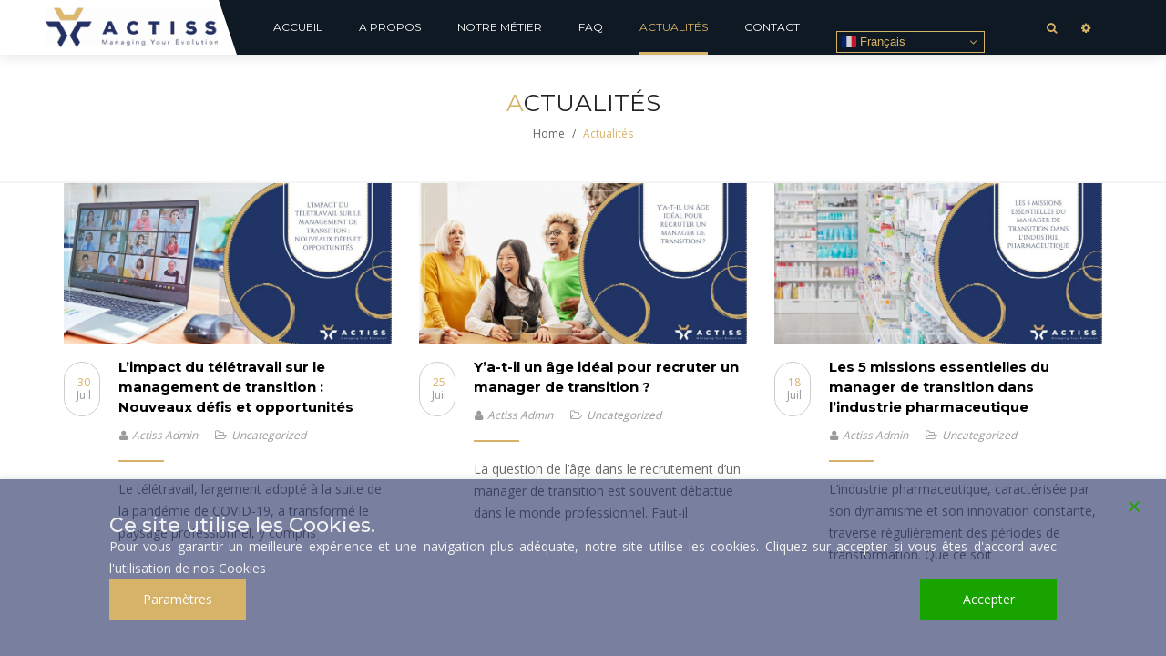

--- FILE ---
content_type: text/css
request_url: https://www.actisspartners.com/wp-content/themes/financial/financial/style.css?ver=0.58992900%201769651423
body_size: 442761
content:
/*
Theme Name: Financial
Theme URI: http://financial.jwsuperthemes.com
Author: the JWSThemes team
Author URI: http://themeforest.net/user/jwsthemes
Version: 2.0.0
License: GNU General Public License v3 or later
License URI: http://www.gnu.org/licenses/gpl-3.0.html
Tags: two-columns, three-columns, left-sidebar, right-sidebar, custom-background, custom-header, custom-menu, editor-style, featured-images, flexible-header, full-width-template, microformats, post-formats, rtl-language-support, sticky-post, theme-options, translation-ready, accessibility-ready
Description: Financial is a serious and professional, robust and reliable, smooth and stylish, fast-loading and readily responsive WordPress financial and business multipurpose website theme. Financial has been created to provide businesses and corporations across a broad spectrum of industries and fields, though peculiarly well suited for the financial, consulting and investment sectors.
Text Domain: financial
*/
/* COLOR */
/* INPUT */
/* ICON */
/* BUTTON */
/* FORM */
/* UTILITIES */
/* Reset */
/* SECTION */
/* https://css-tricks.com/snippets/css/useful-css3-less-mixins/ */
/* BACKGROUND COLOR OPACITY */
/* Shine */
/* animate feature box */
/* animate colorbox */
/* animate shake */
/* Animate btn play video */
/* Animate dot */
@charset "UTF-8";
/*!
 * animate.css -http://daneden.me/animate
 * Version - 3.5.1
 * Licensed under the MIT license - http://opensource.org/licenses/MIT
 *
 * Copyright (c) 2016 Daniel Eden
 */
/* originally authored by Nick Pettit - https://github.com/nickpettit/glide */
/* originally authored by Nick Pettit - https://github.com/nickpettit/glide */
/* originally authored by Nick Pettit - https://github.com/nickpettit/glide */
/* originally authored by Nick Pettit - https://github.com/nickpettit/glide */
/* Overlay on row */
/* Entry Blog */
/* widget widget_tag_cloud */
/* Our categories style*/
/*Stats*/
/*Ul*/
/*End Ul*/
/*Start Booking form*/
/*End Booking form*/
/*Plan*/
/*End Plan*/
/*Srart Right Fixed Sidebar */
/*End Right Fixed Sidebar*/
/*Dropcap*/
/*End Dropcap*/
/*block number*/
/* End block number */
/* Start bubble */
/* End bubble */
/*Block text*/
/*End Block text*/
/* End Animate cart */
/* Css shortcode */
/* CSS SHORCODE GENERAL */
/* tb-boxshadow ( box-shadow ) */
/* colorbox */
/* END CSS SHORCODE GENERAL */
/* feature_box */
/* Progress bar */
/* button */
/* Contact form */
/*Start Button Play video background */
/*End Button Play video*/
/* class PIE DOT */
/* wpb_accordion */
/* wpb_tabs */
/* tb-btn */
/* rtb-booking-form */
/* booking-form-2 */
/* tb-menu-text-item */
/* tb-social */
/* tb-maps-info-content */
/*Page 404*/
/* widget Cart */
/*Menu Canvas*/
/* responsive */
/* Back to top */
/*Page Demo*/
/* Contact Form 7 */
/* 3. Title */
/* 1. Featrue Box */
/* 2. Grid */
/* 2. Grid */
/* 3. Title */
/* 4. Carousel */
/* Sidebar */
/* Special div */
/* Video */
/*Responsive mobile row*/
/* -------------------------------------
 * mobile phones (vertical version only)
 * ------------------------------------- */
.easing-animation {
  -webkit-transition:all 0.4s;
  -moz-transition:all 0.4s;
  -o-transition:all 0.4s;
  transition:all 0.4s;
}
.easing-animation-long {
  -webkit-transition:all 0.7s;
  -moz-transition:all 0.7s;
  -o-transition:all 0.7s;
  transition:all 0.7s;
}
.special-zoom-in {
  animation:SpecialZoomIn 8s forwards;
  transform-origin:30% 0%;
}
.special-zoom-out {
  animation:SpecialZoomOut 8s forwards;
  transform-origin:30% 0%;
}
.clearfix:before, .clearfix:after {
  content:" ";
  display:table;
}
.clearfix:after { clear:both; }
.nopadding { padding:0; }
.col-nopadding {
  padding-left:0;
  padding-right:0;
}
.center-block {
  display:block;
  margin-right:auto;
  margin-left:auto;
}
.middle {
  position:relative;
  display:block;
  top:50%;
  -webkit-transform:translateY(-50%);
  -moz-transform:translateY(-50%);
  -o-transform:translateY(-50%);
  -ms-transform:translateY(-50%);
  transform:translateY(-50%);
}
.center {
  position:relative;
  display:block;
  top:50%;
  -webkit-transform:translateY(-50%);
  -moz-transform:translateY(-50%);
  -o-transform:translateY(-50%);
  -ms-transform:translateY(-50%);
  transform:translateY(-50%);
  margin-right:auto;
  margin-left:auto;
}
.text-center { text-align:center; }
.text-right { text-align:right; }
.text-left { text-align:left; }
.bottom {
  position:relative;
  display:block;
  top:100%;
  transform:translateY(-100%);
}
.ab-center {
  position:absolute;
  top:50%;
  left:50%;
  transform:translate(-50%,-50%);
}
.ab-center:before, .ab-center:after {
  content:" ";
  display:table;
}
.ab-center:after { clear:both; }
.ab-bottom {
  position:absolute;
  top:100%;
  transform:translateY(-100%);
}
.ab-bottom:before, .ab-bottom:after {
  content:" ";
  display:table;
}
.ab-bottom:after { clear:both; }
.center-block {
  display:block;
  margin-right:auto;
  margin-left:auto;
}
.btn-transparent {
  background-color:#D7B36A;
  border:none;
  height:45px;
  line-height:44px;
  display:inline-block;
  padding:0;
  font-size:16px;
  width:160px;
  text-align:center;
  text-transform:uppercase;
  color:#fff;
  -webkit-border-radius:0;
  -moz-border-radius:0;
  border-radius:0;
  -moz-background-clip:padding;
  -webkit-background-clip:padding-box;
  background-clip:padding-box;
  outline:none;
  margin-top:5px;
  -webkit-animation-duration:1s;
  animation-duration:1s;
  -webkit-animation-fill-mode:both;
  animation-fill-mode:both;
}
.btn-transparent:hover {
  background-color:#222;
  color:#fff;
}
.ul-reset {
  margin:0;
  padding-left:0;
  list-style:none;
}
.btn-act {
  -webkit-transition:all 0.4s ease 0s;
  -moz-transition:all 0.4s ease 0s;
  -ms-transition:all 0.4s ease 0s;
  -o-transition:all 0.4s ease 0s;
  position:relative;
  display:inline-block;
  padding:0;
  color:#333;
  margin-left:20px;
  overflow:hidden;
  text-indent:-9999px;
  border-radius:0;
}
.btn-act:hover { color:#D7B36A; }
.thumb-pd-effect { background-color:#fff; }
.thumb-pd-effect:before {
  -webkit-transition:all 0.4s;
  -moz-transition:all 0.4s;
  -o-transition:all 0.4s;
  transition:all 0.4s;
  content:"";
  position:absolute;
  height:4px;
  width:90%;
  opacity:0;
  box-shadow:0px 0px 10px rgba(0,0,0,0.8);
  left:5%;
  border-radius:50%;
  bottom:5px;
  z-index:-1;
}
.thumb-pd-effect img {
  position:relative;
  z-index:2;
  width:100%;
  height:auto;
}
.thumb-pd-effect.tb-thumb-effect span {
  display:inline-block;
  position:absolute;
  z-index:-1;
  top:0;
  left:0;
  right:0;
  bottom:0;
}
.thumb-pd-effect.tb-thumb-effect:before { bottom:0; }
.thumb-pd-scale {
  -webkit-transition:all 0.4s;
  -moz-transition:all 0.4s;
  -o-transition:all 0.4s;
  transition:all 0.4s;
}
.thumb-pd-hover-scale {
  transform:scale(1.2);
  -webkit-transform:scale(1.2);
}
.thumb-overlay-effect:after {
  background:#D7B36A;
  bottom:0;
  height:auto;
  left:0;
  margin:0;
  opacity:0;
  position:absolute;
  right:0;
  top:0;
  width:auto;
  z-index:2;
  -webkit-transition:all 0.4s;
  -moz-transition:all 0.4s;
  -o-transition:all 0.4s;
  transition:all 0.4s;
  transform:scale(0);
  content:"";
}
.thumb-overlay-hover-effect:after {
  opacity:0.2;
  transform:scale(1);
}
.thumb-pd-hover-effect { color:#D7B36A; }
.thumb-pd-hover-effect:before {
  opacity:1;
  bottom:0;
}
.thumb-pd-hover-effect.tb-thumb-effect span {
  height:auto;
  z-index:3;
}
.thumb-pd-hover-effect.tb-thumb-effect >img { z-index:-2; }
.thumb-left-slide img {
  margin-left:30px;
  -webkit-transform:scale(1.5);
  transform:scale(1.5);
  -webkit-transition:.3s ease-in-out;
  transition:.3s ease-in-out;
}
.thumb-left-slide:hover img { margin-left:0; }
.thumb-right-slide img {
  margin-left:30px;
  -webkit-transform:scale(1.5);
  transform:scale(1.5);
  -webkit-transition:.3s ease-in-out;
  transition:.3s ease-in-out;
}
.thumb-right-slide:hover img { margin-left:0; }
.thumb-right-slide img { margin-left:-30px; }
.shine::before {
  position:absolute;
  top:0;
  left:-92%;
  z-index:2;
  display:block;
  content:'';
  width:50%;
  height:100%;
  background:-webkit-linear-gradient(left,rgba(255,255,255,0) 0%,rgba(255,255,255,0.3) 100%);
  background:linear-gradient(to right,rgba(255,255,255,0) 0%,rgba(255,255,255,0.3) 100%);
  -webkit-transform:skewX(-25deg);
  transform:skewX(-25deg);
}
.shine img {
  -webkit-transition:all 0.4s;
  -moz-transition:all 0.4s;
  -o-transition:all 0.4s;
  transition:all 0.4s;
}
.shine:hover::before {
  -webkit-animation:shine .75s;
  animation:shine .75s;
}
.shine:hover img {
  transform:scale(1.2);
  -webkit-transform:scale(1.2);
}
.icon {
  display:inline-block;
  font:normal normal normal 14px/1 FontAwesome;
  font-size:inherit;
  text-rendering:auto;
  -webkit-font-smoothing:antialiased;
  -moz-osx-font-smoothing:grayscale;
  transform:translate(0,0);
}
.icon-abs {
  position:absolute;
  display:inline-block;
  font:normal normal normal 14px/1 FontAwesome;
  font-size:inherit;
  text-rendering:auto;
  -webkit-font-smoothing:antialiased;
  -moz-osx-font-smoothing:grayscale;
  transform:translate(0,0);
}
.effect-bubba {
  position:relative;
  width:100%;
}
.effect-bubba img {
  opacity:1;
  -webkit-transition:opacity 0.35s;
  transition:opacity 0.35s;
  display:block;
}
.effect-bubba .vc_single_image-wrapper {
  position:relative;
  width:100%;
}
.effect-bubba .vc_single_image-wrapper::before, .effect-bubba .vc_single_image-wrapper::after {
  position:absolute;
  top:10px;
  right:10px;
  bottom:10px;
  left:10px;
  content:'';
  opacity:0;
  -webkit-transition:opacity 0.35s, -webkit-transform 0.35s;
  transition:opacity 0.35s, transform 0.35s;
}
.effect-bubba .vc_single_image-wrapper::before {
  border-top:1px solid #fff;
  border-bottom:1px solid #fff;
  -webkit-transform:scale(0,1);
  transform:scale(0,1);
}
.effect-bubba .vc_single_image-wrapper::after {
  border-right:1px solid #fff;
  border-left:1px solid #fff;
  -webkit-transform:scale(1,0);
  transform:scale(1,0);
}
.effect-bubba:hover img { opacity:0.7; }
.effect-bubba:hover .vc_single_image-wrapper:before, .effect-bubba:hover .vc_single_image-wrapper:after {
  opacity:1;
  -webkit-transform:scale(1);
  transform:scale(1);
  z-index:3;
}
@keyframes upDown {
  0% { transform:translateY(0px); }
  40% { transform:translateY(-20px); }
  100% { transform:translateY(0px); }
}
@-webkit-keyframes upDown {
  0% { -webkit-transform:translateY(0px); }
  40% { -webkit-transform:translateY(-20px); }
  100% { -webkit-transform:translateY(0px); }
}
@keyframes borderAnimate {
  0% { transform:scale(1); }
  70% { transform:scale(1.15); }
  100% { transform:scale(1.13); }
}
@-webkit-keyframes borderAnimate {
  0% { -webkit-transform:scale(1); }
  70% { -webkit-transform:scale(1.15); }
  100% { -webkit-transform:scale(1.13); }
}
@keyframes effZoom {
  from {
    opacity:0;
    transform:scale(8);
  }
  to {
    opacity:1;
    transform:scale(1);
  }
}
@-webkit-keyframes effZoom {
  from {
    opacity:0;
    -webkit-transform:scale(8);
  }
  to {
    opacity:1;
    -webkit-transform:scale(1);
  }
}
@-o-keyframes shake {
  0%, 100% {
    -o-transform:translate3d(0,0,0);
    transform:translate3d(0,0,0);
  }
  10%, 30%, 50%, 70%, 90% {
    -o-transform:translate3d(-10px,0,0);
    transform:translate3d(-10px,0,0);
  }
  20%, 40%, 60%, 80% {
    -o-transform:translate3d(10px,0,0);
    transform:translate3d(10px,0,0);
  }
}
@-webkit-keyframes shake {
  0%, 100% {
    -webkit-transform:translate3d(0,0,0);
    transform:translate3d(0,0,0);
  }
  10%, 30%, 50%, 70%, 90% {
    -webkit-transform:translate3d(-10px,0,0);
    transform:translate3d(-10px,0,0);
  }
  20%, 40%, 60%, 80% {
    -webkit-transform:translate3d(10px,0,0);
    transform:translate3d(10px,0,0);
  }
}
@keyframes shake {
  0%, 100% {
    -webkit-transform:translate3d(0,0,0);
    -ms-transform:translate3d(0,0,0);
    transform:translate3d(0,0,0);
  }
  10%, 30%, 50%, 70%, 90% {
    -webkit-transform:translate3d(-10px,0,0);
    -ms-transform:translate3d(-10px,0,0);
    transform:translate3d(-10px,0,0);
  }
  20%, 40%, 60%, 80% {
    -webkit-transform:translate3d(10px,0,0);
    -ms-transform:translate3d(10px,0,0);
    transform:translate3d(10px,0,0);
  }
}
@keyframes btnplayanimate {
  0% { transform:rotate(0deg); }
  100% { transform:rotate(360deg); }
}
@-webkit-keyframes btnplayanimate {
  0% { transform:rotate(0deg); }
  100% { transform:rotate(360deg); }
}
@keyframes dot-animation {
  0% { box-shadow:0px 0 0 0, 0px 0 0 0; }
  70% { box-shadow:10px 0 0 0, -10px 0 0 0; }
  100% { box-shadow:8px 0 0 0, -8px 0 0 0; }
}
@-webkit-keyframes dot-animation {
  0% { box-shadow:0px 0 0 0, 0px 0 0 0; }
  70% { box-shadow:10px 0 0 0, -10px 0 0 0; }
  100% { box-shadow:8px 0 0 0, -8px 0 0 0; }
}
@-webkit-keyframes fadeInUp {
  0% {
    opacity:0;
    -webkit-transform:translateY(20px);
    transform:translateY(20px);
  }
  100% {
    opacity:1;
    -webkit-transform:translateY(0);
    transform:translateY(0);
  }
}
@-moz-keyframes fadeInUp {
  0% {
    opacity:0;
    -moz-transform:translateY(20px);
    transform:translateY(20px);
  }
  100% {
    opacity:1;
    -moz-transform:translateY(0);
    transform:translateY(0);
  }
}
@-webkit-keyframes bounceInUp {
  0% {
    opacity:0;
    -webkit-transform:translateY(2000px);
  }
  60% {
    opacity:1;
    -webkit-transform:translateY(-30px);
  }
  80% { -webkit-transform:translateY(10px); }
  100% { -webkit-transform:translateY(0); }
}
@-moz-keyframes bounceInUp {
  0% {
    opacity:0;
    -moz-transform:translateY(2000px);
  }
  60% {
    opacity:1;
    -moz-transform:translateY(-30px);
  }
  80% { -moz-transform:translateY(10px); }
  100% { -moz-transform:translateY(0); }
}
@-ms-keyframes bounceInUp {
  0% {
    opacity:0;
    -ms-transform:translateY(2000px);
  }
  60% {
    opacity:1;
    -ms-transform:translateY(-30px);
  }
  80% { -ms-transform:translateY(10px); }
  100% { -ms-transform:translateY(0); }
}
@-o-keyframes bounceInUp {
  0% {
    opacity:0;
    -o-transform:translateY(2000px);
  }
  60% {
    opacity:1;
    -o-transform:translateY(-30px);
  }
  80% { -o-transform:translateY(10px); }
  100% { -o-transform:translateY(0); }
}
@keyframes bounceInUp {
  0% {
    opacity:0;
    transform:translateY(2000px);
  }
  60% {
    opacity:1;
    transform:translateY(-30px);
  }
  80% { transform:translateY(10px); }
  100% { transform:translateY(0); }
}
@-webkit-keyframes fa-spin {
  0% {
    -webkit-transform:rotate(0deg);
    transform:rotate(0deg);
  }
  100% {
    -webkit-transform:rotate(359deg);
    transform:rotate(359deg);
  }
}
@keyframes fa-spin {
  0% {
    -webkit-transform:rotate(0deg);
    transform:rotate(0deg);
  }
  100% {
    -webkit-transform:rotate(359deg);
    transform:rotate(359deg);
  }
}
@-webkit-keyframes shine {
  100% { left:125%; }
}
@keyframes shine {
  100% { left:125%; }
}
.fa {
  display:inline-block;
  font:normal normal normal 14px/1 FontAwesome;
  font-size:inherit;
  text-rendering:auto;
  -webkit-font-smoothing:antialiased;
  -moz-osx-font-smoothing:grayscale;
}
body { -webkit-backface-visibility:hidden; }
.ro-font-regular { font-weight:400; }
h1, h2, h3, h4, h5, h6 {
  margin-bottom:25px;
  color:#222;
}
.ro-light-text { font-weight:400; }
.ro-hr-heading { text-align:center; }
.ro-hr-heading:after {
  display:block;
  margin-right:auto;
  margin-left:auto;
  content:" ";
  width:30px;
  margin-top:15px;
  height:0;
  border-top:1px solid #444444;
}
.ro-hr-heading.ro-left { text-align:left; }
.ro-hr-heading.ro-left:after { margin-left:0; }
.ro-hr-heading.ro-right { text-align:right; }
.ro-hr-heading.ro-right:after { margin-right:0; }
.ro-hr {
  display:block;
  margin-right:auto;
  margin-left:auto;
  width:80%;
  border-top:1px solid #AAAAAA;
  margin:0 auto;
}
.ro-hr.ro-full { width:100%; }
.ro-hr .ro-color-light { border-color:#FFFFFF; }
p { margin-bottom:25px; }
.ro-font-size-1 { font-size:42px; }
.ro-font-size-2 { font-size:36px; }
.ro-font-size-3 { font-size:24px; }
.ro-font-size-4 { font-size:18px; }
.ro-font-size-5 { font-size:16px; }
.ro-font-size-6 { font-size:14px; }
::selection {
  background:#D7B36A;
  color:#FFFFFF;
}
.ro-ellipsis { overflow:hidden; }
.ro-quote-content {
  padding-top:30px;
  margin-bottom:0;
  font-style:italic;
  font-weight:400;
}
.ro-quote-content q:before, .ro-quote-content q:after {
  font-style:italic;
  font-size:30px;
  line-height:16px;
  font-weight:600;
}
.ro-quote-content q:before { content:open-quote; }
.ro-quote-content q:after { content:close-quote; }
.ro-quote-content .ro-author-name {
  padding-top:20px;
  font-weight:700;
  text-align:right;
  color:#D7B36A;
}
.animated {
  -webkit-animation-duration:1s;
  animation-duration:1s;
  -webkit-animation-fill-mode:both;
  animation-fill-mode:both;
}
.animated.infinite {
  -webkit-animation-iteration-count:infinite;
  animation-iteration-count:infinite;
}
.animated.hinge {
  -webkit-animation-duration:2s;
  animation-duration:2s;
}
.animated.flipOutX, .animated.flipOutY, .animated.bounceIn, .animated.bounceOut {
  -webkit-animation-duration:.75s;
  animation-duration:.75s;
}
@-webkit-keyframes bounce {
  from, 20%, 53%, 80%, to {
    -webkit-animation-timing-function:cubic-bezier(0.215,0.610,0.355,1.000);
    animation-timing-function:cubic-bezier(0.215,0.610,0.355,1.000);
    -webkit-transform:translate3d(0,0,0);
    transform:translate3d(0,0,0);
  }
  40%, 43% {
    -webkit-animation-timing-function:cubic-bezier(0.755,0.050,0.855,0.060);
    animation-timing-function:cubic-bezier(0.755,0.050,0.855,0.060);
    -webkit-transform:translate3d(0,-30px,0);
    transform:translate3d(0,-30px,0);
  }
  70% {
    -webkit-animation-timing-function:cubic-bezier(0.755,0.050,0.855,0.060);
    animation-timing-function:cubic-bezier(0.755,0.050,0.855,0.060);
    -webkit-transform:translate3d(0,-15px,0);
    transform:translate3d(0,-15px,0);
  }
  90% {
    -webkit-transform:translate3d(0,-4px,0);
    transform:translate3d(0,-4px,0);
  }
}
@keyframes bounce {
  from, 20%, 53%, 80%, to {
    -webkit-animation-timing-function:cubic-bezier(0.215,0.610,0.355,1.000);
    animation-timing-function:cubic-bezier(0.215,0.610,0.355,1.000);
    -webkit-transform:translate3d(0,0,0);
    transform:translate3d(0,0,0);
  }
  40%, 43% {
    -webkit-animation-timing-function:cubic-bezier(0.755,0.050,0.855,0.060);
    animation-timing-function:cubic-bezier(0.755,0.050,0.855,0.060);
    -webkit-transform:translate3d(0,-30px,0);
    transform:translate3d(0,-30px,0);
  }
  70% {
    -webkit-animation-timing-function:cubic-bezier(0.755,0.050,0.855,0.060);
    animation-timing-function:cubic-bezier(0.755,0.050,0.855,0.060);
    -webkit-transform:translate3d(0,-15px,0);
    transform:translate3d(0,-15px,0);
  }
  90% {
    -webkit-transform:translate3d(0,-4px,0);
    transform:translate3d(0,-4px,0);
  }
}
.bounce {
  -webkit-animation-name:bounce;
  animation-name:bounce;
  -webkit-transform-origin:center bottom;
  transform-origin:center bottom;
}
@-webkit-keyframes flash {
  from, 50%, to { opacity:1; }
  25%, 75% { opacity:0; }
}
@keyframes flash {
  from, 50%, to { opacity:1; }
  25%, 75% { opacity:0; }
}
.flash {
  -webkit-animation-name:flash;
  animation-name:flash;
}
@-webkit-keyframes pulse {
  from {
    -webkit-transform:scale3d(1,1,1);
    transform:scale3d(1,1,1);
  }
  50% {
    -webkit-transform:scale3d(1.05,1.05,1.05);
    transform:scale3d(1.05,1.05,1.05);
  }
  to {
    -webkit-transform:scale3d(1,1,1);
    transform:scale3d(1,1,1);
  }
}
@keyframes pulse {
  from {
    -webkit-transform:scale3d(1,1,1);
    transform:scale3d(1,1,1);
  }
  50% {
    -webkit-transform:scale3d(1.05,1.05,1.05);
    transform:scale3d(1.05,1.05,1.05);
  }
  to {
    -webkit-transform:scale3d(1,1,1);
    transform:scale3d(1,1,1);
  }
}
.pulse {
  -webkit-animation-name:pulse;
  animation-name:pulse;
}
@-webkit-keyframes rubberBand {
  from {
    -webkit-transform:scale3d(1,1,1);
    transform:scale3d(1,1,1);
  }
  30% {
    -webkit-transform:scale3d(1.25,0.75,1);
    transform:scale3d(1.25,0.75,1);
  }
  40% {
    -webkit-transform:scale3d(0.75,1.25,1);
    transform:scale3d(0.75,1.25,1);
  }
  50% {
    -webkit-transform:scale3d(1.15,0.85,1);
    transform:scale3d(1.15,0.85,1);
  }
  65% {
    -webkit-transform:scale3d(.95,1.05,1);
    transform:scale3d(.95,1.05,1);
  }
  75% {
    -webkit-transform:scale3d(1.05,.95,1);
    transform:scale3d(1.05,.95,1);
  }
  to {
    -webkit-transform:scale3d(1,1,1);
    transform:scale3d(1,1,1);
  }
}
@keyframes rubberBand {
  from {
    -webkit-transform:scale3d(1,1,1);
    transform:scale3d(1,1,1);
  }
  30% {
    -webkit-transform:scale3d(1.25,0.75,1);
    transform:scale3d(1.25,0.75,1);
  }
  40% {
    -webkit-transform:scale3d(0.75,1.25,1);
    transform:scale3d(0.75,1.25,1);
  }
  50% {
    -webkit-transform:scale3d(1.15,0.85,1);
    transform:scale3d(1.15,0.85,1);
  }
  65% {
    -webkit-transform:scale3d(.95,1.05,1);
    transform:scale3d(.95,1.05,1);
  }
  75% {
    -webkit-transform:scale3d(1.05,.95,1);
    transform:scale3d(1.05,.95,1);
  }
  to {
    -webkit-transform:scale3d(1,1,1);
    transform:scale3d(1,1,1);
  }
}
.rubberBand {
  -webkit-animation-name:rubberBand;
  animation-name:rubberBand;
}
@-webkit-keyframes shake {
  from, to {
    -webkit-transform:translate3d(0,0,0);
    transform:translate3d(0,0,0);
  }
  10%, 30%, 50%, 70%, 90% {
    -webkit-transform:translate3d(-10px,0,0);
    transform:translate3d(-10px,0,0);
  }
  20%, 40%, 60%, 80% {
    -webkit-transform:translate3d(10px,0,0);
    transform:translate3d(10px,0,0);
  }
}
@keyframes shake {
  from, to {
    -webkit-transform:translate3d(0,0,0);
    transform:translate3d(0,0,0);
  }
  10%, 30%, 50%, 70%, 90% {
    -webkit-transform:translate3d(-10px,0,0);
    transform:translate3d(-10px,0,0);
  }
  20%, 40%, 60%, 80% {
    -webkit-transform:translate3d(10px,0,0);
    transform:translate3d(10px,0,0);
  }
}
.shake {
  -webkit-animation-name:shake;
  animation-name:shake;
}
@-webkit-keyframes headShake {
  0% {
    -webkit-transform:translateX(0);
    transform:translateX(0);
  }
  6.5% {
    -webkit-transform:translateX(-6px) rotateY(-9deg);
    transform:translateX(-6px) rotateY(-9deg);
  }
  18.5% {
    -webkit-transform:translateX(5px) rotateY(7deg);
    transform:translateX(5px) rotateY(7deg);
  }
  31.5% {
    -webkit-transform:translateX(-3px) rotateY(-5deg);
    transform:translateX(-3px) rotateY(-5deg);
  }
  43.5% {
    -webkit-transform:translateX(2px) rotateY(3deg);
    transform:translateX(2px) rotateY(3deg);
  }
  50% {
    -webkit-transform:translateX(0);
    transform:translateX(0);
  }
}
@keyframes headShake {
  0% {
    -webkit-transform:translateX(0);
    transform:translateX(0);
  }
  6.5% {
    -webkit-transform:translateX(-6px) rotateY(-9deg);
    transform:translateX(-6px) rotateY(-9deg);
  }
  18.5% {
    -webkit-transform:translateX(5px) rotateY(7deg);
    transform:translateX(5px) rotateY(7deg);
  }
  31.5% {
    -webkit-transform:translateX(-3px) rotateY(-5deg);
    transform:translateX(-3px) rotateY(-5deg);
  }
  43.5% {
    -webkit-transform:translateX(2px) rotateY(3deg);
    transform:translateX(2px) rotateY(3deg);
  }
  50% {
    -webkit-transform:translateX(0);
    transform:translateX(0);
  }
}
.headShake {
  -webkit-animation-timing-function:ease-in-out;
  animation-timing-function:ease-in-out;
  -webkit-animation-name:headShake;
  animation-name:headShake;
}
@-webkit-keyframes swing {
  20% {
    -webkit-transform:rotate3d(0,0,1,15deg);
    transform:rotate3d(0,0,1,15deg);
  }
  40% {
    -webkit-transform:rotate3d(0,0,1,-10deg);
    transform:rotate3d(0,0,1,-10deg);
  }
  60% {
    -webkit-transform:rotate3d(0,0,1,5deg);
    transform:rotate3d(0,0,1,5deg);
  }
  80% {
    -webkit-transform:rotate3d(0,0,1,-5deg);
    transform:rotate3d(0,0,1,-5deg);
  }
  to {
    -webkit-transform:rotate3d(0,0,1,0deg);
    transform:rotate3d(0,0,1,0deg);
  }
}
@keyframes swing {
  20% {
    -webkit-transform:rotate3d(0,0,1,15deg);
    transform:rotate3d(0,0,1,15deg);
  }
  40% {
    -webkit-transform:rotate3d(0,0,1,-10deg);
    transform:rotate3d(0,0,1,-10deg);
  }
  60% {
    -webkit-transform:rotate3d(0,0,1,5deg);
    transform:rotate3d(0,0,1,5deg);
  }
  80% {
    -webkit-transform:rotate3d(0,0,1,-5deg);
    transform:rotate3d(0,0,1,-5deg);
  }
  to {
    -webkit-transform:rotate3d(0,0,1,0deg);
    transform:rotate3d(0,0,1,0deg);
  }
}
.swing {
  -webkit-transform-origin:top center;
  transform-origin:top center;
  -webkit-animation-name:swing;
  animation-name:swing;
}
@-webkit-keyframes tada {
  from {
    -webkit-transform:scale3d(1,1,1);
    transform:scale3d(1,1,1);
  }
  10%, 20% {
    -webkit-transform:scale3d(.9,.9,.9) rotate3d(0,0,1,-3deg);
    transform:scale3d(.9,.9,.9) rotate3d(0,0,1,-3deg);
  }
  30%, 50%, 70%, 90% {
    -webkit-transform:scale3d(1.1,1.1,1.1) rotate3d(0,0,1,3deg);
    transform:scale3d(1.1,1.1,1.1) rotate3d(0,0,1,3deg);
  }
  40%, 60%, 80% {
    -webkit-transform:scale3d(1.1,1.1,1.1) rotate3d(0,0,1,-3deg);
    transform:scale3d(1.1,1.1,1.1) rotate3d(0,0,1,-3deg);
  }
  to {
    -webkit-transform:scale3d(1,1,1);
    transform:scale3d(1,1,1);
  }
}
@keyframes tada {
  from {
    -webkit-transform:scale3d(1,1,1);
    transform:scale3d(1,1,1);
  }
  10%, 20% {
    -webkit-transform:scale3d(.9,.9,.9) rotate3d(0,0,1,-3deg);
    transform:scale3d(.9,.9,.9) rotate3d(0,0,1,-3deg);
  }
  30%, 50%, 70%, 90% {
    -webkit-transform:scale3d(1.1,1.1,1.1) rotate3d(0,0,1,3deg);
    transform:scale3d(1.1,1.1,1.1) rotate3d(0,0,1,3deg);
  }
  40%, 60%, 80% {
    -webkit-transform:scale3d(1.1,1.1,1.1) rotate3d(0,0,1,-3deg);
    transform:scale3d(1.1,1.1,1.1) rotate3d(0,0,1,-3deg);
  }
  to {
    -webkit-transform:scale3d(1,1,1);
    transform:scale3d(1,1,1);
  }
}
.tada {
  -webkit-animation-name:tada;
  animation-name:tada;
}
@-webkit-keyframes wobble {
  from {
    -webkit-transform:none;
    transform:none;
  }
  15% {
    -webkit-transform:translate3d(-25%,0,0) rotate3d(0,0,1,-5deg);
    transform:translate3d(-25%,0,0) rotate3d(0,0,1,-5deg);
  }
  30% {
    -webkit-transform:translate3d(20%,0,0) rotate3d(0,0,1,3deg);
    transform:translate3d(20%,0,0) rotate3d(0,0,1,3deg);
  }
  45% {
    -webkit-transform:translate3d(-15%,0,0) rotate3d(0,0,1,-3deg);
    transform:translate3d(-15%,0,0) rotate3d(0,0,1,-3deg);
  }
  60% {
    -webkit-transform:translate3d(10%,0,0) rotate3d(0,0,1,2deg);
    transform:translate3d(10%,0,0) rotate3d(0,0,1,2deg);
  }
  75% {
    -webkit-transform:translate3d(-5%,0,0) rotate3d(0,0,1,-1deg);
    transform:translate3d(-5%,0,0) rotate3d(0,0,1,-1deg);
  }
  to {
    -webkit-transform:none;
    transform:none;
  }
}
@keyframes wobble {
  from {
    -webkit-transform:none;
    transform:none;
  }
  15% {
    -webkit-transform:translate3d(-25%,0,0) rotate3d(0,0,1,-5deg);
    transform:translate3d(-25%,0,0) rotate3d(0,0,1,-5deg);
  }
  30% {
    -webkit-transform:translate3d(20%,0,0) rotate3d(0,0,1,3deg);
    transform:translate3d(20%,0,0) rotate3d(0,0,1,3deg);
  }
  45% {
    -webkit-transform:translate3d(-15%,0,0) rotate3d(0,0,1,-3deg);
    transform:translate3d(-15%,0,0) rotate3d(0,0,1,-3deg);
  }
  60% {
    -webkit-transform:translate3d(10%,0,0) rotate3d(0,0,1,2deg);
    transform:translate3d(10%,0,0) rotate3d(0,0,1,2deg);
  }
  75% {
    -webkit-transform:translate3d(-5%,0,0) rotate3d(0,0,1,-1deg);
    transform:translate3d(-5%,0,0) rotate3d(0,0,1,-1deg);
  }
  to {
    -webkit-transform:none;
    transform:none;
  }
}
.wobble {
  -webkit-animation-name:wobble;
  animation-name:wobble;
}
@-webkit-keyframes jello {
  from, 11.1%, to {
    -webkit-transform:none;
    transform:none;
  }
  22.2% {
    -webkit-transform:skewX(-12.5deg) skewY(-12.5deg);
    transform:skewX(-12.5deg) skewY(-12.5deg);
  }
  33.3% {
    -webkit-transform:skewX(6.25deg) skewY(6.25deg);
    transform:skewX(6.25deg) skewY(6.25deg);
  }
  44.4% {
    -webkit-transform:skewX(-3.125deg) skewY(-3.125deg);
    transform:skewX(-3.125deg) skewY(-3.125deg);
  }
  55.5% {
    -webkit-transform:skewX(1.5625deg) skewY(1.5625deg);
    transform:skewX(1.5625deg) skewY(1.5625deg);
  }
  66.6% {
    -webkit-transform:skewX(-0.78125deg) skewY(-0.78125deg);
    transform:skewX(-0.78125deg) skewY(-0.78125deg);
  }
  77.7% {
    -webkit-transform:skewX(0.390625deg) skewY(0.390625deg);
    transform:skewX(0.390625deg) skewY(0.390625deg);
  }
  88.8% {
    -webkit-transform:skewX(-0.1953125deg) skewY(-0.1953125deg);
    transform:skewX(-0.1953125deg) skewY(-0.1953125deg);
  }
}
@keyframes jello {
  from, 11.1%, to {
    -webkit-transform:none;
    transform:none;
  }
  22.2% {
    -webkit-transform:skewX(-12.5deg) skewY(-12.5deg);
    transform:skewX(-12.5deg) skewY(-12.5deg);
  }
  33.3% {
    -webkit-transform:skewX(6.25deg) skewY(6.25deg);
    transform:skewX(6.25deg) skewY(6.25deg);
  }
  44.4% {
    -webkit-transform:skewX(-3.125deg) skewY(-3.125deg);
    transform:skewX(-3.125deg) skewY(-3.125deg);
  }
  55.5% {
    -webkit-transform:skewX(1.5625deg) skewY(1.5625deg);
    transform:skewX(1.5625deg) skewY(1.5625deg);
  }
  66.6% {
    -webkit-transform:skewX(-0.78125deg) skewY(-0.78125deg);
    transform:skewX(-0.78125deg) skewY(-0.78125deg);
  }
  77.7% {
    -webkit-transform:skewX(0.390625deg) skewY(0.390625deg);
    transform:skewX(0.390625deg) skewY(0.390625deg);
  }
  88.8% {
    -webkit-transform:skewX(-0.1953125deg) skewY(-0.1953125deg);
    transform:skewX(-0.1953125deg) skewY(-0.1953125deg);
  }
}
.jello {
  -webkit-animation-name:jello;
  animation-name:jello;
  -webkit-transform-origin:center;
  transform-origin:center;
}
@-webkit-keyframes bounceIn {
  from, 20%, 40%, 60%, 80%, to {
    -webkit-animation-timing-function:cubic-bezier(0.215,0.610,0.355,1.000);
    animation-timing-function:cubic-bezier(0.215,0.610,0.355,1.000);
  }
  0% {
    opacity:0;
    -webkit-transform:scale3d(.3,.3,.3);
    transform:scale3d(.3,.3,.3);
  }
  20% {
    -webkit-transform:scale3d(1.1,1.1,1.1);
    transform:scale3d(1.1,1.1,1.1);
  }
  40% {
    -webkit-transform:scale3d(.9,.9,.9);
    transform:scale3d(.9,.9,.9);
  }
  60% {
    opacity:1;
    -webkit-transform:scale3d(1.03,1.03,1.03);
    transform:scale3d(1.03,1.03,1.03);
  }
  80% {
    -webkit-transform:scale3d(.97,.97,.97);
    transform:scale3d(.97,.97,.97);
  }
  to {
    opacity:1;
    -webkit-transform:scale3d(1,1,1);
    transform:scale3d(1,1,1);
  }
}
@keyframes bounceIn {
  from, 20%, 40%, 60%, 80%, to {
    -webkit-animation-timing-function:cubic-bezier(0.215,0.610,0.355,1.000);
    animation-timing-function:cubic-bezier(0.215,0.610,0.355,1.000);
  }
  0% {
    opacity:0;
    -webkit-transform:scale3d(.3,.3,.3);
    transform:scale3d(.3,.3,.3);
  }
  20% {
    -webkit-transform:scale3d(1.1,1.1,1.1);
    transform:scale3d(1.1,1.1,1.1);
  }
  40% {
    -webkit-transform:scale3d(.9,.9,.9);
    transform:scale3d(.9,.9,.9);
  }
  60% {
    opacity:1;
    -webkit-transform:scale3d(1.03,1.03,1.03);
    transform:scale3d(1.03,1.03,1.03);
  }
  80% {
    -webkit-transform:scale3d(.97,.97,.97);
    transform:scale3d(.97,.97,.97);
  }
  to {
    opacity:1;
    -webkit-transform:scale3d(1,1,1);
    transform:scale3d(1,1,1);
  }
}
.bounceIn {
  -webkit-animation-name:bounceIn;
  animation-name:bounceIn;
}
@-webkit-keyframes bounceInDown {
  from, 60%, 75%, 90%, to {
    -webkit-animation-timing-function:cubic-bezier(0.215,0.610,0.355,1.000);
    animation-timing-function:cubic-bezier(0.215,0.610,0.355,1.000);
  }
  0% {
    opacity:0;
    -webkit-transform:translate3d(0,-3000px,0);
    transform:translate3d(0,-3000px,0);
  }
  60% {
    opacity:1;
    -webkit-transform:translate3d(0,25px,0);
    transform:translate3d(0,25px,0);
  }
  75% {
    -webkit-transform:translate3d(0,-10px,0);
    transform:translate3d(0,-10px,0);
  }
  90% {
    -webkit-transform:translate3d(0,5px,0);
    transform:translate3d(0,5px,0);
  }
  to {
    -webkit-transform:none;
    transform:none;
  }
}
@keyframes bounceInDown {
  from, 60%, 75%, 90%, to {
    -webkit-animation-timing-function:cubic-bezier(0.215,0.610,0.355,1.000);
    animation-timing-function:cubic-bezier(0.215,0.610,0.355,1.000);
  }
  0% {
    opacity:0;
    -webkit-transform:translate3d(0,-3000px,0);
    transform:translate3d(0,-3000px,0);
  }
  60% {
    opacity:1;
    -webkit-transform:translate3d(0,25px,0);
    transform:translate3d(0,25px,0);
  }
  75% {
    -webkit-transform:translate3d(0,-10px,0);
    transform:translate3d(0,-10px,0);
  }
  90% {
    -webkit-transform:translate3d(0,5px,0);
    transform:translate3d(0,5px,0);
  }
  to {
    -webkit-transform:none;
    transform:none;
  }
}
.bounceInDown {
  -webkit-animation-name:bounceInDown;
  animation-name:bounceInDown;
}
@-webkit-keyframes bounceInLeft {
  from, 60%, 75%, 90%, to {
    -webkit-animation-timing-function:cubic-bezier(0.215,0.610,0.355,1.000);
    animation-timing-function:cubic-bezier(0.215,0.610,0.355,1.000);
  }
  0% {
    opacity:0;
    -webkit-transform:translate3d(-3000px,0,0);
    transform:translate3d(-3000px,0,0);
  }
  60% {
    opacity:1;
    -webkit-transform:translate3d(25px,0,0);
    transform:translate3d(25px,0,0);
  }
  75% {
    -webkit-transform:translate3d(-10px,0,0);
    transform:translate3d(-10px,0,0);
  }
  90% {
    -webkit-transform:translate3d(5px,0,0);
    transform:translate3d(5px,0,0);
  }
  to {
    -webkit-transform:none;
    transform:none;
  }
}
@keyframes bounceInLeft {
  from, 60%, 75%, 90%, to {
    -webkit-animation-timing-function:cubic-bezier(0.215,0.610,0.355,1.000);
    animation-timing-function:cubic-bezier(0.215,0.610,0.355,1.000);
  }
  0% {
    opacity:0;
    -webkit-transform:translate3d(-3000px,0,0);
    transform:translate3d(-3000px,0,0);
  }
  60% {
    opacity:1;
    -webkit-transform:translate3d(25px,0,0);
    transform:translate3d(25px,0,0);
  }
  75% {
    -webkit-transform:translate3d(-10px,0,0);
    transform:translate3d(-10px,0,0);
  }
  90% {
    -webkit-transform:translate3d(5px,0,0);
    transform:translate3d(5px,0,0);
  }
  to {
    -webkit-transform:none;
    transform:none;
  }
}
.bounceInLeft {
  -webkit-animation-name:bounceInLeft;
  animation-name:bounceInLeft;
}
@-webkit-keyframes bounceInRight {
  from, 60%, 75%, 90%, to {
    -webkit-animation-timing-function:cubic-bezier(0.215,0.610,0.355,1.000);
    animation-timing-function:cubic-bezier(0.215,0.610,0.355,1.000);
  }
  from {
    opacity:0;
    -webkit-transform:translate3d(3000px,0,0);
    transform:translate3d(3000px,0,0);
  }
  60% {
    opacity:1;
    -webkit-transform:translate3d(-25px,0,0);
    transform:translate3d(-25px,0,0);
  }
  75% {
    -webkit-transform:translate3d(10px,0,0);
    transform:translate3d(10px,0,0);
  }
  90% {
    -webkit-transform:translate3d(-5px,0,0);
    transform:translate3d(-5px,0,0);
  }
  to {
    -webkit-transform:none;
    transform:none;
  }
}
@keyframes bounceInRight {
  from, 60%, 75%, 90%, to {
    -webkit-animation-timing-function:cubic-bezier(0.215,0.610,0.355,1.000);
    animation-timing-function:cubic-bezier(0.215,0.610,0.355,1.000);
  }
  from {
    opacity:0;
    -webkit-transform:translate3d(3000px,0,0);
    transform:translate3d(3000px,0,0);
  }
  60% {
    opacity:1;
    -webkit-transform:translate3d(-25px,0,0);
    transform:translate3d(-25px,0,0);
  }
  75% {
    -webkit-transform:translate3d(10px,0,0);
    transform:translate3d(10px,0,0);
  }
  90% {
    -webkit-transform:translate3d(-5px,0,0);
    transform:translate3d(-5px,0,0);
  }
  to {
    -webkit-transform:none;
    transform:none;
  }
}
.bounceInRight {
  -webkit-animation-name:bounceInRight;
  animation-name:bounceInRight;
}
@-webkit-keyframes bounceInUp {
  from, 60%, 75%, 90%, to {
    -webkit-animation-timing-function:cubic-bezier(0.215,0.610,0.355,1.000);
    animation-timing-function:cubic-bezier(0.215,0.610,0.355,1.000);
  }
  from {
    opacity:0;
    -webkit-transform:translate3d(0,3000px,0);
    transform:translate3d(0,3000px,0);
  }
  60% {
    opacity:1;
    -webkit-transform:translate3d(0,-20px,0);
    transform:translate3d(0,-20px,0);
  }
  75% {
    -webkit-transform:translate3d(0,10px,0);
    transform:translate3d(0,10px,0);
  }
  90% {
    -webkit-transform:translate3d(0,-5px,0);
    transform:translate3d(0,-5px,0);
  }
  to {
    -webkit-transform:translate3d(0,0,0);
    transform:translate3d(0,0,0);
  }
}
@keyframes bounceInUp {
  from, 60%, 75%, 90%, to {
    -webkit-animation-timing-function:cubic-bezier(0.215,0.610,0.355,1.000);
    animation-timing-function:cubic-bezier(0.215,0.610,0.355,1.000);
  }
  from {
    opacity:0;
    -webkit-transform:translate3d(0,3000px,0);
    transform:translate3d(0,3000px,0);
  }
  60% {
    opacity:1;
    -webkit-transform:translate3d(0,-20px,0);
    transform:translate3d(0,-20px,0);
  }
  75% {
    -webkit-transform:translate3d(0,10px,0);
    transform:translate3d(0,10px,0);
  }
  90% {
    -webkit-transform:translate3d(0,-5px,0);
    transform:translate3d(0,-5px,0);
  }
  to {
    -webkit-transform:translate3d(0,0,0);
    transform:translate3d(0,0,0);
  }
}
.bounceInUp {
  -webkit-animation-name:bounceInUp;
  animation-name:bounceInUp;
}
@-webkit-keyframes bounceOut {
  20% {
    -webkit-transform:scale3d(.9,.9,.9);
    transform:scale3d(.9,.9,.9);
  }
  50%, 55% {
    opacity:1;
    -webkit-transform:scale3d(1.1,1.1,1.1);
    transform:scale3d(1.1,1.1,1.1);
  }
  to {
    opacity:0;
    -webkit-transform:scale3d(.3,.3,.3);
    transform:scale3d(.3,.3,.3);
  }
}
@keyframes bounceOut {
  20% {
    -webkit-transform:scale3d(.9,.9,.9);
    transform:scale3d(.9,.9,.9);
  }
  50%, 55% {
    opacity:1;
    -webkit-transform:scale3d(1.1,1.1,1.1);
    transform:scale3d(1.1,1.1,1.1);
  }
  to {
    opacity:0;
    -webkit-transform:scale3d(.3,.3,.3);
    transform:scale3d(.3,.3,.3);
  }
}
.bounceOut {
  -webkit-animation-name:bounceOut;
  animation-name:bounceOut;
}
@-webkit-keyframes bounceOutDown {
  20% {
    -webkit-transform:translate3d(0,10px,0);
    transform:translate3d(0,10px,0);
  }
  40%, 45% {
    opacity:1;
    -webkit-transform:translate3d(0,-20px,0);
    transform:translate3d(0,-20px,0);
  }
  to {
    opacity:0;
    -webkit-transform:translate3d(0,2000px,0);
    transform:translate3d(0,2000px,0);
  }
}
@keyframes bounceOutDown {
  20% {
    -webkit-transform:translate3d(0,10px,0);
    transform:translate3d(0,10px,0);
  }
  40%, 45% {
    opacity:1;
    -webkit-transform:translate3d(0,-20px,0);
    transform:translate3d(0,-20px,0);
  }
  to {
    opacity:0;
    -webkit-transform:translate3d(0,2000px,0);
    transform:translate3d(0,2000px,0);
  }
}
.bounceOutDown {
  -webkit-animation-name:bounceOutDown;
  animation-name:bounceOutDown;
}
@-webkit-keyframes bounceOutLeft {
  20% {
    opacity:1;
    -webkit-transform:translate3d(20px,0,0);
    transform:translate3d(20px,0,0);
  }
  to {
    opacity:0;
    -webkit-transform:translate3d(-2000px,0,0);
    transform:translate3d(-2000px,0,0);
  }
}
@keyframes bounceOutLeft {
  20% {
    opacity:1;
    -webkit-transform:translate3d(20px,0,0);
    transform:translate3d(20px,0,0);
  }
  to {
    opacity:0;
    -webkit-transform:translate3d(-2000px,0,0);
    transform:translate3d(-2000px,0,0);
  }
}
.bounceOutLeft {
  -webkit-animation-name:bounceOutLeft;
  animation-name:bounceOutLeft;
}
@-webkit-keyframes bounceOutRight {
  20% {
    opacity:1;
    -webkit-transform:translate3d(-20px,0,0);
    transform:translate3d(-20px,0,0);
  }
  to {
    opacity:0;
    -webkit-transform:translate3d(2000px,0,0);
    transform:translate3d(2000px,0,0);
  }
}
@keyframes bounceOutRight {
  20% {
    opacity:1;
    -webkit-transform:translate3d(-20px,0,0);
    transform:translate3d(-20px,0,0);
  }
  to {
    opacity:0;
    -webkit-transform:translate3d(2000px,0,0);
    transform:translate3d(2000px,0,0);
  }
}
.bounceOutRight {
  -webkit-animation-name:bounceOutRight;
  animation-name:bounceOutRight;
}
@-webkit-keyframes bounceOutUp {
  20% {
    -webkit-transform:translate3d(0,-10px,0);
    transform:translate3d(0,-10px,0);
  }
  40%, 45% {
    opacity:1;
    -webkit-transform:translate3d(0,20px,0);
    transform:translate3d(0,20px,0);
  }
  to {
    opacity:0;
    -webkit-transform:translate3d(0,-2000px,0);
    transform:translate3d(0,-2000px,0);
  }
}
@keyframes bounceOutUp {
  20% {
    -webkit-transform:translate3d(0,-10px,0);
    transform:translate3d(0,-10px,0);
  }
  40%, 45% {
    opacity:1;
    -webkit-transform:translate3d(0,20px,0);
    transform:translate3d(0,20px,0);
  }
  to {
    opacity:0;
    -webkit-transform:translate3d(0,-2000px,0);
    transform:translate3d(0,-2000px,0);
  }
}
.bounceOutUp {
  -webkit-animation-name:bounceOutUp;
  animation-name:bounceOutUp;
}
@-webkit-keyframes fadeIn {
  from { opacity:0; }
  to { opacity:1; }
}
@keyframes fadeIn {
  from { opacity:0; }
  to { opacity:1; }
}
.fadeIn {
  -webkit-animation-name:fadeIn;
  animation-name:fadeIn;
}
@-webkit-keyframes fadeInDown {
  from {
    opacity:0;
    -webkit-transform:translate3d(0,-100%,0);
    transform:translate3d(0,-100%,0);
  }
  to {
    opacity:1;
    -webkit-transform:none;
    transform:none;
  }
}
@keyframes fadeInDown {
  from {
    opacity:0;
    -webkit-transform:translate3d(0,-100%,0);
    transform:translate3d(0,-100%,0);
  }
  to {
    opacity:1;
    -webkit-transform:none;
    transform:none;
  }
}
.fadeInDown {
  -webkit-animation-name:fadeInDown;
  animation-name:fadeInDown;
}
@-webkit-keyframes fadeInDownBig {
  from {
    opacity:0;
    -webkit-transform:translate3d(0,-2000px,0);
    transform:translate3d(0,-2000px,0);
  }
  to {
    opacity:1;
    -webkit-transform:none;
    transform:none;
  }
}
@keyframes fadeInDownBig {
  from {
    opacity:0;
    -webkit-transform:translate3d(0,-2000px,0);
    transform:translate3d(0,-2000px,0);
  }
  to {
    opacity:1;
    -webkit-transform:none;
    transform:none;
  }
}
.fadeInDownBig {
  -webkit-animation-name:fadeInDownBig;
  animation-name:fadeInDownBig;
}
@-webkit-keyframes fadeInLeft {
  from {
    opacity:0;
    -webkit-transform:translate3d(-100%,0,0);
    transform:translate3d(-100%,0,0);
  }
  to {
    opacity:1;
    -webkit-transform:none;
    transform:none;
  }
}
@keyframes fadeInLeft {
  from {
    opacity:0;
    -webkit-transform:translate3d(-100%,0,0);
    transform:translate3d(-100%,0,0);
  }
  to {
    opacity:1;
    -webkit-transform:none;
    transform:none;
  }
}
.fadeInLeft {
  -webkit-animation-name:fadeInLeft;
  animation-name:fadeInLeft;
}
@-webkit-keyframes fadeInLeftBig {
  from {
    opacity:0;
    -webkit-transform:translate3d(-2000px,0,0);
    transform:translate3d(-2000px,0,0);
  }
  to {
    opacity:1;
    -webkit-transform:none;
    transform:none;
  }
}
@keyframes fadeInLeftBig {
  from {
    opacity:0;
    -webkit-transform:translate3d(-2000px,0,0);
    transform:translate3d(-2000px,0,0);
  }
  to {
    opacity:1;
    -webkit-transform:none;
    transform:none;
  }
}
.fadeInLeftBig {
  -webkit-animation-name:fadeInLeftBig;
  animation-name:fadeInLeftBig;
}
@-webkit-keyframes fadeInRight {
  from {
    opacity:0;
    -webkit-transform:translate3d(100%,0,0);
    transform:translate3d(100%,0,0);
  }
  to {
    opacity:1;
    -webkit-transform:none;
    transform:none;
  }
}
@keyframes fadeInRight {
  from {
    opacity:0;
    -webkit-transform:translate3d(100%,0,0);
    transform:translate3d(100%,0,0);
  }
  to {
    opacity:1;
    -webkit-transform:none;
    transform:none;
  }
}
.fadeInRight {
  -webkit-animation-name:fadeInRight;
  animation-name:fadeInRight;
}
@-webkit-keyframes fadeInRightBig {
  from {
    opacity:0;
    -webkit-transform:translate3d(2000px,0,0);
    transform:translate3d(2000px,0,0);
  }
  to {
    opacity:1;
    -webkit-transform:none;
    transform:none;
  }
}
@keyframes fadeInRightBig {
  from {
    opacity:0;
    -webkit-transform:translate3d(2000px,0,0);
    transform:translate3d(2000px,0,0);
  }
  to {
    opacity:1;
    -webkit-transform:none;
    transform:none;
  }
}
.fadeInRightBig {
  -webkit-animation-name:fadeInRightBig;
  animation-name:fadeInRightBig;
}
@-webkit-keyframes fadeInUp {
  from {
    opacity:0;
    -webkit-transform:translate3d(0,25px,0);
    transform:translate3d(0,25px,0);
  }
  to {
    opacity:1;
    -webkit-transform:none;
    transform:none;
  }
}
@keyframes fadeInUp {
  from {
    opacity:0;
    -webkit-transform:translate3d(0,25px,0);
    transform:translate3d(0,25px,0);
  }
  to {
    opacity:1;
    -webkit-transform:none;
    transform:none;
  }
}
.fadeInUp {
  -webkit-animation-name:fadeInUp;
  animation-name:fadeInUp;
}
@-webkit-keyframes fadeInUpBig {
  from {
    opacity:0;
    -webkit-transform:translate3d(0,2000px,0);
    transform:translate3d(0,2000px,0);
  }
  to {
    opacity:1;
    -webkit-transform:none;
    transform:none;
  }
}
@keyframes fadeInUpBig {
  from {
    opacity:0;
    -webkit-transform:translate3d(0,2000px,0);
    transform:translate3d(0,2000px,0);
  }
  to {
    opacity:1;
    -webkit-transform:none;
    transform:none;
  }
}
.fadeInUpBig {
  -webkit-animation-name:fadeInUpBig;
  animation-name:fadeInUpBig;
}
@-webkit-keyframes fadeOut {
  from { opacity:1; }
  to { opacity:0; }
}
@keyframes fadeOut {
  from { opacity:1; }
  to { opacity:0; }
}
.fadeOut {
  -webkit-animation-name:fadeOut;
  animation-name:fadeOut;
}
@-webkit-keyframes fadeOutDown {
  from { opacity:1; }
  to {
    opacity:0;
    -webkit-transform:translate3d(0,100%,0);
    transform:translate3d(0,100%,0);
  }
}
@keyframes fadeOutDown {
  from { opacity:1; }
  to {
    opacity:0;
    -webkit-transform:translate3d(0,100%,0);
    transform:translate3d(0,100%,0);
  }
}
.fadeOutDown {
  -webkit-animation-name:fadeOutDown;
  animation-name:fadeOutDown;
}
@-webkit-keyframes fadeOutDownBig {
  from { opacity:1; }
  to {
    opacity:0;
    -webkit-transform:translate3d(0,2000px,0);
    transform:translate3d(0,2000px,0);
  }
}
@keyframes fadeOutDownBig {
  from { opacity:1; }
  to {
    opacity:0;
    -webkit-transform:translate3d(0,2000px,0);
    transform:translate3d(0,2000px,0);
  }
}
.fadeOutDownBig {
  -webkit-animation-name:fadeOutDownBig;
  animation-name:fadeOutDownBig;
}
@-webkit-keyframes fadeOutLeft {
  from { opacity:1; }
  to {
    opacity:0;
    -webkit-transform:translate3d(-100%,0,0);
    transform:translate3d(-100%,0,0);
  }
}
@keyframes fadeOutLeft {
  from { opacity:1; }
  to {
    opacity:0;
    -webkit-transform:translate3d(-100%,0,0);
    transform:translate3d(-100%,0,0);
  }
}
.fadeOutLeft {
  -webkit-animation-name:fadeOutLeft;
  animation-name:fadeOutLeft;
}
@-webkit-keyframes fadeOutLeftBig {
  from { opacity:1; }
  to {
    opacity:0;
    -webkit-transform:translate3d(-2000px,0,0);
    transform:translate3d(-2000px,0,0);
  }
}
@keyframes fadeOutLeftBig {
  from { opacity:1; }
  to {
    opacity:0;
    -webkit-transform:translate3d(-2000px,0,0);
    transform:translate3d(-2000px,0,0);
  }
}
.fadeOutLeftBig {
  -webkit-animation-name:fadeOutLeftBig;
  animation-name:fadeOutLeftBig;
}
@-webkit-keyframes fadeOutRight {
  from { opacity:1; }
  to {
    opacity:0;
    -webkit-transform:translate3d(100%,0,0);
    transform:translate3d(100%,0,0);
  }
}
@keyframes fadeOutRight {
  from { opacity:1; }
  to {
    opacity:0;
    -webkit-transform:translate3d(100%,0,0);
    transform:translate3d(100%,0,0);
  }
}
.fadeOutRight {
  -webkit-animation-name:fadeOutRight;
  animation-name:fadeOutRight;
}
@-webkit-keyframes fadeOutRightBig {
  from { opacity:1; }
  to {
    opacity:0;
    -webkit-transform:translate3d(2000px,0,0);
    transform:translate3d(2000px,0,0);
  }
}
@keyframes fadeOutRightBig {
  from { opacity:1; }
  to {
    opacity:0;
    -webkit-transform:translate3d(2000px,0,0);
    transform:translate3d(2000px,0,0);
  }
}
.fadeOutRightBig {
  -webkit-animation-name:fadeOutRightBig;
  animation-name:fadeOutRightBig;
}
@-webkit-keyframes fadeOutUp {
  from { opacity:1; }
  to {
    opacity:0;
    -webkit-transform:translate3d(0,-100%,0);
    transform:translate3d(0,-100%,0);
  }
}
@keyframes fadeOutUp {
  from { opacity:1; }
  to {
    opacity:0;
    -webkit-transform:translate3d(0,-100%,0);
    transform:translate3d(0,-100%,0);
  }
}
.fadeOutUp {
  -webkit-animation-name:fadeOutUp;
  animation-name:fadeOutUp;
}
@-webkit-keyframes fadeOutUpBig {
  from { opacity:1; }
  to {
    opacity:0;
    -webkit-transform:translate3d(0,-2000px,0);
    transform:translate3d(0,-2000px,0);
  }
}
@keyframes fadeOutUpBig {
  from { opacity:1; }
  to {
    opacity:0;
    -webkit-transform:translate3d(0,-2000px,0);
    transform:translate3d(0,-2000px,0);
  }
}
.fadeOutUpBig {
  -webkit-animation-name:fadeOutUpBig;
  animation-name:fadeOutUpBig;
}
@-webkit-keyframes flip {
  from {
    -webkit-transform:perspective(400px) rotate3d(0,1,0,-360deg);
    transform:perspective(400px) rotate3d(0,1,0,-360deg);
    -webkit-animation-timing-function:ease-out;
    animation-timing-function:ease-out;
  }
  40% {
    -webkit-transform:perspective(400px) translate3d(0,0,150px) rotate3d(0,1,0,-190deg);
    transform:perspective(400px) translate3d(0,0,150px) rotate3d(0,1,0,-190deg);
    -webkit-animation-timing-function:ease-out;
    animation-timing-function:ease-out;
  }
  50% {
    -webkit-transform:perspective(400px) translate3d(0,0,150px) rotate3d(0,1,0,-170deg);
    transform:perspective(400px) translate3d(0,0,150px) rotate3d(0,1,0,-170deg);
    -webkit-animation-timing-function:ease-in;
    animation-timing-function:ease-in;
  }
  80% {
    -webkit-transform:perspective(400px) scale3d(.95,.95,.95);
    transform:perspective(400px) scale3d(.95,.95,.95);
    -webkit-animation-timing-function:ease-in;
    animation-timing-function:ease-in;
  }
  to {
    -webkit-transform:perspective(400px);
    transform:perspective(400px);
    -webkit-animation-timing-function:ease-in;
    animation-timing-function:ease-in;
  }
}
@keyframes flip {
  from {
    -webkit-transform:perspective(400px) rotate3d(0,1,0,-360deg);
    transform:perspective(400px) rotate3d(0,1,0,-360deg);
    -webkit-animation-timing-function:ease-out;
    animation-timing-function:ease-out;
  }
  40% {
    -webkit-transform:perspective(400px) translate3d(0,0,150px) rotate3d(0,1,0,-190deg);
    transform:perspective(400px) translate3d(0,0,150px) rotate3d(0,1,0,-190deg);
    -webkit-animation-timing-function:ease-out;
    animation-timing-function:ease-out;
  }
  50% {
    -webkit-transform:perspective(400px) translate3d(0,0,150px) rotate3d(0,1,0,-170deg);
    transform:perspective(400px) translate3d(0,0,150px) rotate3d(0,1,0,-170deg);
    -webkit-animation-timing-function:ease-in;
    animation-timing-function:ease-in;
  }
  80% {
    -webkit-transform:perspective(400px) scale3d(.95,.95,.95);
    transform:perspective(400px) scale3d(.95,.95,.95);
    -webkit-animation-timing-function:ease-in;
    animation-timing-function:ease-in;
  }
  to {
    -webkit-transform:perspective(400px);
    transform:perspective(400px);
    -webkit-animation-timing-function:ease-in;
    animation-timing-function:ease-in;
  }
}
.animated.flip {
  -webkit-backface-visibility:visible;
  backface-visibility:visible;
  -webkit-animation-name:flip;
  animation-name:flip;
}
@-webkit-keyframes flipInX {
  from {
    -webkit-transform:perspective(400px) rotate3d(1,0,0,90deg);
    transform:perspective(400px) rotate3d(1,0,0,90deg);
    -webkit-animation-timing-function:ease-in;
    animation-timing-function:ease-in;
    opacity:0;
  }
  40% {
    -webkit-transform:perspective(400px) rotate3d(1,0,0,-20deg);
    transform:perspective(400px) rotate3d(1,0,0,-20deg);
    -webkit-animation-timing-function:ease-in;
    animation-timing-function:ease-in;
  }
  60% {
    -webkit-transform:perspective(400px) rotate3d(1,0,0,10deg);
    transform:perspective(400px) rotate3d(1,0,0,10deg);
    opacity:1;
  }
  80% {
    -webkit-transform:perspective(400px) rotate3d(1,0,0,-5deg);
    transform:perspective(400px) rotate3d(1,0,0,-5deg);
  }
  to {
    -webkit-transform:perspective(400px);
    transform:perspective(400px);
  }
}
@keyframes flipInX {
  from {
    -webkit-transform:perspective(400px) rotate3d(1,0,0,90deg);
    transform:perspective(400px) rotate3d(1,0,0,90deg);
    -webkit-animation-timing-function:ease-in;
    animation-timing-function:ease-in;
    opacity:0;
  }
  40% {
    -webkit-transform:perspective(400px) rotate3d(1,0,0,-20deg);
    transform:perspective(400px) rotate3d(1,0,0,-20deg);
    -webkit-animation-timing-function:ease-in;
    animation-timing-function:ease-in;
  }
  60% {
    -webkit-transform:perspective(400px) rotate3d(1,0,0,10deg);
    transform:perspective(400px) rotate3d(1,0,0,10deg);
    opacity:1;
  }
  80% {
    -webkit-transform:perspective(400px) rotate3d(1,0,0,-5deg);
    transform:perspective(400px) rotate3d(1,0,0,-5deg);
  }
  to {
    -webkit-transform:perspective(400px);
    transform:perspective(400px);
  }
}
.flipInX {
  -webkit-backface-visibility:visible !important;
  backface-visibility:visible !important;
  -webkit-animation-name:flipInX;
  animation-name:flipInX;
}
@-webkit-keyframes flipInY {
  from {
    -webkit-transform:perspective(400px) rotate3d(0,1,0,90deg);
    transform:perspective(400px) rotate3d(0,1,0,90deg);
    -webkit-animation-timing-function:ease-in;
    animation-timing-function:ease-in;
    opacity:0;
  }
  40% {
    -webkit-transform:perspective(400px) rotate3d(0,1,0,-20deg);
    transform:perspective(400px) rotate3d(0,1,0,-20deg);
    -webkit-animation-timing-function:ease-in;
    animation-timing-function:ease-in;
  }
  60% {
    -webkit-transform:perspective(400px) rotate3d(0,1,0,10deg);
    transform:perspective(400px) rotate3d(0,1,0,10deg);
    opacity:1;
  }
  80% {
    -webkit-transform:perspective(400px) rotate3d(0,1,0,-5deg);
    transform:perspective(400px) rotate3d(0,1,0,-5deg);
  }
  to {
    -webkit-transform:perspective(400px);
    transform:perspective(400px);
  }
}
@keyframes flipInY {
  from {
    -webkit-transform:perspective(400px) rotate3d(0,1,0,90deg);
    transform:perspective(400px) rotate3d(0,1,0,90deg);
    -webkit-animation-timing-function:ease-in;
    animation-timing-function:ease-in;
    opacity:0;
  }
  40% {
    -webkit-transform:perspective(400px) rotate3d(0,1,0,-20deg);
    transform:perspective(400px) rotate3d(0,1,0,-20deg);
    -webkit-animation-timing-function:ease-in;
    animation-timing-function:ease-in;
  }
  60% {
    -webkit-transform:perspective(400px) rotate3d(0,1,0,10deg);
    transform:perspective(400px) rotate3d(0,1,0,10deg);
    opacity:1;
  }
  80% {
    -webkit-transform:perspective(400px) rotate3d(0,1,0,-5deg);
    transform:perspective(400px) rotate3d(0,1,0,-5deg);
  }
  to {
    -webkit-transform:perspective(400px);
    transform:perspective(400px);
  }
}
.flipInY {
  -webkit-backface-visibility:visible !important;
  backface-visibility:visible !important;
  -webkit-animation-name:flipInY;
  animation-name:flipInY;
}
@-webkit-keyframes flipOutX {
  from {
    -webkit-transform:perspective(400px);
    transform:perspective(400px);
  }
  30% {
    -webkit-transform:perspective(400px) rotate3d(1,0,0,-20deg);
    transform:perspective(400px) rotate3d(1,0,0,-20deg);
    opacity:1;
  }
  to {
    -webkit-transform:perspective(400px) rotate3d(1,0,0,90deg);
    transform:perspective(400px) rotate3d(1,0,0,90deg);
    opacity:0;
  }
}
@keyframes flipOutX {
  from {
    -webkit-transform:perspective(400px);
    transform:perspective(400px);
  }
  30% {
    -webkit-transform:perspective(400px) rotate3d(1,0,0,-20deg);
    transform:perspective(400px) rotate3d(1,0,0,-20deg);
    opacity:1;
  }
  to {
    -webkit-transform:perspective(400px) rotate3d(1,0,0,90deg);
    transform:perspective(400px) rotate3d(1,0,0,90deg);
    opacity:0;
  }
}
.flipOutX {
  -webkit-animation-name:flipOutX;
  animation-name:flipOutX;
  -webkit-backface-visibility:visible !important;
  backface-visibility:visible !important;
}
@-webkit-keyframes flipOutY {
  from {
    -webkit-transform:perspective(400px);
    transform:perspective(400px);
  }
  30% {
    -webkit-transform:perspective(400px) rotate3d(0,1,0,-15deg);
    transform:perspective(400px) rotate3d(0,1,0,-15deg);
    opacity:1;
  }
  to {
    -webkit-transform:perspective(400px) rotate3d(0,1,0,90deg);
    transform:perspective(400px) rotate3d(0,1,0,90deg);
    opacity:0;
  }
}
@keyframes flipOutY {
  from {
    -webkit-transform:perspective(400px);
    transform:perspective(400px);
  }
  30% {
    -webkit-transform:perspective(400px) rotate3d(0,1,0,-15deg);
    transform:perspective(400px) rotate3d(0,1,0,-15deg);
    opacity:1;
  }
  to {
    -webkit-transform:perspective(400px) rotate3d(0,1,0,90deg);
    transform:perspective(400px) rotate3d(0,1,0,90deg);
    opacity:0;
  }
}
.flipOutY {
  -webkit-backface-visibility:visible !important;
  backface-visibility:visible !important;
  -webkit-animation-name:flipOutY;
  animation-name:flipOutY;
}
@-webkit-keyframes lightSpeedIn {
  from {
    -webkit-transform:translate3d(100%,0,0) skewX(-30deg);
    transform:translate3d(100%,0,0) skewX(-30deg);
    opacity:0;
  }
  60% {
    -webkit-transform:skewX(20deg);
    transform:skewX(20deg);
    opacity:1;
  }
  80% {
    -webkit-transform:skewX(-5deg);
    transform:skewX(-5deg);
    opacity:1;
  }
  to {
    -webkit-transform:none;
    transform:none;
    opacity:1;
  }
}
@keyframes lightSpeedIn {
  from {
    -webkit-transform:translate3d(100%,0,0) skewX(-30deg);
    transform:translate3d(100%,0,0) skewX(-30deg);
    opacity:0;
  }
  60% {
    -webkit-transform:skewX(20deg);
    transform:skewX(20deg);
    opacity:1;
  }
  80% {
    -webkit-transform:skewX(-5deg);
    transform:skewX(-5deg);
    opacity:1;
  }
  to {
    -webkit-transform:none;
    transform:none;
    opacity:1;
  }
}
.lightSpeedIn {
  -webkit-animation-name:lightSpeedIn;
  animation-name:lightSpeedIn;
  -webkit-animation-timing-function:ease-out;
  animation-timing-function:ease-out;
}
@-webkit-keyframes lightSpeedOut {
  from { opacity:1; }
  to {
    -webkit-transform:translate3d(100%,0,0) skewX(30deg);
    transform:translate3d(100%,0,0) skewX(30deg);
    opacity:0;
  }
}
@keyframes lightSpeedOut {
  from { opacity:1; }
  to {
    -webkit-transform:translate3d(100%,0,0) skewX(30deg);
    transform:translate3d(100%,0,0) skewX(30deg);
    opacity:0;
  }
}
.lightSpeedOut {
  -webkit-animation-name:lightSpeedOut;
  animation-name:lightSpeedOut;
  -webkit-animation-timing-function:ease-in;
  animation-timing-function:ease-in;
}
@-webkit-keyframes rotateIn {
  from {
    -webkit-transform-origin:center;
    transform-origin:center;
    -webkit-transform:rotate3d(0,0,1,-200deg);
    transform:rotate3d(0,0,1,-200deg);
    opacity:0;
  }
  to {
    -webkit-transform-origin:center;
    transform-origin:center;
    -webkit-transform:none;
    transform:none;
    opacity:1;
  }
}
@keyframes rotateIn {
  from {
    -webkit-transform-origin:center;
    transform-origin:center;
    -webkit-transform:rotate3d(0,0,1,-200deg);
    transform:rotate3d(0,0,1,-200deg);
    opacity:0;
  }
  to {
    -webkit-transform-origin:center;
    transform-origin:center;
    -webkit-transform:none;
    transform:none;
    opacity:1;
  }
}
.rotateIn {
  -webkit-animation-name:rotateIn;
  animation-name:rotateIn;
}
@-webkit-keyframes rotateInDownLeft {
  from {
    -webkit-transform-origin:left bottom;
    transform-origin:left bottom;
    -webkit-transform:rotate3d(0,0,1,-45deg);
    transform:rotate3d(0,0,1,-45deg);
    opacity:0;
  }
  to {
    -webkit-transform-origin:left bottom;
    transform-origin:left bottom;
    -webkit-transform:none;
    transform:none;
    opacity:1;
  }
}
@keyframes rotateInDownLeft {
  from {
    -webkit-transform-origin:left bottom;
    transform-origin:left bottom;
    -webkit-transform:rotate3d(0,0,1,-45deg);
    transform:rotate3d(0,0,1,-45deg);
    opacity:0;
  }
  to {
    -webkit-transform-origin:left bottom;
    transform-origin:left bottom;
    -webkit-transform:none;
    transform:none;
    opacity:1;
  }
}
.rotateInDownLeft {
  -webkit-animation-name:rotateInDownLeft;
  animation-name:rotateInDownLeft;
}
@-webkit-keyframes rotateInDownRight {
  from {
    -webkit-transform-origin:right bottom;
    transform-origin:right bottom;
    -webkit-transform:rotate3d(0,0,1,45deg);
    transform:rotate3d(0,0,1,45deg);
    opacity:0;
  }
  to {
    -webkit-transform-origin:right bottom;
    transform-origin:right bottom;
    -webkit-transform:none;
    transform:none;
    opacity:1;
  }
}
@keyframes rotateInDownRight {
  from {
    -webkit-transform-origin:right bottom;
    transform-origin:right bottom;
    -webkit-transform:rotate3d(0,0,1,45deg);
    transform:rotate3d(0,0,1,45deg);
    opacity:0;
  }
  to {
    -webkit-transform-origin:right bottom;
    transform-origin:right bottom;
    -webkit-transform:none;
    transform:none;
    opacity:1;
  }
}
.rotateInDownRight {
  -webkit-animation-name:rotateInDownRight;
  animation-name:rotateInDownRight;
}
@-webkit-keyframes rotateInUpLeft {
  from {
    -webkit-transform-origin:left bottom;
    transform-origin:left bottom;
    -webkit-transform:rotate3d(0,0,1,45deg);
    transform:rotate3d(0,0,1,45deg);
    opacity:0;
  }
  to {
    -webkit-transform-origin:left bottom;
    transform-origin:left bottom;
    -webkit-transform:none;
    transform:none;
    opacity:1;
  }
}
@keyframes rotateInUpLeft {
  from {
    -webkit-transform-origin:left bottom;
    transform-origin:left bottom;
    -webkit-transform:rotate3d(0,0,1,45deg);
    transform:rotate3d(0,0,1,45deg);
    opacity:0;
  }
  to {
    -webkit-transform-origin:left bottom;
    transform-origin:left bottom;
    -webkit-transform:none;
    transform:none;
    opacity:1;
  }
}
.rotateInUpLeft {
  -webkit-animation-name:rotateInUpLeft;
  animation-name:rotateInUpLeft;
}
@-webkit-keyframes rotateInUpRight {
  from {
    -webkit-transform-origin:right bottom;
    transform-origin:right bottom;
    -webkit-transform:rotate3d(0,0,1,-90deg);
    transform:rotate3d(0,0,1,-90deg);
    opacity:0;
  }
  to {
    -webkit-transform-origin:right bottom;
    transform-origin:right bottom;
    -webkit-transform:none;
    transform:none;
    opacity:1;
  }
}
@keyframes rotateInUpRight {
  from {
    -webkit-transform-origin:right bottom;
    transform-origin:right bottom;
    -webkit-transform:rotate3d(0,0,1,-90deg);
    transform:rotate3d(0,0,1,-90deg);
    opacity:0;
  }
  to {
    -webkit-transform-origin:right bottom;
    transform-origin:right bottom;
    -webkit-transform:none;
    transform:none;
    opacity:1;
  }
}
.rotateInUpRight {
  -webkit-animation-name:rotateInUpRight;
  animation-name:rotateInUpRight;
}
@-webkit-keyframes rotateOut {
  from {
    -webkit-transform-origin:center;
    transform-origin:center;
    opacity:1;
  }
  to {
    -webkit-transform-origin:center;
    transform-origin:center;
    -webkit-transform:rotate3d(0,0,1,200deg);
    transform:rotate3d(0,0,1,200deg);
    opacity:0;
  }
}
@keyframes rotateOut {
  from {
    -webkit-transform-origin:center;
    transform-origin:center;
    opacity:1;
  }
  to {
    -webkit-transform-origin:center;
    transform-origin:center;
    -webkit-transform:rotate3d(0,0,1,200deg);
    transform:rotate3d(0,0,1,200deg);
    opacity:0;
  }
}
.rotateOut {
  -webkit-animation-name:rotateOut;
  animation-name:rotateOut;
}
@-webkit-keyframes rotateOutDownLeft {
  from {
    -webkit-transform-origin:left bottom;
    transform-origin:left bottom;
    opacity:1;
  }
  to {
    -webkit-transform-origin:left bottom;
    transform-origin:left bottom;
    -webkit-transform:rotate3d(0,0,1,45deg);
    transform:rotate3d(0,0,1,45deg);
    opacity:0;
  }
}
@keyframes rotateOutDownLeft {
  from {
    -webkit-transform-origin:left bottom;
    transform-origin:left bottom;
    opacity:1;
  }
  to {
    -webkit-transform-origin:left bottom;
    transform-origin:left bottom;
    -webkit-transform:rotate3d(0,0,1,45deg);
    transform:rotate3d(0,0,1,45deg);
    opacity:0;
  }
}
.rotateOutDownLeft {
  -webkit-animation-name:rotateOutDownLeft;
  animation-name:rotateOutDownLeft;
}
@-webkit-keyframes rotateOutDownRight {
  from {
    -webkit-transform-origin:right bottom;
    transform-origin:right bottom;
    opacity:1;
  }
  to {
    -webkit-transform-origin:right bottom;
    transform-origin:right bottom;
    -webkit-transform:rotate3d(0,0,1,-45deg);
    transform:rotate3d(0,0,1,-45deg);
    opacity:0;
  }
}
@keyframes rotateOutDownRight {
  from {
    -webkit-transform-origin:right bottom;
    transform-origin:right bottom;
    opacity:1;
  }
  to {
    -webkit-transform-origin:right bottom;
    transform-origin:right bottom;
    -webkit-transform:rotate3d(0,0,1,-45deg);
    transform:rotate3d(0,0,1,-45deg);
    opacity:0;
  }
}
.rotateOutDownRight {
  -webkit-animation-name:rotateOutDownRight;
  animation-name:rotateOutDownRight;
}
@-webkit-keyframes rotateOutUpLeft {
  from {
    -webkit-transform-origin:left bottom;
    transform-origin:left bottom;
    opacity:1;
  }
  to {
    -webkit-transform-origin:left bottom;
    transform-origin:left bottom;
    -webkit-transform:rotate3d(0,0,1,-45deg);
    transform:rotate3d(0,0,1,-45deg);
    opacity:0;
  }
}
@keyframes rotateOutUpLeft {
  from {
    -webkit-transform-origin:left bottom;
    transform-origin:left bottom;
    opacity:1;
  }
  to {
    -webkit-transform-origin:left bottom;
    transform-origin:left bottom;
    -webkit-transform:rotate3d(0,0,1,-45deg);
    transform:rotate3d(0,0,1,-45deg);
    opacity:0;
  }
}
.rotateOutUpLeft {
  -webkit-animation-name:rotateOutUpLeft;
  animation-name:rotateOutUpLeft;
}
@-webkit-keyframes rotateOutUpRight {
  from {
    -webkit-transform-origin:right bottom;
    transform-origin:right bottom;
    opacity:1;
  }
  to {
    -webkit-transform-origin:right bottom;
    transform-origin:right bottom;
    -webkit-transform:rotate3d(0,0,1,90deg);
    transform:rotate3d(0,0,1,90deg);
    opacity:0;
  }
}
@keyframes rotateOutUpRight {
  from {
    -webkit-transform-origin:right bottom;
    transform-origin:right bottom;
    opacity:1;
  }
  to {
    -webkit-transform-origin:right bottom;
    transform-origin:right bottom;
    -webkit-transform:rotate3d(0,0,1,90deg);
    transform:rotate3d(0,0,1,90deg);
    opacity:0;
  }
}
.rotateOutUpRight {
  -webkit-animation-name:rotateOutUpRight;
  animation-name:rotateOutUpRight;
}
@-webkit-keyframes hinge {
  0% {
    -webkit-transform-origin:top left;
    transform-origin:top left;
    -webkit-animation-timing-function:ease-in-out;
    animation-timing-function:ease-in-out;
  }
  20%, 60% {
    -webkit-transform:rotate3d(0,0,1,80deg);
    transform:rotate3d(0,0,1,80deg);
    -webkit-transform-origin:top left;
    transform-origin:top left;
    -webkit-animation-timing-function:ease-in-out;
    animation-timing-function:ease-in-out;
  }
  40%, 80% {
    -webkit-transform:rotate3d(0,0,1,60deg);
    transform:rotate3d(0,0,1,60deg);
    -webkit-transform-origin:top left;
    transform-origin:top left;
    -webkit-animation-timing-function:ease-in-out;
    animation-timing-function:ease-in-out;
    opacity:1;
  }
  to {
    -webkit-transform:translate3d(0,700px,0);
    transform:translate3d(0,700px,0);
    opacity:0;
  }
}
@keyframes hinge {
  0% {
    -webkit-transform-origin:top left;
    transform-origin:top left;
    -webkit-animation-timing-function:ease-in-out;
    animation-timing-function:ease-in-out;
  }
  20%, 60% {
    -webkit-transform:rotate3d(0,0,1,80deg);
    transform:rotate3d(0,0,1,80deg);
    -webkit-transform-origin:top left;
    transform-origin:top left;
    -webkit-animation-timing-function:ease-in-out;
    animation-timing-function:ease-in-out;
  }
  40%, 80% {
    -webkit-transform:rotate3d(0,0,1,60deg);
    transform:rotate3d(0,0,1,60deg);
    -webkit-transform-origin:top left;
    transform-origin:top left;
    -webkit-animation-timing-function:ease-in-out;
    animation-timing-function:ease-in-out;
    opacity:1;
  }
  to {
    -webkit-transform:translate3d(0,700px,0);
    transform:translate3d(0,700px,0);
    opacity:0;
  }
}
.hinge {
  -webkit-animation-name:hinge;
  animation-name:hinge;
}
@-webkit-keyframes rollIn {
  from {
    opacity:0;
    -webkit-transform:translate3d(-100%,0,0) rotate3d(0,0,1,-120deg);
    transform:translate3d(-100%,0,0) rotate3d(0,0,1,-120deg);
  }
  to {
    opacity:1;
    -webkit-transform:none;
    transform:none;
  }
}
@keyframes rollIn {
  from {
    opacity:0;
    -webkit-transform:translate3d(-100%,0,0) rotate3d(0,0,1,-120deg);
    transform:translate3d(-100%,0,0) rotate3d(0,0,1,-120deg);
  }
  to {
    opacity:1;
    -webkit-transform:none;
    transform:none;
  }
}
.rollIn {
  -webkit-animation-name:rollIn;
  animation-name:rollIn;
}
@-webkit-keyframes rollOut {
  from { opacity:1; }
  to {
    opacity:0;
    -webkit-transform:translate3d(100%,0,0) rotate3d(0,0,1,120deg);
    transform:translate3d(100%,0,0) rotate3d(0,0,1,120deg);
  }
}
@keyframes rollOut {
  from { opacity:1; }
  to {
    opacity:0;
    -webkit-transform:translate3d(100%,0,0) rotate3d(0,0,1,120deg);
    transform:translate3d(100%,0,0) rotate3d(0,0,1,120deg);
  }
}
.rollOut {
  -webkit-animation-name:rollOut;
  animation-name:rollOut;
}
@-webkit-keyframes zoomIn {
  from {
    opacity:0;
    -webkit-transform:scale3d(.3,.3,.3);
    transform:scale3d(.3,.3,.3);
  }
  50% { opacity:1; }
}
@keyframes zoomIn {
  from {
    opacity:0;
    -webkit-transform:scale3d(.3,.3,.3);
    transform:scale3d(.3,.3,.3);
  }
  50% { opacity:1; }
}
.zoomIn {
  -webkit-animation-name:zoomIn;
  animation-name:zoomIn;
}
@-webkit-keyframes zoomInDown {
  from {
    opacity:0;
    -webkit-transform:scale3d(.1,.1,.1) translate3d(0,-1000px,0);
    transform:scale3d(.1,.1,.1) translate3d(0,-1000px,0);
    -webkit-animation-timing-function:cubic-bezier(0.550,0.055,0.675,0.190);
    animation-timing-function:cubic-bezier(0.550,0.055,0.675,0.190);
  }
  60% {
    opacity:1;
    -webkit-transform:scale3d(.475,.475,.475) translate3d(0,60px,0);
    transform:scale3d(.475,.475,.475) translate3d(0,60px,0);
    -webkit-animation-timing-function:cubic-bezier(0.175,0.885,0.320,1);
    animation-timing-function:cubic-bezier(0.175,0.885,0.320,1);
  }
}
@keyframes zoomInDown {
  from {
    opacity:0;
    -webkit-transform:scale3d(.1,.1,.1) translate3d(0,-1000px,0);
    transform:scale3d(.1,.1,.1) translate3d(0,-1000px,0);
    -webkit-animation-timing-function:cubic-bezier(0.550,0.055,0.675,0.190);
    animation-timing-function:cubic-bezier(0.550,0.055,0.675,0.190);
  }
  60% {
    opacity:1;
    -webkit-transform:scale3d(.475,.475,.475) translate3d(0,60px,0);
    transform:scale3d(.475,.475,.475) translate3d(0,60px,0);
    -webkit-animation-timing-function:cubic-bezier(0.175,0.885,0.320,1);
    animation-timing-function:cubic-bezier(0.175,0.885,0.320,1);
  }
}
.zoomInDown {
  -webkit-animation-name:zoomInDown;
  animation-name:zoomInDown;
}
@-webkit-keyframes zoomInLeft {
  from {
    opacity:0;
    -webkit-transform:scale3d(.1,.1,.1) translate3d(-1000px,0,0);
    transform:scale3d(.1,.1,.1) translate3d(-1000px,0,0);
    -webkit-animation-timing-function:cubic-bezier(0.550,0.055,0.675,0.190);
    animation-timing-function:cubic-bezier(0.550,0.055,0.675,0.190);
  }
  60% {
    opacity:1;
    -webkit-transform:scale3d(.475,.475,.475) translate3d(10px,0,0);
    transform:scale3d(.475,.475,.475) translate3d(10px,0,0);
    -webkit-animation-timing-function:cubic-bezier(0.175,0.885,0.320,1);
    animation-timing-function:cubic-bezier(0.175,0.885,0.320,1);
  }
}
@keyframes zoomInLeft {
  from {
    opacity:0;
    -webkit-transform:scale3d(.1,.1,.1) translate3d(-1000px,0,0);
    transform:scale3d(.1,.1,.1) translate3d(-1000px,0,0);
    -webkit-animation-timing-function:cubic-bezier(0.550,0.055,0.675,0.190);
    animation-timing-function:cubic-bezier(0.550,0.055,0.675,0.190);
  }
  60% {
    opacity:1;
    -webkit-transform:scale3d(.475,.475,.475) translate3d(10px,0,0);
    transform:scale3d(.475,.475,.475) translate3d(10px,0,0);
    -webkit-animation-timing-function:cubic-bezier(0.175,0.885,0.320,1);
    animation-timing-function:cubic-bezier(0.175,0.885,0.320,1);
  }
}
.zoomInLeft {
  -webkit-animation-name:zoomInLeft;
  animation-name:zoomInLeft;
}
@-webkit-keyframes zoomInRight {
  from {
    opacity:0;
    -webkit-transform:scale3d(.1,.1,.1) translate3d(1000px,0,0);
    transform:scale3d(.1,.1,.1) translate3d(1000px,0,0);
    -webkit-animation-timing-function:cubic-bezier(0.550,0.055,0.675,0.190);
    animation-timing-function:cubic-bezier(0.550,0.055,0.675,0.190);
  }
  60% {
    opacity:1;
    -webkit-transform:scale3d(.475,.475,.475) translate3d(-10px,0,0);
    transform:scale3d(.475,.475,.475) translate3d(-10px,0,0);
    -webkit-animation-timing-function:cubic-bezier(0.175,0.885,0.320,1);
    animation-timing-function:cubic-bezier(0.175,0.885,0.320,1);
  }
}
@keyframes zoomInRight {
  from {
    opacity:0;
    -webkit-transform:scale3d(.1,.1,.1) translate3d(1000px,0,0);
    transform:scale3d(.1,.1,.1) translate3d(1000px,0,0);
    -webkit-animation-timing-function:cubic-bezier(0.550,0.055,0.675,0.190);
    animation-timing-function:cubic-bezier(0.550,0.055,0.675,0.190);
  }
  60% {
    opacity:1;
    -webkit-transform:scale3d(.475,.475,.475) translate3d(-10px,0,0);
    transform:scale3d(.475,.475,.475) translate3d(-10px,0,0);
    -webkit-animation-timing-function:cubic-bezier(0.175,0.885,0.320,1);
    animation-timing-function:cubic-bezier(0.175,0.885,0.320,1);
  }
}
.zoomInRight {
  -webkit-animation-name:zoomInRight;
  animation-name:zoomInRight;
}
@-webkit-keyframes zoomInUp {
  from {
    opacity:0;
    -webkit-transform:scale3d(.1,.1,.1) translate3d(0,1000px,0);
    transform:scale3d(.1,.1,.1) translate3d(0,1000px,0);
    -webkit-animation-timing-function:cubic-bezier(0.550,0.055,0.675,0.190);
    animation-timing-function:cubic-bezier(0.550,0.055,0.675,0.190);
  }
  60% {
    opacity:1;
    -webkit-transform:scale3d(.475,.475,.475) translate3d(0,-60px,0);
    transform:scale3d(.475,.475,.475) translate3d(0,-60px,0);
    -webkit-animation-timing-function:cubic-bezier(0.175,0.885,0.320,1);
    animation-timing-function:cubic-bezier(0.175,0.885,0.320,1);
  }
}
@keyframes zoomInUp {
  from {
    opacity:0;
    -webkit-transform:scale3d(.1,.1,.1) translate3d(0,1000px,0);
    transform:scale3d(.1,.1,.1) translate3d(0,1000px,0);
    -webkit-animation-timing-function:cubic-bezier(0.550,0.055,0.675,0.190);
    animation-timing-function:cubic-bezier(0.550,0.055,0.675,0.190);
  }
  60% {
    opacity:1;
    -webkit-transform:scale3d(.475,.475,.475) translate3d(0,-60px,0);
    transform:scale3d(.475,.475,.475) translate3d(0,-60px,0);
    -webkit-animation-timing-function:cubic-bezier(0.175,0.885,0.320,1);
    animation-timing-function:cubic-bezier(0.175,0.885,0.320,1);
  }
}
.zoomInUp {
  -webkit-animation-name:zoomInUp;
  animation-name:zoomInUp;
}
@-webkit-keyframes zoomOut {
  from { opacity:1; }
  50% {
    opacity:0;
    -webkit-transform:scale3d(.3,.3,.3);
    transform:scale3d(.3,.3,.3);
  }
  to { opacity:0; }
}
@keyframes zoomOut {
  from { opacity:1; }
  50% {
    opacity:0;
    -webkit-transform:scale3d(.3,.3,.3);
    transform:scale3d(.3,.3,.3);
  }
  to { opacity:0; }
}
.zoomOut {
  -webkit-animation-name:zoomOut;
  animation-name:zoomOut;
}
@-webkit-keyframes zoomOutDown {
  40% {
    opacity:1;
    -webkit-transform:scale3d(.475,.475,.475) translate3d(0,-60px,0);
    transform:scale3d(.475,.475,.475) translate3d(0,-60px,0);
    -webkit-animation-timing-function:cubic-bezier(0.550,0.055,0.675,0.190);
    animation-timing-function:cubic-bezier(0.550,0.055,0.675,0.190);
  }
  to {
    opacity:0;
    -webkit-transform:scale3d(.1,.1,.1) translate3d(0,2000px,0);
    transform:scale3d(.1,.1,.1) translate3d(0,2000px,0);
    -webkit-transform-origin:center bottom;
    transform-origin:center bottom;
    -webkit-animation-timing-function:cubic-bezier(0.175,0.885,0.320,1);
    animation-timing-function:cubic-bezier(0.175,0.885,0.320,1);
  }
}
@keyframes zoomOutDown {
  40% {
    opacity:1;
    -webkit-transform:scale3d(.475,.475,.475) translate3d(0,-60px,0);
    transform:scale3d(.475,.475,.475) translate3d(0,-60px,0);
    -webkit-animation-timing-function:cubic-bezier(0.550,0.055,0.675,0.190);
    animation-timing-function:cubic-bezier(0.550,0.055,0.675,0.190);
  }
  to {
    opacity:0;
    -webkit-transform:scale3d(.1,.1,.1) translate3d(0,2000px,0);
    transform:scale3d(.1,.1,.1) translate3d(0,2000px,0);
    -webkit-transform-origin:center bottom;
    transform-origin:center bottom;
    -webkit-animation-timing-function:cubic-bezier(0.175,0.885,0.320,1);
    animation-timing-function:cubic-bezier(0.175,0.885,0.320,1);
  }
}
.zoomOutDown {
  -webkit-animation-name:zoomOutDown;
  animation-name:zoomOutDown;
}
@-webkit-keyframes zoomOutLeft {
  40% {
    opacity:1;
    -webkit-transform:scale3d(.475,.475,.475) translate3d(42px,0,0);
    transform:scale3d(.475,.475,.475) translate3d(42px,0,0);
  }
  to {
    opacity:0;
    -webkit-transform:scale(.1) translate3d(-2000px,0,0);
    transform:scale(.1) translate3d(-2000px,0,0);
    -webkit-transform-origin:left center;
    transform-origin:left center;
  }
}
@keyframes zoomOutLeft {
  40% {
    opacity:1;
    -webkit-transform:scale3d(.475,.475,.475) translate3d(42px,0,0);
    transform:scale3d(.475,.475,.475) translate3d(42px,0,0);
  }
  to {
    opacity:0;
    -webkit-transform:scale(.1) translate3d(-2000px,0,0);
    transform:scale(.1) translate3d(-2000px,0,0);
    -webkit-transform-origin:left center;
    transform-origin:left center;
  }
}
.zoomOutLeft {
  -webkit-animation-name:zoomOutLeft;
  animation-name:zoomOutLeft;
}
@-webkit-keyframes zoomOutRight {
  40% {
    opacity:1;
    -webkit-transform:scale3d(.475,.475,.475) translate3d(-42px,0,0);
    transform:scale3d(.475,.475,.475) translate3d(-42px,0,0);
  }
  to {
    opacity:0;
    -webkit-transform:scale(.1) translate3d(2000px,0,0);
    transform:scale(.1) translate3d(2000px,0,0);
    -webkit-transform-origin:right center;
    transform-origin:right center;
  }
}
@keyframes zoomOutRight {
  40% {
    opacity:1;
    -webkit-transform:scale3d(.475,.475,.475) translate3d(-42px,0,0);
    transform:scale3d(.475,.475,.475) translate3d(-42px,0,0);
  }
  to {
    opacity:0;
    -webkit-transform:scale(.1) translate3d(2000px,0,0);
    transform:scale(.1) translate3d(2000px,0,0);
    -webkit-transform-origin:right center;
    transform-origin:right center;
  }
}
.zoomOutRight {
  -webkit-animation-name:zoomOutRight;
  animation-name:zoomOutRight;
}
@-webkit-keyframes zoomOutUp {
  40% {
    opacity:1;
    -webkit-transform:scale3d(.475,.475,.475) translate3d(0,60px,0);
    transform:scale3d(.475,.475,.475) translate3d(0,60px,0);
    -webkit-animation-timing-function:cubic-bezier(0.550,0.055,0.675,0.190);
    animation-timing-function:cubic-bezier(0.550,0.055,0.675,0.190);
  }
  to {
    opacity:0;
    -webkit-transform:scale3d(.1,.1,.1) translate3d(0,-2000px,0);
    transform:scale3d(.1,.1,.1) translate3d(0,-2000px,0);
    -webkit-transform-origin:center bottom;
    transform-origin:center bottom;
    -webkit-animation-timing-function:cubic-bezier(0.175,0.885,0.320,1);
    animation-timing-function:cubic-bezier(0.175,0.885,0.320,1);
  }
}
@keyframes zoomOutUp {
  40% {
    opacity:1;
    -webkit-transform:scale3d(.475,.475,.475) translate3d(0,60px,0);
    transform:scale3d(.475,.475,.475) translate3d(0,60px,0);
    -webkit-animation-timing-function:cubic-bezier(0.550,0.055,0.675,0.190);
    animation-timing-function:cubic-bezier(0.550,0.055,0.675,0.190);
  }
  to {
    opacity:0;
    -webkit-transform:scale3d(.1,.1,.1) translate3d(0,-2000px,0);
    transform:scale3d(.1,.1,.1) translate3d(0,-2000px,0);
    -webkit-transform-origin:center bottom;
    transform-origin:center bottom;
    -webkit-animation-timing-function:cubic-bezier(0.175,0.885,0.320,1);
    animation-timing-function:cubic-bezier(0.175,0.885,0.320,1);
  }
}
.zoomOutUp {
  -webkit-animation-name:zoomOutUp;
  animation-name:zoomOutUp;
}
@-webkit-keyframes slideInDown {
  from {
    -webkit-transform:translate3d(0,-100%,0);
    transform:translate3d(0,-100%,0);
    visibility:visible;
  }
  to {
    -webkit-transform:translate3d(0,0,0);
    transform:translate3d(0,0,0);
  }
}
@keyframes slideInDown {
  from {
    -webkit-transform:translate3d(0,-100%,0);
    transform:translate3d(0,-100%,0);
    visibility:visible;
  }
  to {
    -webkit-transform:translate3d(0,0,0);
    transform:translate3d(0,0,0);
  }
}
.slideInDown {
  -webkit-animation-name:slideInDown;
  animation-name:slideInDown;
}
@-webkit-keyframes slideInLeft {
  from {
    -webkit-transform:translate3d(-100%,0,0);
    transform:translate3d(-100%,0,0);
    visibility:visible;
  }
  to {
    -webkit-transform:translate3d(0,0,0);
    transform:translate3d(0,0,0);
  }
}
@keyframes slideInLeft {
  from {
    -webkit-transform:translate3d(-100%,0,0);
    transform:translate3d(-100%,0,0);
    visibility:visible;
  }
  to {
    -webkit-transform:translate3d(0,0,0);
    transform:translate3d(0,0,0);
  }
}
.slideInLeft {
  -webkit-animation-name:slideInLeft;
  animation-name:slideInLeft;
}
@-webkit-keyframes slideInRight {
  from {
    -webkit-transform:translate3d(100%,0,0);
    transform:translate3d(100%,0,0);
    visibility:visible;
  }
  to {
    -webkit-transform:translate3d(0,0,0);
    transform:translate3d(0,0,0);
  }
}
@keyframes slideInRight {
  from {
    -webkit-transform:translate3d(100%,0,0);
    transform:translate3d(100%,0,0);
    visibility:visible;
  }
  to {
    -webkit-transform:translate3d(0,0,0);
    transform:translate3d(0,0,0);
  }
}
.slideInRight {
  -webkit-animation-name:slideInRight;
  animation-name:slideInRight;
}
@-webkit-keyframes slideInUp {
  from {
    -webkit-transform:translate3d(0,100%,0);
    transform:translate3d(0,100%,0);
    visibility:visible;
  }
  to {
    -webkit-transform:translate3d(0,0,0);
    transform:translate3d(0,0,0);
  }
}
@keyframes slideInUp {
  from {
    -webkit-transform:translate3d(0,100%,0);
    transform:translate3d(0,100%,0);
    visibility:visible;
  }
  to {
    -webkit-transform:translate3d(0,0,0);
    transform:translate3d(0,0,0);
  }
}
.slideInUp {
  -webkit-animation-name:slideInUp;
  animation-name:slideInUp;
}
@-webkit-keyframes slideOutDown {
  from {
    -webkit-transform:translate3d(0,0,0);
    transform:translate3d(0,0,0);
  }
  to {
    visibility:hidden;
    -webkit-transform:translate3d(0,100%,0);
    transform:translate3d(0,100%,0);
  }
}
@keyframes slideOutDown {
  from {
    -webkit-transform:translate3d(0,0,0);
    transform:translate3d(0,0,0);
  }
  to {
    visibility:hidden;
    -webkit-transform:translate3d(0,100%,0);
    transform:translate3d(0,100%,0);
  }
}
.slideOutDown {
  -webkit-animation-name:slideOutDown;
  animation-name:slideOutDown;
}
@-webkit-keyframes slideOutLeft {
  from {
    -webkit-transform:translate3d(0,0,0);
    transform:translate3d(0,0,0);
  }
  to {
    visibility:hidden;
    -webkit-transform:translate3d(-100%,0,0);
    transform:translate3d(-100%,0,0);
  }
}
@keyframes slideOutLeft {
  from {
    -webkit-transform:translate3d(0,0,0);
    transform:translate3d(0,0,0);
  }
  to {
    visibility:hidden;
    -webkit-transform:translate3d(-100%,0,0);
    transform:translate3d(-100%,0,0);
  }
}
.slideOutLeft {
  -webkit-animation-name:slideOutLeft;
  animation-name:slideOutLeft;
}
@-webkit-keyframes slideOutRight {
  from {
    -webkit-transform:translate3d(0,0,0);
    transform:translate3d(0,0,0);
  }
  to {
    visibility:hidden;
    -webkit-transform:translate3d(100%,0,0);
    transform:translate3d(100%,0,0);
  }
}
@keyframes slideOutRight {
  from {
    -webkit-transform:translate3d(0,0,0);
    transform:translate3d(0,0,0);
  }
  to {
    visibility:hidden;
    -webkit-transform:translate3d(100%,0,0);
    transform:translate3d(100%,0,0);
  }
}
.slideOutRight {
  -webkit-animation-name:slideOutRight;
  animation-name:slideOutRight;
}
@-webkit-keyframes slideOutUp {
  from {
    -webkit-transform:translate3d(0,0,0);
    transform:translate3d(0,0,0);
  }
  to {
    visibility:hidden;
    -webkit-transform:translate3d(0,-100%,0);
    transform:translate3d(0,-100%,0);
  }
}
@keyframes slideOutUp {
  from {
    -webkit-transform:translate3d(0,0,0);
    transform:translate3d(0,0,0);
  }
  to {
    visibility:hidden;
    -webkit-transform:translate3d(0,-100%,0);
    transform:translate3d(0,-100%,0);
  }
}
.slideOutUp {
  -webkit-animation-name:slideOutUp;
  animation-name:slideOutUp;
}
@font-face {
  font-family:'Montserrat Ultra Light';
  font-style:normal;
  font-weight:normal;
  src:local('fonts/Montserrat Ultra Light'), url('fonts/Montserrat-UltraLight.woff') format('woff');
}
body .bg_primary { background-color:#D7B36A; }
body .primary_color { color:#D7B36A; }
body .btn_primary { background-color:#D7B36A; }
body .btn_primary:hover { background-color:#D7B36A; }
body .wpb_button, body .wpb_content_element, body ul.wpb_thumbnails-fluid>li { margin-bottom:0; }
body.boxed {
  background:#f5f5f5 url('assets/images/backgrounds/bodybox-backround.jpg') no-repeat 0 0;
  background-size:100% 100vh;
}
body.boxed #jws_theme_wrapper { max-width:1300px; }
@media (min-width: 1300px) {
  body.boxed { padding:50px 0 70px; }
  body.boxed.has-header-v3 #jws_theme_wrapper {
    border-top-left-radius:6px;
    border-top-right-radius:6px;
    border-bottom-left-radius:4px;
    border-bottom-right-radius:4px;
  }
}
body.boxed.tb-stick-active .tb-header-wrap .tb-header-menu { position:static !important; }
@media (min-width: 992px) {
  body.boxed .tb-menu-list > ul > li.menu-item-has-children > ul.standar-dropdown.has-to-left-parent > li { text-align:right; }
  body.boxed .tb-menu-list > ul > li.menu-item-has-children > ul.standar-dropdown > li.menu-item-has-children.has_to_left { text-align:right; }
  body.boxed .tb-menu-list > ul > li.menu-item-has-children > ul.standar-dropdown > li.menu-item-has-children.has_to_left > ul {
    right:100% !important;
    left:auto !important;
    box-shadow:-2px 1px 3px rgba(0,0,0,0.25) !important;
  }
  body.boxed .tb-menu-list > ul > li.menu-item-has-children > ul.standar-dropdown > li.menu-item-has-children.has_to_left >a:after {
    content:"\f104";
    right:auto;
    left:1px;
  }
  body.boxed .standar-dropdown .multicolumn { max-width:480px; }
}
.no-padding-left { padding-left:0; }
.tb-have-overlay { position:relative; }
.tb-have-overlay:before {
  position:absolute;
  content:"";
  width:100%;
  height:100%;
  background:rgba(19,19,19,0.5);
  left:0;
  top:0;
}
.fa { padding-left:1px; }
.tb-primary-button button {
  height:40px;
  max-width:140px;
  font-weight:700;
  font-size:12px;
}
.tb-primary-button button:hover { background-color:#D7B36A !important; }
.vc_btn3-shape-square.vc_btn3-style-custom { background-image:none !important; }
.ro-hr { border-top:1px solid #aaaaaa; }
.inline_middle > .container > .row > .wpb_column { font-size:13px; }
a {
  -webkit-transition:all 0.4s ease 0s;
  -moz-transition:all 0.4s ease 0s;
  -o-transition:all 0.4s ease 0s;
  transition:all 0.4s ease 0s;
}
.primary-color { color:#D7B36A; }
a {
  -webkit-transition:all 0.4s;
  -moz-transition:all 0.4s;
  -o-transition:all 0.4s;
  transition:all 0.4s;
}
a:hover, a:target, a:focus {
  outline:none;
  color:#D7B36A;
}
input:focus, input:target, textarea:focus, textarea:target, select:focus, select:target { border-color:#D7B36A; }
button, input[type="button"], input[type="button"] { border:solid 1px; }
button:hover, input[type="button"]:hover, input[type="button"]:hover {
  background:#D7B36A;
  color:#FFF;
}
button:not(.wpb_button):hover, btn:hover, input[type="button"]:hover, input[type="submit"]:hover, .btn:hover { background:none; }
mark {
  background:none repeat scroll 0 0 #D7B36A;
  border-radius:3px;
  color:#fff;
  padding:2px 6px;
}
.icon-basic-heart.fa-heart { background:#444444; }
.wpb_single_image img {
  width:100%;
  display:inline-block;
  height:auto;
}
@media (min-width: 992px) {
  .column-md-5 { width:20% !important; }
}
.tb-shop-now {
  height:40px;
  width:136px;
  display:inline-block;
  border:1px solid #222;
  color:#222;
  text-align:center;
  line-height:39px;
}
.tb-shop-now:hover {
  color:#D7B36A;
  border-color:#D7B36A;
}
.tb-relative { position:relative; }
.tb-post-list .tb-post-side { margin-bottom:20px; }
.tb-post-list .tb-post-side .tb-post-side-img {
  float:left;
  height:55px;
  opacity:1;
  width:90px;
  overflow:hidden;
  transition:all 0.4s ease-in-out 0s;
  -webkit-transition:all 0.4s ease-in-out 0s;
  -moz-transition:all 0.4s ease-in-out 0s;
  -o-transition:all 0.4s ease-in-out 0s;
}
.tb-post-list .tb-post-side .tb-post-side-img:hover { opacity:0.7; }
.tb-post-list .tb-post-side .tb-post-side-ct {
  margin-left:100px;
  position:relative;
  top:-6px;
}
.tb-post-list .tb-post-side .tb-post-side-ct a {
  color:#444444;
  transition:all 0.3s ease-in-out 0s;
  -webkit-transition:all 0.3s ease-in-out 0s;
  -moz-transition:all 0.3s ease-in-out 0s;
  -o-transition:all 0.3s ease-in-out 0s;
}
.tb-post-list .tb-post-side .tb-post-side-ct a:hover { color:#84c340; }
.tb-post-list .tb-post-side .tb-post-side-ct .date {
  color:#bdbdbd;
  display:block;
  font-style:italic;
  font-weight:400;
}
.have-overlay { position:relative; }
.have-overlay .overlay-background {
  position:absolute;
  width:100%;
  height:100%;
  top:0;
  left:0;
}
.widget_ct_new_tabs_widget .nav-tabs {
  border:none;
  text-align:center;
}
.widget_ct_new_tabs_widget .nav-tabs li {
  margin-right:10px;
  display:inline-block;
  float:none;
  overflow:hidden;
  border-radius:20px;
  z-index:2;
}
.widget_ct_new_tabs_widget .nav-tabs li a {
  border-color:#D3D3D3;
  color:#D3D3D3;
  border-radius:0;
  line-height:20px;
  padding:6px 12px;
  border-radius:20px;
  text-transform:uppercase;
}
.widget_ct_new_tabs_widget .nav-tabs li a:hover { background:none; }
.widget_ct_new_tabs_widget .nav-tabs li.active a {
  border:solid 1px #D7B36A;
  color:#D7B36A;
}
.widget_ct_new_tabs_widget .tab-content {
  margin-top:30px;
  border:none;
}
.widget_ct_new_tabs_widget .tab-content .tab-pane .news-list {
  margin:0;
  padding:0;
}
.widget_ct_new_tabs_widget .tab-content .tab-pane.active {
  animation:slideUp .3s;
  -webkit-animation:slideUp .3s;
}
.tb-left .tb-blog.default { position:relative; }
.tb-left .tb-blog.default .tb-blog-image {
  width:50%;
  position:relative;
}
.tb-left .tb-blog.default .tb-content-block {
  padding:50px 40px 50px 60px;
  height:100%;
  position:absolute;
  right:0;
  top:0;
  width:50%;
}
.tb-left .tb-blog.default .tb-content-block .blog-desc {
  height:50%;
  overflow:hidden;
  text-overflow:ellipsis;
}
.tb-left .tb-blog.default .tb-content-block:before {
  border-bottom:20px solid transparent;
  border-right:26px solid #abdce1;
  border-top:20px solid transparent;
  content:" ";
  height:0;
  left:-25px;
  position:absolute;
  top:60px;
  width:0;
}
.tb-left .tb-blog.default .tb-content-block h2.blog-title a { font-style:italic; }
.tb-left .tb-blog.default .tb-content-block h2.blog-title, .tb-left .tb-blog.default .tb-content-block .blog-desc, .tb-left .tb-blog.default .tb-content-block .blog-info { padding:0; }
.tb-left .tb-blog.default .tb-content-block h2.blog-title:after { margin-left:0 !important; }
.tb-right .tb-blog.default { position:relative; }
.tb-right .tb-blog.default .tb-blog-image {
  width:50%;
  position:relative;
  float:right;
}
.tb-right .tb-blog.default .tb-content-block {
  padding:50px 40px 50px 60px;
  height:100%;
  position:absolute;
  left:0;
  top:0;
  width:50%;
}
.tb-right .tb-blog.default .tb-content-block .blog-desc {
  height:50%;
  overflow:hidden;
  text-overflow:ellipsis;
}
.tb-right .tb-blog.default .tb-content-block:before {
  border-bottom:20px solid transparent;
  border-left:26px solid #d9d8c1;
  border-top:20px solid transparent;
  content:" ";
  height:0;
  position:absolute;
  right:-25px;
  top:60px;
  width:0;
}
.tb-right .tb-blog.default .tb-content-block h2.blog-title a { font-style:italic; }
.tb-right .tb-blog.default .tb-content-block h2.blog-title, .tb-right .tb-blog.default .tb-content-block .blog-desc, .tb-right .tb-blog.default .tb-content-block .blog-info { padding:0; }
.tb-right .tb-blog.default .tb-content-block h2.blog-title:after { margin-right:0 !important; }
.blog .tb-blog, .archive .tb-blog, .search .tb-blog { padding-bottom:30px; }
.tb-pos-bottom {
  bottom:0;
  position:absolute;
  width:100%;
}
.line-end { display:none !important; }
.tb-blog h5.tb-label {
  position:relative;
  font-size:14px;
  color:#222;
  font-weight:400;
  margin-bottom:5px;
  font-family:Open Sans;
  display:inline-block;
}
.tb-blog .tb-footer-post-info .tb-post-tags {
  margin-top:22px;
  padding-bottom:20px;
  border-bottom:1px solid #ebebeb;
}
.tb-blog .tb-footer-post-info .tb-post-tags .tags a {
  color:#898989;
  font-size:14px;
  color:#D7B36A;
}
.tb-blog .tb-footer-post-info .tb-post-tags .tags a:hover { color:#222; }
.tb-blog .tb-footer-post-info .tb-shares {
  margin-top:26px;
  border-bottom:1px solid #ebebeb;
  padding-bottom:7px;
}
.tb-blog .tb-footer-post-info .tb-shares .tb-social-buttons {
  margin-top:10px;
  margin-left:-4px;
}
.tb-blog .about-author {
  padding:25px 0;
  border-bottom:1px solid #ebebeb;
}
.tb-blog .about-author .author-avatar {
  float:left;
  width:120px;
  height:120px;
  -webkit-border-radius:50%;
  -moz-border-radius:50%;
  border-radius:50%;
  -moz-background-clip:padding;
  -webkit-background-clip:padding-box;
  background-clip:padding-box;
  background-color:#f5f5f5;
  overflow:hidden;
}
.tb-blog .about-author .author-avatar img { max-width:100%; }
.tb-blog .about-author h4 {
  font-size:14px;
  font-weight:700;
  margin-bottom:8px;
  text-transform:capitalize;
}
.tb-blog .about-author p { margin-bottom:15px; }
.tb-blog .about-author .author-info {
  width:calc(100% - 140px);
  margin-left:140px;
}
.tb-blog .tb-wrap-navi {
  margin-top:30px;
  border-bottom:1px solid #ebebeb;
  padding-bottom:30px;
}
.post-template-basic-php .tb-blog .blog-info {
  text-align:right;
  margin-top:25px;
  margin-bottom:25px;
}
.post-template-basic-php .tb-blog .blog-info >span { margin-left:55px; }
.post-template-basic-php .tb-blog .blog-info >span a { color:#D7B36A; }
.tb-blog .post.sticky {
  background:#e1e1e1;
  color:#000000;
  padding:30px;
  position:relative;
}
.tb-blog .post.sticky .blog-title { color:#D7B36A; }
.tb-blog .post.sticky .blog-title a { color:#D7B36A; }
.tb-blog .post.sticky a { color:#D7B36A; }
.tb-blog .post.sticky .divider-1 span { background:#e1e1e1; }
.tb-blog .post.sticky .divider-1 span i { color:#FFFFFF; }
.tb-blog .post.sticky:after {
  width:70px;
  height:70px;
  position:absolute;
  text-align:center;
  content:"";
  top:-35px;
  right:-35px;
  z-index:1;
  border:35px solid transparent;
  border-left-color:#000000;
  transform:rotate(-45deg);
  -webkit-transform:rotate(-45deg);
}
.tb-blog .post.sticky:before {
  content:"\f08d";
  position:absolute;
  top:5px;
  right:10px;
  z-index:2;
  color:#FFFFFF;
  font-family:'FontAwesome';
}
.tb-blog .tb-blog-image {
  line-height:0;
  position:relative;
}
.tb-blog .tb-blog-image .blog-note {
  position:absolute;
  top:35px;
  left:35px;
  padding:15px;
  width:242px;
  border:1px solid #AAAAAA;
  background:rgba(255,255,255,0.7);
  font-size:18px;
}
.tb-blog .tb-blog-image .blog-note .blog-note-texts {
  font-style:italic;
  margin:20px 12px;
  line-height:25px;
}
.tb-blog .tb-blog-image .blog-note .blog-note-top {
  position:absolute;
  right:15px;
  font-size:18px;
  line-height:18px;
}
.tb-blog .tb-blog-image .blog-note .blog-note-bottom {
  position:absolute;
  right:15px;
  font-size:18px;
  line-height:18px;
  bottom:15px;
}
.tb-blog.blog article { border-bottom:1px solid #444; }
.tb-blog.blog article .blog-title {
  font-size:36px;
  margin-bottom:50px;
  margin-top:60px;
  font-style:italic;
}
.tb-blog.blog article .tb-content-block { margin-top:30px; }
.tb-blog.blog article .blog-info {
  text-align:right;
  margin-top:25px;
  margin-bottom:25px;
}
.tb-blog.blog article .blog-info >span { margin-left:55px; }
.tb-blog.blog article .blog-info >span a { color:#D7B36A; }
.tb-blog.blog article .shortcode-video {
  background:#000;
  padding:7px;
}
.tb-blog.blog .row:first-child .blog-title { margin-top:0; }
.title-bar { position:relative; }
.title-bar.has-bg:before {
  content:"";
  position:absolute;
  width:100%;
  height:100%;
  top:0;
  left:0;
  background:rgba(0,0,0,0.4);
}
.title-bar { border-bottom:2px solid #f5f5f5; }
.title-bar h1, .title-bar h2, .title-bar h3, .title-bar h4, .title-bar h5, .title-bar h6 {
  color:#222;
  position:relative;
  text-transform:uppercase;
  margin-bottom:8px;
}
.title-bar .tb-breadcrumb {
  border:none !important;
  color:#666;
}
.tb-breadcrumb {
  position:relative;
  font-size:12px;
}
.tb-breadcrumb a {
  color:#666;
  padding:0 5px;
  font-size:12px;
}
.tb-breadcrumb a:hover { color:#D7B36A; }
.tb-breadcrumb span {
  padding:0 5px;
  color:#D7B36A;
}
.jws_theme_top_search_bar.tb-before-title {
  margin-bottom:-30px;
  position:relative;
  z-index:9;
}
.jws_theme_top_search_bar.tb-after-title {
  margin-top:-32px;
  margin-bottom:50px;
}
.post-navigation .nav-links { text-align:right; }
.post-navigation .nav-links .nav-previous, .post-navigation .nav-links .nav-next { display:inline-block; }
.post-navigation .nav-links .nav-previous .btn, .post-navigation .nav-links .nav-next .btn {
  display:inline-block;
  vertical-align:top;
  font-weight:300;
  width:100px;
  color:#a8a8a8;
  border:none;
  padding:0 15px;
  height:45px;
  line-height:45px;
  font-size:14px;
  background-color:#f0f0f0;
  box-shadow:none;
  color:#707070;
  text-align:center;
}
.post-navigation .nav-links .nav-previous .btn:hover, .post-navigation .nav-links .nav-next .btn:hover {
  color:#fff;
  background-color:#D7B36A;
}
.post-navigation .nav-links .nav-previous .btn.disabled, .post-navigation .nav-links .nav-next .btn.disabled {
  color:#a8a8a8;
  background-color:#fbfbfb;
}
.post-navigation .nav-links .nav-previous .btn i, .post-navigation .nav-links .nav-next .btn i { font-size:18px; }
.post-navigation .nav-links .nav-previous .btn i:before, .post-navigation .nav-links .nav-next .btn i:before {
  position:relative;
  top:2px;
}
.post-navigation .nav-links .nav-previous .btn i.fa-caret-left, .post-navigation .nav-links .nav-next .btn i.fa-caret-left { padding-right:10px; }
.post-navigation .nav-links .nav-previous .btn i.fa-caret-right, .post-navigation .nav-links .nav-next .btn i.fa-caret-right { padding-left:10px; }
.comments-area { margin-top:10px; }
.comments-area .comments-title { margin-bottom:8px; }
.comments-area .comments-title small { text-transform:none; }
.comments-area .comments-title legend {
  display:inline-block;
  margin-bottom:28px;
  padding-right:10px;
  width:initial;
  color:#222;
  font-size:16px;
  line-height:18px;
}
.comments-area .comment-list {
  padding-left:0;
  margin-left:0;
  margin-bottom:20px;
  overflow:hidden;
}
.comments-area .comment-list > li:last-child .comment-info:last-child { border-bottom:none; }
.comments-area .comment-list li {
  padding:0 !important;
  border-top:none !important;
  list-style:none;
}
.comments-area .comment-list li ol.children {
  padding-left:100px;
  margin-left:0;
}
.comments-area .comment-list li .comment-body {
  position:relative;
  margin-top:16px;
}
.comments-area .comment-list li .comment-body .comment-avatar {
  position:absolute;
  left:0;
  top:0;
}
.comments-area .comment-list li .comment-body .comment-avatar img { max-width:100px; }
.comments-area .comment-list li .comment-body .comment-info {
  position:relative;
  padding:0 0 20px 120px;
  font-size:14px;
  margin-bottom:20px;
}
.comments-area .comment-list li .comment-body .comment-info:before {
  position:absolute;
  content:"";
  bottom:0;
  left:-120px;
  right:0;
  border-bottom:1px solid #ebebeb;
}
.comments-area .comment-list li .comment-body .comment-info .comment-header-info {
  position:relative;
  margin-bottom:1px;
}
.comments-area .comment-list li .comment-body .comment-info .comment-header-info > div { display:inline-block; }
.comments-area .comment-list li .comment-body .comment-info .comment-header-info .comment-author {
  color:#222;
  font-size:14px;
  font-weight:700;
  text-transform:capitalize;
  margin-right:15px;
}
.comments-area .comment-list li .comment-body .comment-info .comment-header-info .comment-author span {
  font-size:12px;
  color:#999;
  margin-left:8px;
}
.comments-area .comment-list li .comment-body .comment-info .comment-header-info .comment-date a {
  font-size:12px;
  color:#545454;
  margin-right:30px;
  text-transform:uppercase;
}
.comments-area .comment-list li .comment-body .comment-info .comment-header-info .comment-date a:hover { color:#222; }
.comments-area .comment-list li .comment-body .comment-info p {
  position:relative;
  line-height:22px;
  margin-bottom:15px;
}
.comments-area .comment-list li .comment-body .comment-info p:last-child { margin-bottom:0; }
.comments-area .comment-list li .comment-body .comment-info .comment-footer .comment-meta, .comments-area .comment-list li .comment-body .comment-info .comment-footer .reply {
  text-align:right;
  text-transform:initial;
  font-size:14px;
  font-style:italic;
  display:inline-block;
  vertical-align:top;
}
.comments-area .comment-list li .comment-body .comment-info .comment-footer .comment-meta a, .comments-area .comment-list li .comment-body .comment-info .comment-footer .reply a { color:#D7B36A; }
.comments-area .comment-list li .comment-body .comment-info .comment-footer .reply { margin-left:5px; }
.comments-area .comment-list li .comment-body .comment-info .comment-footer .reply a {
  color:#444;
  font-size:30px;
}
.comments-area .comment-list li .comment-body .comment-info .comment-footer .reply a:hover { color:#D7B36A; }
.comments-area .comment-list li .comment-body .comment-text .reply a {
  color:#ff4220;
  font-size:12px;
}
.comments-area .comment-list li .comment-body .comment-text .reply a:hover { color:#222; }
.comments-area .comment-respond .comment-reply-title {
  color:#222;
  font-size:16px;
  font-weight:700;
  text-transform:uppercase;
  margin-bottom:27px;
}
#comments .comment-box { margin-top:22px; }
#comments .comments-title {
  font-size:16px;
  font-weight:700;
  color:#222;
  text-transform:uppercase;
  border-bottom:none;
}
#comments .comments-title legend {
  font-size:24px;
  font-family:Montserrat;
}
.comment-form { margin:5px 0 25px; }
.comment-form p {
  line-height:normal;
  margin-bottom:15px;
}
.comment-form p.comment-form-author, .comment-form p.comment-form-email, .comment-form p.comment-form-url, .comment-form p.comment-form-comment {
  width:100%;
  display:inline-block;
  margin-top:0;
}
.comment-form p input, .comment-form p textarea {
  margin-bottom:0;
  border:1px solid #ebebeb;
}
.comment-form p input::-webkit-input-placeholder, .comment-form p textarea::-webkit-input-placeholder {
  /* WebKit, Blink, Edge */
  color:#999;
}
.comment-form p input:-moz-placeholder, .comment-form p textarea:-moz-placeholder {
  /* Mozilla Firefox 4 to 18 */
  color:#999;
  opacity:1;
}
.comment-form p input::-moz-placeholder, .comment-form p textarea::-moz-placeholder {
  /* Mozilla Firefox 19+ */
  color:#999;
  opacity:1;
}
.comment-form p input:-ms-input-placeholder, .comment-form p textarea:-ms-input-placeholder {
  /* Internet Explorer 10-11 */
  color:#999;
}
.comment-form p input:placeholder-shown, .comment-form p textarea:placeholder-shown {
  /* Standard (https://drafts.csswg.org/selectors-4/#placeholder) */
  color:#999;
}
.comment-form p label {
  font-size:12px;
  font-weight:normal;
  margin-bottom:8px;
}
.comment-form p label span {
  color:#cc253c;
  display:none;
}
.comment-form p.form-submit .submit {
  height:45px;
  width:164px;
  font-size:16px;
  font-weight:700;
  padding:0;
  line-height:45px;
  border:none;
  color:#fff;
  border-radius:0;
  background-color:#D7B36A;
  text-transform:uppercase;
}
.comment-form p.form-submit .submit:hover { color:#222; }
.comment-form .row { margin-right:0; }
.comment-form .row >.col-sm-4 { padding-right:0; }
#commentform .comment-form-comment, #commentform .comment-form-author, #commentform .comment-form-email, #commentform .comment-form-url, #commentform .comment-form-subject {
  position:relative;
  font-size:14px;
}
#commentform .comment-form-comment:before, #commentform .comment-form-author:before, #commentform .comment-form-email:before, #commentform .comment-form-url:before, #commentform .comment-form-subject:before {
  display:inline-block;
  font:normal normal normal 14px/1 FontAwesome;
  font-size:inherit;
  text-rendering:auto;
  -webkit-font-smoothing:antialiased;
  -moz-osx-font-smoothing:grayscale;
  transform:translate(0,0);
  width:30px;
  height:40px;
  line-height:40px;
  text-align:center;
  left:0;
  border-right:1px solid #ebebeb;
  color:#666;
  font-size:12px;
  position:absolute;
  z-index:99;
}
#commentform .comment-form-comment.focusing:before, #commentform .comment-form-author.focusing:before, #commentform .comment-form-email.focusing:before, #commentform .comment-form-url.focusing:before, #commentform .comment-form-subject.focusing:before {
  border-color:#D7B36A;
  color:#D7B36A;
}
#commentform .comment-form-comment label, #commentform .comment-form-author label, #commentform .comment-form-email label, #commentform .comment-form-url label, #commentform .comment-form-subject label {
  position:absolute;
  top:10px;
  left:40px;
  color:#999;
  -webkit-transition:all 0.4s;
  -moz-transition:all 0.4s;
  -o-transition:all 0.4s;
  transition:all 0.4s;
  font-size:14px;
  z-index:9;
}
#commentform .comment-form-comment input[type="text"], #commentform .comment-form-comment input[type="email"], #commentform .comment-form-author input[type="text"], #commentform .comment-form-author input[type="email"], #commentform .comment-form-email input[type="text"], #commentform .comment-form-email input[type="email"], #commentform .comment-form-url input[type="text"], #commentform .comment-form-url input[type="email"], #commentform .comment-form-subject input[type="text"], #commentform .comment-form-subject input[type="email"] {
  height:40px;
  line-height:40px;
  padding-left:40px;
}
#commentform .comment-form-comment:hover label, #commentform .comment-form-author:hover label, #commentform .comment-form-email:hover label, #commentform .comment-form-url:hover label, #commentform .comment-form-subject:hover label { opacity:0; }
#commentform .wpcf7-form-control {
  -webkit-border-radius:0;
  -moz-border-radius:0;
  border-radius:0;
  -moz-background-clip:padding;
  -webkit-background-clip:padding-box;
  background-clip:padding-box;
}
#commentform .comment-form-comment label { left:20px; }
#commentform .comment-form-comment textarea { min-height:160px; }
#commentform .comment-form-comment textarea:focus { border-color:#D7B36A; }
#commentform .comment-form-author:before {
  position:absolute;
  content:"\f007";
}
#commentform .comment-form-email:before {
  position:absolute;
  content:"\f0e0";
}
#commentform .comment-form-url:before {
  position:absolute;
  content:"\f0ac";
}
#commentform .comment-form-subject:before { content:"\f0a1"; }
#commentform .tb-no-empty label { opacity:0; }
#commentform input[type="submit"] {
  -webkit-box-shadow:none;
  -moz-box-shadow:none;
  box-shadow:none;
}
@media (max-width: 361px) {
  .comment-form p.comment-form-email { margin-left:0; }
}
.pagination { width:100%; }
.pagination li.page-numbers, .pagination span.page-numbers, .pagination a.page-numbers {
  list-style:none;
  color:#666;
  display:inline-block;
  line-height:25px;
  font-size:12px;
  min-width:25px;
  height:25px;
  font-weight:700;
  background:transparent;
  text-transform:uppercase;
  padding:0;
  text-align:center;
}
.pagination li.page-numbers.current, .pagination li.page-numbers:hover, .pagination span.page-numbers.current, .pagination span.page-numbers:hover, .pagination a.page-numbers.current, .pagination a.page-numbers:hover {
  background-color:#D7B36A;
  color:#fff;
}
.pagination li.page-numbers.next, .pagination li.page-numbers.prev, .pagination span.page-numbers.next, .pagination span.page-numbers.prev, .pagination a.page-numbers.next, .pagination a.page-numbers.prev {
  width:50px;
  position:relative;
  color:#222;
  font-weight:700;
  background-color:transparent !important;
}
.pagination li.page-numbers.next:before, .pagination li.page-numbers.prev:before, .pagination span.page-numbers.next:before, .pagination span.page-numbers.prev:before, .pagination a.page-numbers.next:before, .pagination a.page-numbers.prev:before {
  position:absolute;
  content:"";
  top:50%;
  height:12px;
  margin-top:-6px;
}
.pagination li.page-numbers.next:hover, .pagination li.page-numbers.prev:hover, .pagination span.page-numbers.next:hover, .pagination span.page-numbers.prev:hover, .pagination a.page-numbers.next:hover, .pagination a.page-numbers.prev:hover { color:#D7B36A; }
.pagination li.page-numbers.next:hover:before, .pagination li.page-numbers.prev:hover:before, .pagination span.page-numbers.next:hover:before, .pagination span.page-numbers.prev:hover:before, .pagination a.page-numbers.next:hover:before, .pagination a.page-numbers.prev:hover:before { border-color:#D7B36A; }
.pagination li.page-numbers.next, .pagination span.page-numbers.next, .pagination a.page-numbers.next { text-align:right; }
.pagination li.page-numbers.next:before, .pagination span.page-numbers.next:before, .pagination a.page-numbers.next:before {
  border-left:1px solid #ebebeb;
  left:0;
}
.pagination li.page-numbers.prev, .pagination span.page-numbers.prev, .pagination a.page-numbers.prev { text-align:left; }
.pagination li.page-numbers.prev:before, .pagination span.page-numbers.prev:before, .pagination a.page-numbers.prev:before {
  border-right:1px solid #ebebeb;
  right:0;
}
.pagination ul li { display:inline-block; }
.orange-pagination .pagination li.page-numbers.current, .orange-pagination .pagination li.page-numbers:hover, .orange-pagination .pagination span.page-numbers.current, .orange-pagination .pagination span.page-numbers:hover, .orange-pagination .pagination a.page-numbers.current, .orange-pagination .pagination a.page-numbers:hover {
  border-color:#f26522;
  background-color:#f26522;
}
.ct-contact li a {
  position:relative;
  padding-left:32px !important;
  display:block;
  font-size:13px;
  line-height:20px;
  margin-bottom:19px;
}
.ct-contact li a i {
  position:absolute;
  left:0;
  width:15px;
  text-align:center;
  top:50%;
  font-size:16px;
  -webkit-transform:translateY(-50%);
  transform:translateY(-50%);
  color:#fff;
}
.ct-contact li a:first-child i { left:4px; }
.ct-contact li a:hover i { color:#D7B36A; }
.tb-social-widget { white-space:nowrap; }
.tb-social-widget a {
  display:inline-block;
  color:#fff;
  font-size:10px;
}
.heart-wrapper .tb-social-widget { text-align:center; }
.heart-wrapper .tb-social-widget a {
  position:relative;
  width:31px;
  margin-right:4.5%;
  text-indent:-9999px;
}
.heart-wrapper .tb-social-widget a:last-child { margin-right:0; }
.heart-wrapper .tb-social-widget a .fa {
  float:left;
  text-indent:0;
  margin-left:11px;
  color:#fffced;
  margin-top:7px;
}
.heart-wrapper .tb-social-widget a:before {
  content:"\f004";
  font:normal normal normal 14px/1 FontAwesome;
  font-size:25px;
  position:absolute;
  color:#222;
  text-indent:0;
  left:3px;
  display:block;
  -webkit-transition:all 0.4s;
  -moz-transition:all 0.4s;
  -o-transition:all 0.4s;
  transition:all 0.4s;
}
.heart-wrapper .tb-social-widget a:hover:before { color:#D7B36A; }
.round-wrapper .tb-social-widget a {
  width:33px;
  height:33px;
  line-height:33px;
  margin-right:4.5%;
  text-indent:-9999px;
  border-radius:50%;
  background-color:#434242;
  color:#1b1b1b;
}
.round-wrapper .tb-social-widget a:last-child { margin-right:0; }
.round-wrapper .tb-social-widget a .fa {
  float:left;
  text-indent:0;
  display:block;
  width:100%;
  height:100%;
  text-align:center;
  line-height:33px;
  font-size:15px;
}
.round-wrapper .tb-social-widget a:hover {
  background-color:#fff;
  color:#D7B36A;
}
.jws_theme_footer { color:#ccc; }
@media (max-width: 767px) {
  .jws_theme_footer .widget {
    max-width:80%;
    margin-left:auto;
    margin-right:auto;
  }
}
.jws_theme_footer .widget .widgettitle, .jws_theme_footer .widget .wg-title {
  font-size:16px;
  text-transform:uppercase;
  color:#fff;
  margin-bottom:8px;
}
.jws_theme_footer .widget .widgettitle span, .jws_theme_footer .widget .wg-title span {
  position:relative;
  padding-right:10px;
}
.jws_theme_footer .widget .widgettitle span:before, .jws_theme_footer .widget .widgettitle span:after, .jws_theme_footer .widget .wg-title span:before, .jws_theme_footer .widget .wg-title span:after {
  position:absolute;
  content:"";
  width:20px;
  bottom:5px;
  border-top:1px solid #D7B36A;
  right:-20px;
}
.jws_theme_footer .widget .widgettitle span:before, .jws_theme_footer .widget .wg-title span:before {
  width:10px;
  right:-10px;
  bottom:8px;
}
@media (max-width: 767px) {
  .jws_theme_footer .widget .widgettitle span, .jws_theme_footer .widget .wg-title span {
    padding-left:0;
    padding-right:0;
  }
  .jws_theme_footer .widget .widgettitle span:before, .jws_theme_footer .widget .widgettitle span:after, .jws_theme_footer .widget .wg-title span:before, .jws_theme_footer .widget .wg-title span:after { display:none; }
}
.jws_theme_footer .widget ul { padding-left:0; }
.jws_theme_footer .widget ul li {
  line-height:32px;
  color:#ccc;
}
.jws_theme_footer .widget ul li a {
  color:#ccc;
  line-height:inherit;
  -webkit-transition:all 0.4s;
  -moz-transition:all 0.4s;
  -o-transition:all 0.4s;
  transition:all 0.4s;
}
.jws_theme_footer .widget ul li a:hover {
  color:#D7B36A;
  padding-left:5px;
}
.jws_theme_footer .copy-right a { color:#D7B36A; }
.jws_theme_footer .widget_tp_widget_recent_tweets:before, .jws_theme_footer .widget_tp_widget_recent_tweets:after {
  content:" ";
  display:table;
}
.jws_theme_footer .widget_tp_widget_recent_tweets:after { clear:both; }
.jws_theme_footer .widget_tp_widget_recent_tweets .tp_recent_tweets >ul > li { background:none; }
.jws_theme_footer .widget_tp_widget_recent_tweets .tp_recent_tweets >ul > li >span { position:relative; }
.jws_theme_footer .widget_tp_widget_recent_tweets .tp_recent_tweets >ul > li >span:before {
  display:inline-block;
  font:normal normal normal 14px/1 FontAwesome;
  font-size:inherit;
  text-rendering:auto;
  -webkit-font-smoothing:antialiased;
  -moz-osx-font-smoothing:grayscale;
  transform:translate(0,0);
  position:absolute;
  content:"\f099";
  left:-20px;
  top:5px;
  color:#D7B36A;
}
.jws_theme_footer .widget_tp_widget_recent_tweets .tp_recent_tweets >ul > li a { color:#D7B36A; }
.jws_theme_footer .social-links a {
  width:35px;
  height:35px;
  border:2px solid #fff;
  display:inline-block;
  margin-right:5px;
  text-align:center;
  -webkit-border-radius:50%;
  -moz-border-radius:50%;
  border-radius:50%;
  -moz-background-clip:padding;
  -webkit-background-clip:padding-box;
  background-clip:padding-box;
  line-height:32px;
}
.jws_theme_footer .social-links a:hover {
  color:#D7B36A;
  border-color:#D7B36A;
}
.jws_theme_footer.v1 .tb-footer-top {
  background-color:#2e394d;
  padding:32px 35px 20px;
}
.jws_theme_footer.v1 .tb-footer-top .app-buttons {
  position:relative;
  top:-8px;
}
.jws_theme_footer.v1 .tb-footer-top .column-md-5 { position:relative; }
.jws_theme_footer.v1 .tb-footer-top .column-md-5:before {
  border-left:1px solid rgba(255,255,255,0.1);
  position:absolute;
  content:"";
  top:3px;
  bottom:9px;
  left:-6px;
}
.jws_theme_footer.v1 .tb-footer-top .column-md-5:first-child:before { display:none; }
@media (max-width: 991px) {
  .jws_theme_footer.v1 .tb-footer-top .column-md-5 { margin-bottom:30px; }
}
.jws_theme_footer.v1 .tb-footer-bottom {
  background-color:#273041;
  padding:15px 35px;
}
.jws_theme_footer.v1 .tb-footer-bottom ul {
  list-style:none;
  margin:0;
  padding:0;
}
.jws_theme_footer.v1 .tb-footer-bottom ul li {
  display:inline-block;
  line-height:24px;
}
.jws_theme_footer.v1 .tb-footer-bottom ul li a {
  padding-left:0;
  margin:0 16px;
}
.jws_theme_footer.v1 .widget ul li a { font-size:13px; }
.jws_theme_footer.v2 {
  background-color:#0f1923;
  padding:77px 15px 50px;
  color:#fff;
}
@media (max-width: 767px) {
  .jws_theme_footer.v2 .client-logo {
    max-width:480px;
    margin-left:auto;
    margin-right:auto;
  }
}
.jws_theme_footer.v2 .client-logo .wpb_single_image {
  background-color:#39414a;
  padding:15px;
  bottom:30px;
  min-height:115px;
}
.jws_theme_footer.v2 .client-logo .wpb_single_image .vc_single_image-wrapper {
  display:inline-block;
  vertical-align:middle;
}
.jws_theme_footer.v2 .client-logo .wpb_single_image .vc_single_image-wrapper img {
  -webkit-filter:grayscale(1);
  filter:grayscale(1);
  -webkit-transition:all 0.4s;
  -moz-transition:all 0.4s;
  -o-transition:all 0.4s;
  transition:all 0.4s;
}
.jws_theme_footer.v2 .client-logo .wpb_single_image:hover img {
  -webkit-filter:none;
  filter:none;
}
.jws_theme_footer.v2 .copy-right p { margin-bottom:0; }
.jws_theme_footer.v2 .copy-right img {
  width:auto;
  margin-bottom:18px;
}
.jws_theme_footer.v2 .social-links { margin-top:25px; }
.jws_theme_footer.v2 .widget_newsletterwidget .newsletter-subscription, .jws_theme_footer.v2 .widget_newsletterwidget .tnp-subscription { max-width:600px; }
.jws_theme_footer.v2 .widget_newsletterwidget .wg-title { margin-bottom:15px; }
.jws_theme_footer.v2 .widget_newsletterwidget form {
  margin-top:18px;
  position:relative;
  overflow:hidden;
  padding-right:130px;
}
.jws_theme_footer.v2 .widget_newsletterwidget form .newsletter-field, .jws_theme_footer.v2 .widget_newsletterwidget form .tnp-field {
  font-size:12px;
  margin:0;
}
.jws_theme_footer.v2 .widget_newsletterwidget form .newsletter-field label, .jws_theme_footer.v2 .widget_newsletterwidget form .tnp-field label { display:none; }
.jws_theme_footer.v2 .widget_newsletterwidget form .newsletter-field:last-child, .jws_theme_footer.v2 .widget_newsletterwidget form .tnp-field:last-child {
  position:absolute;
  top:0;
  right:0;
  height:50px;
  width:130px;
  line-height:31px !important;
  text-align:center;
  background-color:#D7B36A !important;
  border-top-right-radius:4px;
  border-bottom-right-radius:6px;
  overflow:hidden;
  color:#fff;
  -webkit-transition:all 0.4s;
  -moz-transition:all 0.4s;
  -o-transition:all 0.4s;
  transition:all 0.4s;
}
.jws_theme_footer.v2 .widget_newsletterwidget form .newsletter-field input, .jws_theme_footer.v2 .widget_newsletterwidget form .tnp-field input {
  margin:0;
  border:0;
  padding:0;
  height:50px;
  line-height:50px;
  box-shadow:none;
  color:#999;
}
.jws_theme_footer.v2 .widget_newsletterwidget form .newsletter-field input[type="email"], .jws_theme_footer.v2 .widget_newsletterwidget form .tnp-field input[type="email"] {
  border:1px solid #fff;
  border-right:none;
  padding-left:20px;
  height:48px;
  border-top-left-radius:4px;
  border-bottom-left-radius:4px;
  background-color:#fff;
}
.jws_theme_footer.v2 .widget_newsletterwidget form .newsletter-field input[type="submit"], .jws_theme_footer.v2 .widget_newsletterwidget form .tnp-field input[type="submit"] {
  font-size:16px;
  line-height:35px;
  font-family:Montserrat;
  color:#fff;
  text-transform:uppercase;
  -webkit-border-radius:0;
  -moz-border-radius:0;
  border-radius:0;
  -moz-background-clip:padding;
  -webkit-background-clip:padding-box;
  background-clip:padding-box;
  background-color:transparent !important;
}
.jws_theme_footer.v2 .tp_recent_tweets ul { margin-left:-10px; }
.jws_theme_footer.v2 .widget ul li { color:#fff; }
.jws_theme_footer.v2 .widget ul li a { color:#fff; }
.jws_theme_footer.v2 .widget.widget_text ul { margin-top:18px; }
.jws_theme_footer.v3 {
  background:url('assets/images/backgrounds/footer-bg.jpg') no-repeat 0 0;
  background-size:cover;
  padding:55px 15px 0;
}
.jws_theme_footer.v3 .twitter-widget { color:#fff; }
.jws_theme_footer.v3 .twitter-widget .wg-title { display:none; }
.jws_theme_footer.v3 .widget_text p { margin-bottom:20px; }
.jws_theme_footer.v3 .wpb_widgetised_column_heading {
  font-size:16px;
  text-transform:uppercase;
  color:#fff;
  margin-bottom:8px;
}
.jws_theme_footer.v3 .widget .widgettitle span:before, .jws_theme_footer.v3 .widget .widgettitle span:after, .jws_theme_footer.v3 .widget .wg-title span:before, .jws_theme_footer.v3 .widget .wg-title span:after { display:none; }
.jws_theme_footer.v3 .social-links p { margin-bottom:20px; }
.jws_theme_footer.v4 {
  background-color:#222;
  color:#898989;
}
@media (min-width: 768px) {
  .jws_theme_footer.v4 .tb-footer-top > .container > .row { padding-left:15px; }
  .jws_theme_footer.v4 .tb-footer-top .wpb_single_image { position:relative; }
}
.jws_theme_footer.v4 .widget .widgettitle {
  color:#D7B36A;
  font-size:24px;
  margin-bottom:16px;
}
.jws_theme_footer.v4 .widget ul li { line-height:30px; }
.jws_theme_footer.v4 .widget ul li a { color:#898989; }
.jws_theme_footer.v4 .widget ul li:hover a { color:#D7B36A; }
.jws_theme_footer.v4 .widget.widget_financial_newsletterwidget form input { font-family:Montserrat; }
@media (min-width: 992px) {
  .jws_theme_footer.v4 .custom-padding { padding-left:50px !important; }
}
.jws_theme_footer.v4 .logo-section {
  background:url('assets/images/bgf4.png') repeat-y 100% 0;
  position:relative;
}
.jws_theme_footer.v4 .logo-section:before {
  position:absolute;
  content:"";
  background-color:#1b1b1b;
  top:0;
  left:0;
  bottom:0;
  right:50px;
}
.jws_theme_footer.v4 .logo-section .tb-social-widget { position:relative; }
.jws_theme_footer.v4 .logo-section .vc_single_image-wrapper { position:relative; }
.jws_theme_footer.v4 .newsletter {
  max-width:480px;
  margin:0 auto;
}
.jws_theme_footer.v4 .newsletter form {
  position:relative;
  overflow:hidden;
  padding-right:40px;
}
.jws_theme_footer.v4 .newsletter form p { margin:0; }
.jws_theme_footer.v4 .newsletter form p:last-child {
  position:absolute;
  top:0;
  right:0;
  width:40px;
  text-indent:-9999px;
  -webkit-transition:all 0.4s;
  -moz-transition:all 0.4s;
  -o-transition:all 0.4s;
  transition:all 0.4s;
}
.jws_theme_footer.v4 .newsletter form p:last-child:before {
  -webkit-transition:all 0.4s;
  -moz-transition:all 0.4s;
  -o-transition:all 0.4s;
  transition:all 0.4s;
  content:"\f1d8";
  font-family:FontAwesome;
  text-indent:0;
  left:0;
  top:0;
  float:left;
  width:100%;
  height:100%;
  line-height:37px;
  font-size:19px;
  text-align:center;
  cursor:pointer;
  background:#D7B36A;
  color:#cbc6ac;
}
.jws_theme_footer.v4 .newsletter form p:last-child:hover:before {
  background-color:#fff;
  color:#D7B36A;
}
.jws_theme_footer.v4 .newsletter form input {
  margin:0;
  border:0;
  padding:0;
  height:37px;
  line-height:37px;
  box-shadow:none;
  font-size:12px;
}
.jws_theme_footer.v4 .newsletter form input:focus { color:#000; }
.jws_theme_footer.v4 .newsletter form input[type=email], .jws_theme_footer.v4 .newsletter form input[type=text] {
  background-color:#515151;
  color:#7d7d7d;
  padding:0 10px;
}
.jws_theme_footer.v4 .newsletter form input[type="submit"] {
  font-size:12px;
  line-height:35px;
  -webkit-border-radius:0;
  -moz-border-radius:0;
  border-radius:0;
  -moz-background-clip:padding;
  -webkit-background-clip:padding-box;
  background-clip:padding-box;
  background-color:#D7B36A;
}
.jws_theme_footer.v4 .copyright-section {
  background-color:#0e0e0e;
  line-height:50px;
}
.jws_theme_footer.v5 .img-width-auto { display:inline-block; }
@media (min-width: 768px) {
  .jws_theme_footer.v5 .img-width-auto {
    float:left;
    margin-right:50px;
  }
}
.jws_theme_footer.v5 .wpb_text_column { display:inline-block; }
.jws_theme_footer.v5 .heart-wrapper .tb-social-widget { text-align:right; }
.jws_theme_footer.v5 .heart-wrapper .tb-social-widget a { text-indent:9999px; }
.jws_theme_footer.v5 .heart-wrapper .tb-social-widget .textwidget {
  max-width:200px;
  display:inline-block;
}
@media (max-width: 767px) {
  .text-xs-center { text-align:center !important; }
  .text-xs-left { text-align:left !important; }
  .text-xs-right { text-align:right !important; }
  .jws_theme_footer .footer-header .newsletter form {
    padding-right:0;
    margin:0 auto 10px;
  }
  .jws_theme_footer .footer-header .socials {
    padding-left:0;
    text-align:center !important;
  }
  .jws_theme_footer .footer-header .widget, .jws_theme_footer .footer-header .textwidget { text-align:center; }
  .jws_theme_footer .footer-bottom { text-align:center; }
  .jws_theme_footer .footer-bottom .textwidget { text-align:center; }
  .jws_theme_footer .footer-bottom .textwidget ul {
    display:inline-block;
    margin-top:20px;
  }
  .jws_theme_footer .footer-bottom .jws_theme_footer_bottom_right {
    text-align:center;
    margin-top:8px;
  }
  .jws_theme_footer.tb-footer-v4 .footer-header { padding-bottom:30px; }
  .title-bar .page-title, .title-bar .page-breadcrumb { text-align:center; }
  .title-bar .page-title { margin-bottom:10px; }
  .main-content {
    padding-left:15px;
    padding-right:15px;
  }
  .xs-no-float { float:none !important; }
}
.widget.widget_tag_cloud .tagcloud a {
  border:1px solid;
  border-radius:2px;
  display:inline-block;
  line-height:normal;
  margin-right:2px;
  margin-bottom:4px;
  padding:0 5px;
}
.widget.widget_tag_cloud .tagcloud a:hover { color:#D7B36A; }
.our-categories .wpb_single_image a {
  position:relative;
  display:inline-block;
  width:100%;
}
.our-categories .wpb_single_image a:before {
  content:"";
  position:absolute;
  width:61px;
  height:61px;
  background:rgba(0,0,0,0.4);
  border-radius:50%;
  top:50%;
  left:50%;
  opacity:0;
  -webkit-transform:translate(-50%,0);
  -moz-transform:translate(-50%,0);
  -ms-transform:translate(-50%,0);
  -o-transform:translate(-50%,0);
  -webkit-transition:all 700ms ease 0s;
  -moz-transition:all 700ms ease 0s;
  -ms-transition:all 700ms ease 0s;
  -o-transition:all 700ms ease 0s;
}
.our-categories .wpb_single_image a .vc_single_image-wrapper:before {
  content:"";
  position:absolute;
  width:1px;
  height:21px;
  background:#fff;
  top:50%;
  left:50%;
  opacity:0;
  -webkit-transform:translate(0);
  -moz-transform:translate(0);
  -ms-transform:translate(0);
  -o-transform:translate(0);
  -webkit-transition:all 700ms ease 0s;
  -moz-transition:all 700ms ease 0s;
  -ms-transition:all 700ms ease 0s;
  -o-transition:all 700ms ease 0s;
}
.our-categories .wpb_single_image a .vc_single_image-wrapper:after {
  content:"";
  position:absolute;
  height:1px;
  width:21px;
  background:#fff;
  top:50%;
  left:50%;
  opacity:0;
  -webkit-transform:translate(0);
  -moz-transform:translate(0);
  -ms-transform:translate(0);
  -o-transform:translate(0);
  -webkit-transition:all 700ms ease 0s;
  -moz-transition:all 700ms ease 0s;
  -ms-transition:all 700ms ease 0s;
  -o-transition:all 700ms ease 0s;
}
.our-categories .wpb_single_image a:hover:before, .our-categories .wpb_single_image a:hover .vc_single_image-wrapper:before, .our-categories .wpb_single_image a:hover .vc_single_image-wrapper:after {
  opacity:1;
  -webkit-transform:translate(-50%,-50%);
  -moz-transform:translate(-50%,-50%);
  -ms-transform:translate(-50%,-50%);
  -o-transform:translate(-50%,-50%);
}
.jws_theme_stats {
  padding:50px 30px 50px 0;
  text-align:center;
  width:100%;
}
.jws_theme_stats.brddark {
  border-right:1px solid rgba(0,0,0,0.1);
  padding:50px 30px 50px 0;
  text-align:center;
  width:100%;
}
.jws_theme_stats .num {
  color:#232d37;
  font-size:40px;
  font-weight:800;
  margin-bottom:10px;
}
.jws_theme_stats .type {
  color:#c3cdd7;
  font-size:11px;
  font-weight:200;
  letter-spacing:2px;
}
.jws_theme_stats .type .white {
  color:#fff;
  font-size:11px;
  font-weight:200;
  letter-spacing:2px;
}
.jws_theme_stats.stats-alt {
  border-right:1px solid #eff4f7;
  padding:10px 0;
  text-align:center;
  width:100%;
}
.jws_theme_stats.stats-alt.brddark {
  border-right:1px solid rgba(0,0,0,0.1);
  padding:10px 0;
  text-align:center;
  width:100%;
}
.jws_theme_stats.stats-alt .num {
  color:#232d37;
  font-size:20px;
  font-weight:800;
  margin-bottom:10px;
}
.jws_theme_stats.stats-alt .type {
  color:#c3cdd7;
  font-size:8px;
  font-weight:200;
  letter-spacing:2px;
  line-height:12px;
}
.jws_theme_stats.stats-alt .type.white {
  color:#fff;
  font-size:8px;
  font-weight:200;
  letter-spacing:2px;
}
.disc li { list-style:disc; }
.decimal li { list-style:decimal; }
ul.arrow, ul.arrow-double, ul.tick, ul.cross, ul.star, ul.rss {
  list-style:none;
  padding:0;
  margin:0;
}
ul.arrow li:after, ul.arrow li:before, ul.arrow-double li:after, ul.arrow-double li:before, ul.tick li:after, ul.tick li:before, ul.cross li:after, ul.cross li:before, ul.star li:after, ul.star li:before, ul.rss li:after, ul.rss li:before {
  font-family:FontAwesome;
  font-size:11px;
  line-height:22px;
  color:#D7B36A;
}
ul.arrow li::before, ul.arrow-double li::before, ul.tick li::before, ul.cross li::before, ul.star li::before, ul.rss li::before { margin-right:5px; }
ul.arrow li::before { content:"\f105"; }
ul.arrow-double li::before { content:"\f101"; }
ul.tick li::before { content:"\f00c"; }
ul.cross li::before { content:"\f00d"; }
ul.star li::before { content:"\f006"; }
ul.rss li::before { content:"\f09e"; }
.rtb-booking-form { font-size:0; }
.rtb-booking-form .rtb-message {
  font-size:16px;
  text-align:center;
}
.rtb-booking-form .reservation, .rtb-booking-form .contact {
  display:inline-block;
  vertical-align:top;
  width:50%;
  font-size:13px;
  padding:5px;
}
.rtb-booking-form .reservation input, .rtb-booking-form .reservation textarea, .rtb-booking-form .reservation select, .rtb-booking-form .contact input, .rtb-booking-form .contact textarea, .rtb-booking-form .contact select {
  -webkit-border-radius:0;
  -moz-border-radius:0;
  border-radius:0;
  margin-bottom:30px;
  font-size:16px;
  min-height:40px;
}
.rtb-booking-form .btn_submit button {
  background:#444444;
  color:#FFF;
  font-size:16px;
  padding:10px;
  width:100%;
  text-transform:uppercase;
  letter-spacing:2px;
  font-size:13px;
}
.rtb-booking-form .btn_submit button:hover {
  background:#D7B36A;
  border-color:#D7B36A;
}
.rtb-booking-form legend { display:none; }
.rtb-booking-form label {
  width:15%;
  display:inline-block;
}
.rtb-booking-form input {
  padding:10px;
  width:100% !important;
  max-width:100% !important;
  display:block;
}
body .plan {
  margin:0 auto 30px auto !important;
  position:relative;
  overflow:hidden;
  list-style:none outside none;
  margin:0;
  padding:0 0 50px;
  border:1px solid #aaaaaa;
  text-align:center;
  -webkit-transition:all 0.4s ease 0s;
  -moz-transition:all 0.4s ease 0s;
  -ms-transition:all 0.4s ease 0s;
  -o-transition:all 0.4s ease 0s;
}
body .plan.featured > li .tb-btn-bd-1 { font-size:13px; }
body .plan.featured > li.plan-name {
  color:#FFF;
  background-color:#D7B36A;
}
body .plan.featured > li.plan-name .uk-badge-danger {
  background:#FFF;
  color:#D7B36A;
  border-radius:10px;
}
body .plan ul {
  margin:0;
  padding:40px 30px 30px;
}
body .plan ul li:not(:first-child) {
  border-top:1px solid #aaaaaa;
  line-height:50px;
  padding:0;
}
body .plan li {
  -webkit-transition:all 0.4s ease 0s;
  -moz-transition:all 0.4s ease 0s;
  -ms-transition:all 0.4s ease 0s;
  -o-transition:all 0.4s ease 0s;
  list-style:none;
  background:#FFF;
}
body .plan li .tb-btn-bd-1 { font-size:13px; }
body .plan li.plan-name {
  -webkit-border-radius:0;
  -moz-border-radius:0;
  border-radius:0;
  border-top:0 none;
  padding-top:25px;
}
body .plan li.plan-price {
  position:relative;
  border-top:0 none;
  padding:0;
  line-height:0;
  overflow:hidden;
}
body .plan li.plan-price img { width:100%; }
body .plan li.plan-price .tb-overlay {
  position:absolute;
  left:0;
  top:0;
  width:100%;
  height:100%;
  z-index:512;
  opacity:0;
  padding:10px;
  -webkit-transform:scale(0.1);
  -moz-transform:scale(0.1);
  -ms-transform:scale(0.1);
  -o-transform:scale(0.1);
  -webkit-transition:all 0.4s ease 0s;
  -moz-transition:all 0.4s ease 0s;
  -ms-transition:all 0.4s ease 0s;
  -o-transition:all 0.4s ease 0s;
}
body .plan li.plan-price .tb-overlay .tb-cell-vertical-wrapper {
  display:table;
  height:100%;
  width:100%;
  background-color:rgba(255,255,255,0.8);
}
body .plan li.plan-price .tb-overlay .tb-cell-vertical-wrapper .tb-cell-middle {
  display:table-cell;
  vertical-align:middle;
}
body .plan li.plan-price .tb-overlay .tb-cell-vertical-wrapper .tb-cell-middle h1 { margin:0; }
body .plan li.plan-price .tb-overlay .tb-cell-vertical-wrapper .tb-cell-middle h1 .tb-small { font-size:50%; }
body .plan li.plan-price .tb-overlay .tb-cell-vertical-wrapper .tb-cell-middle h5 { margin:0; }
body .plan:hover li.plan-price .tb-overlay {
  opacity:1;
  -webkit-transform:scale(1);
  -moz-transform:scale(1);
  -ms-transform:scale(1);
  -o-transform:scale(1);
}
.jws_theme_right_fx_wrap {
  position:fixed;
  right:0;
  top:210px;
  background:#FFF;
  z-index:99999;
}
.jws_theme_right_fx_wrap .widget_shopping_cart {
  margin-bottom:0 !important;
  position:relative;
}
.jws_theme_right_fx_wrap .widget_shopping_cart .wg-title {
  font-size:0;
  padding:10px;
  border:1px solid #000;
  display:inline-block;
  margin-bottom:0;
}
.jws_theme_right_fx_wrap .widget_shopping_cart .wg-title:after {
  content:"\f07a";
  font-family:FontAwesome;
  font-size:20px;
  cursor:pointer;
}
.jws_theme_right_fx_wrap .widget_shopping_cart .widget_shopping_cart_content {
  visibility:hidden;
  position:absolute;
  top:45px;
  right:0;
  background:#FFF;
  min-width:215px;
  transition:all 1s ease;
  transform:translateX(100%);
}
.jws_theme_right_fx_wrap .widget_shopping_cart .widget_shopping_cart_content.active {
  visibility:visible;
  transform:translateX(0);
}
.jws_theme_right_fx_wrap .widget_shopping_cart .widget_shopping_cart_content .product_list_widget { border-radius:0; }
.jws_theme_dropcap:first-letter {
  color:#666;
  display:block;
  float:left;
  font-size:50px;
  line-height:40px;
  padding:4px 8px 0 0;
  overflow:hidden;
}
.jws_theme_blocknumber {
  min-height:45px;
  padding:5px 0 5px 60px;
  position:relative;
}
.jws_theme_blocknumber span {
  display:block;
  font-weight:bold;
  height:48px;
  left:0;
  line-height:48px;
  position:absolute;
  text-align:center;
  top:0;
  width:48px;
}
.jws_theme_blocknumber span.rounded { border-radius:5px; }
.jws_theme_blocknumber span.circle { border-radius:100%; }
.jws_theme_bubble { position:relative; }
.jws_theme_bubble cite {
  left:15px;
  padding-left:40px;
  bottom:-30px;
  display:block;
  height:30px;
  line-height:36px;
  position:absolute;
}
.jws_theme_bubble cite span {
  border-left-color:transparent !important;
  border-bottom-color:transparent !important;
  left:0;
  content:" ";
  display:block;
  height:0;
  position:absolute;
  top:0;
  width:0;
}
.rtl .jws_theme_bubble cite {
  padding-right:40px;
  right:15px;
}
.rtl .jws_theme_bubble cite span {
  border-right-color:transparent !important;
  right:0;
}
.jws_theme_block_text.rounded { border-radius:5px; }
.tb-boxshadow { box-shadow:0 0 70px 8px rgba(0,0,0,0.7); }
.colorbox-wrap {
  position:absolute;
  left:0;
  top:0;
  width:100%;
  height:100%;
  background-color:rgba(215,179,106,0.4);
  overflow:hidden;
  opacity:0;
  transition:.8s;
  -webkit-transition:.8s;
}
.colorbox-wrap:hover { opacity:1; }
.colorbox-wrap:hover .colorbox {
  animation:effZoom .3s ease;
  -webkit-animation:effZoom .3s ease;
}
.colorbox-wrap:hover .colorbox-inner a {
  transform:translateX(0) !important;
  -webkit-transform:translateX(0) !important;
}
.colorbox-wrap:hover .colorbox-inner a i {
  transition:.2s;
  -webkit-transition:.2s;
}
.colorbox-wrap:hover .colorbox-inner a:hover i {
  transform:scale(1.2);
  -webkit-transform:scale(1.2);
}
.colorbox-wrap .colorbox {
  width:50px;
  height:50px;
  line-height:46px;
  border-radius:50%;
  border:solid 2px #FFF;
  text-align:center;
  position:absolute;
  left:0;
  top:0;
  right:0;
  bottom:0;
  margin:auto;
}
.colorbox-wrap .colorbox i {
  color:#FFF;
  font-size:unset;
  transition:.3s;
  -webkit-transition:.3s;
}
.colorbox-wrap .colorbox-inner {
  display:inline-block;
  text-align:center;
  position:absolute;
  left:50%;
  top:50%;
  transform:translate3d(-50%,-50%,0);
  -webkit-transform:translate3d(-50%,-50%,0);
  -ms-transform:translateX(-50%) translateY(-50%);
}
.colorbox-wrap .colorbox-inner a {
  display:inline-block;
  width:50px;
  height:50px;
  line-height:46px;
  border-radius:50%;
  border:solid 2px #FFF;
  margin:0 5px;
  color:#FFF;
}
.colorbox-wrap .colorbox-inner a.cb-popup {
  transform:translateX(-100px);
  -webkit-transform:translateX(-100px);
}
.colorbox-wrap .colorbox-inner a.cb-link {
  transform:translateX(100px);
  -webkit-transform:translateX(100px);
}
.colorbox-wrap a:hover i {
  -webkit-transform:scale(1.2);
  -moz-transform:scale(1.2);
  -ms-transform:scale(1.2);
  -o-transform:scale(1.2);
}
.tpl1 .colorbox-wrap .colorbox { border:none; }
.feature-box .feature-icon-image {
  position:relative;
  z-index:2;
}
.feature-box .feature-icon-image .colorbox-wrap { z-index:1; }
.feature-box .feature-icon-image .colorbox-wrap .colorbox i {
  font-size:unset;
  color:#FFF;
}
.feature-box.tpl1.circle .feature-icon-image { border-radius:50%; }
.feature-box.tpl1.circle .feature-icon-image img { border-radius:50%; }
.feature-box.tpl1.circle .feature-icon-image .colorbox-wrap { border-radius:100%; }
.feature-box.tpl1.circle .feature-icon-image:before { border-radius:100%; }
.feature-box.tpl1.square .feature-icon-image { border-radius:4px; }
.feature-box.tpl1.square .feature-icon-image img { border-radius:4px; }
.feature-box.tpl1.square .feature-icon-image:before { border-radius:4px; }
.feature-box.tpl1 .feature-icon-image {
  width:133px;
  height:133px;
  margin:0 auto;
  line-height:132px;
  border:solid 1px transparent;
  box-shadow:0 0 0 1px #D7B36A inset;
  padding:4px;
  transition:.3s;
  -webkit-transition:.3s;
}
.feature-box.tpl1 .feature-icon-image > i {
  font-size:24px;
  color:#D7B36A;
  transition:.3s;
  -webkit-transition:.3s;
}
.feature-box.tpl1 .feature-icon-image:before {
  content:"";
  width:100%;
  height:100%;
  position:absolute;
  left:0;
  top:0;
  border:solid 1px transparent;
}
.feature-box.tpl1:hover .feature-icon-image > i { color:#FFF; }
.feature-box.tpl1:hover .feature-icon-image:before {
  animation:borderAnimate .4s ease;
  -webkit-animation:borderAnimate .4s ease;
  transform:scale(1.13);
  -webkit-transform:scale(1.13);
}
.feature-box.tpl1.left .feature-icon-image {
  width:100px;
  height:100px;
  line-height:100px;
  float:left;
}
.feature-box.tpl1.left .feature-block { padding-left:120px; }
.feature-box.tpl1.left .feature-block h4 {
  padding-bottom:0;
  padding-top:0;
  margin-bottom:15px;
}
.feature-box.tpl1.left .feature-block h4:before { background:transparent; }
.feature-box.tpl1.right .feature-icon-image {
  width:100px;
  height:100px;
  line-height:100px;
  float:right;
}
.feature-box.tpl1.right .feature-block {
  width:calc(100% - 100px);
  padding-right:20px;
}
.feature-box.tpl1.right .feature-block h4 {
  padding-bottom:0;
  margin-bottom:15px;
  padding-top:0;
}
.feature-box.tpl1.right .feature-block h4:before { background:transparent; }
.feature-box.tpl1 .feature-block { margin-top:20px; }
.feature-box.tpl1 .feature-block h4 {
  position:relative;
  padding-bottom:15px;
  margin-bottom:15px;
}
.feature-box.tpl1 .feature-block h4:before {
  bottom:0;
  content:"";
  left:50%;
  position:absolute;
  transform:translate3d(-50%,0px,0px);
  -webkit-transform:translate3d(-50%,0px,0px);
  -ms-transform:translateX(-50%) translateY(0);
  width:20%;
  height:2px;
  background:#D7B36A;
}
.feature-box.tpl1 .feature-block a { text-transform:uppercase; }
.feature-box.border_white {
  border:4px solid #FFFFFF;
  padding:30px 0;
}
.feature-box.border_white img { width:auto !important; }
.feature-box.tpl2 .feature-block h4 {
  letter-spacing:0.1em;
  position:relative;
}
.feature-box.tpl2 .feature-block h4:after {
  content:"";
  position:absolute;
  left:50%;
  bottom:-8px;
  transform:translateX(-50%);
  -webkit-transform:translateX(-50%);
  width:0px;
  height:1px;
  transition:all 0.4s ease 0s;
  -webkit-transition:all 0.4s ease 0s;
}
.feature-box.tpl2:hover .feature-block h4:after {
  width:30px;
  background:#444;
}
.feature-box.tpl2 .feature-icon { overflow:hidden; }
.feature-box.tpl2 .feature-icon span {
  display:inline-block;
  position:relative;
}
.feature-box.tpl2 .feature-icon span:after, .feature-box.tpl2 .feature-icon span:before {
  content:"";
  position:absolute;
  top:50%;
  transform:translateY(-50%);
  -webkit-transform:translateY(-50%);
  width:500px;
  border-bottom:1px dotted #D3D3D3;
}
.feature-box.tpl2 .feature-icon span:after { left:-515px; }
.feature-box.tpl2 .feature-icon span:before { right:-515px; }
.feature-box.tpl2 .feature-icon span i { color:#D3D3D3; }
.feature-box.tpl2.right-arrow, .feature-box.tpl2.left-arrow {
  position:relative;
  border-radius:2px;
  overflow:visible !important;
  z-index:9;
}
.feature-box.tpl2.right-arrow .feature-image, .feature-box.tpl2.left-arrow .feature-image {
  transform:scale(1) !important;
  -webkit-transform:scale(1) !important;
}
.feature-box.tpl2.right-arrow:before, .feature-box.tpl2.left-arrow:before {
  content:"";
  position:absolute;
  top:20%;
  width:10px;
  height:10px;
  background:#555;
  border-radius:100%;
}
.feature-box.tpl2.left-arrow:before { left:-20px; }
.feature-box.tpl2.right-arrow:before { right:-20px; }
.feature-box.tpl2.right-arrow:after, .feature-box.tpl2.left-arrow:after {
  content:"";
  position:absolute;
  top:calc(20% - 5px);
  z-index:0;
  border:10px solid transparent;
}
.feature-box.tpl2.right-arrow:after {
  right:-16px;
  border-left:solid 10px #f2f2f2;
}
.feature-box.tpl2.left-arrow:after {
  left:-16px;
  border-right:solid 10px #f2f2f2;
}
.feature-box.tpl2.left { overflow:hidden; }
.feature-box.tpl2.left .feature-image {
  position:relative;
  width:40%;
  display:inline-block;
  vertical-align:top;
  line-height:0;
  transform:scale(1.02);
  -webkit-transform:scale(1.02);
}
.feature-box.tpl2.left .feature-image img { width:100%; }
.feature-box.tpl2.left .feature-block {
  width:60%;
  display:inline-block;
  padding:40px 50px;
  margin-left:-4px;
}
.feature-box.tpl2.left .feature-block h4 {
  position:relative;
  padding-bottom:15px;
  margin-bottom:15px;
}
.feature-box.tpl2.right { overflow:hidden; }
.feature-box.tpl2.right .feature-block {
  width:60%;
  display:inline-block;
  padding:40px 50px;
}
.feature-box.tpl2.right .feature-block h4 {
  padding-bottom:15px;
  margin-bottom:15px;
}
.feature-box.tpl2.right .feature-image {
  width:40%;
  display:inline-block;
  position:relative;
  vertical-align:top;
  line-height:0;
  margin-left:-4px;
  transform:scale(1.02);
  -webkit-transform:scale(1.02);
}
.feature-box.tpl2.right .feature-image img { width:100%; }
.feature-box.tpl2.center { margin:0 auto 30px auto !important; }
.feature-box.tpl2.center .feature-block { display:inline-block; }
.feature-box.tpl2.center .feature-image {
  width:100%;
  display:inline-block;
  position:relative;
  vertical-align:top;
  line-height:0;
  margin-bottom:30px;
}
.feature-box.tpl3 {
  position:relative;
  transition:.4s;
  -webkit-transition:.4s;
}
.feature-box.tpl3 .feature-block {
  position:absolute;
  top:40px;
  left:0;
  z-index:3;
}
.feature-box.tpl3 .feature-block > h3 {
  margin-bottom:30px;
  position:relative;
  color:#ffffff;
  transition:.4s;
  -webkit-transition:.4s;
}
.feature-box.tpl3 .feature-block > h3:after {
  content:"";
  width:0;
  border-bottom:1px solid;
  position:absolute;
  left:50%;
  bottom:-6px;
  transition:all 0.4s ease 0s;
  -webkit-transition:all 0.4s ease 0s;
  transform:translateX(-50%);
  -webkit-transform:translateX(-50%);
}
.feature-box.tpl3 .feature-block > div {
  padding:10px 20px;
  background:rgba(255,255,255,0.7);
}
.feature-box.tpl3 .feature-image {
  transition:.4s;
  -webkit-transition:.4s;
  position:relative;
  z-index:1;
}
.feature-box.tpl3:hover .feature-block > h3 {
  transform:translateY(-10px);
  -webkit-transform:translateY(-10px);
  -ms-transform:translateY(-10px);
}
.feature-box.tpl3:hover .feature-block > h3:after { width:30px; }
.feature-box.tpl3:hover .feature-image {
  transform:scaleY(1.04);
  -webkit-transform:scaleY(1.04);
  -ms-transform:scaleY(1.04);
}
.vc_progress_bar.style1.small .vc_single_bar { height:8px; }
.vc_progress_bar.style1.small .vc_single_bar .vc_bar { height:8px; }
.vc_progress_bar.style1.medium .vc_single_bar { height:16px; }
.vc_progress_bar.style1.medium .vc_single_bar .vc_bar { height:16px; }
.vc_progress_bar.style1.large .vc_single_bar { height:24px; }
.vc_progress_bar.style1.large .vc_single_bar .vc_bar { height:24px; }
.vc_progress_bar.style1 .vc_single_bar, .vc_progress_bar.style1 .vc_bar { border-radius:100px !important; }
.wpb_button_a {
  position:relative;
  z-index:2;
}
.wpb_button_a.rounded, .wpb_button_a.rounded .wpb_button, .wpb_button.rounded { border-radius:100px; }
.tb-form-contact.without-label label { display:none; }
.tb-form-contact span {
  display:block;
  position:relative;
}
.tb-form-contact span:after {
  color:#AAA;
  font-size:14px;
  position:absolute;
  right:22px;
  top:50%;
  transform:translate3d(0,-50%,0);
  -webkit-transform:translate3d(0,-50%,0);
  -ms-transform:translateX(0) translateY(-50%);
  font-family:FontAwesome;
  font-style:normal;
  font-weight:normal;
}
.tb-form-contact .form-name span:after { content:"\f007"; }
.tb-form-contact .form-email span:after { content:"\f199"; }
.tb-form-contact .form-telephone span:after { content:"\f095"; }
.tb-form-contact .form-country span:after { content:"\f041"; }
.tb-form-contact .form-city span:after { content:"\f041"; }
.tb-form-contact .form-company span:after { content:"\f0b1"; }
.tb-form-contact .form-website span:after { content:"\f1d8"; }
.team.normal .tb-carousel-item-wrap .item {
  margin:0 auto;
  margin-bottom:30px;
}
.team.normal .tb-carousel-item-wrap .item .slider-blog .jws_theme_carousel_content {
  padding:0;
  text-align:center;
}
.team.normal .tb-carousel-item-wrap .item .slider-blog .jws_theme_carousel_content .jws_theme_carousel_title { margin:20px 0 10px; }
.team.normal .tb-carousel-item-wrap .item .slider-blog .jws_theme_carousel_content .jws_theme_carousel_title a {
  font-size:16px;
  text-transform:uppercase;
  letter-spacing:3px;
}
.team.normal .tb-carousel-item-wrap .item .slider-blog .jws_theme_carousel_content .jws_theme_position {
  font-style:italic;
  font-weight:400;
  color:#D7B36A;
}
.team.normal .tb-carousel-item-wrap .item .slider-blog .jws_theme_carousel_content .jws_theme_introtext { font-weight:bold; }
.team.normal .tb-carousel-item-wrap .item .slider-blog .jws_theme_carousel_content .tb-social { margin-top:10px; }
.team.normal .tb-carousel-item-wrap .item .slider-blog .jws_theme_carousel_content .tb-social li a {
  font-size:18px;
  color:#444;
}
.team.normal .tb-carousel-item-wrap .item .slider-blog .jws_theme_carousel_content .tb-social li a:hover { color:#D7B36A; }
.stripe-video-wrap { position:relative; }
.stripe-video-wrap video {
  position:absolute;
  left:50%;
  transform:translate(-50%);
  -webkit-transform:translate(-50%);
}
.stripe-video-wrap .stripe-video-content {
  position:absolute;
  left:50%;
  top:50%;
  z-index:2;
  transform:translate(-50%,-50%);
  -webkit-transform:translate(-50%,-50%);
}
.stripe-video-wrap .tb-videobg-control-btn {
  background-position:center center;
  background-repeat:no-repeat;
  border:2px solid rgba(255,255,255,0.3);
  color:#ffffff;
  cursor:pointer;
  height:102px;
  line-height:102px;
  margin-left:auto;
  margin-right:auto;
  text-align:center;
  width:102px;
  transition:.3s;
  -webkit-transition:.3s;
}
.stripe-video-wrap .tb-videobg-control-btn:hover { border:2px solid rgba(255,255,255,0.8); }
.stripe-video-wrap .tb-videobg-control-btn-normal {
  border-color:rgba(0,0,0,0);
  height:auto;
  line-height:50px;
  width:auto;
}
.stripe-video-wrap .control-btn-circle { border-radius:100%; }
.stripe-video-wrap .control-btn-circle:hover {
  animation:btnplayanimate 4s linear infinite;
  -webkit-animation:btnplayanimate 4s linear infinite;
}
.stripe-video-wrap .control-btn-small {
  height:48px;
  line-height:48px;
  width:48px;
}
.stripe-video-wrap .tb-videobg-control-btn-large {
  height:102px;
  line-height:101px;
  margin-bottom:150px;
  margin-top:150px;
  position:relative;
  width:328px;
}
.stripe-video-wrap .tb-videobg-control-btn-large .tb-fonts-giant {
  border-right:1px solid #cccccc;
  display:inline-block;
  padding-left:30px;
  padding-right:30px;
}
.stripe-video-wrap .tb-videobg-control-btn-large .fa {
  height:102px;
  line-height:102px;
  position:relative;
  top:-10px;
  width:102px;
}
.stripe-video-bg {
  height:100%;
  left:0;
  overflow:hidden;
  position:absolute !important;
  top:0;
  width:100%;
  z-index:1;
}
.stripe-video-bg > video {
  visibility:visible;
  width:100%;
}
.tb-video-bg {
  display:block;
  height:100%;
  left:0;
  position:absolute;
  top:0;
  width:100%;
  z-index:9;
}
embed, iframe, object, video {
  border:medium none;
  max-width:100%;
}
.pie-dot { position:relative; }
.pie-dot:before {
  background:#FFF;
  border-radius:100%;
  content:"";
  height:8px;
  position:absolute;
  right:-2px;
  top:20%;
  width:8px;
}
.wpb_accordion {
  overflow:hidden;
  border:none;
}
.wpb_accordion .wpb_accordion_section {
  border-bottom:none;
  margin-bottom:30px;
}
.wpb_accordion .wpb_accordion_section:last-child { border:none; }
.wpb_accordion .wpb_accordion_wrapper .wpb_accordion_header {
  font-family:"Roboto Slab" !important;
  font-weight:400 !important;
  position:relative;
  margin-bottom:20px !important;
  border-radius:1px;
  overflow:hidden;
  margin-bottom:0 !important;
  transition:background .4s;
  -webkit-transition:background .4s;
}
.wpb_accordion .wpb_accordion_wrapper .wpb_accordion_header a {
  margin-bottom:0 !important;
  padding:8px 55px !important;
  font-size:16px;
}
.wpb_accordion .wpb_accordion_wrapper .wpb_accordion_header a span {
  font-size:24px;
  margin-right:10px;
  font-size:15px !important;
}
.wpb_accordion .wpb_accordion_wrapper .wpb_accordion_content { padding:0 !important; }
.wpb_accordion .wpb_accordion_wrapper .ui-state-default .ui-icon, .wpb_accordion .wpb_accordion_wrapper .ui-state-active .ui-icon {
  top:50% !important;
  background-image:none !important;
  border-radius:100%;
  width:24px;
  height:24px;
  left:16px !important;
  right:initial;
  transform:translateY(-50%);
  -webkit-transform:translateY(-50%);
  -ms-transform:translateY(-50%);
}
.wpb_accordion .wpb_accordion_wrapper .ui-state-default .ui-icon:after, .wpb_accordion .wpb_accordion_wrapper .ui-state-active .ui-icon:after {
  position:absolute;
  font-size:24px;
  left:50%;
  top:50%;
  font-family:"aqua icon" !important;
  font-style:normal;
  font-weight:normal;
  text-decoration:inherit;
  transform:translate3d(-50%,-50%,0);
  -webkit-transform:translate3d(-50%,-50%,0);
  -ms-transform:translateX(-50%) translateY(-50%);
}
.wpb_accordion .wpb_accordion_wrapper .ui-state-default .ui-icon:after { content:"\e177"; }
.wpb_accordion .wpb_accordion_wrapper .ui-state-active .ui-icon:after { content:"\e170"; }
.wpb_tabs .ui-corner-top:hover {
  transition:.3s;
  -webkit-transition:.3s;
}
.wpb_tabs.woo-product-tabs .wpb_tabs_nav {
  text-align:center;
  position:relative;
  margin-bottom:30px;
}
.wpb_tabs.woo-product-tabs .wpb_tabs_nav:after {
  content:"";
  position:absolute;
  width:100%;
  border-bottom:1px solid #111;
  top:calc(50% - 1px);
  left:0;
  z-index:9;
}
.wpb_tabs.woo-product-tabs .wpb_tabs_nav li {
  background:#FFF !important;
  margin-left:5%;
  position:relative;
  z-index:10;
  float:none;
  display:inline-block;
  background:none;
  font-family:Roboto Slab;
  font-size:18px;
  padding:5px 30px;
  font-weight:400;
}
.wpb_tabs.woo-product-tabs .wpb_tabs_nav li:hover a { color:#D7B36A; }
.wpb_tabs.woo-product-tabs .wpb_tabs_nav li.ui-state-active { font-size:24px; }
.wpb_tabs.woo-product-tabs .wpb_tabs_nav li:first-child { margin:0; }
.wpb_tabs.woo-product-tabs .wpb_tour_tabs_wrapper .wpb_tab {
  background:none !important;
  padding:0 !important;
}
.tb-btn {
  padding:0 20px;
  display:inline-block;
  vertical-align:top;
  position:relative;
  border-radius:2px;
  transition:.4s;
  -webkit-transition:.4s;
}
.tb-btn span.tb-btn-inner-text {
  transition:.4s;
  -webkit-transition:.4s;
  display:inline-block;
}
.tb-btn i {
  transition:.3s;
  -webkit-transition:.3s;
}
.tb-btn.tb-btn-default { border:1px solid #D7B36A; }
.tb-btn.tb-btn-icon { padding:0 28px; }
.tb-btn.tb-btn-icon i {
  position:absolute;
  right:-10px;
  top:0;
  width:36px;
  height:36px !important;
  line-height:36px !important;
  height:100%;
  text-align:center;
  opacity:0;
}
.tb-btn.tb-btn-icon:hover span.tb-btn-inner-text {
  transform:translateX(-15px);
  -webkit-transform:translateX(-15px);
}
.tb-btn.tb-btn-icon:hover i {
  opacity:1;
  right:0px;
}
.tb-btn.tb-btn-color-white {
  background:#FFF;
  color:#555;
}
.tb-btn.tb-btn-color-black {
  background:#333;
  color:#FFF;
}
.tb-btn.tb-btn-color-black:hover {
  background:#555;
  color:#FFF;
}
.tb-btn-1 {
  background-color:#D7B36A;
  border:0 none;
  color:#ffffff;
  line-height:1.2em;
  display:inline-block;
  outline:medium none;
  padding:10px 40px;
  text-align:center;
  -webkit-transition:all 0.4s ease 0s;
  -moz-transition:all 0.4s ease 0s;
  -ms-transition:all 0.4s ease 0s;
  -o-transition:all 0.4s ease 0s;
}
.tb-btn-1:hover {
  background-color:#444444;
  color:#ffffff;
}
.tb-btn-2 {
  background-color:#444444;
  border:0 none;
  color:#ffffff;
  line-height:1.2em;
  display:inline-block;
  outline:medium none;
  padding:10px 40px;
  text-align:center;
  -webkit-transition:all 0.4s ease 0s;
  -moz-transition:all 0.4s ease 0s;
  -ms-transition:all 0.4s ease 0s;
  -o-transition:all 0.4s ease 0s;
}
.tb-btn-2:hover {
  background-color:#D7B36A;
  color:#ffffff;
}
.tb-btn-3 {
  background-color:#ffffff;
  border:0 none;
  line-height:1.2em;
  display:inline-block;
  outline:medium none;
  padding:10px 40px;
  text-align:center;
  -webkit-transition:all 0.4s ease 0s;
  -moz-transition:all 0.4s ease 0s;
  -ms-transition:all 0.4s ease 0s;
  -o-transition:all 0.4s ease 0s;
}
.tb-btn-3:hover {
  background-color:#D7B36A;
  color:#ffffff;
}
.tb-btn-bd-1 {
  background-color:transparent;
  border:1px solid #444444;
  display:inline-block;
  line-height:1.2em;
  outline:medium none;
  padding:9px 39px;
  text-align:center;
  -webkit-transition:all 0.4s ease 0s;
  -moz-transition:all 0.4s ease 0s;
  -ms-transition:all 0.4s ease 0s;
  -o-transition:all 0.4s ease 0s;
}
.tb-btn-bd-1:hover {
  background-color:#D7B36A;
  border-color:#D7B36A;
  color:#ffffff;
}
.tb-btn-bd-2 {
  background-color:#ffffff;
  border:1px solid #444444;
  line-height:1.2em;
  display:inline-block;
  outline:medium none;
  padding:9px 39px;
  text-align:center;
  -webkit-transition:all 0.4s ease 0s;
  -moz-transition:all 0.4s ease 0s;
  -ms-transition:all 0.4s ease 0s;
  -o-transition:all 0.4s ease 0s;
}
.tb-btn-bd-2:hover {
  background-color:#D7B36A;
  border-color:#D7B36A;
  color:#ffffff;
}
.tb-btn-bdr-1 {
  background-color:#eeeeee;
  border:1px solid #444444;
  line-height:1.2em;
  border-radius:20px;
  display:inline-block;
  outline:medium none;
  padding:9px 39px;
  text-align:center;
  -webkit-transition:all 0.4s ease 0s;
  -moz-transition:all 0.4s ease 0s;
  -ms-transition:all 0.4s ease 0s;
  -o-transition:all 0.4s ease 0s;
}
.tb-btn-bdr-2 {
  background-color:#D7B36A;
  border:1px solid #444444;
  line-height:1.2em;
  border-radius:20px;
  display:inline-block;
  outline:medium none;
  padding:9px 39px;
  text-align:center;
  -webkit-transition:all 0.4s ease 0s;
  -moz-transition:all 0.4s ease 0s;
  -ms-transition:all 0.4s ease 0s;
  -o-transition:all 0.4s ease 0s;
}
.rtb-booking-form { text-align:center; }
.rtb-booking-form div { text-align:left; }
.rtb-booking-form button { width:50%; }
.rtb-booking-form textarea {
  max-width:100%;
  width:100%;
}
.booking-form-2 .rtb-booking-form .reservation, .booking-form-2 .rtb-booking-form .contact {
  width:80%;
  margin:0 auto;
}
.booking-form-2 .rtb-booking-form textarea {
  max-width:100%;
  width:100%;
}
.rtb-booking-form form textarea {
  max-width:100%;
  width:100%;
}
.tb-menu-text-item {
  width:100%;
  line-height:40px;
}
.tb-menu-text-item .menu-item-inner { margin:0; }
.tb-menu-text-item .menu-item-inner span { display:table-cell; }
.tb-menu-text-item .menu-item-inner span.title, .tb-menu-text-item .menu-item-inner span.price {
  width:1%;
  font-style:italic;
  white-space:nowrap;
}
.tb-menu-text-item .menu-item-inner span.solid {
  width:100%;
  overflow:hidden;
  position:relative;
  color:transparent;
}
.tb-menu-text-item .menu-item-inner span.solid:after {
  content:"";
  width:80%;
  position:absolute;
  left:10%;
  bottom:10px;
  border-top:1px solid #fff;
}
.tb-menu-text-item .menu-item-desc {
  font-size:12px;
  opacity:0.8;
}
.tb-social {
  margin:0;
  padding:0;
}
.tb-social li {
  display:inline-block;
  vertical-align:top;
}
.tb-social li a {
  margin:0 6px;
  font-size:16px;
}
.tb-maps-info-content h5 { font-size:13px; }
.tb-error404-wrap {
  font-size:16px;
  line-height:27px;
  background-size:cover;
}
.tb-error404-wrap .wpb_content_element { margin-bottom:0; }
.tb-error404-wrap .overlay-background { opacity:0.3; }
.tb-error404-wrap h1 {
  font-size:100px;
  font-family:Montserrat;
}
.tb-error404-wrap a { font-size:18px; }
.tb-error404-wrap a.btn-transparent { margin-left:27px; }
.tb-error404-wrap .widget_search #searchform {
  max-width:472px;
  width:80%;
}
.tb-error404-wrap .widget_search #s {
  font-size:14px;
  color:#999;
  line-height:40px;
  padding-left:15px;
  height:40px;
  width:calc(100% - 40px);
}
.tb-error404-wrap .widget_search #s::-webkit-input-placeholder {
  /* WebKit, Blink, Edge */
  color:#999;
}
.tb-error404-wrap .widget_search #s:-moz-placeholder {
  /* Mozilla Firefox 4 to 18 */
  color:#999;
  opacity:1;
}
.tb-error404-wrap .widget_search #s::-moz-placeholder {
  /* Mozilla Firefox 19+ */
  color:#999;
  opacity:1;
}
.tb-error404-wrap .widget_search #s:-ms-input-placeholder {
  /* Internet Explorer 10-11 */
  color:#999;
}
.tb-error404-wrap .widget_search #s:placeholder-shown {
  /* Standard (https://drafts.csswg.org/selectors-4/#placeholder) */
  color:#999;
}
.tb-error404-wrap .widget_search #s:focus { color:#000; }
.tb-error404-wrap .widget_search #searchsubmit {
  line-height:27px;
  font-size:18px;
  width:145px;
  height:40px;
  background-color:#D7B36A;
  color:#fff;
  font-size:12px;
  border:none;
}
.tb-error404-wrap .tb-search-text {
  color:#fff;
  font-size:14px;
  font-weight:700;
}
.tb-error404-wrap .tb-search-text .fa {
  font-weight:400;
  margin-left:6px;
}
.tb-error404-wrap .tb-search-text:hover { color:#D7B36A; }
.header-sidebar .sidebar-top-right .widget_mini_cart_wrap {
  position:absolute;
  bottom:0;
  right:30px;
}
.header-sidebar .sidebar-top-right .widget_mini_cart_wrap .shopping_cart_dropdown {
  left:initial;
  right:0 !important;
}
.widget_mini_cart_wrap {
  display:inline-block;
  margin:0 !important;
}
.widget_mini_cart_wrap.tb-cart-empty { text-transform:uppercase; }
.widget_mini_cart_wrap .header a.icon_cart_wrap { position:relative; }
.widget_mini_cart_wrap .header a.icon_cart_wrap span.cart_total {
  -webkit-transition:all 0.4s;
  -moz-transition:all 0.4s;
  -o-transition:all 0.4s;
  transition:all 0.4s;
  position:absolute;
  top:-12px;
  width:20px;
  height:20px;
  text-align:center;
  line-height:22px;
  border-radius:50%;
  right:-12px;
  font-size:11px;
  background-color:#D7B36A;
  color:#fff;
}
.widget_mini_cart_wrap .header a.icon_cart_wrap:hover span.cart_total {
  color:#fff;
  background-color:#000;
}
.widget_mini_cart_wrap .shopping_cart_dropdown {
  color:#747474;
  background:#ffffff;
  right:0;
  overflow:hidden;
  position:absolute;
  top:100%;
  z-index:9999;
  padding:10px 20px;
  -webkit-transition:all 0.4s;
  -moz-transition:all 0.4s;
  -o-transition:all 0.4s;
  transition:all 0.4s;
  text-align:left;
  display:none;
  box-shadow:2px 0 10px rgba(0,0,0,0.09);
  -webkit-box-shadow:2px 0 10px rgba(0,0,0,0.09);
  min-width:360px;
}
@media (max-width: 767px) {
  .widget_mini_cart_wrap .shopping_cart_dropdown { min-width:300px; }
}
.widget_mini_cart_wrap .shopping_cart_dropdown.active {
  display:block;
  z-index:998;
  -webkit-animation:fadeInUp 0.4s both;
  -moz-animation:fadeInUp 0.4s both;
  -o-animation:fadeInUp 0.4s both;
  animation:fadeInUp 0.4s both;
}
.widget_mini_cart_wrap .shopping_cart_dropdown ul.cart_list {
  margin:0;
  padding:0;
}
.widget_mini_cart_wrap .shopping_cart_dropdown ul.cart_list > li {
  padding:15px 0 15px 120px !important;
  position:relative;
  color:#222;
  overflow-y:hidden;
  margin-bottom:15px;
  min-height:135px;
}
.widget_mini_cart_wrap .shopping_cart_dropdown ul.cart_list > li:last-child { margin-bottom:0; }
.widget_mini_cart_wrap .shopping_cart_dropdown ul.cart_list > li > a {
  font-size:16px;
  font-weight:400;
  line-height:24px;
  position:static;
}
.widget_mini_cart_wrap .shopping_cart_dropdown ul.cart_list > li > a:before { display:none; }
.widget_mini_cart_wrap .shopping_cart_dropdown ul.cart_list > li > a.remove {
  position:absolute;
  top:17px;
  right:0;
  width:15px;
  height:15px;
  font-size:14px;
  font-weight:400;
  color:#999 !important;
  -webkit-transform:translateY(-50%);
  -moz-transform:translateY(-50%);
  -o-transform:translateY(-50%);
  -ms-transform:translateY(-50%);
  transform:translateY(-50%);
  text-align:center;
  padding-left:1px;
}
.widget_mini_cart_wrap .shopping_cart_dropdown ul.cart_list > li > a.remove:hover {
  color:#f00 !important;
  background:transparent;
}
.widget_mini_cart_wrap .shopping_cart_dropdown ul.cart_list > li > a > img {
  position:absolute;
  top:15px;
  left:0;
  width:100px;
  margin:0;
}
.widget_mini_cart_wrap .shopping_cart_dropdown ul.cart_list > li > a:nth-child(2) { margin-top:15px; }
.widget_mini_cart_wrap .shopping_cart_dropdown ul.cart_list > li .quantity {
  font-size:22px;
  font-weight:400;
  font-family:Montserrat;
  margin-top:10px;
  display:block;
}
.widget_mini_cart_wrap .shopping_cart_dropdown ul.cart_list > li .quantity > span { color:#000; }
.widget_mini_cart_wrap .shopping_cart_dropdown ul.cart_list > li .variation { margin:10px 0; }
.widget_mini_cart_wrap .shopping_cart_dropdown ul.cart_list > li .variation .dt, .widget_mini_cart_wrap .shopping_cart_dropdown ul.cart_list > li .variation dd {
  padding:0;
  margin-bottom:0;
}
.widget_mini_cart_wrap .shopping_cart_dropdown ul.cart_list > li.empty {
  border:none;
  min-height:auto;
}
.widget_mini_cart_wrap .shopping_cart_dropdown .total {
  font-size:16px;
  font-family:Montserrat;
  color:#222;
  padding-top:18px;
  margin-bottom:14px !important;
}
.widget_mini_cart_wrap .shopping_cart_dropdown .total > strong { font-weight:400; }
.widget_mini_cart_wrap .shopping_cart_dropdown .total > span {
  font-weight:700;
  float:right;
}
.widget_mini_cart_wrap .shopping_cart_dropdown .cart-items { margin-bottom:-4px !important; }
.widget_mini_cart_wrap .shopping_cart_dropdown .buttons > a {
  -webkit-border-radius:0;
  -moz-border-radius:0;
  border-radius:0;
  color:#fff;
  display:block;
  font-size:13px;
  font-weight:400;
  line-height:18px;
  padding:10px 15px;
  background:transparent;
  text-align:center;
  float:left;
  width:48%;
  background-color:#D7B36A;
  text-transform:uppercase;
}
.widget_mini_cart_wrap .shopping_cart_dropdown .buttons > a.wc-forward { margin-bottom:15px; }
.widget_mini_cart_wrap .shopping_cart_dropdown .buttons > a:last-child {
  float:right;
  background-color:#000;
}
.tb-menu-canvas {
  -webkit-transition:all 0.4s;
  -moz-transition:all 0.4s;
  -o-transition:all 0.4s;
  transition:all 0.4s;
  line-height:38px;
  min-width:250px;
  position:absolute;
  right:0;
  text-align:left;
  top:100%;
  padding:20px;
  overflow:hidden;
  background:#ffffff;
  display:none;
  -webkit-box-shadow:0 1px 1px 1px rgba(0,0,0,0.1);
  -moz-box-shadow:0 1px 1px 1px rgba(0,0,0,0.1);
  box-shadow:0 1px 1px 1px rgba(0,0,0,0.1);
}
.tb-menu-canvas h3.wg-title {
  font-size:14px;
  line-height:28px;
  margin-bottom:0;
}
.tb-menu-canvas ul {
  margin:0;
  padding:0;
}
.tb-menu-canvas ul li a {
  color:#747474;
  line-height:28px;
}
.tb-menu-canvas ul li a > i { margin-right:5px; }
.tb-menu-canvas ul li a:hover { color:#D7B36A; }
.tb-menu-canvas.active {
  display:block;
  z-index:999;
  -webkit-animation:fadeInUp 0.4s both;
  -moz-animation:fadeInUp 0.4s both;
  -o-animation:fadeInUp 0.4s both;
  animation:fadeInUp 0.4s both;
}
@media (min-width: 981px) and (max-width: 1199px) {
  .tb-1199-fullwidth { width:100% !important; }
  .tb-1199-fullwidth .vc_empty_space { display:none; }
  .deviation-feature-box.deviation-align-right .deviation-content-image img, .deviation-feature-box.deviation-align-left .deviation-content-image img, .deviation-feature-box.deviation-align-bottom .deviation-content-image img { width:auto !important; }
  .deviation-feature-box.deviation-align-left .deviation-content-image {
    width:60%;
    text-align:right;
    margin-left:40%;
  }
  .feature-box.deviation .deviation-feature-box { margin-bottom:100px; }
  .feature-box.deviation .deviation-feature-box.deviation-align-bottom .deviation-content-image { width:60%; }
  .feature-box.deviation .deviation-feature-box.deviation-align-bottom .deviation-content-image img { width:100%; }
  .feature-box.deviation .deviation-feature-box.deviation-align-bottom .deviation-content-info {
    width:50%;
    position:absolute;
    top:47%;
    right:0;
    transform:translateY(-50%);
    -webkit-transform:translateY(-50%);
  }
  .feature-box.deviation .deviation-feature-box.deviation-align-bottom .deviation-content-info .feature-box-desc { width:auto; }
  .feature-box.deviation .deviation-feature-box.deviation-align-bottom .deviation-link-more { bottom:25px; }
}
@media (max-width: 995px) {
  .tb-full-width-995 { width:100% !important; }
  .feature-box.tpl3 { margin:10px auto 70px !important; }
}
@media (min-width: 768px) {
  .tb-send-mail-wrap .tb-mail-inner .col-sm-5 { padding-right:0; }
  .tb-send-mail-wrap .tb-mail-inner .col-sm-7 { padding-left:0; }
}
@media (min-width: 768px) and (max-width: 991px) {
  .page-id-17 .rev_slider_wrapper {
    margin-top:250px !important;
    box-shadow:0 -250px 0 250px;
    color:#DEB6B6;
  }
}
@media (max-width: 768px) {
  .carousel-block .overlay { display:none !important; }
  .tb-line-center { width:100%; }
}
@media (max-width: 767px) {
  .header-sidebar { text-align:center; }
  .header-sidebar .tb-social { text-align:center; }
  .feature-box { margin-bottom:20px !important; }
  .feature-box.tpl2 .feature-image, .feature-box.tpl2 .feature-block { width:100% !important; }
  .feature-box.tpl2.right-arrow:before, .feature-box.tpl2.left-arrow:before {
    top:-20px;
    left:50%;
    transform:translateX(-50%);
    -wekit-transform:translateX(-50%);
  }
  .feature-box.tpl2.right-arrow:after, .feature-box.tpl2.left-arrow:after {
    border-left-color:transparent;
    border-right-color:transparent;
    border-bottom:10px solid #f2f2f2;
    right:initial;
    left:50%;
    transform:translateX(-50%);
    -wekit-transform:translateX(-50%);
    top:-20px;
  }
  .vc_pie_chart .counter { margin-bottom:50px; }
  .pie-dot::before {
    top:initial;
    right:initial;
    bottom:-25px;
    left:50%;
  }
  .title-bar { text-align:center; }
  .title-bar .page-breadcrumb { text-align:center; }
  .tb-grid:first-child { text-align:center; }
  .tb-grid .controls-filter, .tb-grid .controls-sorter {
    text-align:center;
    float:none !important;
  }
}
.scroll_button_show { position:relative; }
.scroll_button_show .btn_scroll_wrap {
  position:absolute;
  bottom:25px;
  left:50%;
  transform:translateX(-50%);
  -webkit-transform:translateX(-50%);
  width:22px;
  height:50px;
  z-index:999;
  cursor:pointer;
}
.scroll_button_show .btn_scroll_wrap:after {
  border:1px solid #d3d3d3;
  border-radius:10px;
  content:"";
  height:35px;
  left:1px;
  position:absolute;
  top:0;
  width:20px;
}
.scroll_button_show .btn_scroll_wrap:before {
  content:"";
  height:10px;
  left:50%;
  position:absolute;
  top:4px;
  width:1px;
  background:#d3d3d3;
  transform:translateX(-50%);
  -webkit-transform:translateX(-50%);
}
.text-blog-style-1 {
  background:rgba(255,255,255,0.8);
  padding:30px 60px;
}
.text-blog-style-1 ul {
  margin:0;
  padding:0;
}
.text-blog-style-1 ul li { padding:10px 0; }
.wbp-title.tpl2 {
  padding:10px;
  border:solid 1px #aaaaaa;
}
.wbp-title.tpl2 .wbp-title-content { padding:20px; }
.wbp-title.tpl2 .wbp-title-content h3.headline {
  font-weight:600;
  padding:0;
  margin:0;
}
.wbp-title.tpl2 .wbp-title-content p {
  line-height:initial;
  font-style:italic;
  font-weight:bold;
}
.row-full-content .row > div, .tb-one-page-post .row-full-content.tb-blog > div { padding:0 !important; }
.deviation-blog, .deviation-feature-box { position:relative; }
.deviation-blog .blog-title a, .deviation-blog .feature-box-title a, .deviation-feature-box .blog-title a, .deviation-feature-box .feature-box-title a {
  display:block;
  position:relative;
  line-height:32px;
}
.deviation-blog .blog-title a:after, .deviation-blog .feature-box-title a:after, .deviation-feature-box .blog-title a:after, .deviation-feature-box .feature-box-title a:after {
  position:absolute;
  content:"";
  width:30px;
  bottom:-12px;
  left:50%;
  border-bottom:1px solid #444;
  transform:translateX(-50%);
  -webkit-transform:translateX(-50%);
}
.deviation-blog .blog-desc, .deviation-blog .feature-box-desc, .deviation-feature-box .blog-desc, .deviation-feature-box .feature-box-desc {
  background-color:rgba(215,179,106,0.3);
  margin-top:36px;
  padding:30px 30px 50px;
  font-weight:600;
}
.deviation-blog .deviation-link-more, .deviation-feature-box .deviation-link-more {
  bottom:10px;
  font-size:28px;
  opacity:0.6;
  position:absolute;
  right:30px;
  transition:.3s;
  -webkit-transition:.3s;
}
.deviation-blog .deviation-link-more:hover, .deviation-feature-box .deviation-link-more:hover { opacity:0.6; }
.deviation-blog.deviation-align-right .deviation-content-image, .deviation-feature-box.deviation-align-right .deviation-content-image { width:60%; }
.deviation-blog.deviation-align-right .deviation-content-image img, .deviation-feature-box.deviation-align-right .deviation-content-image img { width:100%; }
.deviation-blog.deviation-align-right .deviation-content-info, .deviation-feature-box.deviation-align-right .deviation-content-info {
  width:50%;
  position:absolute;
  top:47%;
  right:0;
  transform:translateY(-50%);
  -webkit-transform:translateY(-50%);
}
.deviation-blog.deviation-align-right .deviation-link-more, .deviation-feature-box.deviation-align-right .deviation-link-more { bottom:25px; }
.deviation-blog.deviation-align-left .deviation-content-image, .deviation-feature-box.deviation-align-left .deviation-content-image {
  width:60%;
  margin-left:40%;
}
.deviation-blog.deviation-align-left .deviation-content-image img, .deviation-feature-box.deviation-align-left .deviation-content-image img { width:100%; }
.deviation-blog.deviation-align-left .deviation-content-info, .deviation-feature-box.deviation-align-left .deviation-content-info {
  width:50%;
  position:absolute;
  top:47%;
  left:0;
  transform:translateY(-50%);
  -webkit-transform:translateY(-50%);
}
.deviation-blog.deviation-align-left .deviation-link-more, .deviation-feature-box.deviation-align-left .deviation-link-more { bottom:25px; }
.deviation-blog.deviation-align-bottom .deviation-content-image, .deviation-feature-box.deviation-align-bottom .deviation-content-image { width:60%; }
.deviation-blog.deviation-align-bottom .deviation-content-image img, .deviation-feature-box.deviation-align-bottom .deviation-content-image img { width:100%; }
.deviation-blog.deviation-align-bottom .deviation-content-info, .deviation-feature-box.deviation-align-bottom .deviation-content-info {
  width:100%;
  transform:translateY(-30%);
  -webkit-transform:translateY(-40px);
}
.deviation-blog.deviation-align-bottom .deviation-content-info .blog-title, .deviation-blog.deviation-align-bottom .deviation-content-info .feature-box-title, .deviation-feature-box.deviation-align-bottom .deviation-content-info .blog-title, .deviation-feature-box.deviation-align-bottom .deviation-content-info .feature-box-title {
  width:30%;
  display:inline-block;
}
.deviation-blog.deviation-align-bottom .deviation-content-info .blog-desc, .deviation-blog.deviation-align-bottom .deviation-content-info .feature-box-desc, .deviation-feature-box.deviation-align-bottom .deviation-content-info .blog-desc, .deviation-feature-box.deviation-align-bottom .deviation-content-info .feature-box-desc {
  width:calc(70% - 6px);
  display:inline-block;
  margin-top:0;
  vertical-align:middle;
}
.feature-box.deviation2 .feature-box-title {
  margin-bottom:60px;
  margin-top:50px;
  padding:0;
}
.feature-box.deviation2 .image-bg {
  background-repeat:no-repeat;
  background-size:auto 100%;
  padding-bottom:40px;
}
.feature-box.deviation2.right .image-bg { background-position:0 0; }
.feature-box.deviation2.left .image-bg { background-position:100% 0; }
@media (max-width: 980px) {
  .feature-box.deviation2.left .image-bg, .feature-box.deviation2.right .image-bg { background-position:center center; }
  .tb-blog-content-outer .tb-blog-basic-widget { display:none; }
}
.tb-header-wrap .header-sidebar-inner {
  display:flex;
  display:-webkit-box;
  display:-ms-flexbox;
  display:-webkit-flex;
}
.tb-header-wrap .header-sidebar-inner > div { position:relative; }
.single.post-template-sidebar_right-php article.post .blog-info { text-align:left; }
.single.post-template-sidebar_right-php article.post .blog-info > span {
  margin-left:0;
  margin-right:55px;
}
.tb-padding-content { padding:0 20% !important; }
@media (max-width: 1240px) {
  #jws_theme_wrapper .tb-blog.default article .tb-content-block h2.blog-title a { font-size:24px; }
}
@media (max-width: 1199px) {
  #jws_theme_wrapper .tb-blog.default article .tb-content-block h2.blog-title {
    margin-bottom:20px;
    line-height:26px;
  }
  #jws_theme_wrapper  .tb-left .tb-blog.default .tb-content-block, #jws_theme_wrapper  .tb-right .tb-blog.default .tb-content-block { padding-top:20px; }
  #jws_theme_wrapper .tb-md-container, #jws_theme_wrapper .tb-md-container-fluid {
    margin-left:0 !important;
    margin-right:0 !important;
    padding-left:0 !important;
    padding-right:0 !important;
  }
}
.text-medium { font-size:18px; }
.text-italic { font-style:italic; }
.text-bold { font-weight:bold; }
.ro-reservation-bg .ro-reservation {
  position:relative;
  z-index:1;
}
.ro-reservation-bg .ro-reservation:after {
  background:rgba(255,255,255,0.9) none repeat scroll 0 0;
  content:" ";
  display:block;
  height:100%;
  left:0;
  position:absolute;
  top:0;
  width:100%;
  z-index:-1;
}
@media (max-width: 991px) {
  .text-sm-center { text-align:center !important; }
  .tb-padding-content { padding:0 20px !important; }
  .tb-980-hide { display:none; }
  .sidebar-right .widget .tb-post-side-img {
    float:none;
    width:100%;
    height:auto;
  }
  .sidebar-right .widget .tb-post-side-ct { margin:0; }
  .tb-980-fullwidth { width:100% !important; }
  .feature-box.deviation .deviation-feature-box { margin-bottom:100px; }
  .feature-box.deviation .deviation-feature-box.deviation-align-bottom .deviation-content-image { width:60%; }
  .feature-box.deviation .deviation-feature-box.deviation-align-bottom .deviation-content-image img { width:100%; }
  .feature-box.deviation .deviation-feature-box.deviation-align-bottom .deviation-content-info {
    width:50%;
    position:absolute;
    top:47%;
    right:0;
    transform:translateY(-50%);
    -webkit-transform:translateY(-50%);
  }
  .feature-box.deviation .deviation-feature-box.deviation-align-bottom .deviation-content-info .feature-box-desc { width:auto; }
  .feature-box.deviation .deviation-feature-box.deviation-align-bottom .deviation-link-more { bottom:25px; }
  .rtb-booking-form .reservation, .rtb-booking-form .contact { width:100%; }
  .tb-left .tb-blog.default .tb-blog-image { width:100%; }
  .tb-left .tb-blog.default .tb-content-block {
    position:relative;
    width:100%;
  }
  .tb-left .tb-blog.default .tb-content-block:before {
    left:60px;
    position:absolute;
    top:-32px;
    transform:rotate(90deg);
    -webkit-transform:rotate(90deg);
    -moz-transform:rotate(90deg);
    -o-transform:rotate(90deg);
    -ms-transform:rotate(90deg);
  }
  .tb-right .tb-blog.default .tb-blog-image {
    width:100%;
    float:none;
  }
  .tb-right .tb-blog.default .tb-content-block {
    position:relative;
    width:100%;
  }
  .tb-right .tb-blog.default .tb-content-block:before {
    position:absolute;
    right:60px;
    top:-32px;
    transform:rotate(-90deg);
    -webkit-transform:rotate(-90deg);
    -moz-transform:rotate(-90deg);
    -o-transform:rotate(-90deg);
    -ms-transform:rotate(-90deg);
  }
  #jws_theme_wrapper .tb-blog.default article .tb-content-block .blog-desc {
    height:6.2em;
    overflow:hidden;
  }
  .jws_theme_footer .footer-header .socials {
    text-align:right;
    margin:0 -20px 25px;
  }
  .tb-sm-container, .tb-sm-container-fluid {
    margin-left:0 !important;
    margin-right:0 !important;
    padding-left:0 !important;
    padding-right:0 !important;
  }
  .sm-no-float { float:none !important; }
}
@media (max-width: 991px) {
  #tb-mega-searchform .dropdown { padding:0 12px; }
  #tb-mega-searchform .dropdown .fa-th { font-size:14px; }
  #tb-mega-searchform .dropdown select {
    font-size:15px;
    padding-left:30px;
  }
  #tb-mega-searchform .dropdown .caret { right:12px; }
}
@media (max-width: 767px) {
  .tb-advertise-2 .vc_col-sm-3 { display:none; }
  .tb-advertise-2 .vc_col-sm-9 {
    padding-top:60px !important;
    padding-bottom:60px !important;
    text-align:center;
  }
  .deviation-blog .deviation-content-image, .deviation-feature-box .deviation-content-image { display:none; }
  .deviation-blog .deviation-content-info, .deviation-feature-box .deviation-content-info {
    position:relative !important;
    transform:translate3d(0,0,0) !important;
    -webkit-transform:translate3d(0,0,0) !important;
    -ms-transform:translateX(0) translateY(0) !important;
    width:100% !important;
  }
  .deviation-blog .deviation-content-info .deviation-content-title, .deviation-feature-box .deviation-content-info .deviation-content-title { width:100% !important; }
  .deviation-blog .deviation-content-info .feature-box-desc, .deviation-feature-box .deviation-content-info .feature-box-desc { width:100% !important; }
  #tb-mega-searchform .dropdown { padding:0 30%; }
  #tb-mega-searchform .dropdown select {
    padding-left:5px;
    text-indent:-999px;
  }
}
@media (max-width: 767px) and (min-width: 361px) {
  .wpb_tabs.woo-product-tabs .wpb_tabs_nav::after { border:none; }
  .wpb_tabs.woo-product-tabs .wpb_tabs_nav li {
    width:100%;
    text-align:center;
    display:inline;
  }
}
@media (max-width: 480px) {
  #wpadminbar { position:fixed; }
  .tb-blog .blog-note { display:none; }
}
@media (max-width: 361px) {
  .sidebar-right .widget .tb-post-side-ct { text-align:center; }
  .tb-blog.blog article .blog-info > span { margin-left:3px !important; }
  .comment-form p.comment-form-author, .comment-form p.comment-form-email, .comment-form p.comment-form-url { width:100%; }
  .deviation-blog .deviation-content-image, .deviation-feature-box .deviation-content-image { display:none; }
  .deviation-blog .deviation-content-info, .deviation-feature-box .deviation-content-info {
    position:relative !important;
    transform:translate3d(0,0,0) !important;
    -webkit-transform:translate3d(0,0,0) !important;
    -ms-transform:translateX(0) translateY(0) !important;
    width:100% !important;
  }
  .deviation-blog .deviation-content-info .deviation-content-title, .deviation-feature-box .deviation-content-info .deviation-content-title { width:100% !important; }
  .deviation-blog .deviation-content-info .feature-box-desc, .deviation-feature-box .deviation-content-info .feature-box-desc { width:100% !important; }
  .tb-header-wrap .header-sidebar-inner { display:block; }
  .rtb-booking-form .reservation, .rtb-booking-form .contact { width:auto !important; }
  .widget_mini_cart_wrap .shopping_cart_dropdown { width:auto !important; }
  .wpb_tabs.woo-product-tabs .wpb_tabs_nav:after { border-color:transparent; }
  .wpb_tabs.woo-product-tabs .wpb_tabs_nav li { display:block; }
}
.tb-countdown-js .tb-box-countdown {
  display:inline-block;
  vertical-align:top;
  text-align:center;
  padding:10px;
}
.tb-countdown-js .tb-box-countdown span {
  display:inline-block;
  font-size:45px;
  width:80px;
  height:80px;
  line-height:74px;
  background:#D7B36A;
  color:#FFF;
}
.tb-countdown-js .tb-box-countdown p {
  font-size:18px;
  font-weight:600;
  margin:10px 0;
}
#jws_theme_back_to_top {
  bottom:-180px;
  cursor:pointer;
  height:auto;
  margin:0;
  position:fixed;
  right:30px;
  transition:all .3s;
  z-index:999;
  -webkit-transition:all 0.7s;
  -moz-transition:all 0.7s;
  -o-transition:all 0.7s;
  transition:all 0.7s;
}
#jws_theme_back_to_top.active {
  bottom:180px !important;
  display:block !important;
  opacity:1 !important;
}
#jws_theme_back_to_top.active:hover i { opacity:1; }
#jws_theme_back_to_top span {
  position:relative;
  font-size:22px;
  display:inline-block;
  text-align:center;
  width:42px;
  height:42px;
  line-height:42px;
}
#jws_theme_back_to_top span:before, #jws_theme_back_to_top span:after {
  -webkit-transition:all 0.4s;
  -moz-transition:all 0.4s;
  -o-transition:all 0.4s;
  transition:all 0.4s;
  top:0;
  left:0;
  width:100%;
  height:100%;
  position:absolute;
  content:"";
  border:1px solid #D7B36A;
  -webkit-transform:rotate(45deg);
  transform:rotate(45deg);
}
#jws_theme_back_to_top span:after {
  width:75%;
  height:75%;
  top:12.5%;
  left:12.5%;
  border-color:#D7B36A;
  z-index:-1;
}
#jws_theme_back_to_top span:hover { color:#fff; }
#jws_theme_back_to_top span:hover:before, #jws_theme_back_to_top span:hover:after { border-color:#D7B36A; }
#jws_theme_back_to_top span:hover:after { background-color:#D7B36A; }
#jws_theme_back_to_top span:hover .fa {
  -webkit-transform-origin:top center;
  transform-origin:top center;
  -webkit-animation-name:swing;
  animation-name:swing;
}
#jws_theme_back_to_top span:after { background-color:#D7B36A; }
#jws_theme_back_to_top span i {
  color:#fff;
  display:block;
  margin-top:-3px;
  line-height:200%;
  opacity:0.7;
  -webkit-transition:all 0.4s;
  -moz-transition:all 0.4s;
  -o-transition:all 0.4s;
  transition:all 0.4s;
  position:relative;
}
.ro-testimonial-scroll-wrapper:before {
  background:rgba(0,0,0,0) linear-gradient(to bottom,#f3f3f0 0%,rgba(243,243,240,0.99) 1%,rgba(243,243,240,0.5) 50%,rgba(243,243,240,0) 100%) repeat scroll 0 0;
  content:" ";
  display:block;
  height:80px;
  left:0;
  position:absolute;
  top:0;
  width:100%;
  z-index:512;
}
.ro-testimonial-scroll-wrapper:after {
  background:rgba(0,0,0,0) linear-gradient(to bottom,rgba(243,243,240,0) 0%,rgba(243,243,240,0.5) 50%,rgba(243,243,240,0.99) 99%,#f3f3f0 100%) repeat scroll 0 0;
  bottom:0;
  content:" ";
  display:block;
  height:80px;
  left:0;
  position:absolute;
  width:100%;
  z-index:512;
}
.tb-shoptab-separator {
  border-top:1px solid #eeeeee;
  height:0;
  width:100%;
  margin-bottom:40px;
  margin-top:10px;
}
.tb-demo-absolute {
  position:absolute;
  top:0;
  left:0;
}
.tb-demo-title { margin:20px 0 25px 0 !important; }
.ro-demo-item {
  display:block;
  margin-bottom:40px;
  margin-left:auto;
  margin-right:auto;
  max-width:360px;
  text-align:center;
  position:relative;
}
.ro-demo-item .ro-content {
  background-color:#eeeeee;
  border:1px solid #aaaaaa;
  margin-bottom:20px;
  padding:10px;
  position:relative;
  line-height:0;
}
.ro-demo-item img {
  transition:all 0.4s ease 0s;
  width:100%;
}
.ro-demo-item .ro-overlay {
  height:100%;
  left:0;
  position:absolute;
  top:0;
  width:100%;
  z-index:512;
  opacity:0;
  padding:10px;
  transition:all 0.4s ease 0s;
  -webkit-transition:all 0.4s ease 0s;
  -moz-transition:all 0.4s ease 0s;
  -o-transition:all 0.4s ease 0s;
}
.ro-demo-item .ro-overlay .ro-cell-vertical-wrapper {
  background-color:rgba(171,220,225,0.7);
  display:table;
  height:100%;
  width:100%;
}
.ro-demo-item .ro-overlay .ro-cell-vertical-wrapper .ro-cell-middle {
  display:table-cell;
  vertical-align:middle;
}
.ro-demo-item .ro-overlay.comming { opacity:1; }
.ro-demo-item .ro-overlay.comming .ro-cell-vertical-wrapper { background-color:transparent; }
.ro-demo-item:hover .ro-overlay { opacity:1; }
.ro-demo-item.ro-new:before {
  background:rgba(0,0,0,0) url('assets/images/demo-new.png') no-repeat scroll 100% 100%;
  content:"";
  display:block;
  height:40px;
  left:45px;
  position:absolute;
  top:25px;
  width:75px;
  z-index:20;
}
@media (max-width: 1024px) {
  .tb-demo-hide-mobile { display:none; }
}
.wpcf7-form {
  margin-top:-12px;
  font-size:12px;
}
.wpcf7-form input, .wpcf7-form textarea, .wpcf7-form select {
  font-size:12px;
  -webkit-border-radius:4px;
  -moz-border-radius:4px;
  border-radius:4px;
  -moz-background-clip:padding;
  -webkit-background-clip:padding-box;
  background-clip:padding-box;
}
.wpcf7-form label { color:#D7B36A; }
.wpcf7-form .ct-label {
  display:block;
  margin:7px 0 5px;
}
.wpcf7-form input[type="text"], .wpcf7-form input[type="email"], .wpcf7-form input[type="tel"], .wpcf7-form .form-control { height:40px; }
.wpcf7-form .form-group { margin-bottom:20px; }
.wpcf7-form .wpcf7-submit {
  background-color:#D7B36A;
  border:none;
  height:45px;
  line-height:44px;
  display:inline-block;
  padding:0;
  font-size:16px;
  width:160px;
  text-align:center;
  text-transform:uppercase;
  color:#fff;
  -webkit-border-radius:0;
  -moz-border-radius:0;
  border-radius:0;
  -moz-background-clip:padding;
  -webkit-background-clip:padding-box;
  background-clip:padding-box;
  outline:none;
  margin-top:5px;
  -webkit-animation-duration:1s;
  animation-duration:1s;
  -webkit-animation-fill-mode:both;
  animation-fill-mode:both;
  -webkit-border-radius:45px;
  -moz-border-radius:45px;
  border-radius:45px;
  -webkit-box-shadow:0 2px 0 #f2f2f2;
  -moz-box-shadow:0 2px 0 #f2f2f2;
  box-shadow:0 2px 0 #f2f2f2;
  background-color:#fff;
  color:#D7B36A;
}
.wpcf7-form .wpcf7-submit:hover {
  background-color:#222;
  color:#fff;
}
.wpcf7-form .wpcf7-submit:hover {
  -webkit-box-shadow:0 2px 0 #151515;
  -moz-box-shadow:0 2px 0 #151515;
  box-shadow:0 2px 0 #151515;
}
.wpcf7-form .wpcf7-form-control-wrap { display:block; }
.bg_primary div.wpcf7-validation-errors { color:#fff; }
.form-with-icon .wpcf7-form .wpcf7-form-control-wrap { position:relative; }
.form-with-icon .wpcf7-form .wpcf7-form-control-wrap:after {
  position:absolute;
  content:"\f040";
  display:inline-block;
  font:normal normal normal 14px/1 FontAwesome;
  font-size:inherit;
  text-rendering:auto;
  -webkit-font-smoothing:antialiased;
  -moz-osx-font-smoothing:grayscale;
  transform:translate(0,0);
  top:20px;
  right:16px;
  -webkit-transform:translateY(-50%);
  -moz-transform:translateY(-50%);
  -ms-transform:translateY(-50%);
  -o-transform:translateY(-50%);
  font-size:12px;
  color:#999;
}
.form-with-icon .wpcf7-form .wpcf7-form-control-wrap select {
  -webkit-appearance:none;
  -moz-appearance:none;
  text-indent:1px;
  text-overflow:'';
}
.form-with-icon .wpcf7-form .wpcf7-form-control-wrap.y-select:after { content:"\f107"; }
.form-with-icon .wpcf7-form .wpcf7-form-control-wrap.l-name:after { content:"\f0f0"; }
.form-with-icon .wpcf7-form .wpcf7-form-control-wrap.y-email:after { content:"\f003"; }
.form-with-icon .wpcf7-form .y-message:after { display:none; }
.form-with-icon .wpcf7-form .wpcf7-submit { line-height:47px; }
.tb-contact-form7 .wpcf7-form .wpcf7-form-control-wrap { margin-bottom:20px; }
.tb-send-mail-wrap {
  position:fixed;
  top:0;
  right:0;
  bottom:0;
  left:0;
  background-color:rgba(0,0,0,0.7);
  z-index:9999;
  display:none;
}
.tb-send-mail-wrap .tb-mail-inner {
  position:absolute;
  top:50%;
  -webkit-transform:translateY(-50%);
  -ms-transform:translateY(-50%);
  transform:translateY(-50%);
  max-width:430px;
  right:0;
  left:0;
  margin:0 auto;
  padding:35px 30px;
  background-color:#fff;
}
.tb-send-mail-wrap .tb-mail-inner .widget >h3 span { position:relative; }
.tb-send-mail-wrap .tb-mail-inner .widget >h3 span:before, .tb-send-mail-wrap .tb-mail-inner .widget >h3 span:after {
  position:absolute;
  content:"";
  border-top:2px solid #D7B36A;
  width:20px;
  top:50%;
  margin-top:-1px;
}
.tb-send-mail-wrap .tb-mail-inner .widget >h3 span:before { left:-40px; }
.tb-send-mail-wrap .tb-mail-inner .widget >h3 span:after { right:-40px; }
.tb-send-mail-wrap .tb-mail-inner .newsletter-desc {
  max-width:320px;
  margin:70px auto;
}
.tb-send-mail-wrap .tb-mail-inner .newsletter-email { text-align:center; }
.tb-send-mail-wrap .tb-mail-inner form p { margin-bottom:6px; }
.tb-send-mail-wrap .tb-mail-inner .newsletter-submit {
  height:50px;
  line-height:50px;
  padding:0 !important;
  text-transform:uppercase;
  color:#fff;
  font-size:18px;
  margin:5px 0 25px;
  background:#D7B36A;
}
.tb-send-mail-wrap .tb-mail-inner .newsletter-submit:hover { background-color:#222; }
.tb-send-mail-wrap .tb-mail-inner h3.wg-title { margin-bottom:8px; }
.tb-send-mail-wrap .tb-mail-inner .primary-color { color:#D7B36A; }
.tb-send-mail-wrap .tb-mail-inner .newsletter-desc { line-height:22px; }
.tb-send-mail-wrap .tb-mail-inner .newsletter-widget { margin-top:15px; }
.tb-send-mail-wrap .tb-mail-inner .newsletter-widget .tb-newsletter-checkbox input {
  -webkit-transform:translateY(3px);
  -moz-transform:translateY(3px);
  -ms-transform:translateY(3px);
  -o-transform:translateY(3px);
  margin-right:7px;
}
.tb-send-mail-wrap .tb-mail-inner #tb-close-newsletter {
  position:absolute;
  right:0;
  top:0;
  width:30px;
  height:30px;
  border:3px solid #fff;
  background-color:#222;
  text-align:center;
  border-radius:50%;
  margin-right:-15px;
  margin-top:-15px;
  box-shadow:0px 0px 5px rgba(0,0,0,0.8);
  color:#fff;
  font-size:16px;
  line-height:20px;
}
.tb-send-mail-wrap .tb-mail-inner .list-social { margin-bottom:30px; }
.tb-send-mail-wrap .tb-mail-inner .list-social a {
  margin-right:8px;
  display:inline-block;
  color:#fff;
}
.tb-send-mail-wrap .tb-mail-inner .list-social a i {
  display:inline-block;
  width:50px;
  height:50px;
  line-height:50px;
  text-align:center;
}
.tb-send-mail-wrap .tb-mail-inner .list-social a i.fa-facebook { background-color:#3b5997; }
.tb-send-mail-wrap .tb-mail-inner .list-social a i.fa-twitter { background-color:#36b9ff; }
.tb-send-mail-wrap .tb-mail-inner .list-social a i.fa-google-plus { background-color:#fb7171; }
.tb-send-mail-wrap .tb-mail-inner .list-social a i.fa-vimeo { background-color:#28b7e9; }
.tb-send-mail-wrap .tb-mail-inner .tb-close-lightbox {
  position:absolute;
  top:5px;
  font-size:12px;
  right:10px;
}
.tb-send-mail-wrap .tb-mail-inner .tb-close-lightbox:hover { color:#D7B36A; }
.tb-send-mail-wrap .tb-mail-inner #tb-hide-popup {
  position:relative;
  top:2px;
  outline:none;
}
#yith-quick-view-modal .yith-wcwl-add-to-wishlist, #yith-quick-view-modal .compare-button, #yith-quick-view-modal .tb-send-mail { display:none; }
.about-our-store p { line-height:22px; }
body .vc_images_carousel .vc_carousel-control {
  opacity:0;
  margin-top:-21px;
}
body .vc_images_carousel .vc_carousel-control .icon-prev, body .vc_images_carousel .vc_carousel-control .icon-next {
  font-size:25px;
  font-weight:700;
  color:#b7b7b7;
  text-shadow:none;
}
body .vc_images_carousel .vc_carousel-control .icon-prev:hover, body .vc_images_carousel .vc_carousel-control .icon-next:hover { color:#ffffff; }
body .vc_images_carousel .vc_carousel-control .icon-prev:before, body .vc_images_carousel .vc_carousel-control .icon-next:before {
  font-family:FontAwesome;
  top:0;
}
body .vc_images_carousel .vc_carousel-control .icon-prev:before { content:'\f104'; }
body .vc_images_carousel .vc_carousel-control .icon-next { padding-left:3px; }
body .vc_images_carousel .vc_carousel-control .icon-next:before { content:"\f105"; }
body .vc_images_carousel .vc_carousel-control.vc_left { left:0px; }
body .vc_images_carousel .vc_carousel-control.vc_right { right:0px; }
body .vc_images_carousel:hover .vc_carousel-control { opacity:1; }
.rev_slider_wrapper .tp-bullet {
  width:12px;
  height:12px;
}
.footer-layout-4 {
  margin-left:-15px;
  margin-right:-15px;
}
#rev_slider_10_1_wrapper .tp-bullet {
  width:6px;
  height:6px;
}
.ct-over-hidden { overflow:hidden; }
.widget .wp-caption img { height:auto; }
.tb-md-container-fluid .no-container, .tb-sm-container-fluid .no-container {
  margin-right:auto;
  margin-left:auto;
  padding-left:15px;
  padding-right:15px;
}
.tb-custom-contact { position:relative; }
.tb-custom-contact .wpb_widgetised_column {
  position:absolute;
  top:50%;
  left:30px;
  -webkit-transform:translateY(-50%);
  transform:translateY(-50%);
  background-color:#fff;
  padding:40px 28px 28px;
  max-width:340px;
}
.tb-custom-contact .wpb_widgetised_column ul { padding-left:5px; }
.tb-custom-contact .wpb_widgetised_column .wg-title {
  font-size:17px;
  margin-bottom:14px;
}
.tb-custom-contact .form-group { margin-bottom:20px; }
.tb-custom-contact .wpcf7-form .wpcf7-submit { margin-top:3px; }
.tb-custom-contact .ajax-loader { position:absolute; }
.tb-custom-contact .wpcf7-validation-errors {
  margin-right:0;
  margin-left:0;
}
.tb-custom-margin { margin-bottom:30px !important; }
.tb-overlay-bg {
  top:0;
  left:0;
  width:100%;
  height:100%;
  z-index:99999;
  overflow:hidden;
  position:fixed;
  display:none;
}
.tb-overlay-bg:before {
  content:"";
  width:100%;
  height:100%;
  background-color:#000;
  opacity:0.8;
  position:fixed;
}
.tb-overlay-bg .tb-overlay-container {
  height:100%;
  text-align:center;
  position:absolute;
  width:100%;
  left:0;
  top:0;
  padding:30px;
  -webkit-box-sizing:border-box;
  -moz-box-sizing:border-box;
  box-sizing:border-box;
}
.tb-overlay-bg .tb-overlay-container .tb-overlay-content {
  line-height:0;
  width:100%;
  max-width:900px;
  background-color:#fff;
  position:relative;
  display:inline-block;
  vertical-align:middle;
  top:50%;
  -webkit-transform:translateY(-50%);
  -ms-transform:translateY(-50%);
  transform:translateY(-50%);
  margin:0 auto;
  -webkit-box-shadow:0 0 0 2px rgba(255,255,255,0.2);
  box-shadow:0 0 0 2px rgba(255,255,255,0.2);
}
.tb-overlay-bg .tb-overlay-container .tb-overlay-content.content-lightbox {
  background-color:transparent;
  box-shadow:none;
}
.tb-overlay-bg .tb-overlay-container .tb-overlay-content.content-lightbox img { display:inline-block; }
.tb-overlay-bg .tb-overlay-container .tb-overlay-content.content-lightbox .appointment-lightbox, .tb-overlay-bg .tb-overlay-container .tb-overlay-content.content-lightbox .portfolio-lightbox {
  position:relative;
  display:inline-block;
  width:100%;
}
.tb-overlay-bg .tb-overlay-container .tb-overlay-content.content-lightbox .appointment-lightbox {
  padding:0 70px 25px;
  background-color:#fff;
  max-height:100vh;
  overflow:auto;
}
.tb-overlay-bg .tb-overlay-container .tb-overlay-content.content-lightbox .appointment-lightbox .tb-close { background-color:#D7B36A; }
.tb-overlay-bg .tb-overlay-container .tb-overlay-content.content-lightbox .appointment-lightbox .tb-close:hover {
  background-color:#fff;
  color:#D7B36A;
}
.tb-overlay-bg .tb-overlay-container .tb-overlay-content.content-lightbox .tb-close {
  position:absolute;
  right:0;
  border:1px solid #D7B36A;
  color:#fff;
  box-shadow:none;
  top:0;
  outline:none;
  border-radius:0;
}
.tb-overlay-bg .tb-overlay-container .tb-overlay-content.content-lightbox .tb-close:hover { background-color:#D7B36A; }
.tb-overlay-bg .tb-overlay-container .tb-overlay-content .tb-iframe-scaler {
  width:100%;
  overflow:hidden;
  padding-top:56.25%;
}
.tb-overlay-bg .tb-overlay-container .tb-overlay-content .tb-iframe-scaler iframe {
  position:absolute;
  display:block;
  top:0;
  left:0;
  width:100%;
  height:100%;
  box-shadow:0 0 8px rgba(0,0,0,0.6);
  background:black;
  max-width:100% !important;
}
#tb-full-height {
  height:calc(100vh - 170px);
  overflow:hidden;
}
.jws_theme_footer.tb-layout-fullwidth {
  position:relative;
  z-index:100;
  background-color:#fff;
}
.single  .content.tb-blog .tb-excerpt > .vc_row {
  margin-left:0;
  margin-right:0;
}
.static-element { position:static; }
@media (min-width: 992px) {
  .col-md-20 { width:20% !important; }
}
.vc_row .row > .vc_column_container {
  padding-left:15px;
  padding-right:15px;
}
@media (min-width: 1200px) and (max-width: 1470px) {
  .tb-blog-template.tb-blog-list.tpl6 .tb-list-thumb .tb-col-content {
    width:100% !important;
    display:block;
  }
  .tb-blog-template.tb-blog-list.tpl6 .tb-list-thumb .tb-col-content .tb-content { padding-left:0; }
  .tb-employer .tb-thumb { margin-right:7px !important; }
  .tb-employer .tb-employer-content .tb-member-name { font-size:12px !important; }
}
.feature-box-icon-top-style-1 .feature-box-media {
  width:80px;
  height:80px;
  margin:0 auto;
  border:1px solid #fff;
  -webkit-border-radius:50%;
  -moz-border-radius:50%;
  border-radius:50%;
  -moz-background-clip:padding;
  -webkit-background-clip:padding-box;
  background-clip:padding-box;
  position:relative;
  margin-bottom:22px;
}
.feature-box-icon-top-style-1 .feature-box-media i {
  position:absolute;
  top:50%;
  font-size:30px;
  color:#fff;
  -webkit-transform:translate(-50%,-50%);
  -moz-transform:translate(-50%,-50%);
  -ms-transform:translate(-50%,-50%);
  -o-transform:translate(-50%,-50%);
}
.feature-box-icon-top-style-1 .feature-box-horizontal-strokes {
  background:rgba(255,255,255,0.5);
  height:1px;
  margin:0 auto;
  width:30px;
}
.feature-box-icon-top-style-1 .feature-box-detail .feature-box-title {
  font-size:18px;
  text-transform:uppercase;
  letter-spacing:0.05em;
}
.feature-box-icon-top-style-1 .feature-box-detail .feature-box-content { padding-top:9px; }
.feature-box-icon-top-style-1 .feature-box-detail .feature-box-content p { margin:0; }
@media (max-width: 991px) {
  .feature-box-icon-top-style-1 {
    max-width:370px;
    margin:0 auto 30px !important;
  }
}
.tb-grid.template-product-1 { text-align:center; }
.tb-grid.template-product-1 .controls-filter {
  list-style:none;
  margin:0;
  padding:0 0 70px;
}
.tb-grid.template-product-1 .controls-filter li {
  display:inline-block;
  position:relative;
}
.tb-grid.template-product-1 .controls-filter li a {
  color:#cacaca;
  font-size:22px;
  text-transform:uppercase;
  line-height:22px;
  -webkit-transition:all 300ms fade 0s;
  -moz-transition:all 300ms fade 0s;
  -ms-transition:all 300ms fade 0s;
  -o-transition:all 300ms fade 0s;
}
.tb-grid.template-product-1 .controls-filter li.active a, .tb-grid.template-product-1 .controls-filter li:hover a { color:#383838; }
.tb-grid.template-product-1 .controls-filter li.active:after, .tb-grid.template-product-1 .controls-filter li:hover:after {
  background:rgba(0,0,0,0) url('assets/images/underline-style-2.png') no-repeat scroll 100% 100%;
  content:"";
  height:100%;
  left:50%;
  margin-top:30px;
  position:absolute;
  top:0;
  width:87px;
  z-index:9;
  -webkit-transform:translateX(-50%);
  -moz-transform:translateX(-50%);
  -ms-transform:translateX(-50%);
  -o-transform:translateX(-50%);
}
.tb-grid.template-product-1 .controls-filter li + li { border-left:2px solid #cacaca; }
.tb-grid.template-product-1 .tb-grid-item-inner .tb-grid-thumb {
  position:relative;
  overflow:hidden;
}
.tb-grid.template-product-1 .tb-grid-item-inner .tb-grid-thumb .onsale {
  font-size:13px;
  font-weight:400;
  top:15px;
  left:15px;
  background:#fff;
  color:#626262;
  width:40px;
  height:40px;
  line-height:40px;
  -webkit-box-shadow:1px 1px 0px 1px #dadada;
  -moz-box-shadow:1px 1px 0px 1px #dadada;
  box-shadow:1px 1px 0px 1px #dadada;
}
.tb-grid.template-product-1 .tb-grid-item-inner .tb-grid-thumb img {
  -webkit-transition:all 300ms ease 0ms;
  -moz-transition:all 300ms ease 0ms;
  -ms-transition:all 300ms ease 0ms;
  -o-transition:all 300ms ease 0ms;
}
.tb-grid.template-product-1 .tb-grid-item-inner .tb-grid-title { margin-top:20px; }
.tb-grid.template-product-1 .tb-grid-item-inner .tb-grid-title a {
  font-size:14px;
  color:#747474;
  line-height:17px;
  text-transform:uppercase;
}
.tb-grid.template-product-1 .tb-grid-item-inner .tb-grid-title a:hover { color:#D7B36A; }
.tb-grid.template-product-1 .tb-grid-item-inner .tb-grid-wrap-price-rating {
  position:relative;
  margin-bottom:7px;
}
.tb-grid.template-product-1 .tb-grid-item-inner .tb-grid-wrap-price-rating .tb-product-price .amount {
  font-size:14px;
  line-height:36px;
  color:#484848;
  margin-right:12px;
}
.tb-grid.template-product-1 .tb-grid-item-inner .tb-grid-wrap-price-rating .tb-product-price del .amount { color:#c5c5c5; }
.tb-grid.template-product-1 .tb-grid-item-inner .tb-grid-wrap-price-rating .tb-product-price ins { background:transparent; }
.tb-grid.template-product-1 .tb-grid-item-inner .tb-grid-wrap-price-rating .tb-item-rating {
  background:#fff;
  left:0;
  line-height:36px;
  position:absolute;
  right:0;
  top:50%;
  opacity:0;
  -webkit-transform:translateY(-50%);
  -moz-transform:translateY(-50%);
  -ms-transform:translateY(-50%);
  -o-transform:translateY(-50%);
  -webkit-transition:all 300ms ease-in-out 0ms;
  -moz-transition:all 300ms ease-in-out 0ms;
  -ms-transition:all 300ms ease-in-out 0ms;
  -o-transition:all 300ms ease-in-out 0ms;
}
.tb-grid.template-product-1 .tb-grid-item-inner .tb-grid-wrap-price-rating .tb-item-rating .star-rating {
  float:none;
  margin:0 auto;
}
.tb-grid.template-product-1 .tb-grid-item-inner .tb-grid-btn > div.clear { display:none; }
.tb-grid.template-product-1 .tb-grid-item-inner .tb-grid-btn .yith-wcwl-add-to-wishlist {
  -webkit-transition:all 0.4s ease 0s;
  -moz-transition:all 0.4s ease 0s;
  -ms-transition:all 0.4s ease 0s;
  -o-transition:all 0.4s ease 0s;
  position:relative;
  display:inline-block;
  vertical-align:middle;
  width:0;
  height:40px;
  background:#ffffff;
  padding:0;
  margin:10px 2px;
  border:1px solid #dcdcdc;
  -webkit-border-radius:40px;
  -moz-border-radius:40px;
  border-radius:40px;
  overflow:hidden;
  opacity:0;
}
.tb-grid.template-product-1 .tb-grid-item-inner .tb-grid-btn .yith-wcwl-add-to-wishlist .add_to_wishlist {
  position:absolute;
  top:0;
  left:0;
  width:100%;
  height:100%;
  opacity:0;
}
.tb-grid.template-product-1 .tb-grid-item-inner .tb-grid-btn .yith-wcwl-add-to-wishlist:before {
  -webkit-transition:all 0.4s ease 0s;
  -moz-transition:all 0.4s ease 0s;
  -ms-transition:all 0.4s ease 0s;
  -o-transition:all 0.4s ease 0s;
  font-family:FontAwesome;
  content:"\f004";
  color:#757575;
  position:absolute;
  top:50%;
  left:50%;
  -webkit-transform:translateX(-50%) translateY(-50%);
  -moz-transform:translateX(-50%) translateY(-50%);
  -o-transform:translateX(-50%) translateY(-50%);
  -ms-transform:translateX(-50%) translateY(-50%);
  transform:translateX(-50%) translateY(-50%);
}
.tb-grid.template-product-1 .tb-grid-item-inner .tb-grid-btn .yith-wcwl-add-to-wishlist:hover {
  background:#D7B36A;
  border-color:#D7B36A;
}
.tb-grid.template-product-1 .tb-grid-item-inner .tb-grid-btn .yith-wcwl-add-to-wishlist:hover:before { color:#ffffff; }
.tb-grid.template-product-1 .tb-grid-item-inner .tb-grid-btn .compare-button {
  -webkit-transition:all 0.4s ease 0s;
  -moz-transition:all 0.4s ease 0s;
  -ms-transition:all 0.4s ease 0s;
  -o-transition:all 0.4s ease 0s;
  position:relative;
  display:inline-block;
  vertical-align:middle;
  width:0;
  height:40px;
  background:#ffffff;
  padding:0;
  margin:10px 2px;
  border:1px solid #dcdcdc;
  -webkit-border-radius:40px;
  -moz-border-radius:40px;
  border-radius:40px;
  overflow:hidden;
  opacity:0;
}
.tb-grid.template-product-1 .tb-grid-item-inner .tb-grid-btn .compare-button .compare {
  position:absolute;
  top:0;
  left:0;
  width:100%;
  height:100%;
  opacity:0;
}
.tb-grid.template-product-1 .tb-grid-item-inner .tb-grid-btn .compare-button:before {
  -webkit-transition:all 0.4s ease 0s;
  -moz-transition:all 0.4s ease 0s;
  -ms-transition:all 0.4s ease 0s;
  -o-transition:all 0.4s ease 0s;
  font-family:FontAwesome;
  content:"\f079";
  color:#757575;
  position:absolute;
  top:50%;
  left:50%;
  -webkit-transform:translateX(-50%) translateY(-50%);
  -moz-transform:translateX(-50%) translateY(-50%);
  -o-transform:translateX(-50%) translateY(-50%);
  -ms-transform:translateX(-50%) translateY(-50%);
  transform:translateX(-50%) translateY(-50%);
}
.tb-grid.template-product-1 .tb-grid-item-inner .tb-grid-btn .compare-button:hover {
  background:#D7B36A;
  border-color:#D7B36A;
}
.tb-grid.template-product-1 .tb-grid-item-inner .tb-grid-btn .compare-button:hover:before { color:#ffffff; }
.tb-grid.template-product-1 .tb-grid-item-inner .tb-grid-btn .btn-add-to-cart {
  background-color:transparent;
  border:1px solid #c5c5c5;
  display:inline-block;
  outline:medium none;
  padding:7px 32px;
  text-align:center;
  -webkit-transition:all 0.4s ease 0s;
  -moz-transition:all 0.4s ease 0s;
  -ms-transition:all 0.4s ease 0s;
  -o-transition:all 0.4s ease 0s;
  -webkit-border-radius:30px;
  -moz-border-radius:30px;
  border-radius:30px;
  -moz-background-clip:padding;
  -webkit-background-clip:padding-box;
  background-clip:padding-box;
  color:#747474;
  text-transform:uppercase;
}
.tb-grid.template-product-1 .tb-grid-item-inner .tb-grid-btn .btn-add-to-cart:hover {
  background-color:#D7B36A;
  border-color:#D7B36A;
  color:#fff;
}
.tb-grid.template-product-1 .tb-grid-item-inner:hover .tb-grid-wrap-price-rating .tb-item-rating { opacity:1; }
.tb-grid.template-product-1 .tb-grid-item-inner:hover .tb-grid-btn .yith-wcwl-add-to-wishlist {
  opacity:1;
  width:40px;
  margin-right:10px;
}
.tb-grid.template-product-1 .tb-grid-item-inner:hover .tb-grid-btn .compare-button {
  opacity:1;
  width:40px;
  margin-left:10px;
}
.tb-grid.template-product-2 .de-blog { margin-bottom:35px; }
.tb-grid.template-product-2 .tb-grid-wrap-left { float:left; }
.tb-grid.template-product-2 .tb-grid-wrap-right {
  float:left;
  padding-left:15px;
}
.tb-grid.template-product-2 .tb-grid-wrap-right .tb-grid-title { margin-top:5px; }
.tb-grid.template-product-2 .tb-grid-wrap-right .tb-grid-title a {
  color:#747474;
  font-size:14px;
  text-transform:uppercase;
}
.tb-grid.template-product-2 .tb-grid-wrap-right .tb-grid-title a:hover { color:#D7B36A; }
.tb-grid.template-product-2 .tb-grid-wrap-right .tb-product-price, .tb-grid.template-product-2 .tb-grid-wrap-right .tb-grid-title { font-size:14px; }
.tb-grid.template-product-2 .tb-grid-wrap-right .star-rating {
  float:left;
  margin-top:3px;
}
.tb-grid.template-product-2 .tb-grid-btn { margin-top:27px; }
.tb-grid.template-product-2 .btn-like, .tb-grid.template-product-2 .btn-retweet, .tb-grid.template-product-2 .btn-shopping-cart {
  text-align:center;
  position:relative;
  color:#757575;
  display:inline-block;
  height:40px;
  width:40px;
  border:1px solid #c5c5c5;
  line-height:40px;
  margin-right:7px;
  -webkit-border-radius:50%;
  -moz-border-radius:50%;
  border-radius:50%;
  -moz-background-clip:padding;
  -webkit-background-clip:padding-box;
  background-clip:padding-box;
  -webkit-transition:all 300ms ease-in-out 0ms;
  -moz-transition:all 300ms ease-in-out 0ms;
  -ms-transition:all 300ms ease-in-out 0ms;
  -o-transition:all 300ms ease-in-out 0ms;
}
.tb-grid.template-product-2 .btn-like i, .tb-grid.template-product-2 .btn-retweet i, .tb-grid.template-product-2 .btn-shopping-cart i { font-size:14px; }
.tb-grid.template-product-2 .btn-like:hover, .tb-grid.template-product-2 .btn-retweet:hover, .tb-grid.template-product-2 .btn-shopping-cart:hover {
  border:1px solid #D7B36A;
  background:#D7B36A;
  color:#fff;
}
.financial-btn {
  font-size:14px;
  font-weight:700;
  -webkit-animation-duration:1s;
  animation-duration:1s;
}
.financial-btn.transparent-bd, .financial-btn.round-whitebg, .financial-btn.primary-bg {
  height:50px;
  line-height:50px;
  display:inline-block;
  padding:0 40px;
  border-radius:50px;
}
.financial-btn.transparent-bd:hover, .financial-btn.round-whitebg:hover, .financial-btn.primary-bg:hover {
  -webkit-animation-name:pulse;
  animation-name:pulse;
}
.financial-btn.primary-bg {
  background-color:#D7B36A;
  color:#fff;
  border-radius:0;
}
.financial-btn.primary-bg:hover {
  border-color:#cdb573;
  background-color:#cdb573;
}
.financial-btn.transparent-bd {
  border:1px solid #fff;
  color:#fff;
}
.financial-btn.transparent-bd:hover {
  border-color:#cdb573;
  background-color:#cdb573;
}
.financial-btn.round-whitebg {
  background-color:#fff;
  color:#D7B36A;
}
.financial-btn.round-whitebg:hover {
  color:#fff;
  background-color:#cdb573;
}
.financial-btn.round-border {
  border:1px solid #ebebeb;
  height:40px;
  line-height:40px;
  display:inline-block;
  border-radius:40px;
  color:#898989;
  padding:0 22px;
  font-weight:400;
}
.financial-btn.round-border:hover {
  background-color:#D7B36A;
  border-color:#D7B36A;
  color:#fff;
}
.financial-btn.link-arrow {
  font-size:13px;
  font-weight:400;
  color:#D7B36A;
}
.financial-btn.link-arrow .lnr {
  margin-left:5px;
  font-size:12px;
  display:inline-block;
  width:0;
  overflow:hidden;
  -webkit-transition:all 0.4s;
  -moz-transition:all 0.4s;
  -o-transition:all 0.4s;
  transition:all 0.4s;
}
.financial-btn.link-arrow:hover { color:#f26522; }
.financial-btn.link-arrow:hover .lnr { width:15px; }
.title-section .financial-title {
  font-size:26px;
  color:#222;
  line-height:1;
  font-weight:700;
  margin-bottom:15px;
  display:inline-block;
}
.title-section .financial-title.tb_dash { margin-bottom:20px; }
.title-section .tb-desc {
  color:#666;
  margin-top:-4px;
}
.title-section .tb-desc.tb_dash:after { bottom:-27px; }
.title-section.tpl4 .financial-title span { position:relative; }
.title-section.tpl4 .financial-title span:after {
  position:absolute;
  content:"";
  right:-40px;
  width:20px;
  border-bottom:2px solid #D7B36A;
  top:50%;
  margin-top:-2px;
}
.title-section.tpl4.large-dash .financial-title span { position:relative; }
.title-section.tpl4.large-dash .financial-title span:after {
  width:60px;
  right:-80px;
}
.title-section.tpl5 .financial-title {
  position:relative;
  width:100%;
}
.title-section.tpl5 .financial-title .tb-subtitle {
  font-size:80px;
  text-transform:uppercase;
  color:rgba(15,25,35,0.07);
}
.title-section.tpl5 .financial-title .tb-subtitle.tb_dash:after {
  width:60px;
  bottom:-21px;
  margin-left:-30px;
}
.title-section.tpl5 .financial-title .tb-title {
  position:absolute;
  left:0;
  right:0;
  top:50%;
  -webkit-transform:translateY(-50%);
  -moz-transform:translateY(-50%);
  -ms-transform:translateY(-50%);
  -o-transform:translateY(-50%);
  z-index:1;
}
.tb-carousel .owl-pagination {
  position:absolute !important;
  bottom:0;
  left:50%;
  transform:translateX(-50%);
  -webkit-transform:translateX(-50%);
}
.tb-carousel.owl-theme .owl-controls .owl-page.active span, .tb-carousel .owl-theme .owl-controls.clickable .owl-page:hover span { background:#fff; }
.tb-carousel.owl-theme .owl-controls .owl-page span { border-color:#fff; }
.tb-carousel .owl-buttons .owl-prev, .tb-carousel .owl-buttons .owl-next {
  position:absolute;
  top:50%;
  z-index:5;
  padding:30px 20px !important;
  margin:0 !important;
  border-radius:0 !important;
  background:rgba(0,0,0,0.8) !important;
  color:#FFF !important;
  text-transform:uppercase;
  transition:.3s;
  -webkit-transition:.3s;
  transform:translate3d(0%,-50%,0);
  -webkit-transform:translate3d(0%,-50%,0);
  -ms-transform:translateX(0) translateY(-50%);
}
.tb-carousel .owl-buttons .owl-prev {
  left:0;
  transform:translate3d(-100%,-50%,0);
  -webkit-transform:translate3d(-100%,-50%,0);
  -ms-transform:translateX(-100%) translateY(-50%);
}
.tb-carousel .owl-buttons .owl-next {
  right:0;
  transform:translate3d(100%,-50%,0);
  -webkit-transform:translate3d(100%,-50%,0);
  -ms-transform:translateX(100%) translateY(-50%);
}
.tb-carousel.testimonial.default {
  padding:15px 0;
  border-width:1px 0 1px 0;
  position:relative;
}
.tb-carousel.testimonial.default .jws_theme_introtext {
  color:#fff;
  text-align:center;
  max-width:85%;
  margin:0 auto;
}
.tb-carousel.testimonial.default .tb-image { float:left; }
.tb-carousel.testimonial.default .tb-image img { width:initial; }
.tb-carousel.testimonial.default .jws_theme_carousel_content { padding:0; }
.tb-carousel.testimonial.default .jws_theme_carousel_content .jws_theme_carousel_title { margin:0; }
.tb-carousel.testimonial.default .jws_theme_carousel_content .jws_theme_carousel_title a {
  text-transform:uppercase;
  font-size:14px;
  color:#fff;
}
.tb-carousel.testimonial.default .jws_theme_carousel_content .jws_theme_carousel_title a:hover { color:#D7B36A; }
.tb-carousel.testimonial.default .jws_theme_carousel_content .jws_theme_info_blog span { color:#fff; }
.tb-carousel.testimonial.default .tb-carousel-wrap-bottom {
  text-align:center;
  margin-bottom:40px;
}
.tb-carousel.testimonial.default .tb-carousel-wrap-bottom .jws_theme_carousel_content { display:inline-block; }
.tb-carousel.testimonial.default .tb-carousel-wrap-bottom .jws_theme_carousel_info {
  float:left;
  padding-left:13px;
  padding-top:6px;
}
.tb-carousel.testimonial.default .owl-controls { margin-top:0; }
.tb-carousel.testimonial.default .owl-buttons .owl-prev, .tb-carousel.testimonial.default .owl-buttons .owl-next {
  position:relative;
  transform:none;
  -webkit-transform:none;
  left:initial;
  right:initial;
  padding:0 !important;
  margin:0 10px !important;
  width:30px;
  height:30px;
  background:transparent !important;
}
.tb-carousel.testimonial.default .owl-buttons .owl-prev:before, .tb-carousel.testimonial.default .owl-buttons .owl-next:before {
  font-family:"aqua icon" !important;
  content:attr(data-icon);
  font-style:normal !important;
  font-weight:normal !important;
  font-variant:normal !important;
  text-transform:none !important;
  speak:none;
  line-height:inherit;
  -webkit-font-smoothing:antialiased;
  -moz-osx-font-smoothing:grayscale;
  content:"b";
  font-size:16px;
  font-weight:600 !important;
  color:#444444 !important;
}
.tb-carousel.testimonial.default .owl-buttons .owl-next:before { content:"d"; }
.tb-carousel.team.default .owl-wrapper .owl-item .slider-blog { padding:0 15px; }
.tb-carousel.team.default .owl-wrapper .owl-item .slider-blog .jws_theme_carousel_content {
  padding:0;
  text-align:center;
}
.tb-carousel.team.default .owl-wrapper .owl-item .slider-blog .jws_theme_carousel_content .jws_theme_carousel_title { margin:20px 0 10px; }
.tb-carousel.team.default .owl-wrapper .owl-item .slider-blog .jws_theme_carousel_content .jws_theme_carousel_title a {
  font-size:16px;
  text-transform:uppercase;
  letter-spacing:3px;
}
.tb-carousel.team.default .owl-wrapper .owl-item .slider-blog .jws_theme_carousel_content .jws_theme_position {
  font-style:italic;
  font-weight:400;
  color:#D7B36A;
}
.tb-carousel.team.default .owl-wrapper .owl-item .slider-blog .jws_theme_carousel_content .tb-social { margin-top:10px; }
.tb-carousel.team.default .owl-wrapper .owl-item .slider-blog .jws_theme_carousel_content .tb-social li a {
  font-size:18px;
  color:#444;
}
.tb-carousel.team.default .owl-wrapper .owl-item .slider-blog .jws_theme_carousel_content .tb-social li a:hover { color:#D7B36A; }
.widget-area .widget:first-child form, .widget-area .widget:first-child ul {
  background-color:#fff;
  position:relative;
}
.widget-area .tb-woo-banner { margin-top:12px; }
.tb-woo-banner {
  overflow:hidden;
  position:relative;
  margin-top:1px;
}
.tb-woo-banner a { display:block; }
.tb-woo-banner .hgroup {
  width:92%;
  margin:0 auto;
  text-align:center;
}
.tb-woo-banner .hgroup h2 {
  position:absolute;
  top:40%;
  left:50%;
  width:155px;
  height:155px;
  line-height:153px;
  -webkit-transform:translate(-50%,-50%);
  -moz-transform:translate(-50%,-50%);
  -ms-transform:translate(-50%,-50%);
  -o-transform:translate(-50%,-50%);
  font-size:48px;
  color:#fff;
  margin-bottom:5px;
}
.tb-woo-banner .hgroup h2:before, .tb-woo-banner .hgroup h2:after {
  position:absolute;
  content:"";
  border:1px solid #fff;
  width:100%;
  height:100%;
  transform:rotate(45deg);
  left:0;
  top:0;
}
.tb-woo-banner .hgroup h2:after {
  width:92%;
  height:92%;
  left:4%;
  top:4%;
  border-color:#efefef;
}
.tb-woo-banner .hgroup h3 {
  color:#fff;
  font-size:18px;
  line-height:22px;
  display:inline-block;
  position:absolute;
  bottom:38px;
  width:100%;
  left:0;
}
.tb-woo-banner .hgroup h3 span {
  display:block;
  padding-left:50px;
  margin-top:10px;
}
.tb-woo-banner img {
  -webkit-transition:all 0.4s;
  -moz-transition:all 0.4s;
  -o-transition:all 0.4s;
  transition:all 0.4s;
  width:100%;
}
.tb-woo-banner:hover img {
  transform:scale(1.2);
  -webkit-transform:scale(1.2);
}
.tb-woo-banner:hover h2 { color:#D7B36A; }
.tb-woo-banner:hover h2:before { border-color:#D7B36A; }
.tb-woo-banner:hover h2:after { border-color:#fff; }
.sidebar-area .widget, .widget-area .widget {
  position:relative;
  margin-bottom:25px;
}
.sidebar-area .widget .wg-title, .widget-area .widget .wg-title {
  color:#222;
  text-transform:uppercase;
  margin:0 0 27px;
  font-size:16px;
  line-height:24px;
  position:relative;
  white-space:nowrap;
}
.sidebar-area .widget.services-widget, .widget-area .widget.services-widget { margin-bottom:0; }
.sidebar-area .widget.services-widget.widget_text, .widget-area .widget.services-widget.widget_text {
  border:1px solid #ebebeb;
  padding-top:35px;
}
.sidebar-area .widget.services-widget .wg-title, .widget-area .widget.services-widget .wg-title {
  text-align:center;
  color:#222;
  padding-bottom:0;
  border:none;
}
.sidebar-area .widget.services-widget .wg-title:after, .widget-area .widget.services-widget .wg-title:after { display:none; }
.sidebar-area .widget.services-widget .tb-list-tick, .widget-area .widget.services-widget .tb-list-tick {
  padding-left:10%;
  padding-bottom:8px;
}
.sidebar-area .widget.services-widget .tb-list-tick li, .widget-area .widget.services-widget .tb-list-tick li {
  padding-left:38px;
  line-height:51px;
  position:relative;
}
.sidebar-area .widget.services-widget .tb-list-tick li:after, .widget-area .widget.services-widget .tb-list-tick li:after {
  position:absolute;
  content:"";
  width:90%;
  height:1px;
  background:url('assets/images/border2.png') no-repeat 0 0;
  background-size:contain;
  left:0;
  bottom:0;
  -webkit-transition:all 0.4s;
  -moz-transition:all 0.4s;
  -o-transition:all 0.4s;
  transition:all 0.4s;
}
.sidebar-area .widget.services-widget .tb-list-tick li:last-child:after, .widget-area .widget.services-widget .tb-list-tick li:last-child:after { display:none; }
.sidebar-area .widget.services-widget .tb-list-tick li > a, .widget-area .widget.services-widget .tb-list-tick li > a {
  color:#666;
  font-size:13px;
  font-weight:700;
  text-transform:uppercase;
}
.sidebar-area .widget.services-widget .tb-list-tick li:hover >a, .widget-area .widget.services-widget .tb-list-tick li:hover >a { color:#222; }
.sidebar-area .widget.services-widget .tb-list-tick li:hover:after, .widget-area .widget.services-widget .tb-list-tick li:hover:after { width:80%; }
.sidebar-area .widget .support-alert, .widget-area .widget .support-alert {
  color:#fff;
  padding:45px 10% 45px;
}
.sidebar-area .widget .support-alert h3, .widget-area .widget .support-alert h3 {
  color:#fff;
  font-size:16px;
  margin-bottom:10px;
}
.sidebar-area .widget .support-alert .btn, .widget-area .widget .support-alert .btn {
  border:1px solid #fff;
  width:80%;
  color:#fff;
  font-size:16px;
  height:45px;
  line-height:45px;
  padding:0 10px;
  -webkit-border-radius:45px;
  -moz-border-radius:45px;
  border-radius:45px;
  -moz-background-clip:padding;
  -webkit-background-clip:padding-box;
  background-clip:padding-box;
}
.sidebar-area.blog-sidebar .widget, .widget-area.blog-sidebar .widget { margin-bottom:40px; }
.sidebar-area.blog-sidebar .widget li a, .widget-area.blog-sidebar .widget li a {
  padding-left:0;
  padding-top:10px;
  border-color:#e6e6e6;
}
.woocommerce .sidebar-area .widget, .woocommerce .widget-area .widget { margin-bottom:42px; }
.sidebar-area .widget ul, .widget-area .widget ul {
  line-height:0;
  padding:0;
  margin-top:0px;
}
.sidebar-area .widget ul li, .widget-area .widget ul li {
  list-style:none;
  padding:3px 0;
  line-height:1;
  display:inline-block;
  width:100%;
}
.sidebar-area .widget ul li a, .widget-area .widget ul li a {
  color:#666;
  font-size:14px;
  line-height:24px;
  padding-left:0;
  padding-right:0;
}
.sidebar-area .widget ul li a:hover, .widget-area .widget ul li a:hover { color:#D7B36A; }
.sidebar-area .widget.widget_nav_menu, .widget-area .widget.widget_nav_menu { overflow:visible; }
.sidebar-area .widget.widget_nav_menu h2, .widget-area .widget.widget_nav_menu h2 {
  font-size:18px;
  padding-left:50px;
  background-color:#2c2c2c;
  color:#fff;
  height:44px;
  line-height:44px;
  position:relative;
  margin-bottom:0;
}
.sidebar-area .widget.widget_nav_menu h2:before, .widget-area .widget.widget_nav_menu h2:before {
  position:absolute;
  display:inline-block;
  font:normal normal normal 14px/1 FontAwesome;
  font-size:inherit;
  text-rendering:auto;
  -webkit-font-smoothing:antialiased;
  -moz-osx-font-smoothing:grayscale;
  transform:translate(0,0);
  content:"\f0c9";
  -webkit-transform:translateY(-50%);
  transform:translateY(-50%);
  top:50%;
  left:20px;
}
.sidebar-area .widget.widget_nav_menu ul.menu ul.sub-menu, .widget-area .widget.widget_nav_menu ul.menu ul.sub-menu {
  display:none;
  margin:0;
  box-shadow:none;
  top:0;
  left:0;
}
.sidebar-area .widget.widget_nav_menu ul.menu, .widget-area .widget.widget_nav_menu ul.menu {
  margin:0;
  padding:0;
  list-style:none;
}
.sidebar-area .widget.widget_nav_menu ul.menu li, .widget-area .widget.widget_nav_menu ul.menu li {
  -webkit-transition:all 0.4s;
  -moz-transition:all 0.4s;
  -o-transition:all 0.4s;
  transition:all 0.4s;
  display:block;
  position:relative;
  padding:0;
  background-color:#fff;
}
.sidebar-area .widget.widget_nav_menu ul.menu li a, .widget-area .widget.widget_nav_menu ul.menu li a {
  color:#333;
  font-size:13px;
  padding:0 22px;
  line-height:40px;
  background-color:transparent;
}
.sidebar-area .widget.widget_nav_menu ul.menu li a:hover, .widget-area .widget.widget_nav_menu ul.menu li a:hover { color:#D7B36A; }
.sidebar-area .widget.widget_nav_menu ul.menu li.menu-item-has-children:after, .widget-area .widget.widget_nav_menu ul.menu li.menu-item-has-children:after {
  position:absolute;
  display:inline-block;
  font:normal normal normal 14px/1 FontAwesome;
  font-size:inherit;
  text-rendering:auto;
  -webkit-font-smoothing:antialiased;
  -moz-osx-font-smoothing:grayscale;
  transform:translate(0,0);
  content:"\f105";
  right:25px;
  top:16px;
  color:#fff;
}
.sidebar-area .widget.widget_nav_menu ul.menu li:hover:after, .widget-area .widget.widget_nav_menu ul.menu li:hover:after {
  color:#D7B36A;
  right:22px;
}
.sidebar-area .widget.widget_nav_menu ul.menu li:hover > ul, .widget-area .widget.widget_nav_menu ul.menu li:hover > ul { display:block !important; }
.sidebar-area .widget.widget_nav_menu ul.menu > li, .widget-area .widget.widget_nav_menu ul.menu > li {
  -webkit-transition:all 0.4s;
  -moz-transition:all 0.4s;
  -o-transition:all 0.4s;
  transition:all 0.4s;
}
.sidebar-area .widget.widget_nav_menu ul.menu > li a, .widget-area .widget.widget_nav_menu ul.menu > li a { color:#5e5e5e; }
.sidebar-area .widget.widget_nav_menu ul.menu > li.menu-item-has-children:after, .widget-area .widget.widget_nav_menu ul.menu > li.menu-item-has-children:after { color:#979797; }
.sidebar-area .widget.widget_nav_menu ul.menu > li:hover, .widget-area .widget.widget_nav_menu ul.menu > li:hover {
  border-left:3px solid #D7B36A;
  background-color:#fff;
}
.sidebar-area .widget.widget_nav_menu.services-widget, .widget-area .widget.widget_nav_menu.services-widget {
  padding-top:0;
  background-color:#D7B36A;
  text-align:center;
  padding-top:4px;
  padding-bottom:15px;
}
.sidebar-area .widget.widget_nav_menu.services-widget ul.menu li, .widget-area .widget.widget_nav_menu.services-widget ul.menu li {
  border:none;
  background-color:transparent;
  position:relative;
  line-height:52px;
}
.sidebar-area .widget.widget_nav_menu.services-widget ul.menu li:after, .widget-area .widget.widget_nav_menu.services-widget ul.menu li:after {
  position:absolute;
  content:"";
  width:80%;
  height:1px;
  background:url('assets/images/border1.png') no-repeat 0 0;
  background-size:contain;
  left:10%;
  bottom:0;
  -webkit-transition:all 0.4s;
  -moz-transition:all 0.4s;
  -o-transition:all 0.4s;
  transition:all 0.4s;
}
.sidebar-area .widget.widget_nav_menu.services-widget ul.menu li:last-child:after, .widget-area .widget.widget_nav_menu.services-widget ul.menu li:last-child:after { display:none; }
.sidebar-area .widget.widget_nav_menu.services-widget ul.menu li > a, .widget-area .widget.widget_nav_menu.services-widget ul.menu li > a {
  color:#fff;
  font-size:13px;
  font-weight:700;
  text-transform:uppercase;
}
.sidebar-area .widget.widget_nav_menu.services-widget ul.menu li:hover >a, .widget-area .widget.widget_nav_menu.services-widget ul.menu li:hover >a { color:#ccc; }
.sidebar-area .widget.widget_nav_menu.services-widget ul.menu li:hover:after, .widget-area .widget.widget_nav_menu.services-widget ul.menu li:hover:after {
  width:40%;
  left:30%;
}
.sidebar-area .widget.widget_categories li, .sidebar-area .widget.widget_recent_entries li, .sidebar-area .widget.widget_recent_comments li, .sidebar-area .widget.widget_archive li, .sidebar-area .widget.widget_meta li, .widget-area .widget.widget_categories li, .widget-area .widget.widget_recent_entries li, .widget-area .widget.widget_recent_comments li, .widget-area .widget.widget_archive li, .widget-area .widget.widget_meta li {
  position:relative;
  padding-left:25px;
}
.sidebar-area .widget.widget_categories li:before, .sidebar-area .widget.widget_recent_entries li:before, .sidebar-area .widget.widget_recent_comments li:before, .sidebar-area .widget.widget_archive li:before, .sidebar-area .widget.widget_meta li:before, .widget-area .widget.widget_categories li:before, .widget-area .widget.widget_recent_entries li:before, .widget-area .widget.widget_recent_comments li:before, .widget-area .widget.widget_archive li:before, .widget-area .widget.widget_meta li:before {
  position:absolute;
  content:"\f0da";
  display:inline-block;
  font:normal normal normal 14px/1 FontAwesome;
  font-size:inherit;
  text-rendering:auto;
  -webkit-font-smoothing:antialiased;
  -moz-osx-font-smoothing:grayscale;
  transform:translate(0,0);
  top:50%;
  left:0;
  -webkit-transform:translateY(-50%);
  -moz-transform:translateY(-50%);
  -ms-transform:translateY(-50%);
  -o-transform:translateY(-50%);
  color:#D7B36A;
}
.sidebar-area .widget.widget_categories li:hover, .sidebar-area .widget.widget_recent_entries li:hover, .sidebar-area .widget.widget_recent_comments li:hover, .sidebar-area .widget.widget_archive li:hover, .sidebar-area .widget.widget_meta li:hover, .widget-area .widget.widget_categories li:hover, .widget-area .widget.widget_recent_entries li:hover, .widget-area .widget.widget_recent_comments li:hover, .widget-area .widget.widget_archive li:hover, .widget-area .widget.widget_meta li:hover { color:#D7B36A; }
.sidebar-area .widget .tagcloud, .widget-area .widget .tagcloud { margin:25px -5px 0; }
.sidebar-area .widget .tagcloud a, .widget-area .widget .tagcloud a {
  border:1px solid #e1e1e1;
  border-radius:0;
  display:inline-block;
  height:36px;
  padding:0 15px;
  color:#666;
  line-height:36px;
  font-size:12px !important;
  margin:5px;
}
.sidebar-area .widget .tagcloud a:hover, .widget-area .widget .tagcloud a:hover {
  background-color:#D7B36A;
  color:#fff !important;
  border-color:#D7B36A;
}
.sidebar-area .blog-sidebar .widget ul, .widget-area .blog-sidebar .widget ul { margin-top:5px; }
.sidebar-area .widget_search form input[type="text"], .widget-area .widget_search form input[type="text"] {
  border-color:#ebebeb;
  margin-bottom:2px;
}
.sidebar-area .widget_search form input[type="text"]:focus, .widget-area .widget_search form input[type="text"]:focus {
  border-color:#ebebeb;
  color:#222;
}
.sidebar-area .widget_search form input[type="submit"], .widget-area .widget_search form input[type="submit"] { border-color:#ebebeb; }
@media (min-width: 769px) {
  #jws_theme_wrapper .sidebar-area.ct-inc-megamenu .widget_nav_menu ul.dropdown-menu { position:absolute; }
}
@media (min-width: 992px) and (max-width: 1200px) {
  .widget-area .tb-woo-banner .hgroup h2, .sidebar-area .tb-woo-banner .hgroup h2 {
    width:120px;
    height:120px;
    line-height:119px;
  }
}
@media (max-width: 991px) {
  #jws_theme_wrapper .sidebar-area.ct-inc-megamenu .widget_nav_menu ul.dropdown-menu { width:auto !important; }
}
@media (max-width: 767px) {
  #jws_theme_wrapper .sidebar-area.ct-inc-megamenu .widget_nav_menu ul.dropdown-menu { width:100% !important; }
}
@media (min-width: 992px) {
  .sidebar-area .widget.widget_nav_menu ul.menu ul.sub-menu, .widget-area .widget.widget_nav_menu ul.menu ul.sub-menu { left:100%; }
}
.widget_zo-recent-posts-widget-with-thumbnails .tb-recent-thumb, .widget_zo-recent-posts-widget-with-thumbnails .tb-recent-detail {
  display:inline-block;
  float:left;
  width:75px;
}
.widget_zo-recent-posts-widget-with-thumbnails ul { padding-left:0 !important; }
.widget_zo-recent-posts-widget-with-thumbnails ul li {
  border:none !important;
  padding:0 0 20px !important;
}
.widget_zo-recent-posts-widget-with-thumbnails ul li:before, .widget_zo-recent-posts-widget-with-thumbnails ul li:after {
  content:" ";
  display:table;
}
.widget_zo-recent-posts-widget-with-thumbnails ul li:after { clear:both; }
.widget_zo-recent-posts-widget-with-thumbnails ul li:last-child { padding-bottom:5px !important; }
.widget_zo-recent-posts-widget-with-thumbnails .tb-recent-detail {
  margin-top:-5px;
  line-height:22px;
  width:calc(100% - 80px);
  padding-left:15px;
}
.widget_zo-recent-posts-widget-with-thumbnails .tb-recent-detail .tb-post-title h3 {
  line-height:15px;
  margin-bottom:6px;
}
.widget_zo-recent-posts-widget-with-thumbnails .tb-recent-detail .tb-post-title h3 a {
  font-size:12px;
  font-weight:700;
  line-height:12px !important;
  font-family:Montserrat !important;
  color:#222;
  white-space:normal;
}
.widget_zo-recent-posts-widget-with-thumbnails .tb-recent-detail .tb-post-title h3:hover { color:#D7B36A; }
.widget_zo-recent-posts-widget-with-thumbnails .tb-recent-detail .tb-post-content { margin-bottom:5px; }
.widget_zo-recent-posts-widget-with-thumbnails .tb-recent-detail .tb-post-content p { margin:0 !important; }
.widget_zo-recent-posts-widget-with-thumbnails .tb-recent-detail .tb-post-date {
  color:#999999;
  text-transform:capitalize;
  font-style:italic;
  font-size:12px;
}
.sidebar-area .widget > div, .sidebar-area .widget > form, .sidebar-area .widget > ul { position:relative; }
.sidebar-area .widget_zo-recent-posts-widget-with-thumbnails ul {
  padding-left:0 !important;
  margin-bottom:-12px;
  margin-top:32px !important;
}
.widget_search form {
  display:inline-block;
  width:100%;
  margin-bottom:-10px;
}
.widget_search form input[type="text"] {
  float:left;
  width:calc( 100% - 40px );
  padding-left:12px;
  padding-right:12px;
  font-size:12px;
  color:#999;
  border-right:0;
  height:40px;
}
.widget_search form input[type="text"]:focus { color:#000; }
.widget_search form input[type="submit"] {
  float:left;
  font-size:12px;
  margin:0;
  width:40px;
  color:#fff;
  height:40px;
  border-left:0;
  text-align:center;
  padding:0;
  border:none;
  background-color:#D7B36A;
}
.widget_search form input[type="submit"]:hover { color:#222; }
.widget_recent_comments .recentcomments span { text-transform:capitalize; }
.sidebar-area2 .widget {
  position:relative;
  margin-bottom:40px;
  background-color:#f8f7f7;
  padding-left:16px;
  padding-right:16px;
  border:1px solid #f1f1f1;
  border-top:none;
}
.sidebar-area2 .widget .wg-title {
  color:#222;
  border-bottom:2px solid #D7B36A;
  border-top:2px solid #D7B36A;
  font-size:14px;
  line-height:24px;
  position:relative;
  font-weight:700;
  text-align:center;
  padding:8px 0 7px;
  background-color:#fff;
  margin:0 -17px 22px;
}
.sidebar-area2 .widget input[type=text], .sidebar-area2 .widget input[type=email] {
  height:37px;
  line-height:37px;
  border:none;
  border-radius:37px;
}
.sidebar-area2 .widget input[type=submit], .sidebar-area2 .widget button[type=submit] {
  height:37px;
  font-size:12px;
  font-weight:700;
  text-align:center;
  color:#fff;
  padding:0 30px;
  background-color:#D7B36A;
  -webkit-animation-duration:1s;
  animation-duration:1s;
  border:none;
  border-radius:37px;
  overflow:hidden;
  text-transform:uppercase;
  display:inline-block;
  width:auto;
  margin-top:5px;
  margin-bottom:18px;
}
.sidebar-area2 .widget input[type=submit]:hover, .sidebar-area2 .widget button[type=submit]:hover {
  -webkit-animation-name:pulse;
  animation-name:pulse;
}
.sidebar-area2 .widget .newsletter-widget p { margin-bottom:0; }
.sidebar-area2 .widget.widget_financial_newsletterwidget, .sidebar-area2 .widget.widget_zo-recent-posts-widget-with-thumbnails, .sidebar-area2 .widget.financial_custom_searchform_widget, .sidebar-area2 .widget.widget_categories { text-align:center; }
.sidebar-area2 .widget.widget_zo-recent-posts-widget-with-thumbnails .tb-recent-thumb, .sidebar-area2 .widget.widget_zo-recent-posts-widget-with-thumbnails .tb-recent-detail {
  float:none;
  width:100%;
}
.sidebar-area2 .widget.widget_zo-recent-posts-widget-with-thumbnails .tb-recent-thumb { margin-bottom:10px; }
.sidebar-area2 .widget.widget_zo-recent-posts-widget-with-thumbnails .tb-recent-detail { padding:0 14% 0 14.5%; }
.sidebar-area2 .widget.widget_zo-recent-posts-widget-with-thumbnails .tb-recent-detail .tb-post-title h3 a {
  font-size:13px;
  font-weight:600;
}
.sidebar-area2 .widget.widget_zo-recent-posts-widget-with-thumbnails .tb-recent-detail .tb-post-cat, .sidebar-area2 .widget.widget_zo-recent-posts-widget-with-thumbnails .tb-recent-detail .tb-post-date {
  display:inline-block;
  color:#D7B36A;
  font-size:12px;
}
.sidebar-area2 .widget.widget_zo-recent-posts-widget-with-thumbnails .tb-recent-detail .tb-post-cat a, .sidebar-area2 .widget.widget_zo-recent-posts-widget-with-thumbnails .tb-recent-detail .tb-post-date a {
  color:#D7B36A;
  font-size:12px;
  padding-left:3px;
  padding-right:2px;
}
.sidebar-area2 .widget.widget_zo-recent-posts-widget-with-thumbnails .tb-recent-detail .tb-post-cat + .tb-post-date { position:relative; }
.sidebar-area2 .widget.widget_zo-recent-posts-widget-with-thumbnails .tb-recent-detail .tb-post-cat + .tb-post-date:before {
  content:".";
  margin-right:9px;
}
.sidebar-area2 .widget.widget_zo-recent-posts-widget-with-thumbnails ul > li {
  border-bottom:1px solid #ebebeb !important;
  margin-bottom:19px;
  padding:0 0 12px !important;
}
.sidebar-area2 .widget.widget_zo-recent-posts-widget-with-thumbnails ul > li:last-child { border:none !important; }
.sidebar-area2 .widget.widget_categories ul li {
  line-height:24px;
  padding:15px 0;
  position:relative;
}
.sidebar-area2 .widget.widget_categories ul li:after {
  position:absolute;
  content:"";
  width:90%;
  height:1px;
  background:url('assets/images/border2.png') no-repeat 0 0;
  background-size:contain;
  left:0;
  bottom:0;
  -webkit-transition:all 0.4s;
  -moz-transition:all 0.4s;
  -o-transition:all 0.4s;
  transition:all 0.4s;
}
.sidebar-area2 .widget.widget_categories ul li:last-child:after { display:none; }
.sidebar-area2 .widget.widget_categories ul li:first-child { padding-top:0; }
.sidebar-area2 .widget.widget_categories ul li > a {
  color:#222;
  font-size:13px;
  font-weight:400;
  text-transform:uppercase;
}
.sidebar-area2 .widget.widget_categories ul li:hover >a { color:#222; }
.sidebar-area2 .widget.widget_categories ul li:hover:after { width:80%; }
.sidebar-area2 .widget.financial_widget_recent_comments .recentcomments {
  border-bottom:1px solid #ebebeb;
  padding:15px 0 15px;
}
.sidebar-area2 .widget.financial_widget_recent_comments .recentcomments:last-child { border-bottom:none; }
.sidebar-area2 .widget.financial_widget_recent_comments .recentcomments h3 {
  font-family:Montserrat;
  font-size:21px;
  margin-bottom:11px;
  font-weight:400;
}
.sidebar-area2 .widget.financial_widget_recent_comments .recentcomments .tb-excerpt { color:#707070; }
.sidebar-area2 .widget.financial_widget_recent_comments .recentcomments .tb-excerpt p { margin-bottom:4px; }
.sidebar-area2 .widget.financial_widget_recent_comments .recentcomments >a {
  color:#D7B36A;
  font-size:12px;
}
.ro-color-main { color:#D7B36A; }
.ro-color-light { color:#FFFFFF; }
.ro-color-dark { color:#444444; }
.ro-bg-dark { background-color:#2b2b2b; }
.ro-bg-light { background-color:#FFFFFF; }
.ro-bg-main { background-color:#D7B36A; }
.ro-bgc-1 { background-color:#ebebeb; }
.ro-bgc-2 { background-color:#D9D8C1; }
.ro-bgc-3 { background-color:#DEB6B6; }
.ro-bgc-4 { background-color:#ABDCE1; }
.ro-bgc-5 { background-color:#E7E6E1; }
.ro-bgc-6 { background-color:#9DCF67; }
.ro-bg-lightgray { background-color:#EEEEEE; }
input[type="text"], input[type="email"], input[type="search"], textarea, select {
  -webkit-transition:all 0.4s;
  -moz-transition:all 0.4s;
  -o-transition:all 0.4s;
  transition:all 0.4s;
  width:100%;
  outline:none;
  background-color:#fff;
  border:1px solid #eaeaea;
  padding:5px 15px;
  line-height:28.8px;
}
input[type="text"]:focus, input[type="email"]:focus, input[type="search"]:focus, textarea:focus, select:focus { border-color:#D7B36A; }
select { height:35px; }
.woocommerce input[type="text"], .woocommerce input[type="email"], .woocommerce input[type="search"], .woocommerce textarea, .woocommerce select { line-height:28.8px !important; }
.woocommerce .select2-chosen { height:40px !important; }
textarea {
  resize:none;
  height:115px;
}
.placeholder { color:#444444; }
::-webkit-input-placeholder { color:#444444; }
:-moz-placeholder {
  /* Firefox 18- */
  color:#444444;
}
::-moz-placeholder {
  /* Firefox 19+ */
  color:#444444;
}
:-ms-input-placeholder { color:#444444; }
.ro-social li {
  display:inline-block;
  margin-right:3px;
  margin-left:3px;
  font-size:16px;
}
.ro-social li a:hover { color:#D7B36A; }
.btn-shop-now { color:#fff; }
.btn-shop-now:hover { color:#D7B36A; }
.btnviewmore:hover { border-color:#D7B36A; }
.btn.btn-view-all {
  border:1px solid #FFF;
  color:#FFF;
  padding:9px 42px;
  font-size:12px;
  text-transform:uppercase;
  border-radius:30px;
}
.btn.btn-view-all:hover {
  border-color:#D7B36A;
  background:#D7B36A;
}
.horizontal-strokes-btn-view-more { position:relative; }
.horizontal-strokes-btn-view-more:before, .horizontal-strokes-btn-view-more:after {
  background:#fff none repeat scroll 0 0;
  content:"";
  height:1px;
  position:absolute;
  top:50%;
  width:43%;
}
@media (min-width: 992px) and (max-width: 1199px) {
  .horizontal-strokes-btn-view-more:before, .horizontal-strokes-btn-view-more:after { width:41%; }
}
@media (min-width: 768px) and (max-width: 991px) {
  .horizontal-strokes-btn-view-more:before, .horizontal-strokes-btn-view-more:after { width:38%; }
}
@media (max-width: 767px) {
  .horizontal-strokes-btn-view-more:before, .horizontal-strokes-btn-view-more:after { width:37%; }
}
@media (max-width: 639px) {
  .horizontal-strokes-btn-view-more:before, .horizontal-strokes-btn-view-more:after { width:32%; }
}
@media (max-width: 479px) {
  .horizontal-strokes-btn-view-more:before, .horizontal-strokes-btn-view-more:after { width:26%; }
}
@media (max-width: 359px) {
  .horizontal-strokes-btn-view-more:before, .horizontal-strokes-btn-view-more:after { width:24%; }
}
.horizontal-strokes-btn-view-more:before { left:0; }
.horizontal-strokes-btn-view-more:after { right:0; }
.ro-btn {
  -webkit-transition:all 0.4s;
  -moz-transition:all 0.4s;
  -o-transition:all 0.4s;
  transition:all 0.4s;
  display:inline-block;
  padding:15px 40px;
  font-size:12px;
  font-weight:700;
  outline:none;
  word-spacing:2px;
  line-height:1.2;
  text-align:center;
  background-color:transparent;
  border:0;
}
.ro-btn-1 {
  -webkit-transition:all 0.4s;
  -moz-transition:all 0.4s;
  -o-transition:all 0.4s;
  transition:all 0.4s;
  display:inline-block;
  padding:15px 40px;
  font-size:12px;
  font-weight:700;
  outline:none;
  word-spacing:2px;
  line-height:1.2;
  text-align:center;
  background-color:transparent;
  border:0;
  background-color:#D7B36A;
  color:#FFFFFF;
}
.ro-btn-1:hover, .ro-btn-1:focus {
  background-color:#444444;
  color:#FFFFFF;
}
.ro-btn-2 {
  -webkit-transition:all 0.4s;
  -moz-transition:all 0.4s;
  -o-transition:all 0.4s;
  transition:all 0.4s;
  display:inline-block;
  padding:15px 40px;
  font-size:12px;
  font-weight:700;
  outline:none;
  word-spacing:2px;
  line-height:1.2;
  text-align:center;
  background-color:transparent;
  border:0;
  background-color:#444444;
  color:#FFFFFF;
}
.ro-btn-2:hover, .ro-btn-2:focus {
  background-color:#D7B36A;
  color:#FFFFFF;
}
.ro-btn-3 {
  -webkit-transition:all 0.4s;
  -moz-transition:all 0.4s;
  -o-transition:all 0.4s;
  transition:all 0.4s;
  display:inline-block;
  padding:15px 40px;
  font-size:12px;
  font-weight:700;
  outline:none;
  word-spacing:2px;
  line-height:1.2;
  text-align:center;
  background-color:transparent;
  border:0;
  background-color:#FFFFFF;
}
.ro-btn-3:hover, .ro-btn-3:focus {
  background-color:#D7B36A;
  color:#FFFFFF;
}
.ro-btn-bd-1 {
  -webkit-transition:all 0.4s;
  -moz-transition:all 0.4s;
  -o-transition:all 0.4s;
  transition:all 0.4s;
  display:inline-block;
  padding:15px 40px;
  font-size:12px;
  font-weight:700;
  outline:none;
  word-spacing:2px;
  line-height:1.2;
  text-align:center;
  background-color:transparent;
  border:0;
  padding:14px 39px;
  border:1px solid #444444;
}
.ro-btn-bd-1:hover, .ro-btn-bd-1:focus {
  background-color:#D7B36A;
  border-color:#D7B36A;
  color:#FFFFFF;
}
.ro-btn-bd-2 {
  -webkit-transition:all 0.4s;
  -moz-transition:all 0.4s;
  -o-transition:all 0.4s;
  transition:all 0.4s;
  display:inline-block;
  padding:15px 40px;
  font-size:12px;
  font-weight:700;
  outline:none;
  word-spacing:2px;
  line-height:1.2;
  text-align:center;
  background-color:transparent;
  border:0;
  padding:14px 39px;
  border:1px solid #444444;
  background-color:#FFFFFF;
}
.ro-btn-bd-2:hover, .ro-btn-bd-2:focus {
  background-color:#D7B36A;
  border-color:#D7B36A;
  color:#FFFFFF;
}
.ro-btn-bdr-1 {
  -webkit-transition:all 0.4s;
  -moz-transition:all 0.4s;
  -o-transition:all 0.4s;
  transition:all 0.4s;
  display:inline-block;
  padding:15px 40px;
  font-size:12px;
  font-weight:700;
  outline:none;
  word-spacing:2px;
  line-height:1.2;
  text-align:center;
  background-color:transparent;
  border:0;
  padding:14px 39px;
  border:1px solid #444444;
  border-radius:20px;
  background-color:#EEEEEE;
}
.ro-btn-bdr-2 {
  -webkit-transition:all 0.4s;
  -moz-transition:all 0.4s;
  -o-transition:all 0.4s;
  transition:all 0.4s;
  display:inline-block;
  padding:15px 40px;
  font-size:12px;
  font-weight:700;
  outline:none;
  word-spacing:2px;
  line-height:1.2;
  text-align:center;
  background-color:transparent;
  border:0;
  padding:14px 39px;
  border:1px solid #444444;
  background-color:#D7B36A;
  border-radius:20px;
}
.ro-btn-circle {
  color:#fff;
  display:inline-block;
  vertical-align:middle;
  height:40px;
  width:40px;
  text-align:center;
  line-height:40px;
  position:relative;
  background-color:#393939;
  -webkit-transition:all 300ms ease-in-out 0ms;
  -moz-transition:all 300ms ease-in-out 0ms;
  -ms-transition:all 300ms ease-in-out 0ms;
  -o-transition:all 300ms ease-in-out 0ms;
}
.ro-btn-circle:hover {
  background:#D7B36A;
  color:#fff;
}
.tb-title-form {
  font-size:20px;
  font-weight:400;
  color:#525151;
  text-transform:uppercase;
  margin-bottom:20px;
  padding-bottom:15px;
  border-bottom:1px solid #f0f0f0;
}
.tb-login-form { max-width:500px; }
.tb-login-form h5.tb-title {
  font-size:20px;
  font-weight:400;
  color:#525151;
  text-transform:uppercase;
  margin-bottom:20px;
  padding-bottom:15px;
  border-bottom:1px solid #f0f0f0;
}
.tb-login-form > p {
  font-size:15px;
  font-weight:400;
  color:#666666;
  margin-bottom:20px !important;
}
.tb-login-form .tb-social-login { margin-bottom:30px; }
.tb-login-form .tb-social-login > a {
  display:inline-block;
  font-size:15px;
  color:#ffffff;
  padding:12px 30px;
  min-width:220px;
  text-align:center;
}
.tb-login-form .tb-social-login > a > i {
  display:inline-block;
  vertical-align:middle;
  margin-right:10px;
}
.tb-login-form .tb-social-login > a.tb-facebook-login { background:#3d5c98; }
.tb-login-form .tb-social-login > a.tb-twitter-login {
  background:#22aadf;
  float:right;
}
.tb-login-form .tb-social-login > a:hover { opacity:0.7; }
.tb-login-form > form > p { margin-bottom:30px !important; }
.tb-login-form > form > p > label {
  font-size:14px;
  font-weight:400;
  color:#666666;
  margin-bottom:10px;
}
.tb-login-form > form > p > label:after {
  content:"*";
  font-size:12px;
  color:#D7B36A;
  display:inline-block;
  margin-left:5px;
}
.tb-login-form > form > p > input {
  padding:10px 15px;
  line-height:24px;
}
.tb-login-form > form > p.login-remember > label { color:#8b8b8b; }
.tb-login-form > form > p.login-remember > label > input { margin:0 10px 0 0; }
.tb-login-form > form > p.login-submit > input {
  background-color:#D7B36A;
  border:none;
  height:45px;
  line-height:44px;
  display:inline-block;
  padding:0;
  font-size:16px;
  width:160px;
  text-align:center;
  text-transform:uppercase;
  color:#fff;
  -webkit-border-radius:0;
  -moz-border-radius:0;
  border-radius:0;
  -moz-background-clip:padding;
  -webkit-background-clip:padding-box;
  background-clip:padding-box;
  outline:none;
  margin-top:5px;
  -webkit-animation-duration:1s;
  animation-duration:1s;
  -webkit-animation-fill-mode:both;
  animation-fill-mode:both;
}
.tb-login-form > form > p.login-submit > input:hover {
  background-color:#222;
  color:#fff;
}
.tb-login-form > form .forgot-password {
  float:right;
  font-size:14px;
  font-weight:400;
  color:#D7B36A;
}
.tb-login-form > form .forgot-password:hover { opacity:0.7; }
@media (max-width: 991px) {
  .tb-login-form .tb-social-login > a { display:block; }
  .tb-login-form .tb-social-login > a.tb-facebook-login { margin-bottom:30px; }
  .tb-login-form .tb-social-login > a.tb-twitter-login { float:none; }
}
.tb-register-form { max-width:500px; }
.tb-register-form h5.tb-title {
  font-size:20px;
  font-weight:400;
  color:#525151;
  text-transform:uppercase;
  margin-bottom:20px;
  padding-bottom:15px;
  border-bottom:1px solid #f0f0f0;
}
.tb-register-form > p {
  font-size:15px;
  font-weight:400;
  color:#666666;
  margin-bottom:30px !important;
}
.tb-register-form > p.error { color:#9d2f0f; }
.tb-register-form > p.complete { color:#1d880e; }
.tb-register-form > form > p { margin-bottom:30px !important; }
.tb-register-form > form > p > label {
  font-size:14px;
  font-weight:400;
  color:#666666;
  margin-bottom:10px;
}
.tb-register-form > form > p > label:after {
  content:"*";
  font-size:12px;
  color:#D7B36A;
  display:inline-block;
  margin-left:5px;
}
.tb-register-form > form > p > input {
  padding:10px 15px;
  line-height:24px;
  width:100%;
}
.tb-register-form > form > p.submit > input {
  background-color:#D7B36A;
  border:none;
  height:45px;
  line-height:44px;
  display:inline-block;
  padding:0;
  font-size:16px;
  width:160px;
  text-align:center;
  text-transform:uppercase;
  color:#fff;
  -webkit-border-radius:0;
  -moz-border-radius:0;
  border-radius:0;
  -moz-background-clip:padding;
  -webkit-background-clip:padding-box;
  background-clip:padding-box;
  outline:none;
  margin-top:5px;
  -webkit-animation-duration:1s;
  animation-duration:1s;
  -webkit-animation-fill-mode:both;
  animation-fill-mode:both;
}
.tb-register-form > form > p.submit > input:hover {
  background-color:#222;
  color:#fff;
}
.tb-register-form .tb-info h5 {
  font-size:20px;
  font-weight:400;
  color:#525151;
  text-transform:uppercase;
  margin-bottom:30px;
}
.tb-register-form .tb-info > ul {
  margin:0;
  padding:0;
  list-style:none;
}
.tb-register-form .tb-info > ul > li {
  font-size:16px;
  font-weight:400;
  color:#8b8b8b;
  margin-bottom:20px;
}
.tb-register-form .tb-info > ul > li:before {
  content:"\f046";
  font-family:FontAwesome;
  font-size:14px;
  color:#D7B36A;
  display:inline-block;
  vertical-align:middle;
  margin-right:10px;
}
a, a:hover, a:focus, a:active, a.active {
  -webkit-transition:all 0.4s;
  -moz-transition:all 0.4s;
  -o-transition:all 0.4s;
  transition:all 0.4s;
  outline:none;
  text-decoration:none;
  color:inherit;
}
ul.ro-list-inline-block li { display:inline-block; }
.ro-nopadding { padding:0 !important; }
.ro-overlay {
  position:absolute;
  width:100%;
  height:100%;
  top:0;
  left:0;
  z-index:512;
}
.ro-overlay-bg {
  position:absolute;
  width:100%;
  height:100%;
  top:0;
  left:0;
  z-index:-1;
}
.ro-col-nopadding {
  padding-left:0 !important;
  padding-right:0 !important;
}
.ro-relative { position:relative; }
.ro-absolute { position:absolute; }
.ro-fixed { position:fixed; }
.ro-middle {
  position:relative;
  display:block;
  top:50%;
  -webkit-transform:translateY(-50%);
  -moz-transform:translateY(-50%);
  -o-transform:translateY(-50%);
  -ms-transform:translateY(-50%);
  transform:translateY(-50%);
}
.ro-center-block {
  display:block;
  margin-right:auto;
  margin-left:auto;
}
.ro-center {
  position:relative;
  display:block;
  top:50%;
  -webkit-transform:translateY(-50%);
  -moz-transform:translateY(-50%);
  -o-transform:translateY(-50%);
  -ms-transform:translateY(-50%);
  transform:translateY(-50%);
  margin-right:auto;
  margin-left:auto;
}
.ro-ab-bottom {
  position:absolute;
  top:100%;
  transform:translateY(-100%);
}
.ro-ab-bottom:before, .ro-ab-bottom:after {
  content:" ";
  display:table;
}
.ro-ab-bottom:after { clear:both; }
.ro-bottom {
  position:relative;
  display:block;
  top:100%;
  transform:translateY(-100%);
}
.ro-ab-center {
  position:absolute;
  top:50%;
  left:50%;
  transform:translate(-50%,-50%);
}
.ro-ab-center:before, .ro-ab-center:after {
  content:" ";
  display:table;
}
.ro-ab-center:after { clear:both; }
.ro-cell-vertical-wrapper {
  width:100%;
  height:100%;
  display:table;
}
.ro-cell-vertical-wrapper .ro-cell-middle {
  display:table-cell;
  vertical-align:middle;
}
.ro-cell-vertical-wrapper .ro-cell-bottom {
  display:table-cell;
  vertical-align:bottom;
}
.ro-cell-vertical-wrapper .ro-cell-top {
  display:table-cell;
  vertical-align:top;
}
.flip-horizontal {
  -webkit-transform:scaleX(-1);
  transform:scaleX(-1);
}
.ro-video-bg {
  position:absolute;
  top:50%;
  left:50%;
  transform:translate(-50%,-50%);
  position:relative;
  width:100%;
}
.ro-video-bg:before, .ro-video-bg:after {
  content:" ";
  display:table;
}
.ro-video-bg:after { clear:both; }
.ro-video-h .ro-video-bg {
  width:auto;
  height:100%;
}
.tb-menu-control-mobi { display:none; }
.tb-menu-control-mobi > a {
  font-size:18px;
  color:#D7B36A;
  display:block;
}
.tb-menu-control-mobi > a:hover { color:#D7B36A; }
@media (min-width: 768px) {
  .tb-menu-control-mobi span { display:none; }
}
@media (max-width: 991px) {
  .tb-menu-control-mobi {
    display:inline-block;
    vertical-align:middle;
    line-height:60px;
  }
}
.tb-sidebar .widget-woocommerce-currency-switcher form {
  position:relative;
  max-width:80px;
  float:left;
  width:100%;
}
.tb-sidebar .widget-woocommerce-currency-switcher form:after {
  -webkit-transition:all 0.4s;
  -moz-transition:all 0.4s;
  -o-transition:all 0.4s;
  transition:all 0.4s;
  position:absolute;
  content:"\f107";
  font-family:"FontAwesome";
  right:30px;
  top:20px;
  line-height:0;
  height:10px;
}
.tb-sidebar .widget-woocommerce-currency-switcher form select {
  -webkit-appearance:none;
  -moz-appearance:none;
  appearande:none;
  padding:0;
  background-color:#181818;
  border:none;
  color:#fff;
}
.tb-sidebar .widget-woocommerce-currency-switcher form:hover:after { opacity:0; }
.tb-sidebar .widget-woocommerce-currency-switcher:last-child form:before {
  position:absolute;
  height:10px;
  width:1px;
  content:"";
  border-left:1px solid #fff;
  top:13px;
  left:0;
}
.tb-sidebar .widget-woocommerce-currency-switcher:first-child form { padding-left:0; }
.tb-sidebar .widget-woocommerce-currency-switcher:first-child form:before { display:none; }
.tb-menu-list > ul > li > a { text-transform:uppercase; }
.tb-menu-list > ul > li .menu-item.new .menu-title, .tb-menu-list > ul > li .menu-item.hot .menu-title, .tb-menu-list > ul > li .menu-item.sale .menu-title { position:relative; }
.tb-menu-list > ul > li .menu-item.new .menu-title:after, .tb-menu-list > ul > li .menu-item.hot .menu-title:after, .tb-menu-list > ul > li .menu-item.sale .menu-title:after {
  position:absolute;
  right:0;
  margin-right:-9px;
  -webkit-transform:translateX(100%);
  transform:translateX(100%);
  font-size:10px;
  height:16px;
  line-height:16px;
  padding:0 6px;
  color:#fff;
  border-radius:2px;
  text-transform:uppercase;
  top:1px;
}
.tb-menu-list > ul > li .menu-item.new .menu-title:before, .tb-menu-list > ul > li .menu-item.hot .menu-title:before, .tb-menu-list > ul > li .menu-item.sale .menu-title:before {
  position:absolute;
  content:"";
  width:0;
  height:0;
  border-right:6px solid #eaa24e;
  border-top:6px solid transparent;
  border-bottom:6px solid transparent;
  right:0;
  margin-right:-12px;
  top:3px;
}
.tb-menu-list > ul > li .menu-item.new .menu-title:after { content:"New"; }
.tb-menu-list > ul > li .menu-item.hot .menu-title:after { content:"Hot"; }
.tb-menu-list > ul > li .menu-item.sale .menu-title:after { content:"Sale"; }
.tb-menu-list > ul > li .menu-item .main-color .menu-title:after { background-color:#D7B36A; }
.tb-menu-list > ul > li .menu-item .main-color .menu-title:before { border-right-color:#D7B36A; }
.tb-menu-list > ul > li .menu-item .orange .menu-title:after { background-color:#eaa24e; }
.tb-menu-list > ul > li .menu-item .orange .menu-title:before { border-right-color:#eaa24e; }
.tb-menu-list > ul > li .menu-item .red .menu-title:after { background-color:#ea5d4e; }
.tb-menu-list > ul > li .menu-item .red .menu-title:before { border-right-color:#ea5d4e; }
.tb-menu-list > ul > li .menu-item .black .menu-title:after { background-color:#191919; }
.tb-menu-list > ul > li .menu-item .black .menu-title:before { border-right-color:#191919; }
.tb-menu-list > ul > li.menu-item-has-children.has_full_width { /*----mega dropdown----*/ }
.tb-menu-list > ul > li.menu-item-has-children.has_full_width > ul > li > a {
  -webkit-transition:all 0.4s;
  -moz-transition:all 0.4s;
  -o-transition:all 0.4s;
  transition:all 0.4s;
  text-transform:capitalize;
}
.tb-menu-list > ul > li.menu-item-has-children > ul li a {
  font-family:Popins;
  line-height:40px;
  font-style:normal;
  font-size:12px;
}
@media (min-width: 992px) {
  .tb-menu-list {
    display:inline-block;
    vertical-align:middle;
    white-space:nowrap;
  }
  .tb-menu-list > ul {
    margin:0;
    padding:0;
    list-style:none;
    font-size:0;
  }
  .tb-menu-list > ul > li {
    -webkit-transition:all 0.4s;
    -moz-transition:all 0.4s;
    -o-transition:all 0.4s;
    transition:all 0.4s;
    display:inline-block;
    font-weight:700;
  }
  .tb-menu-list > ul > li > a {
    -webkit-transition:all 0.4s !important;
    -moz-transition:all 0.4s !important;
    -o-transition:all 0.4s !important;
    transition:all 0.4s !important;
    color:#222;
    display:inline-block;
    line-height:80px;
    font-size:12px;
  }
  .tb-menu-list > ul > li.menu-bg-logo {
    text-indent:-9999px;
    display:inline-block;
    width:144px;
    white-space:nowrap;
    background-size:contain;
    background-position:50%;
    background-repeat:no-repeat;
    margin:0 38px;
  }
  .tb-menu-list > ul > li.menu-bg-logo a { display:block; }
  .tb-menu-list > ul > li.menu-bg-logo a:after { display:none; }
  .tb-menu-list > ul > li.menu-item-has-children, .tb-menu-list > ul > li .menu-item-has-children { position:relative; }
  .tb-menu-list > ul > li.menu-item-has-children > ul, .tb-menu-list > ul > li .menu-item-has-children > ul { /*----basic dropdown----*/ }
  .tb-menu-list > ul > li.menu-item-has-children > ul.standar-dropdown, .tb-menu-list > ul > li .menu-item-has-children > ul.standar-dropdown {
    position:absolute;
    top:100%;
    left:0;
    margin:0;
    padding:0;
    border:none;
    border-top:2px solid #D7B36A;
    -webkit-border-radius:0;
    -moz-border-radius:0;
    border-radius:0;
    background-color:#fff;
    box-shadow:none;
  }
  .tb-menu-list > ul > li.menu-item-has-children > ul.standar-dropdown ul, .tb-menu-list > ul > li .menu-item-has-children > ul.standar-dropdown ul {
    background-color:#fff;
    box-shadow:none;
    padding:10px 0 15px 11px;
  }
  .tb-menu-list > ul > li.menu-item-has-children > ul.standar-dropdown li, .tb-menu-list > ul > li .menu-item-has-children > ul.standar-dropdown li {
    background-color:#fff;
    display:block;
    position:relative;
  }
  .tb-menu-list > ul > li.menu-item-has-children > ul.standar-dropdown li:first-child a, .tb-menu-list > ul > li .menu-item-has-children > ul.standar-dropdown li:first-child a { border:none; }
  .tb-menu-list > ul > li.menu-item-has-children > ul.standar-dropdown li > a, .tb-menu-list > ul > li .menu-item-has-children > ul.standar-dropdown li > a {
    -webkit-transition:all 0.4s;
    -moz-transition:all 0.4s;
    -o-transition:all 0.4s;
    transition:all 0.4s;
    padding:8px 0;
    border-top:1px solid #ebebeb;
    display:block;
    font-size:12px;
    font-weight:400;
    color:#222;
  }
  .tb-menu-list > ul > li.menu-item-has-children > ul.standar-dropdown li.current_page_item > a, .tb-menu-list > ul > li.menu-item-has-children > ul.standar-dropdown li:hover > a, .tb-menu-list > ul > li .menu-item-has-children > ul.standar-dropdown li.current_page_item > a, .tb-menu-list > ul > li .menu-item-has-children > ul.standar-dropdown li:hover > a {
    background:none !important;
    color:#D7B36A;
  }
  .tb-menu-list > ul > li.menu-item-has-children > ul.standar-dropdown li.current_page_item > a, .tb-menu-list > ul > li .menu-item-has-children > ul.standar-dropdown li.current_page_item > a { position:relative; }
  .tb-menu-list > ul > li.menu-item-has-children > ul.standar-dropdown li.current_page_item > a:after, .tb-menu-list > ul > li .menu-item-has-children > ul.standar-dropdown li.current_page_item > a:after {
    position:absolute;
    content:"\f00c";
    display:inline-block;
    font:normal normal normal 14px/1 FontAwesome;
    font-size:inherit;
    text-rendering:auto;
    -webkit-font-smoothing:antialiased;
    -moz-osx-font-smoothing:grayscale;
    transform:translate(0,0);
    right:0;
    color:#D7B36A;
    font-size:12px;
    top:50%;
    -webkit-transform:translateY(-50%);
    -moz-transform:translateY(-50%);
    -ms-transform:translateY(-50%);
    -o-transform:translateY(-50%);
  }
  .tb-menu-list > ul > li.menu-item-has-children > ul.standar-dropdown > li, .tb-menu-list > ul > li .menu-item-has-children > ul.standar-dropdown > li {
    display:block;
    padding:0 30px 0 20px;
  }
  .tb-menu-list > ul > li.menu-item-has-children > ul.standar-dropdown > li.menu-item-has-children, .tb-menu-list > ul > li .menu-item-has-children > ul.standar-dropdown > li.menu-item-has-children { position:relative; }
  .tb-menu-list > ul > li.menu-item-has-children > ul.standar-dropdown > li.menu-item-has-children > a, .tb-menu-list > ul > li .menu-item-has-children > ul.standar-dropdown > li.menu-item-has-children > a { position:relative; }
  .tb-menu-list > ul > li.menu-item-has-children > ul.standar-dropdown > li.menu-item-has-children > a:after, .tb-menu-list > ul > li .menu-item-has-children > ul.standar-dropdown > li.menu-item-has-children > a:after {
    font-family:FontAwesome;
    content:"\f105";
    font-size:12px;
    position:absolute;
    top:8px;
    right:1px;
  }
  .tb-menu-list > ul > li.menu-item-has-children > ul.standar-dropdown > li.menu-item-has-children > ul, .tb-menu-list > ul > li .menu-item-has-children > ul.standar-dropdown > li.menu-item-has-children > ul {
    position:absolute;
    top:0;
    left:100%;
    margin:0;
    padding:10px 20px 15px 20px;
    border:none;
    border-top:2px solid #D7B36A;
    -webkit-border-radius:0;
    -moz-border-radius:0;
    border-radius:0;
  }
  .tb-menu-list > ul > li.menu-item-has-children > ul.standar-dropdown > li.menu-item-has-children:hover > ul, .tb-menu-list > ul > li .menu-item-has-children > ul.standar-dropdown > li.menu-item-has-children:hover > ul {
    display:block;
    z-index:999;
    -webkit-animation:fadeInUp 0.4s both;
    -moz-animation:fadeInUp 0.4s both;
    -o-animation:fadeInUp 0.4s both;
    animation:fadeInUp 0.4s both;
  }
  .tb-menu-list > ul > li.menu-item-has-children > ul.standar-dropdown > li.menu-item-has-children.has-mediablock-element, .tb-menu-list > ul > li.menu-item-has-children > ul.standar-dropdown > li.menu-item-has-children.has-featured-post, .tb-menu-list > ul > li .menu-item-has-children > ul.standar-dropdown > li.menu-item-has-children.has-mediablock-element, .tb-menu-list > ul > li .menu-item-has-children > ul.standar-dropdown > li.menu-item-has-children.has-featured-post { position:static; }
  .tb-menu-list > ul > li.menu-item-has-children > ul.standar-dropdown > li.menu-item-has-children.has-mediablock-element > ul, .tb-menu-list > ul > li.menu-item-has-children > ul.standar-dropdown > li.menu-item-has-children.has-featured-post > ul, .tb-menu-list > ul > li .menu-item-has-children > ul.standar-dropdown > li.menu-item-has-children.has-mediablock-element > ul, .tb-menu-list > ul > li .menu-item-has-children > ul.standar-dropdown > li.menu-item-has-children.has-featured-post > ul {
    padding:0 0 0 20px;
    top:-2px;
    bottom:0;
    box-shadow:1px 1px 3px rgba(0,0,0,0.25) !important;
    margin-left:-5px;
  }
  .tb-menu-list > ul > li.menu-item-has-children > ul.standar-dropdown > li.menu-item-has-children.has-mediablock-element > ul >li, .tb-menu-list > ul > li.menu-item-has-children > ul.standar-dropdown > li.menu-item-has-children.has-featured-post > ul >li, .tb-menu-list > ul > li .menu-item-has-children > ul.standar-dropdown > li.menu-item-has-children.has-mediablock-element > ul >li, .tb-menu-list > ul > li .menu-item-has-children > ul.standar-dropdown > li.menu-item-has-children.has-featured-post > ul >li {
    border-top:none;
    padding-top:8px;
  }
  .tb-menu-list > ul > li.menu-item-has-children > ul.standar-dropdown > li.menu-item-has-children.has-mediablock-element > ul >li:first-child, .tb-menu-list > ul > li.menu-item-has-children > ul.standar-dropdown > li.menu-item-has-children.has-featured-post > ul >li:first-child, .tb-menu-list > ul > li .menu-item-has-children > ul.standar-dropdown > li.menu-item-has-children.has-mediablock-element > ul >li:first-child, .tb-menu-list > ul > li .menu-item-has-children > ul.standar-dropdown > li.menu-item-has-children.has-featured-post > ul >li:first-child { padding-left:0; }
  .tb-menu-list > ul > li.menu-item-has-children > ul.standar-dropdown > li.menu-item-has-children.has-mediablock-element > ul >li > .widget_text, .tb-menu-list > ul > li .menu-item-has-children > ul.standar-dropdown > li.menu-item-has-children.has-mediablock-element > ul >li > .widget_text { padding-top:35px; }
  .tb-menu-list > ul > li.menu-item-has-children > ul.standar-dropdown > li.menu-item-has-children.has-mediablock-element > ul >li > a, .tb-menu-list > ul > li .menu-item-has-children > ul.standar-dropdown > li.menu-item-has-children.has-mediablock-element > ul >li > a { color:#222 !important; }
  .tb-menu-list > ul > li.menu-item-has-children > ul.standar-dropdown > li.menu-item-has-children.has-mediablock-element > ul >li > a +.widget_text, .tb-menu-list > ul > li .menu-item-has-children > ul.standar-dropdown > li.menu-item-has-children.has-mediablock-element > ul >li > a +.widget_text { padding-top:5px; }
  .tb-menu-list > ul > li.menu-item-has-children > ul.standar-dropdown > li.menu-item-has-children.has-featured-post > ul, .tb-menu-list > ul > li .menu-item-has-children > ul.standar-dropdown > li.menu-item-has-children.has-featured-post > ul { overflow:hidden; }
  .tb-menu-list > ul > li.menu-item-has-children > ul.standar-dropdown > li.menu-item-has-children.has-featured-post > ul >li, .tb-menu-list > ul > li .menu-item-has-children > ul.standar-dropdown > li.menu-item-has-children.has-featured-post > ul >li { padding-right:20px; }
  .tb-menu-list > ul > li.menu-item-has-children > ul.standar-dropdown > li.menu-item-has-children.has-featured-post > ul >li:first-child, .tb-menu-list > ul > li .menu-item-has-children > ul.standar-dropdown > li.menu-item-has-children.has-featured-post > ul >li:first-child { padding-right:0; }
  .tb-menu-list > ul > li.menu-item-has-children > ul.standar-dropdown > li.menu-item-has-children.has-featured-post > ul >li:last-child, .tb-menu-list > ul > li .menu-item-has-children > ul.standar-dropdown > li.menu-item-has-children.has-featured-post > ul >li:last-child {
    max-width:270px;
    float:right;
  }
  .tb-menu-list > ul > li.menu-item-has-children > ul.standar-dropdown > li.menu-item-has-children.has-featured-post > ul >li >.widget_text, .tb-menu-list > ul > li .menu-item-has-children > ul.standar-dropdown > li.menu-item-has-children.has-featured-post > ul >li >.widget_text { margin-top:8px; }
  .tb-menu-list > ul > li.menu-item-has-children > ul.standar-dropdown > li.menu-item-has-children.active >ul, .tb-menu-list > ul > li .menu-item-has-children > ul.standar-dropdown > li.menu-item-has-children.active >ul { display:block; }
  .tb-menu-list > ul > li.menu-item-has-children:hover > ul, .tb-menu-list > ul > li .menu-item-has-children:hover > ul {
    display:block;
    z-index:999;
    -webkit-animation:fadeInUp 0.4s both;
    -moz-animation:fadeInUp 0.4s both;
    -o-animation:fadeInUp 0.4s both;
    animation:fadeInUp 0.4s both;
  }
  .tb-menu-list > ul > li.menu-item-has-children.has_to_left, .tb-menu-list > ul > li.menu-item-has-children.has_to_right, .tb-menu-list > ul > li.menu-item-has-children.has_full_width, .tb-menu-list > ul > li .menu-item-has-children.has_to_left, .tb-menu-list > ul > li .menu-item-has-children.has_to_right, .tb-menu-list > ul > li .menu-item-has-children.has_full_width { /*----mega dropdown----*/ }
  .tb-menu-list > ul > li.menu-item-has-children.has_to_left > ul, .tb-menu-list > ul > li.menu-item-has-children.has_to_right > ul, .tb-menu-list > ul > li.menu-item-has-children.has_full_width > ul, .tb-menu-list > ul > li .menu-item-has-children.has_to_left > ul, .tb-menu-list > ul > li .menu-item-has-children.has_to_right > ul, .tb-menu-list > ul > li .menu-item-has-children.has_full_width > ul {
    position:absolute;
    top:100%;
    left:0;
    margin:0;
    padding:10px 0 0;
    border:none;
    -webkit-border-radius:0;
    -moz-border-radius:0;
    border-radius:0;
  }
  .tb-menu-list > ul > li.menu-item-has-children.has_to_left > ul > li, .tb-menu-list > ul > li.menu-item-has-children.has_to_right > ul > li, .tb-menu-list > ul > li.menu-item-has-children.has_full_width > ul > li, .tb-menu-list > ul > li .menu-item-has-children.has_to_left > ul > li, .tb-menu-list > ul > li .menu-item-has-children.has_to_right > ul > li, .tb-menu-list > ul > li .menu-item-has-children.has_full_width > ul > li {
    float:left;
    padding-right:30px;
  }
  .tb-menu-list > ul > li.menu-item-has-children.has_to_left > ul > li:first-child, .tb-menu-list > ul > li.menu-item-has-children.has_to_right > ul > li:first-child, .tb-menu-list > ul > li.menu-item-has-children.has_full_width > ul > li:first-child, .tb-menu-list > ul > li .menu-item-has-children.has_to_left > ul > li:first-child, .tb-menu-list > ul > li .menu-item-has-children.has_to_right > ul > li:first-child, .tb-menu-list > ul > li .menu-item-has-children.has_full_width > ul > li:first-child { padding-left:20px; }
  .tb-menu-list > ul > li.menu-item-has-children.has_to_left > ul > li > a, .tb-menu-list > ul > li.menu-item-has-children.has_to_right > ul > li > a, .tb-menu-list > ul > li.menu-item-has-children.has_full_width > ul > li > a, .tb-menu-list > ul > li .menu-item-has-children.has_to_left > ul > li > a, .tb-menu-list > ul > li .menu-item-has-children.has_to_right > ul > li > a, .tb-menu-list > ul > li .menu-item-has-children.has_full_width > ul > li > a {
    -webkit-transition:all 0.4s;
    -moz-transition:all 0.4s;
    -o-transition:all 0.4s;
    transition:all 0.4s;
    font-weight:400;
    line-height:40px;
    font-size:14px !important;
    color:#222;
    margin-bottom:12px;
  }
  .tb-menu-list > ul > li.menu-item-has-children.has_to_left > ul > li > a > span, .tb-menu-list > ul > li.menu-item-has-children.has_to_right > ul > li > a > span, .tb-menu-list > ul > li.menu-item-has-children.has_full_width > ul > li > a > span, .tb-menu-list > ul > li .menu-item-has-children.has_to_left > ul > li > a > span, .tb-menu-list > ul > li .menu-item-has-children.has_to_right > ul > li > a > span, .tb-menu-list > ul > li .menu-item-has-children.has_full_width > ul > li > a > span {
    border-bottom:1px solid rgba(235,235,235,0.1);
    padding-bottom:5px;
    display:block;
    position:relative;
    font-weight:700;
  }
  .tb-menu-list > ul > li.menu-item-has-children.has_to_left > ul > li.menu-item-has-children > ul, .tb-menu-list > ul > li.menu-item-has-children.has_to_right > ul > li.menu-item-has-children > ul, .tb-menu-list > ul > li.menu-item-has-children.has_full_width > ul > li.menu-item-has-children > ul, .tb-menu-list > ul > li .menu-item-has-children.has_to_left > ul > li.menu-item-has-children > ul, .tb-menu-list > ul > li .menu-item-has-children.has_to_right > ul > li.menu-item-has-children > ul, .tb-menu-list > ul > li .menu-item-has-children.has_full_width > ul > li.menu-item-has-children > ul {
    display:block;
    position:relative;
    margin:0;
    padding:0;
    border:none;
    -webkit-border-radius:0;
    -moz-border-radius:0;
    border-radius:0;
    -webkit-box-shadow:none;
    -moz-box-shadow:none;
    box-shadow:none;
  }
  .tb-menu-list > ul > li.menu-item-has-children.has_to_left > ul > li.menu-item-has-children > ul > li > a, .tb-menu-list > ul > li.menu-item-has-children.has_to_right > ul > li.menu-item-has-children > ul > li > a, .tb-menu-list > ul > li.menu-item-has-children.has_full_width > ul > li.menu-item-has-children > ul > li > a, .tb-menu-list > ul > li .menu-item-has-children.has_to_left > ul > li.menu-item-has-children > ul > li > a, .tb-menu-list > ul > li .menu-item-has-children.has_to_right > ul > li.menu-item-has-children > ul > li > a, .tb-menu-list > ul > li .menu-item-has-children.has_full_width > ul > li.menu-item-has-children > ul > li > a {
    -webkit-transition:all 0.4s;
    -moz-transition:all 0.4s;
    -o-transition:all 0.4s;
    transition:all 0.4s;
    display:block;
    font-size:12px;
    font-weight:400;
    line-height:28px;
    padding:0;
  }
  .tb-menu-list > ul > li.menu-item-has-children.has_to_left > ul > li.menu-item-has-children > ul > li:hover > a, .tb-menu-list > ul > li.menu-item-has-children.has_to_right > ul > li.menu-item-has-children > ul > li:hover > a, .tb-menu-list > ul > li.menu-item-has-children.has_full_width > ul > li.menu-item-has-children > ul > li:hover > a, .tb-menu-list > ul > li .menu-item-has-children.has_to_left > ul > li.menu-item-has-children > ul > li:hover > a, .tb-menu-list > ul > li .menu-item-has-children.has_to_right > ul > li.menu-item-has-children > ul > li:hover > a, .tb-menu-list > ul > li .menu-item-has-children.has_full_width > ul > li.menu-item-has-children > ul > li:hover > a { padding-left:5px; }
  .tb-menu-list > ul > li.menu-item-has-children.has_to_left > ul > li.menu-item-has-children > ul > li:last-child > a, .tb-menu-list > ul > li.menu-item-has-children.has_to_right > ul > li.menu-item-has-children > ul > li:last-child > a, .tb-menu-list > ul > li.menu-item-has-children.has_full_width > ul > li.menu-item-has-children > ul > li:last-child > a, .tb-menu-list > ul > li .menu-item-has-children.has_to_left > ul > li.menu-item-has-children > ul > li:last-child > a, .tb-menu-list > ul > li .menu-item-has-children.has_to_right > ul > li.menu-item-has-children > ul > li:last-child > a, .tb-menu-list > ul > li .menu-item-has-children.has_full_width > ul > li.menu-item-has-children > ul > li:last-child > a { border-bottom:none; }
  .tb-menu-list > ul > li.menu-item-has-children.has_to_left > ul > li.item-menu-custom-block, .tb-menu-list > ul > li.menu-item-has-children.has_to_right > ul > li.item-menu-custom-block, .tb-menu-list > ul > li.menu-item-has-children.has_full_width > ul > li.item-menu-custom-block, .tb-menu-list > ul > li .menu-item-has-children.has_to_left > ul > li.item-menu-custom-block, .tb-menu-list > ul > li .menu-item-has-children.has_to_right > ul > li.item-menu-custom-block, .tb-menu-list > ul > li .menu-item-has-children.has_full_width > ul > li.item-menu-custom-block { padding-left:0; }
  .tb-menu-list > ul > li.menu-item-has-children.has_to_left > ul > li.item-menu-custom-block .tb-menu-custom-block, .tb-menu-list > ul > li.menu-item-has-children.has_to_right > ul > li.item-menu-custom-block .tb-menu-custom-block, .tb-menu-list > ul > li.menu-item-has-children.has_full_width > ul > li.item-menu-custom-block .tb-menu-custom-block, .tb-menu-list > ul > li .menu-item-has-children.has_to_left > ul > li.item-menu-custom-block .tb-menu-custom-block, .tb-menu-list > ul > li .menu-item-has-children.has_to_right > ul > li.item-menu-custom-block .tb-menu-custom-block, .tb-menu-list > ul > li .menu-item-has-children.has_full_width > ul > li.item-menu-custom-block .tb-menu-custom-block {
    overflow:hidden;
    position:relative;
  }
  .tb-menu-list > ul > li.menu-item-has-children.has_to_left > ul > li.item-menu-custom-block .tb-menu-custom-block img, .tb-menu-list > ul > li.menu-item-has-children.has_to_right > ul > li.item-menu-custom-block .tb-menu-custom-block img, .tb-menu-list > ul > li.menu-item-has-children.has_full_width > ul > li.item-menu-custom-block .tb-menu-custom-block img, .tb-menu-list > ul > li .menu-item-has-children.has_to_left > ul > li.item-menu-custom-block .tb-menu-custom-block img, .tb-menu-list > ul > li .menu-item-has-children.has_to_right > ul > li.item-menu-custom-block .tb-menu-custom-block img, .tb-menu-list > ul > li .menu-item-has-children.has_full_width > ul > li.item-menu-custom-block .tb-menu-custom-block img {
    -webkit-transition:all 0.4s;
    -moz-transition:all 0.4s;
    -o-transition:all 0.4s;
    transition:all 0.4s;
    opacity:0.6;
  }
  .tb-menu-list > ul > li.menu-item-has-children.has_to_left > ul > li.item-menu-custom-block .tb-menu-custom-block .infobox, .tb-menu-list > ul > li.menu-item-has-children.has_to_right > ul > li.item-menu-custom-block .tb-menu-custom-block .infobox, .tb-menu-list > ul > li.menu-item-has-children.has_full_width > ul > li.item-menu-custom-block .tb-menu-custom-block .infobox, .tb-menu-list > ul > li .menu-item-has-children.has_to_left > ul > li.item-menu-custom-block .tb-menu-custom-block .infobox, .tb-menu-list > ul > li .menu-item-has-children.has_to_right > ul > li.item-menu-custom-block .tb-menu-custom-block .infobox, .tb-menu-list > ul > li .menu-item-has-children.has_full_width > ul > li.item-menu-custom-block .tb-menu-custom-block .infobox {
    white-space:normal;
    opacity:1;
    position:absolute;
    top:50%;
    left:10%;
    right:10%;
    transform:translateY(-50%);
    -webkit-transition:all 0.4s;
    -moz-transition:all 0.4s;
    -o-transition:all 0.4s;
    transition:all 0.4s;
  }
  .tb-menu-list > ul > li.menu-item-has-children.has_to_left > ul > li.item-menu-custom-block .tb-menu-custom-block .infobox h3, .tb-menu-list > ul > li.menu-item-has-children.has_to_left > ul > li.item-menu-custom-block .tb-menu-custom-block .infobox p, .tb-menu-list > ul > li.menu-item-has-children.has_to_right > ul > li.item-menu-custom-block .tb-menu-custom-block .infobox h3, .tb-menu-list > ul > li.menu-item-has-children.has_to_right > ul > li.item-menu-custom-block .tb-menu-custom-block .infobox p, .tb-menu-list > ul > li.menu-item-has-children.has_full_width > ul > li.item-menu-custom-block .tb-menu-custom-block .infobox h3, .tb-menu-list > ul > li.menu-item-has-children.has_full_width > ul > li.item-menu-custom-block .tb-menu-custom-block .infobox p, .tb-menu-list > ul > li .menu-item-has-children.has_to_left > ul > li.item-menu-custom-block .tb-menu-custom-block .infobox h3, .tb-menu-list > ul > li .menu-item-has-children.has_to_left > ul > li.item-menu-custom-block .tb-menu-custom-block .infobox p, .tb-menu-list > ul > li .menu-item-has-children.has_to_right > ul > li.item-menu-custom-block .tb-menu-custom-block .infobox h3, .tb-menu-list > ul > li .menu-item-has-children.has_to_right > ul > li.item-menu-custom-block .tb-menu-custom-block .infobox p, .tb-menu-list > ul > li .menu-item-has-children.has_full_width > ul > li.item-menu-custom-block .tb-menu-custom-block .infobox h3, .tb-menu-list > ul > li .menu-item-has-children.has_full_width > ul > li.item-menu-custom-block .tb-menu-custom-block .infobox p {
    -webkit-animation-duration:0.5s;
    animation-duration:0.5s;
    -webkit-animation-fill-mode:both;
    animation-fill-mode:both;
    color:#fff;
    font-family:Poppins;
  }
  .tb-menu-list > ul > li.menu-item-has-children.has_to_left > ul > li.item-menu-custom-block .tb-menu-custom-block .infobox p, .tb-menu-list > ul > li.menu-item-has-children.has_to_right > ul > li.item-menu-custom-block .tb-menu-custom-block .infobox p, .tb-menu-list > ul > li.menu-item-has-children.has_full_width > ul > li.item-menu-custom-block .tb-menu-custom-block .infobox p, .tb-menu-list > ul > li .menu-item-has-children.has_to_left > ul > li.item-menu-custom-block .tb-menu-custom-block .infobox p, .tb-menu-list > ul > li .menu-item-has-children.has_to_right > ul > li.item-menu-custom-block .tb-menu-custom-block .infobox p, .tb-menu-list > ul > li .menu-item-has-children.has_full_width > ul > li.item-menu-custom-block .tb-menu-custom-block .infobox p {
    font-size:10px;
    font-weight:400;
    line-height:15px;
  }
  .tb-menu-list > ul > li.menu-item-has-children.has_to_left > ul > li.item-menu-custom-block .tb-menu-custom-block .infobox h3, .tb-menu-list > ul > li.menu-item-has-children.has_to_right > ul > li.item-menu-custom-block .tb-menu-custom-block .infobox h3, .tb-menu-list > ul > li.menu-item-has-children.has_full_width > ul > li.item-menu-custom-block .tb-menu-custom-block .infobox h3, .tb-menu-list > ul > li .menu-item-has-children.has_to_left > ul > li.item-menu-custom-block .tb-menu-custom-block .infobox h3, .tb-menu-list > ul > li .menu-item-has-children.has_to_right > ul > li.item-menu-custom-block .tb-menu-custom-block .infobox h3, .tb-menu-list > ul > li .menu-item-has-children.has_full_width > ul > li.item-menu-custom-block .tb-menu-custom-block .infobox h3 {
    font-size:21px;
    font-weight:700;
    margin-bottom:10px;
  }
  .tb-menu-list > ul > li.menu-item-has-children.has_to_left > ul > li.item-menu-custom-block .tb-menu-custom-block:hover img, .tb-menu-list > ul > li.menu-item-has-children.has_to_right > ul > li.item-menu-custom-block .tb-menu-custom-block:hover img, .tb-menu-list > ul > li.menu-item-has-children.has_full_width > ul > li.item-menu-custom-block .tb-menu-custom-block:hover img, .tb-menu-list > ul > li .menu-item-has-children.has_to_left > ul > li.item-menu-custom-block .tb-menu-custom-block:hover img, .tb-menu-list > ul > li .menu-item-has-children.has_to_right > ul > li.item-menu-custom-block .tb-menu-custom-block:hover img, .tb-menu-list > ul > li .menu-item-has-children.has_full_width > ul > li.item-menu-custom-block .tb-menu-custom-block:hover img {
    transform:scale(1.2);
    -webkit-transform:scale(1.2);
    opacity:1;
  }
  .tb-menu-list > ul > li.menu-item-has-children.has_to_left > ul > li.item-menu-custom-block .tb-menu-custom-block:hover .infobox h3, .tb-menu-list > ul > li.menu-item-has-children.has_to_right > ul > li.item-menu-custom-block .tb-menu-custom-block:hover .infobox h3, .tb-menu-list > ul > li.menu-item-has-children.has_full_width > ul > li.item-menu-custom-block .tb-menu-custom-block:hover .infobox h3, .tb-menu-list > ul > li .menu-item-has-children.has_to_left > ul > li.item-menu-custom-block .tb-menu-custom-block:hover .infobox h3, .tb-menu-list > ul > li .menu-item-has-children.has_to_right > ul > li.item-menu-custom-block .tb-menu-custom-block:hover .infobox h3, .tb-menu-list > ul > li .menu-item-has-children.has_full_width > ul > li.item-menu-custom-block .tb-menu-custom-block:hover .infobox h3 {
    -webkit-animation-name:fadeOutLeft;
    animation-name:fadeOutLeft;
  }
  .tb-menu-list > ul > li.menu-item-has-children.has_to_left > ul > li.item-menu-custom-block .tb-menu-custom-block:hover .infobox p, .tb-menu-list > ul > li.menu-item-has-children.has_to_right > ul > li.item-menu-custom-block .tb-menu-custom-block:hover .infobox p, .tb-menu-list > ul > li.menu-item-has-children.has_full_width > ul > li.item-menu-custom-block .tb-menu-custom-block:hover .infobox p, .tb-menu-list > ul > li .menu-item-has-children.has_to_left > ul > li.item-menu-custom-block .tb-menu-custom-block:hover .infobox p, .tb-menu-list > ul > li .menu-item-has-children.has_to_right > ul > li.item-menu-custom-block .tb-menu-custom-block:hover .infobox p, .tb-menu-list > ul > li .menu-item-has-children.has_full_width > ul > li.item-menu-custom-block .tb-menu-custom-block:hover .infobox p {
    -webkit-animation-name:fadeOutRight;
    animation-name:fadeOutRight;
  }
  .tb-menu-list > ul > li.menu-item-has-children.has_to_left > ul > li.item-menu-custom-block +li, .tb-menu-list > ul > li.menu-item-has-children.has_to_right > ul > li.item-menu-custom-block +li, .tb-menu-list > ul > li.menu-item-has-children.has_full_width > ul > li.item-menu-custom-block +li, .tb-menu-list > ul > li .menu-item-has-children.has_to_left > ul > li.item-menu-custom-block +li, .tb-menu-list > ul > li .menu-item-has-children.has_to_right > ul > li.item-menu-custom-block +li, .tb-menu-list > ul > li .menu-item-has-children.has_full_width > ul > li.item-menu-custom-block +li {
    padding-left:0;
    padding-right:70px;
  }
  .tb-menu-list > ul > li.menu-item-has-children.has_to_left > ul > li.item-menu-custom-block +li ul.dropdown-menu li a, .tb-menu-list > ul > li.menu-item-has-children.has_to_right > ul > li.item-menu-custom-block +li ul.dropdown-menu li a, .tb-menu-list > ul > li.menu-item-has-children.has_full_width > ul > li.item-menu-custom-block +li ul.dropdown-menu li a, .tb-menu-list > ul > li .menu-item-has-children.has_to_left > ul > li.item-menu-custom-block +li ul.dropdown-menu li a, .tb-menu-list > ul > li .menu-item-has-children.has_to_right > ul > li.item-menu-custom-block +li ul.dropdown-menu li a, .tb-menu-list > ul > li .menu-item-has-children.has_full_width > ul > li.item-menu-custom-block +li ul.dropdown-menu li a { opacity:1 !important; }
  .tb-menu-list > ul > li.menu-item-has-children.has_to_left > ul > li.menu-item-type-custom .tb-menu-banner, .tb-menu-list > ul > li.menu-item-has-children.has_to_right > ul > li.menu-item-type-custom .tb-menu-banner, .tb-menu-list > ul > li.menu-item-has-children.has_full_width > ul > li.menu-item-type-custom .tb-menu-banner, .tb-menu-list > ul > li .menu-item-has-children.has_to_left > ul > li.menu-item-type-custom .tb-menu-banner, .tb-menu-list > ul > li .menu-item-has-children.has_to_right > ul > li.menu-item-type-custom .tb-menu-banner, .tb-menu-list > ul > li .menu-item-has-children.has_full_width > ul > li.menu-item-type-custom .tb-menu-banner {
    margin-left:-55px;
    margin-top:-40px;
    max-width:348px;
  }
  .tb-menu-list > ul > li.menu-item-has-children.has_to_left > ul > li.menu-item-type-custom .widget_text, .tb-menu-list > ul > li.menu-item-has-children.has_to_right > ul > li.menu-item-type-custom .widget_text, .tb-menu-list > ul > li.menu-item-has-children.has_full_width > ul > li.menu-item-type-custom .widget_text, .tb-menu-list > ul > li .menu-item-has-children.has_to_left > ul > li.menu-item-type-custom .widget_text, .tb-menu-list > ul > li .menu-item-has-children.has_to_right > ul > li.menu-item-type-custom .widget_text, .tb-menu-list > ul > li .menu-item-has-children.has_full_width > ul > li.menu-item-type-custom .widget_text { margin-top:14px; }
  .tb-menu-list > ul > li.menu-item-has-children.has_to_left > ul > li .tb-menu-featured-cat, .tb-menu-list > ul > li.menu-item-has-children.has_to_right > ul > li .tb-menu-featured-cat, .tb-menu-list > ul > li.menu-item-has-children.has_full_width > ul > li .tb-menu-featured-cat, .tb-menu-list > ul > li .menu-item-has-children.has_to_left > ul > li .tb-menu-featured-cat, .tb-menu-list > ul > li .menu-item-has-children.has_to_right > ul > li .tb-menu-featured-cat, .tb-menu-list > ul > li .menu-item-has-children.has_full_width > ul > li .tb-menu-featured-cat {
    padding:0 20px;
    margin-bottom:12px;
    position:relative;
    width:100%;
  }
  .tb-menu-list > ul > li.menu-item-has-children.has_to_left > ul > li .tb-menu-featured-cat img, .tb-menu-list > ul > li.menu-item-has-children.has_to_right > ul > li .tb-menu-featured-cat img, .tb-menu-list > ul > li.menu-item-has-children.has_full_width > ul > li .tb-menu-featured-cat img, .tb-menu-list > ul > li .menu-item-has-children.has_to_left > ul > li .tb-menu-featured-cat img, .tb-menu-list > ul > li .menu-item-has-children.has_to_right > ul > li .tb-menu-featured-cat img, .tb-menu-list > ul > li .menu-item-has-children.has_full_width > ul > li .tb-menu-featured-cat img {
    opacity:1;
    -webkit-transition:opacity 0.35s;
    transition:opacity 0.35s;
    display:block;
  }
  .tb-menu-list > ul > li.menu-item-has-children.has_to_left > ul > li .tb-menu-featured-cat .vc_single_image-wrapper, .tb-menu-list > ul > li.menu-item-has-children.has_to_right > ul > li .tb-menu-featured-cat .vc_single_image-wrapper, .tb-menu-list > ul > li.menu-item-has-children.has_full_width > ul > li .tb-menu-featured-cat .vc_single_image-wrapper, .tb-menu-list > ul > li .menu-item-has-children.has_to_left > ul > li .tb-menu-featured-cat .vc_single_image-wrapper, .tb-menu-list > ul > li .menu-item-has-children.has_to_right > ul > li .tb-menu-featured-cat .vc_single_image-wrapper, .tb-menu-list > ul > li .menu-item-has-children.has_full_width > ul > li .tb-menu-featured-cat .vc_single_image-wrapper {
    position:relative;
    width:100%;
  }
  .tb-menu-list > ul > li.menu-item-has-children.has_to_left > ul > li .tb-menu-featured-cat .vc_single_image-wrapper::before, .tb-menu-list > ul > li.menu-item-has-children.has_to_left > ul > li .tb-menu-featured-cat .vc_single_image-wrapper::after, .tb-menu-list > ul > li.menu-item-has-children.has_to_right > ul > li .tb-menu-featured-cat .vc_single_image-wrapper::before, .tb-menu-list > ul > li.menu-item-has-children.has_to_right > ul > li .tb-menu-featured-cat .vc_single_image-wrapper::after, .tb-menu-list > ul > li.menu-item-has-children.has_full_width > ul > li .tb-menu-featured-cat .vc_single_image-wrapper::before, .tb-menu-list > ul > li.menu-item-has-children.has_full_width > ul > li .tb-menu-featured-cat .vc_single_image-wrapper::after, .tb-menu-list > ul > li .menu-item-has-children.has_to_left > ul > li .tb-menu-featured-cat .vc_single_image-wrapper::before, .tb-menu-list > ul > li .menu-item-has-children.has_to_left > ul > li .tb-menu-featured-cat .vc_single_image-wrapper::after, .tb-menu-list > ul > li .menu-item-has-children.has_to_right > ul > li .tb-menu-featured-cat .vc_single_image-wrapper::before, .tb-menu-list > ul > li .menu-item-has-children.has_to_right > ul > li .tb-menu-featured-cat .vc_single_image-wrapper::after, .tb-menu-list > ul > li .menu-item-has-children.has_full_width > ul > li .tb-menu-featured-cat .vc_single_image-wrapper::before, .tb-menu-list > ul > li .menu-item-has-children.has_full_width > ul > li .tb-menu-featured-cat .vc_single_image-wrapper::after {
    position:absolute;
    top:10px;
    right:10px;
    bottom:10px;
    left:10px;
    content:'';
    opacity:0;
    -webkit-transition:opacity 0.35s, -webkit-transform 0.35s;
    transition:opacity 0.35s, transform 0.35s;
  }
  .tb-menu-list > ul > li.menu-item-has-children.has_to_left > ul > li .tb-menu-featured-cat .vc_single_image-wrapper::before, .tb-menu-list > ul > li.menu-item-has-children.has_to_right > ul > li .tb-menu-featured-cat .vc_single_image-wrapper::before, .tb-menu-list > ul > li.menu-item-has-children.has_full_width > ul > li .tb-menu-featured-cat .vc_single_image-wrapper::before, .tb-menu-list > ul > li .menu-item-has-children.has_to_left > ul > li .tb-menu-featured-cat .vc_single_image-wrapper::before, .tb-menu-list > ul > li .menu-item-has-children.has_to_right > ul > li .tb-menu-featured-cat .vc_single_image-wrapper::before, .tb-menu-list > ul > li .menu-item-has-children.has_full_width > ul > li .tb-menu-featured-cat .vc_single_image-wrapper::before {
    border-top:1px solid #fff;
    border-bottom:1px solid #fff;
    -webkit-transform:scale(0,1);
    transform:scale(0,1);
  }
  .tb-menu-list > ul > li.menu-item-has-children.has_to_left > ul > li .tb-menu-featured-cat .vc_single_image-wrapper::after, .tb-menu-list > ul > li.menu-item-has-children.has_to_right > ul > li .tb-menu-featured-cat .vc_single_image-wrapper::after, .tb-menu-list > ul > li.menu-item-has-children.has_full_width > ul > li .tb-menu-featured-cat .vc_single_image-wrapper::after, .tb-menu-list > ul > li .menu-item-has-children.has_to_left > ul > li .tb-menu-featured-cat .vc_single_image-wrapper::after, .tb-menu-list > ul > li .menu-item-has-children.has_to_right > ul > li .tb-menu-featured-cat .vc_single_image-wrapper::after, .tb-menu-list > ul > li .menu-item-has-children.has_full_width > ul > li .tb-menu-featured-cat .vc_single_image-wrapper::after {
    border-right:1px solid #fff;
    border-left:1px solid #fff;
    -webkit-transform:scale(1,0);
    transform:scale(1,0);
  }
  .tb-menu-list > ul > li.menu-item-has-children.has_to_left > ul > li .tb-menu-featured-cat:hover img, .tb-menu-list > ul > li.menu-item-has-children.has_to_right > ul > li .tb-menu-featured-cat:hover img, .tb-menu-list > ul > li.menu-item-has-children.has_full_width > ul > li .tb-menu-featured-cat:hover img, .tb-menu-list > ul > li .menu-item-has-children.has_to_left > ul > li .tb-menu-featured-cat:hover img, .tb-menu-list > ul > li .menu-item-has-children.has_to_right > ul > li .tb-menu-featured-cat:hover img, .tb-menu-list > ul > li .menu-item-has-children.has_full_width > ul > li .tb-menu-featured-cat:hover img { opacity:0.7; }
  .tb-menu-list > ul > li.menu-item-has-children.has_to_left > ul > li .tb-menu-featured-cat:hover .vc_single_image-wrapper:before, .tb-menu-list > ul > li.menu-item-has-children.has_to_left > ul > li .tb-menu-featured-cat:hover .vc_single_image-wrapper:after, .tb-menu-list > ul > li.menu-item-has-children.has_to_right > ul > li .tb-menu-featured-cat:hover .vc_single_image-wrapper:before, .tb-menu-list > ul > li.menu-item-has-children.has_to_right > ul > li .tb-menu-featured-cat:hover .vc_single_image-wrapper:after, .tb-menu-list > ul > li.menu-item-has-children.has_full_width > ul > li .tb-menu-featured-cat:hover .vc_single_image-wrapper:before, .tb-menu-list > ul > li.menu-item-has-children.has_full_width > ul > li .tb-menu-featured-cat:hover .vc_single_image-wrapper:after, .tb-menu-list > ul > li .menu-item-has-children.has_to_left > ul > li .tb-menu-featured-cat:hover .vc_single_image-wrapper:before, .tb-menu-list > ul > li .menu-item-has-children.has_to_left > ul > li .tb-menu-featured-cat:hover .vc_single_image-wrapper:after, .tb-menu-list > ul > li .menu-item-has-children.has_to_right > ul > li .tb-menu-featured-cat:hover .vc_single_image-wrapper:before, .tb-menu-list > ul > li .menu-item-has-children.has_to_right > ul > li .tb-menu-featured-cat:hover .vc_single_image-wrapper:after, .tb-menu-list > ul > li .menu-item-has-children.has_full_width > ul > li .tb-menu-featured-cat:hover .vc_single_image-wrapper:before, .tb-menu-list > ul > li .menu-item-has-children.has_full_width > ul > li .tb-menu-featured-cat:hover .vc_single_image-wrapper:after {
    opacity:1;
    -webkit-transform:scale(1);
    transform:scale(1);
    z-index:3;
  }
  .tb-menu-list > ul > li.menu-item-has-children.has_full_width, .tb-menu-list > ul > li .menu-item-has-children.has_full_width { position:static; }
  .tb-menu-list > ul > li.menu-item-has-children ul.dropdown-menu, .tb-menu-list > ul > li .menu-item-has-children ul.dropdown-menu {
    box-shadow:0 0 5px rgba(0,0,0,0.35) !important;
    -webkit-box-shadow:0 0 5px rgba(0,0,0,0.35) !important;
    -ms-box-shadow:0 0 5px rgba(0,0,0,0.35) !important;
    -moz-box-shadow:0 0 5px rgba(0,0,0,0.35) !important;
  }
  .tb-menu-list > ul > li.menu-item-has-children ul.multicolumn, .tb-menu-list > ul > li .menu-item-has-children ul.multicolumn { background:#fff; }
  .tb-menu-list > ul > li.menu-item-has-children ul.multicolumn ul.dropdown-menu, .tb-menu-list > ul > li .menu-item-has-children ul.multicolumn ul.dropdown-menu {
    box-shadow:none !important;
    background:transparent;
  }
  .tb-menu-list > ul > li.menu-item-has-children ul.multicolumn > li, .tb-menu-list > ul > li .menu-item-has-children ul.multicolumn > li { float:left; }
  .tb-menu-list > ul > li.menu-item-has-children ul.multicolumn > li > a > .menu-title, .tb-menu-list > ul > li .menu-item-has-children ul.multicolumn > li > a > .menu-title { position:relative; }
  .tb-menu-list > ul > li.menu-item-has-children ul.multicolumn > li > a > .menu-title:before, .tb-menu-list > ul > li .menu-item-has-children ul.multicolumn > li > a > .menu-title:before {
    position:absolute;
    content:"";
    bottom:0;
    width:30px;
    border-bottom:2px solid #D7B36A;
  }
  .tb-menu-list > ul > li.menu-item-has-children ul.multicolumn > li a, .tb-menu-list > ul > li .menu-item-has-children ul.multicolumn > li a {
    padding:0;
    background:transparent;
  }
  .tb-menu-list > ul > li.menu-item-has-children ul.multicolumn > li ul.dropdown-menu, .tb-menu-list > ul > li .menu-item-has-children ul.multicolumn > li ul.dropdown-menu {
    width:100%;
    min-width:120px;
    animation:none;
    -webkit-animation:none;
  }
  .tb-menu-list > ul > li.menu-item-has-children ul.multicolumn > li ul.dropdown-menu li, .tb-menu-list > ul > li .menu-item-has-children ul.multicolumn > li ul.dropdown-menu li {
    border-top:1px solid #ebebeb;
    padding:7px 0;
  }
  .tb-menu-list > ul > li.menu-item-has-children ul.multicolumn > li ul.dropdown-menu li:first-child, .tb-menu-list > ul > li .menu-item-has-children ul.multicolumn > li ul.dropdown-menu li:first-child { border-top:none; }
  .tb-menu-list > ul > li.menu-item-has-children ul.multicolumn > li ul.dropdown-menu li a, .tb-menu-list > ul > li .menu-item-has-children ul.multicolumn > li ul.dropdown-menu li a { color:#222; }
  .tb-menu-list > ul > li.menu-item-has-children ul.multicolumn > li ul.dropdown-menu li a:hover, .tb-menu-list > ul > li .menu-item-has-children ul.multicolumn > li ul.dropdown-menu li a:hover { color:#D7B36A; }
  .tb-menu-list > ul > li.menu-item-has-children ul.multicolumn.columns6 > li, .tb-menu-list > ul > li .menu-item-has-children ul.multicolumn.columns6 > li { width:16.666%; }
  .tb-menu-list > ul > li.menu-item-has-children ul.multicolumn.columns4 > li, .tb-menu-list > ul > li .menu-item-has-children ul.multicolumn.columns4 > li { width:25%; }
  .tb-menu-list > ul > li.menu-item-has-children ul.multicolumn.columns5 > li, .tb-menu-list > ul > li .menu-item-has-children ul.multicolumn.columns5 > li { width:20%; }
  .tb-menu-list > ul > li.menu-item-has-children ul.multicolumn.columns2 > li, .tb-menu-list > ul > li .menu-item-has-children ul.multicolumn.columns2 > li { width:50%; }
  .tb-menu-list > ul > li.menu-item-has-children ul.multicolumn.columns3 > li, .tb-menu-list > ul > li .menu-item-has-children ul.multicolumn.columns3 > li { width:33.33%; }
  .tb-menu-list > ul > li.menu-item-has-children >a:after {
    content:"\f107";
    display:inline-block;
    font:normal normal normal 14px/1 FontAwesome;
    font-size:inherit;
    text-rendering:auto;
    -webkit-font-smoothing:antialiased;
    -moz-osx-font-smoothing:grayscale;
    transform:translate(0,0);
    right:-5px;
    padding-right:5px;
    position:relative;
    font-size:12px;
  }
  .tb-menu-list > ul > li.menu-item-has-children.has_to_left, .tb-menu-list > ul > li.menu-item-has-children.has_to_right, .tb-menu-list > ul > li.menu-item-has-children.has_full_width { /*----mega dropdown----*/ }
  .tb-menu-list > ul > li.menu-item-has-children.has_to_left > ul, .tb-menu-list > ul > li.menu-item-has-children.has_to_right > ul, .tb-menu-list > ul > li.menu-item-has-children.has_full_width > ul { border-top:2px solid #D7B36A; }
}
@media (max-width: 991px) {
  .tb-menu-list {
    display:none;
    position:absolute;
    top:100%;
    right:0;
    width:300px;
    text-align:left;
    background:#000000;
  }
  .tb-menu-list.active {
    display:block;
    z-index:999;
    -webkit-animation:fadeInUp 0.4s both;
    -moz-animation:fadeInUp 0.4s both;
    -o-animation:fadeInUp 0.4s both;
    animation:fadeInUp 0.4s both;
  }
  .tb-menu-list > ul {
    margin:0;
    padding:0;
    list-style:none;
  }
  .tb-menu-list > ul > li {
    -webkit-transition:all 0.4s;
    -moz-transition:all 0.4s;
    -o-transition:all 0.4s;
    transition:all 0.4s;
    margin-left:0 !important;
    margin-right:0 !important;
    display:block;
  }
  .tb-menu-list > ul > li > a {
    font-size:14px;
    color:#fff !important;
    display:block;
    line-height:40px;
    text-transform:uppercase;
    padding:0 15px;
  }
  .tb-menu-list > ul > li.current_page_item, .tb-menu-list > ul > li:hover { background:rgba(255,255,255,0.1); }
  .tb-menu-list > ul > li.menu-item-has-children { overflow:hidden; }
  .tb-menu-list > ul > li.menu-item-has-children, .tb-menu-list > ul > li .menu-item-has-children { position:relative; }
  .tb-menu-list > ul > li.menu-item-has-children >a:after, .tb-menu-list > ul > li .menu-item-has-children >a:after {
    content:"\f107";
    display:inline-block;
    font:normal normal normal 14px/1 FontAwesome;
    font-size:inherit;
    text-rendering:auto;
    -webkit-font-smoothing:antialiased;
    -moz-osx-font-smoothing:grayscale;
    transform:translate(0,0);
    right:10px;
    top:15px;
    position:absolute;
    font-size:12px;
  }
  .tb-menu-list > ul > li.menu-item-has-children li >a, .tb-menu-list > ul > li .menu-item-has-children li >a { padding:8px 15px !important; }
  .tb-menu-list > ul > li.menu-item-has-children li >a:after, .tb-menu-list > ul > li .menu-item-has-children li >a:after { top:15px !important; }
  .tb-menu-list > ul > li.menu-item-has-children > ul, .tb-menu-list > ul > li .menu-item-has-children > ul {
    border-radius:0;
    box-shadow:none;
    position:relative;
    margin:0;
    padding:0;
    border:none;
    /*----basic dropdown----*/
    width:100% !important;
  }
  .tb-menu-list > ul > li.menu-item-has-children > ul.standar-dropdown, .tb-menu-list > ul > li .menu-item-has-children > ul.standar-dropdown {
    position:relative;
    margin:0;
    padding:0;
    border:none;
    -webkit-border-radius:0;
    -moz-border-radius:0;
    border-radius:0;
  }
  .tb-menu-list > ul > li.menu-item-has-children > ul.standar-dropdown > li, .tb-menu-list > ul > li .menu-item-has-children > ul.standar-dropdown > li {
    display:block;
    border-top:1px solid rgba(170,170,170,0.2);
  }
  .tb-menu-list > ul > li.menu-item-has-children > ul.standar-dropdown > li:first-child, .tb-menu-list > ul > li .menu-item-has-children > ul.standar-dropdown > li:first-child { border:none; }
  .tb-menu-list > ul > li.menu-item-has-children > ul.standar-dropdown > li > a, .tb-menu-list > ul > li .menu-item-has-children > ul.standar-dropdown > li > a {
    -webkit-transition:all 0.4s;
    -moz-transition:all 0.4s;
    -o-transition:all 0.4s;
    transition:all 0.4s;
    display:block;
    font-size:12px;
    font-weight:400;
    color:#222;
  }
  .tb-menu-list > ul > li.menu-item-has-children > ul.standar-dropdown > li.menu-item-has-children, .tb-menu-list > ul > li .menu-item-has-children > ul.standar-dropdown > li.menu-item-has-children { position:relative; }
  .tb-menu-list > ul > li.menu-item-has-children > ul.standar-dropdown > li.menu-item-has-children > a, .tb-menu-list > ul > li .menu-item-has-children > ul.standar-dropdown > li.menu-item-has-children > a { position:relative; }
  .tb-menu-list > ul > li.menu-item-has-children > ul.standar-dropdown > li.menu-item-has-children > a:after, .tb-menu-list > ul > li .menu-item-has-children > ul.standar-dropdown > li.menu-item-has-children > a:after {
    font-family:FontAwesome;
    content:"\f107";
    font-size:12px;
    position:absolute;
    top:8px;
    right:10px;
  }
  .tb-menu-list > ul > li.menu-item-has-children > ul.standar-dropdown > li.menu-item-has-children > ul, .tb-menu-list > ul > li .menu-item-has-children > ul.standar-dropdown > li.menu-item-has-children > ul {
    position:relative;
    margin:0;
    padding:0;
    border:none;
    -webkit-border-radius:0;
    -moz-border-radius:0;
    border-radius:0;
  }
  .tb-menu-list > ul > li.menu-item-has-children > ul.standar-dropdown > li.menu-item-has-children > ul > li, .tb-menu-list > ul > li .menu-item-has-children > ul.standar-dropdown > li.menu-item-has-children > ul > li {
    display:block;
    border-top:1px solid rgba(170,170,170,0.2);
  }
  .tb-menu-list > ul > li.menu-item-has-children > ul.standar-dropdown > li.menu-item-has-children > ul > li:first-child, .tb-menu-list > ul > li .menu-item-has-children > ul.standar-dropdown > li.menu-item-has-children > ul > li:first-child { border:none; }
  .tb-menu-list > ul > li.menu-item-has-children > ul.standar-dropdown > li.menu-item-has-children > ul > li > a, .tb-menu-list > ul > li .menu-item-has-children > ul.standar-dropdown > li.menu-item-has-children > ul > li > a {
    -webkit-transition:all 0.4s;
    -moz-transition:all 0.4s;
    -o-transition:all 0.4s;
    transition:all 0.4s;
    display:block;
    font-size:13px;
    font-weight:400;
    color:#747474;
    line-height:38px;
    padding:0 20px;
  }
  .tb-menu-list > ul > li.menu-item-has-children > ul.standar-dropdown > li.menu-item-has-children > ul > li.current_page_item > a, .tb-menu-list > ul > li.menu-item-has-children > ul.standar-dropdown > li.menu-item-has-children > ul > li:hover > a, .tb-menu-list > ul > li .menu-item-has-children > ul.standar-dropdown > li.menu-item-has-children > ul > li.current_page_item > a, .tb-menu-list > ul > li .menu-item-has-children > ul.standar-dropdown > li.menu-item-has-children > ul > li:hover > a {
    background:none;
    color:#D7B36A;
  }
  .tb-menu-list > ul > li.menu-item-has-children > ul.standar-dropdown > li.menu-item-has-children:hover > ul, .tb-menu-list > ul > li .menu-item-has-children > ul.standar-dropdown > li.menu-item-has-children:hover > ul {
    display:block;
    z-index:999;
    -webkit-animation:fadeInUp 0.4s both;
    -moz-animation:fadeInUp 0.4s both;
    -o-animation:fadeInUp 0.4s both;
    animation:fadeInUp 0.4s both;
  }
  .tb-menu-list > ul > li.menu-item-has-children:hover > ul, .tb-menu-list > ul > li .menu-item-has-children:hover > ul {
    display:block;
    z-index:999;
    -webkit-animation:fadeInUp 0.4s both;
    -moz-animation:fadeInUp 0.4s both;
    -o-animation:fadeInUp 0.4s both;
    animation:fadeInUp 0.4s both;
  }
  .tb-menu-list > ul > li.menu-item-has-children.has_full_width, .tb-menu-list > ul > li .menu-item-has-children.has_full_width {
    /*----mega dropdown----*/
    position:static;
  }
  .tb-menu-list > ul > li.menu-item-has-children.has_full_width > ul, .tb-menu-list > ul > li .menu-item-has-children.has_full_width > ul {
    position:relative;
    width:100%;
    margin:0;
    padding:20px 10px;
    border:none;
    -webkit-border-radius:0;
    -moz-border-radius:0;
    border-radius:0;
  }
  .tb-menu-list > ul > li.menu-item-has-children.has_full_width > ul > li > a, .tb-menu-list > ul > li .menu-item-has-children.has_full_width > ul > li > a {
    -webkit-transition:all 0.4s;
    -moz-transition:all 0.4s;
    -o-transition:all 0.4s;
    transition:all 0.4s;
    font-size:14px;
    font-weight:400;
    line-height:38px;
    color:#474747;
    text-transform:uppercase;
    padding:0 15px;
  }
  .tb-menu-list > ul > li.menu-item-has-children.has_full_width > ul > li.current_page_item > a, .tb-menu-list > ul > li.menu-item-has-children.has_full_width > ul > li:hover > a, .tb-menu-list > ul > li .menu-item-has-children.has_full_width > ul > li.current_page_item > a, .tb-menu-list > ul > li .menu-item-has-children.has_full_width > ul > li:hover > a {
    background:none;
    color:#D7B36A;
  }
  .tb-menu-list > ul > li.menu-item-has-children.has_full_width > ul > li.menu-item-has-children > ul, .tb-menu-list > ul > li .menu-item-has-children.has_full_width > ul > li.menu-item-has-children > ul {
    position:relative;
    margin:0;
    padding:0;
    border:none;
    -webkit-border-radius:0;
    -moz-border-radius:0;
    border-radius:0;
    -webkit-box-shadow:none;
    -moz-box-shadow:none;
    box-shadow:none;
  }
  .tb-menu-list > ul > li.menu-item-has-children.has_full_width > ul > li.menu-item-has-children > ul > li > a, .tb-menu-list > ul > li .menu-item-has-children.has_full_width > ul > li.menu-item-has-children > ul > li > a {
    -webkit-transition:all 0.4s;
    -moz-transition:all 0.4s;
    -o-transition:all 0.4s;
    transition:all 0.4s;
    display:block;
    font-size:13px;
    font-weight:400;
    color:#747474;
    line-height:38px;
    padding:0 20px;
  }
  .tb-menu-list > ul > li.menu-item-has-children.has_full_width > ul > li.menu-item-has-children > ul > li.current_page_item > a, .tb-menu-list > ul > li.menu-item-has-children.has_full_width > ul > li.menu-item-has-children > ul > li:hover > a, .tb-menu-list > ul > li .menu-item-has-children.has_full_width > ul > li.menu-item-has-children > ul > li.current_page_item > a, .tb-menu-list > ul > li .menu-item-has-children.has_full_width > ul > li.menu-item-has-children > ul > li:hover > a {
    background:none;
    color:#D7B36A;
    padding-left:25px;
  }
  .tb-menu-list > ul > li.menu-item-has-children.has_full_width > ul > li.menu-item-has-children:hover > ul, .tb-menu-list > ul > li .menu-item-has-children.has_full_width > ul > li.menu-item-has-children:hover > ul {
    display:block;
    z-index:999;
    -webkit-animation:fadeInUp 0.4s both;
    -moz-animation:fadeInUp 0.4s both;
    -o-animation:fadeInUp 0.4s both;
    animation:fadeInUp 0.4s both;
  }
  .tb-menu-list > ul > li.menu-item-has-children.has_full_width > ul > li.item-menu-custom-block, .tb-menu-list > ul > li .menu-item-has-children.has_full_width > ul > li.item-menu-custom-block { padding:10px 15px; }
  .tb-menu-list > ul > li.menu-item-has-children.has_full_width > ul > li.item-menu-custom-block > a, .tb-menu-list > ul > li .menu-item-has-children.has_full_width > ul > li.item-menu-custom-block > a { display:none; }
}
#jws_theme_wrapper .wrap-mini-cart .widget-woocommerce-currency-switcher .dd-select { display:none; }
#jws_theme_wrapper .wrap-mini-cart .widget-woocommerce-currency-switcher .dd-options {
  display:block !important;
  position:relative;
  box-shadow:none;
  border:none;
}
#jws_theme_wrapper .wrap-mini-cart .widget-woocommerce-currency-switcher .dd-options .dd-option {
  padding:3px 0;
  border:none;
}
#jws_theme_wrapper .wrap-mini-cart .widget-woocommerce-currency-switcher .dd-options .dd-option .dd-option-text { display:none; }
#jws_theme_wrapper .wrap-mini-cart .widget-woocommerce-currency-switcher .dd-options .dd-option .dd-desc { color:#222; }
#jws_theme_wrapper .wrap-mini-cart .widget-woocommerce-currency-switcher .dd-options .dd-option.dd-option-selected .dd-desc, #jws_theme_wrapper .wrap-mini-cart .widget-woocommerce-currency-switcher .dd-options .dd-option:hover .dd-desc { color:#222; }
.tb-menu-sidebar {
  display:inline-block;
  vertical-align:middle;
}
.tb-menu-sidebar .widget_cart_search_wrap_item {
  position:relative;
  display:inline-block;
  min-height:30px;
}
.tb-menu-sidebar .widget_cart_search_wrap_item .widget_searchform_content {
  position:absolute;
  top:100%;
  right:0;
  min-width:300px;
  background:#ffffff;
  box-shadow:0 0 5px rgba(0,0,0,0.35) !important;
  -webkit-box-shadow:0 0 5px rgba(0,0,0,0.35) !important;
  -ms-box-shadow:0 0 5px rgba(0,0,0,0.35) !important;
  -moz-box-shadow:0 0 5px rgba(0,0,0,0.35) !important;
  display:none;
}
.tb-menu-sidebar .widget_cart_search_wrap_item .widget_searchform_content.active {
  display:block !important;
  z-index:999;
  -webkit-animation:fadeInUp 0.4s both;
  -moz-animation:fadeInUp 0.4s both;
  -o-animation:fadeInUp 0.4s both;
  animation:fadeInUp 0.4s both;
}
.tb-menu-sidebar .widget_cart_search_wrap_item .widget_searchform_content > form {
  position:relative;
  padding-right:50px;
  overflow:hidden;
}
.tb-menu-sidebar .widget_cart_search_wrap_item .widget_searchform_content > form > input {
  background:transparent;
  height:40px;
  margin:0;
  float:left;
  border:none;
  font-size:12px;
}
.tb-menu-sidebar .widget_cart_search_wrap_item .widget_searchform_content > form > input[type="text"]:focus { color:#000; }
.tb-menu-sidebar .widget_cart_search_wrap_item .widget_searchform_content > form > input[type="submit"], .tb-menu-sidebar .widget_cart_search_wrap_item .widget_searchform_content > form >button {
  position:absolute;
  top:0;
  right:0;
  width:40px;
  line-height:40px;
  height:40px;
  border:none;
  color:#222;
}
.tb-menu-sidebar .widget_cart_search_wrap_item .widget_searchform_content > form > input[type="submit"]:hover, .tb-menu-sidebar .widget_cart_search_wrap_item .widget_searchform_content > form >button:hover { color:#D7B36A; }
.tb-menu-sidebar .tb-menu-canvas-wrap {
  position:relative;
  display:inline-block;
}
.tb-menu-sidebar a.icon {
  -webkit-transition:all 0.4s;
  -moz-transition:all 0.4s;
  -o-transition:all 0.4s;
  transition:all 0.4s;
  font-size:14px;
  display:inline-block;
  min-width:14px;
}
.tb-menu-sidebar a.icon:hover { color:#D7B36A; }
.tb-menu-sidebar .tb-menu-canvas-wrap .tb-menu-account {
  position:absolute;
  border-top:2px solid #D7B36A;
  top:100%;
  margin-top:-5px;
  right:0;
  background-color:#fff;
  z-index:9999;
  min-width:195px;
  text-align:left;
  padding:15px 20px 15px 20px;
  white-space:nowrap;
  line-height:24px;
  box-shadow:0 0 5px rgba(0,0,0,0.35);
  display:none;
  -webkit-animation:fadeInUp 0.4s both;
  animation:fadeInUp 0.4s both;
}
.tb-menu-sidebar .tb-menu-canvas-wrap .tb-menu-account.active { display:block; }
.tb-menu-sidebar .tb-menu-canvas-wrap .tb-menu-account .widget { margin-bottom:6px; }
.tb-menu-sidebar .tb-menu-canvas-wrap .tb-menu-account .widget .menu-sub-account-container { margin-left:-1.5px; }
.tb-menu-sidebar .tb-menu-canvas-wrap .tb-menu-account .widget.widget_nav_menu { margin-bottom:-5px; }
.tb-menu-sidebar .tb-menu-canvas-wrap .tb-menu-account .widget.widget_nav_menu .wg-title {
  font-size:12px;
  font-weight:400;
  margin-bottom:8px;
}
.tb-menu-sidebar .tb-menu-canvas-wrap .tb-menu-account .widget.widget_nav_menu li {
  line-height:40px;
  border-top:1px solid #ebebeb;
}
.tb-menu-sidebar .tb-menu-canvas-wrap .tb-menu-account .widget.widget_nav_menu li:first-child { border-top:none; }
.tb-menu-sidebar .tb-menu-canvas-wrap .tb-menu-account .widget.widget_nav_menu li a { color:#222; }
.tb-menu-sidebar .tb-menu-canvas-wrap .tb-menu-account .widget.widget_nav_menu li a i {
  color:#b0b0b0;
  margin-right:2px;
}
.tb-menu-sidebar .tb-menu-canvas-wrap .tb-menu-account .widget.widget_nav_menu li:hover a, .tb-menu-sidebar .tb-menu-canvas-wrap .tb-menu-account .widget.widget_nav_menu li:hover i, .tb-menu-sidebar .tb-menu-canvas-wrap .tb-menu-account .widget.widget_nav_menu li.current-menu-item a, .tb-menu-sidebar .tb-menu-canvas-wrap .tb-menu-account .widget.widget_nav_menu li.current-menu-item i { color:#D7B36A; }
.tb-menu-sidebar .widget_mini_cart_wrap { line-height:60px; }
@media (max-width: 360px) {
  .tb-menu-sidebar .widget_mini_cart_wrap .widget_mini_icon { position:static !important; }
}
.tb-menu-sidebar .widget_mini_icon { padding:0 10px; }
.tb-menu-sidebar .widget_mini_icon .icon { color:#D7B36A; }
.tb-menu-sidebar .widget_mini_icon .icon:hover { color:#fff; }
@media (min-width: 768px) {
  .tb-stick-prepare .tb-header-wrap .tb-header-menu {
    position:fixed;
    top:0;
    left:0;
    right:0;
    opacity:0.6;
    overflow:hidden;
    height:0;
    width:100%;
    z-index:9999;
  }
  .tb-stick-prepare .tb-header-wrap.tb-header-v2 .tb-header-menu .tb-logo { height:60px !important; }
  .tb-stick-prepare .tb-header-wrap.tb-header-v2 .tb-header-menu .tb-logo img { max-height:60px !important; }
  .tb-stick-prepare .tb-header-wrap.tb-header-v2 .tb-menu .tb-menu-list > ul > li > a { line-height:60px !important; }
  .tb-stick-prepare .tb-header-wrap.tb-header-v2 .tb-menu .tb-menu-sidebar .tb-menu-canvas-wrap, .tb-stick-prepare .tb-header-wrap.tb-header-v2 .tb-menu .tb-menu-sidebar .widget_cart_search_wrap_item, .tb-stick-prepare .tb-header-wrap.tb-header-v2 .tb-menu .tb-menu-sidebar .widget_mini_cart_wrap .header { line-height:60px !important; }
  .tb-stick-prepare .tb-header-wrap.tb-header-v2 .tb-menu .tb-menu-control-mobi { line-height:60px; }
  .tb-stick-active .tb-header-wrap .tb-header-menu {
    opacity:1;
    height:60px;
  }
  .tb-stick-active .tb-header-wrap .tb-header-menu.active { overflow:visible; }
  .tb-stick-active .tb-header-wrap.tb-header-v2 .tb-header-menu { height:60px; }
  .tb-stick-active.admin-bar .tb-header-wrap .tb-header-menu { top:32px; }
  .tb-stick-active .tb-header-wrap .tb-header-menu { box-shadow:0px 1px 5px rgba(0,0,0,0.3); }
  .admin-bar .mobile-leftbar { padding-top:32px !important; }
  body.tb-stick-prepare .tb-header-wrap .tb-header-v2  .tb-header-menu .tb-logo { line-height:60px !important; }
}
@media (min-width: 768px) and (min-width: 992px) {
  .tb-stick-prepare .tb-header-wrap .tb-header-menu .tb-logo { height:80px !important; }
  .tb-stick-prepare .tb-header-wrap .tb-header-menu .tb-logo img { max-height:80px !important; }
  .tb-stick-prepare .tb-header-wrap .tb-header-menu .tb-menu {
    min-height:100% !important;
    padding-top:0 !important;
  }
  .tb-stick-prepare .tb-header-wrap .tb-header-menu .tb-menu .tb-menu-list > ul > li > a { line-height:80px !important; }
  .tb-stick-prepare .tb-header-wrap .tb-header-menu .tb-menu .tb-menu-sidebar .tb-menu-canvas-wrap, .tb-stick-prepare .tb-header-wrap .tb-header-menu .tb-menu .tb-menu-sidebar .widget_cart_search_wrap_item, .tb-stick-prepare .tb-header-wrap .tb-header-menu .tb-menu .tb-menu-sidebar .widget_mini_cart_wrap .header { line-height:80px; }
  .tb-stick-prepare .tb-header-wrap .tb-header-menu .tb-menu .tb-menu-control-mobi { line-height:80px; }
}
@media (min-width: 768px) and (min-width: 992px) {
  .tb-stick-active .tb-header-wrap .tb-header-menu { height:80px; }
}
@media (max-width: 782px) {
  .tb-stick-active.admin-bar .tb-header-wrap .tb-header-menu { top:46px; }
  .tb-stick-active.admin-bar .tb-header-wrap.no-top-widget .tb-header-menu { top:0; }
  .admin-bar .mobile-leftbar { padding-top:46px !important; }
}
.tb-header-wrap {
  position:relative;
  z-index:999;
}
.tb-header-wrap.tb-header-fixed, .tb-header-wrap.no-top-widget {
  position:absolute;
  top:0;
  left:0;
  width:100%;
  z-index:999;
}
.tb-header-wrap .tb-logo > a {
  -webkit-transition:all 0.4s;
  -moz-transition:all 0.4s;
  -o-transition:all 0.4s;
  transition:all 0.4s;
  font-size:40px;
  text-transform:uppercase;
  font-family:Broadway, sans-serif;
  color:#353535;
}
.tb-header-wrap .tb-logo > a .primary_color {
  font-family:cursive;
  font-size:60px;
}
.tb-header-wrap .tb-logo > a > img {
  height:auto;
  -webkit-transition:all 0.4s;
  -moz-transition:all 0.4s;
  -o-transition:all 0.4s;
  transition:all 0.4s;
  display:inline-block;
  vertical-align:middle;
}
.tb-header-wrap .tb-header-menu {
  -webkit-transition:all 0.7s;
  -moz-transition:all 0.7s;
  -o-transition:all 0.7s;
  transition:all 0.7s;
  position:relative;
  z-index:999;
}
.tb-header-wrap .tb-header-menu .tb-header-menu-inner { position:relative; }
.tb-header-wrap .tb-header-menu .tb-logo {
  -webkit-transition:all 0.4s;
  -moz-transition:all 0.4s;
  -o-transition:all 0.4s;
  transition:all 0.4s;
  position:relative;
}
.tb-header-wrap .tb-header-menu .tb-logo > a {
  position:absolute;
  top:50%;
  left:0;
  -webkit-transform:translateY(-50%);
  -moz-transform:translateY(-50%);
  -o-transform:translateY(-50%);
  -ms-transform:translateY(-50%);
  transform:translateY(-50%);
}
.tb-header-wrap .tb-header-menu .tb-menu { white-space:nowrap; }
@media (max-width: 991px) {
  .tb-header-wrap .tb-header-menu .tb-menu { text-align:right; }
}
.tb-header-wrap.tb-header-v1 .tb-header-menu, .tb-header-wrap.tb-header-v2 .tb-header-menu, .tb-header-wrap.tb-header-v3 .tb-header-menu { box-shadow:0 0 15px rgba(0,0,0,0.15); }
.tb-header-wrap.tb-header-v1 .tb-header-menu .tb-menu .tb-extra-menu, .tb-header-wrap.tb-header-v2 .tb-header-menu .tb-menu .tb-extra-menu, .tb-header-wrap.tb-header-v3 .tb-header-menu .tb-menu .tb-extra-menu { float:right; }
.tb-header-wrap.tb-header-v1 .tb-header-menu .tb-menu .tb-extra-menu > .widget, .tb-header-wrap.tb-header-v2 .tb-header-menu .tb-menu .tb-extra-menu > .widget, .tb-header-wrap.tb-header-v3 .tb-header-menu .tb-menu .tb-extra-menu > .widget { display:inline-block; }
@media (max-width: 991px) {
  .tb-header-wrap.tb-header-v1 .tb-header-menu .widget_mini_cart_wrap, .tb-header-wrap.tb-header-v2 .tb-header-menu .widget_mini_cart_wrap, .tb-header-wrap.tb-header-v3 .tb-header-menu .widget_mini_cart_wrap { position:relative; }
  .tb-header-wrap.tb-header-v1 .tb-header-menu .widget_mini_cart_wrap .widget_mini_icon, .tb-header-wrap.tb-header-v2 .tb-header-menu .widget_mini_cart_wrap .widget_mini_icon, .tb-header-wrap.tb-header-v3 .tb-header-menu .widget_mini_cart_wrap .widget_mini_icon { padding:0 20px; }
  .tb-header-wrap.tb-header-v1 .tb-header-menu .widget_mini_cart_wrap:after, .tb-header-wrap.tb-header-v2 .tb-header-menu .widget_mini_cart_wrap:after, .tb-header-wrap.tb-header-v3 .tb-header-menu .widget_mini_cart_wrap:after {
    position:absolute;
    content:"";
    border-left:1px solid rgba(255,255,255,0.2);
    height:16px;
    top:50%;
    left:50%;
    margin-top:-8px;
    -webkit-transform:translateX(-50%);
    -moz-transform:translateX(-50%);
    -ms-transform:translateX(-50%);
    -o-transform:translateX(-50%);
  }
}
.tb-header-wrap.tb-header-v1 .tb-header-menu { background-color:#222; }
.tb-header-wrap.tb-header-v1 .tb-header-menu .tb-logo {
  -webkit-transition:all 0.4s;
  -moz-transition:all 0.4s;
  -o-transition:all 0.4s;
  transition:all 0.4s;
  height:60px;
  width:186px;
  background-color:#D7B36A;
}
.tb-header-wrap.tb-header-v1 .tb-header-menu .tb-logo >a {
  left:50%;
  -webkit-transform:translate(-50%,-50%);
  -moz-transform:translate(-50%,-50%);
  -ms-transform:translate(-50%,-50%);
  -o-transform:translate(-50%,-50%);
}
.tb-header-wrap.tb-header-v1 .tb-header-menu .tb-menu {
  -webkit-transition:all 0.4s;
  -moz-transition:all 0.4s;
  -o-transition:all 0.4s;
  transition:all 0.4s;
  width:calc(100% - 186px);
}
.tb-header-wrap.tb-header-v1 .tb-header-menu .tb-menu .tb-menu-list { float:left; }
.tb-header-wrap.tb-header-v1 .tb-header-menu .tb-menu .tb-menu-list > ul > li { font-weight:400; }
.tb-header-wrap.tb-header-v1 .tb-header-menu .tb-menu .tb-menu-list > ul > li >a { color:#fff; }
@media (min-width: 992px) {
  .tb-header-wrap.tb-header-v1 .tb-header-menu .tb-menu .tb-menu-list > ul > li >a { line-height:60px; }
}
@media (min-width: 992px) {
  .tb-header-wrap.tb-header-v1 .tb-header-menu .tb-menu .tb-menu-list > ul > li.current_page_item > a, .tb-header-wrap.tb-header-v1 .tb-header-menu .tb-menu .tb-menu-list > ul > li.current-menu-item > a { color:#D7B36A; }
  .tb-header-wrap.tb-header-v1 .tb-header-menu .tb-menu .tb-menu-list > ul > li:hover > a { color:#D7B36A; }
}
.tb-header-wrap.tb-header-v1 .tb-header-menu .widget_mini_icon {
  padding:0 20px;
  position:relative;
}
@media (min-width: 768px) {
  .tb-header-wrap.tb-header-v1 .tb-header-menu .widget_mini_icon:after {
    position:absolute;
    content:"";
    border-left:1px solid rgba(255,255,255,0.2);
    height:16px;
    top:50%;
    right:0;
    -webkit-transform:translateY(-50%);
    -moz-transform:translateY(-50%);
    -ms-transform:translateY(-50%);
    -o-transform:translateY(-50%);
  }
}
.tb-header-wrap.tb-header-v1 .tb-header-menu .widget_mini_icon:last-child:after { display:none; }
.tb-header-wrap.tb-header-v1 .tb-header-menu .widget_mini_icon .icon { color:#fff; }
.tb-header-wrap.tb-header-v1 .tb-header-menu .widget_mini_icon .icon:hover { color:#D7B36A; }
.tb-header-wrap.tb-header-v2 .tb-header-menu { background-color:#0f1923; }
.tb-header-wrap.tb-header-v2 .tb-header-menu .tb-logo {
  -webkit-transition:all 0.4s;
  -moz-transition:all 0.4s;
  -o-transition:all 0.4s;
  transition:all 0.4s;
  height:60px;
  width:190px;
  background-color:#fff;
}
@media (min-width: 992px) {
  .tb-header-wrap.tb-header-v2 .tb-header-menu .tb-logo:after {
    border-bottom:60px solid transparent;
    border-right:20px solid #0f1923;
    position:absolute;
    content:"";
    right:0;
  }
  .tb-header-wrap.tb-header-v2 .tb-header-menu .tb-logo:before {
    position:absolute;
    content:"";
    left:-999px;
    right:100%;
    background-color:#fff;
    top:0;
    bottom:0;
  }
}
.tb-header-wrap.tb-header-v2 .tb-header-menu .tb-menu {
  -webkit-transition:all 0.4s;
  -moz-transition:all 0.4s;
  -o-transition:all 0.4s;
  transition:all 0.4s;
  width:calc(100% - 190px);
}
@media (min-width: 992px) {
  .tb-header-wrap.tb-header-v2 .tb-header-menu .tb-menu { padding-left:20px; }
}
.tb-header-wrap.tb-header-v2 .tb-header-menu .tb-menu .tb-menu-list { float:left; }
.tb-header-wrap.tb-header-v2 .tb-header-menu .tb-menu .tb-menu-list > ul > li { font-weight:400; }
.tb-header-wrap.tb-header-v2 .tb-header-menu .tb-menu .tb-menu-list > ul > li >a { color:#fff; }
@media (min-width: 992px) {
  .tb-header-wrap.tb-header-v2 .tb-header-menu .tb-menu .tb-menu-list > ul > li >a { line-height:60px !important; }
}
@media (min-width: 992px) {
  .tb-header-wrap.tb-header-v2 .tb-header-menu .tb-menu .tb-menu-list > ul > li.current_page_item > a, .tb-header-wrap.tb-header-v2 .tb-header-menu .tb-menu .tb-menu-list > ul > li.current-menu-item > a {
    color:#D7B36A;
    position:relative;
  }
  .tb-header-wrap.tb-header-v2 .tb-header-menu .tb-menu .tb-menu-list > ul > li.current_page_item > a:before, .tb-header-wrap.tb-header-v2 .tb-header-menu .tb-menu .tb-menu-list > ul > li.current-menu-item > a:before {
    position:absolute;
    content:"";
    bottom:0;
    width:100%;
    border-bottom:3px solid #D7B36A;
  }
  .tb-header-wrap.tb-header-v2 .tb-header-menu .tb-menu .tb-menu-list > ul > li:hover > a { color:#D7B36A; }
}
@media (max-width: 991px) {
  .tb-header-wrap.tb-header-v3 {
    margin-left:-15px;
    margin-right:-15px;
  }
}
.tb-header-wrap.tb-header-v3 .tb-header-menu {
  background-color:#fff;
  border-top:2px solid #D7B36A;
}
@media (min-width: 1300px) {
  .tb-header-wrap.tb-header-v3 .tb-header-menu {
    border-top-left-radius:6px;
    border-top-right-radius:6px;
  }
}
.tb-header-wrap.tb-header-v3 .tb-header-menu .tb-logo {
  -webkit-transition:all 0.4s;
  -moz-transition:all 0.4s;
  -o-transition:all 0.4s;
  transition:all 0.4s;
  height:60px;
  width:190px;
  background-color:#fff;
}
@media (min-width: 992px) {
  .tb-header-wrap.tb-header-v3 .tb-header-menu .tb-logo { height:90px; }
}
.tb-header-wrap.tb-header-v3 .tb-header-menu .tb-menu {
  -webkit-transition:all 0.4s;
  -moz-transition:all 0.4s;
  -o-transition:all 0.4s;
  transition:all 0.4s;
}
@media (min-width: 992px) {
  .tb-header-wrap.tb-header-v3 .tb-header-menu .tb-menu { padding-left:20px; }
}
@media (min-width: 768px) {
  .tb-header-wrap.tb-header-v3 .tb-header-menu .tb-menu { width:calc(100% - 190px); }
}
.tb-header-wrap.tb-header-v3 .tb-header-menu .tb-menu .tb-menu-list { float:left; }
.tb-header-wrap.tb-header-v3 .tb-header-menu .tb-menu .tb-menu-list > ul > li { font-weight:400; }
.tb-header-wrap.tb-header-v3 .tb-header-menu .tb-menu .tb-menu-list > ul > li >a { color:#222; }
@media (min-width: 992px) {
  .tb-header-wrap.tb-header-v3 .tb-header-menu .tb-menu .tb-menu-list > ul > li >a { line-height:90px; }
}
@media (min-width: 992px) {
  .tb-header-wrap.tb-header-v3 .tb-header-menu .tb-menu .tb-menu-list > ul > li:hover > a, .tb-header-wrap.tb-header-v3 .tb-header-menu .tb-menu .tb-menu-list > ul > li.current_page_item > a, .tb-header-wrap.tb-header-v3 .tb-header-menu .tb-menu .tb-menu-list > ul > li.current-menu-item > a { color:#D7B36A; }
}
.tb-header-wrap.tb-header-v3 .tb-menu-control-mobi { line-height:60px; }
@media (min-width: 992px) {
  .tb-header-wrap.tb-header-v3 .tb-menu-control-mobi { line-height:90px; }
}
.tb-header-wrap.tb-header-v3 .tb-menu-control-mobi a { color:#D7B36A; }
.tb-header-wrap.tb-header-v3 .tb-menu-sidebar .widget_mini_cart_wrap { line-height:60px; }
@media (min-width: 992px) {
  .tb-header-wrap.tb-header-v3 .tb-menu-sidebar .widget_mini_cart_wrap { line-height:90px; }
}
.tb-header-wrap.tb-header-v3 .tb-menu-sidebar .widget_mini_cart_wrap .widget_mini_icon .icon:hover { color:#222; }
@media (min-width: 1200px) {
  .tb-header-wrap .no-container .widget_cart_search_wrap_item .widget_searchform_content {
    top:50%;
    margin-top:-20px;
    background-color:#222;
    box-shadow:none !important;
  }
  .tb-header-wrap .no-container .widget_cart_search_wrap_item .widget_searchform_content input { color:#fff !important; }
  .tb-header-wrap .no-container .widget_cart_search_wrap_item .widget_searchform_content input::-webkit-input-placeholder {
    /* WebKit, Blink, Edge */
    color:#fff;
  }
  .tb-header-wrap .no-container .widget_cart_search_wrap_item .widget_searchform_content input:-moz-placeholder {
    /* Mozilla Firefox 4 to 18 */
    color:#fff;
    opacity:1;
  }
  .tb-header-wrap .no-container .widget_cart_search_wrap_item .widget_searchform_content input::-moz-placeholder {
    /* Mozilla Firefox 19+ */
    color:#fff;
    opacity:1;
  }
  .tb-header-wrap .no-container .widget_cart_search_wrap_item .widget_searchform_content input:-ms-input-placeholder {
    /* Internet Explorer 10-11 */
    color:#fff;
  }
  .tb-header-wrap .no-container .widget_cart_search_wrap_item .widget_searchform_content input:placeholder-shown {
    /* Standard (https://drafts.csswg.org/selectors-4/#placeholder) */
    color:#fff;
  }
  .tb-header-wrap .no-container .widget_cart_search_wrap_item .widget_searchform_content button { color:#fff; }
  .tb-header-wrap .no-container .widget_cart_search_wrap_item .widget_searchform_content:after {
    position:absolute;
    content:"";
    height:16px;
    left:-5px;
    width:1px;
    background-color:rgba(255,255,255,0.4);
    top:50%;
    margin-top:-8px;
  }
}
.logged-in .tb-header-wrap .tb-header-top .tb-sidebar .widget ul > li.tb-logout { display:inline-block; }
.logged-in .tb-header-wrap .tb-header-top .tb-sidebar .widget ul > li.tb-login { display:none; }
.logged-in .tb-menu-sidebar a.icon.tb-user-logout { display:block !important; }
.logged-in .tb-menu-sidebar a.icon.tb-user-login { display:none !important; }
@media (max-width: 767px) {
  .tb-header-wrap .tb-header-menu .tb-menu {
    padding-right:0 !important;
    width:100% !important;
    background-color:#000;
  }
  .tb-header-wrap .tb-header-menu .tb-menu .tb-menu-control-mobi {
    float:left;
    margin-left:15px;
  }
  .tb-header-wrap .tb-header-menu .tb-menu .tb-menu-list {
    left:0;
    right:auto;
  }
  .tb-header-wrap .tb-header-menu .tb-menu .tb-menu-list ul { width:100% !important; }
  .tb-header-wrap .tb-header-menu .tb-menu .tb-menu-list li {
    margin-left:0 !important;
    margin-right:0 !important;
  }
  .tb-header-wrap .tb-header-menu .tb-menu .tb-menu-list li.menu-item-has-children li a { color:#222 !important; }
  .tb-header-wrap .tb-header-menu .tb-menu .tb-menu-list li >a { color:#fff !important; }
  .tb-header-wrap .tb-header-menu .tb-logo {
    height:60px;
    width:100% !important;
    float:none !important;
  }
  .tb-header-wrap .tb-header-menu .tb-logo a {
    left:50%;
    -webkit-transform:translate(-50%,-50%);
    -moz-transform:translate(-50%,-50%);
    -ms-transform:translate(-50%,-50%);
    -o-transform:translate(-50%,-50%);
  }
  .tb-header-wrap .tb-header-menu .tb-header-menu-inner .tb-menu-sidebar { position:static; }
  .tb-header-wrap.tb-header-v2 {
    margin-left:-15px;
    margin-right:-15px;
  }
}
.single .tb-content >.vc_row {
  margin-left:0;
  margin-right:0;
}
.tb-service-wrap .tb-service {
  position:relative;
  margin:0 auto 30px;
}
.tb-service-wrap .tb-service .tb-icon {
  margin-bottom:20px;
  font-size:32px;
  cursor:pointer;
}
.tb-service-wrap .tb-service .tb-icon i {
  display:inline-block;
  width:100%;
}
.tb-service-wrap .tb-service .tb-icon img { max-width:100%; }
.tb-service-wrap .tb-service .tb-title {
  font-size:16px;
  color:#0f1923;
  line-height:18px;
  margin-bottom:18px;
  font-weight:700;
  position:relative;
}
.tb-service-wrap .tb-service .tb-content {
  font-size:13px;
  line-height:18px;
  color:#858585;
}
.tb-service-wrap .tb-service:hover .tb-icon { color:#D7B36A; }
.tb-service-wrap .tb-service.tpl .tb-title { font-size:24px; }
.tb-service-wrap .tb-service.tpl .tb-icon i { color:#fff; }
.tb-service-wrap .tb-service.tpl .tb-icon:before, .tb-service-wrap .tb-service.tpl .tb-icon:after { border-color:#D7B36A; }
.tb-service-wrap .tb-service.tpl .tb-icon:after { background-color:#D7B36A; }
.tb-service-wrap .tb-service.tpl:hover .tb-icon i { color:#D7B36A; }
.tb-service-wrap .tb-service.tpl:hover .tb-icon:before, .tb-service-wrap .tb-service.tpl:hover .tb-icon:after { border-color:#efefef; }
.tb-service-wrap .tb-service.tpl1 {
  border:1px solid #ebebeb;
  border-radius:6px;
  margin-top:35px;
  max-width:300px;
}
@media (max-width: 991px) {
  .tb-service-wrap .tb-service.tpl1 { margin-top:60px; }
}
.tb-service-wrap .tb-service.tpl1 .tb-icon {
  background-color:#D7B36A;
  border:none;
  display:inline-block;
  width:80px;
  height:80px;
  margin-top:-45px;
  -webkit-border-radius:50%;
  -moz-border-radius:50%;
  border-radius:50%;
  -moz-background-clip:padding;
  -webkit-background-clip:padding-box;
  background-clip:padding-box;
  color:#fff;
  font-size:32px;
  line-height:80px;
}
.tb-service-wrap .tb-service.tpl1 .tb-icon:hover { color:#fff; }
.tb-service-wrap .tb-service.tpl .tb-icon { color:#D7B36A; }
.tb-service-wrap .tb-service.tpl:hover .tb-icon:before, .tb-service-wrap .tb-service.tpl:hover .tb-icon:after {
  border-color:#efefef;
  background-color:transparent;
}
.tb-service-wrap .tb-service.tpl2 .tb-icon {
  background-color:#D7B36A;
  border:none;
  display:inline-block;
  width:80px;
  height:80px;
  -webkit-border-radius:50%;
  -moz-border-radius:50%;
  border-radius:50%;
  -moz-background-clip:padding;
  -webkit-background-clip:padding-box;
  background-clip:padding-box;
  color:#fff;
  font-size:32px;
  line-height:80px;
}
.tb-service-wrap .tb-service.tpl2 .incremental-counter .num { display:inline-block; }
.tb-service-wrap .tb-service.tpl2 .tb-title {
  color:#222;
  font-size:16px;
  padding-bottom:5px;
  background-color:transparent;
  position:relative;
  margin-bottom:12px;
}
.tb-service-wrap .tb-service.tpl2 .tb-content {
  font-size:14px;
  color:#666;
}
.tb-service-wrap .tb-service.tpl2:hover .tb-icon { color:#222; }
.tb-service-wrap .tb-service.tpl3 { margin-bottom:35px; }
.tb-service-wrap .tb-service.tpl3 span { display:inline-block; }
.tb-service-wrap .tb-service.tpl3 .tb-icon {
  -webkit-transition:all 0.4s;
  -moz-transition:all 0.4s;
  -o-transition:all 0.4s;
  transition:all 0.4s;
  border:none;
  text-align:center;
  position:absolute;
  left:8px;
  top:50%;
  color:#949494;
  transform:translateY(-50%);
}
.tb-service-wrap .tb-service.tpl3 .tb-icon:hover { color:#fff; }
.tb-service-wrap .tb-service.tpl3 .tb-icon .img-icon { min-height:0; }
.tb-service-wrap .tb-service.tpl3 .tb-content { padding-left:60px; }
.tb-service-wrap .tb-service.tpl4 {
  background-color:#fff;
  padding:40px 15px 30px;
  border-top:3px solid #D7B36A;
  border-top-left-radius:4px;
  border-top-right-radius:4px;
  -webkit-box-shadow:0 0 15px rgba(0,0,0,0.15);
  -moz-box-shadow:0 0 15px rgba(0,0,0,0.15);
  box-shadow:0 0 15px rgba(0,0,0,0.15);
}
.tb-service-wrap .tb-service.tpl4 .tb-icon {
  color:#D7B36A;
  margin-bottom:15px;
}
.tb-service-wrap.img-type .tb-title { padding-top:0; }
.tb-service-wrap.img-type .tb-icon .img-icon { min-height:55px; }
.tb-service-wrap.empty-icon .tb-title {
  padding-top:10px;
  margin-bottom:25px;
}
.tb-service-wrap.custom-about-box .tb-title {
  color:#D7B36A;
  margin-bottom:5px;
  font-style:italic;
}
.tb-service-wrap.custom-about-box .tb-icon {
  top:0 !important;
  -webkit-transform:translateY(0) !important;
  -moz-transform:translateY(0) !important;
  -ms-transform:translateY(0) !important;
  -o-transform:translateY(0) !important;
}
.tb-service-wrap.custom-about-box .tb-content h3 {
  text-transform:uppercase;
  margin-left:-3px;
  font-size:16px;
  margin-bottom:19px;
}
.tb-service-wrap.tb-step {
  padding:60px 10px 30px;
  border-radius:10px;
  cursor:pointer;
}
.tb-service-wrap.tb-step .tb-icon {
  border-radius:50%;
  width:40px;
  height:40px;
  line-height:40px;
  text-align:center;
  line-height:30px;
  background-color:#D7B36A;
}
.tb-service-wrap.tb-step .tb-icon span {
  color:#fff;
  font-size:18px;
  position:relative;
}
.tb-service-wrap.tb-step .tb-title { margin-bottom:5px; }
.tb-service-wrap.tb-step.active { background-color:#D7B36A; }
.tb-service-wrap.tb-step.active .tb-icon { background-color:#fff; }
.tb-service-wrap.tb-step.active .tb-icon span { color:#D7B36A; }
.tb-service-wrap.tb-step.active .tb-text, .tb-service-wrap.tb-step.active .tb-title { color:#fff; }
@media (min-width: 992px) {
  .tb-service-wrap.tb-custom-box1:before, .tb-service-wrap.tb-custom-box1:after {
    content:" ";
    display:table;
  }
  .tb-service-wrap.tb-custom-box1:after { clear:both; }
  .tb-service-wrap.tb-custom-box1 .tb-service.tpl1 { float:right; }
}
@media (min-width: 768px) and (max-width: 991px) {
  .tb-our-services .title-section {
    font-size:12px;
    line-height:20px;
  }
  .tb-our-services .title-section .financial-title {
    font-size:35px;
    line-height:35px;
    margin-bottom:10px;
  }
  .tb-our-services .title-section .financial-btn {
    margin-top:15px;
    height:35px;
    line-height:35px;
    border-radius:35px;
    font-size:12px;
    padding:0 20px;
  }
}
.blog-info:before, .blog-info:after {
  content:" ";
  display:table;
}
.blog-info:after { clear:both; }
.ro-author-name {
  font-style:italic;
  font-size:18px;
  color:#D7B36A;
  text-align:right;
}
.plus_more { position:relative; }
.plus_more:before {
  position:absolute;
  content:"";
  top:0;
  left:0;
  right:0;
  bottom:0;
  background-color:rgba(1,65,101,0.8);
  opacity:0;
  -webkit-transition:all 0.4s;
  -moz-transition:all 0.4s;
  -o-transition:all 0.4s;
  transition:all 0.4s;
  z-index:1;
}
.plus_more .tb-readmore {
  position:absolute;
  top:50%;
  left:50%;
  margin-top:-25px;
  margin-left:-25px;
  height:50px;
  width:50px;
  overflow:hidden;
  -webkit-transform:scale(0);
  -moz-transform:scale(0);
  -ms-transform:scale(0);
  -o-transform:scale(0);
  z-index:1;
  text-indent:-999px;
  -webkit-transition:all 0.4s;
  -moz-transition:all 0.4s;
  -o-transition:all 0.4s;
  transition:all 0.4s;
  background:url('assets/images/icons/plus.png') no-repeat 0 0;
}
.plus_more:hover:before { opacity:1; }
.plus_more:hover .tb-readmore {
  -webkit-transform:scale(1);
  -moz-transform:scale(1);
  -ms-transform:scale(1);
  -o-transform:scale(1);
}
.ro-blog-article .ro-title { font-weight:700; }
.ro-blog-article .ro-detail span { display:inline-block; }
.ro-blog-article .ro-detail span a { color:#D7B36A; }
.ro-blog-article .ro-detail span a:hover { color:#AAAAAA; }
.ro-blog-article .ro-image {
  position:relative;
  display:block;
}
.ro-blog-article .ro-image .ro-note {
  position:absolute;
  top:35px;
  left:35px;
  background-color:rgba(255,255,255,0.7);
  padding:15px;
  width:242px;
  border:1px solid #AAAAAA;
  overflow:hidden;
}
.ro-blog-article .ro-image .ro-note .ro-note-top, .ro-blog-article .ro-image .ro-note .ro-note-bottom {
  position:absolute;
  right:15px;
  font-size:18px;
  line-height:18px;
}
.ro-blog-article .ro-image .ro-note .ro-note-top { top:15px; }
.ro-blog-article .ro-image .ro-note .ro-note-bottom { bottom:15px; }
.ro-blog-article .ro-image .ro-note .ro-note-content {
  font-style:italic;
  margin:20px 12px;
  line-height:25px;
}
.ro-blog-article .ro-image .ro-note .ro-note-content span { font-size:16px; }
.ro-blog-article .ro-content .ro-author {
  color:#D7B36A;
  text-align:right;
  font-style:italic;
  font-size:18px;
  font-weight:700;
  margin-bottom:30px;
}
.ro-blog-article .ro-tag {
  font-style:italic;
  font-weight:400;
  margin-bottom:15px;
  color:#D7B36A;
}
.ro-blog-article .ro-tag a:hover { color:#AAAAAA; }
.ro-blog-article .ro-social a:not(:first-child) { margin-left:20px; }
.ro-blog-article .ro-social .ro-like, .ro-blog-article .ro-social .ro-subscribe {
  padding:4px 22px 4px 22px;
  display:inline-block;
  font-size:14px;
  outline:none;
  line-height:18px;
  text-align:center;
  border-radius:20px;
}
.ro-blog-article .ro-social .ro-like {
  border:1px solid #AAAAAA;
  background-color:#EEEEEE;
  color:#444444;
}
.ro-blog-article .ro-social .ro-like span {
  margin-left:15px;
  margin-right:9px;
  line-height:14px;
  font-size:20px;
  font-weight:400;
}
.ro-blog-article .ro-social .ro-like:hover {
  border:1px solid #D7B36A;
  background-color:#D7B36A;
  color:#FFFFFF;
}
.ro-blog-article .ro-social .ro-subscribe {
  border:1px solid #D7B36A;
  background-color:#D7B36A;
  color:#FFFFFF;
}
.ro-blog-article .ro-social .ro-subscribe:hover {
  border:1px solid #AAAAAA;
  background-color:#EEEEEE;
  color:#444444;
}
.ro-blog-article .ro-loading {
  font-size:18px;
  font-weight:700;
  text-align:center;
  margin:58px 0;
}
@media (min-width: 768px) {
  .ro-blog-article .ro-title { font-size:36px; }
  .ro-blog-article .ro-note .ro-note-content { font-size:18px; }
}
@media (max-width: 767px) {
  .ro-blog-article .ro-title { font-size:28px; }
  .ro-blog-article .ro-note p { height:6.4em; }
  .ro-blog-article .ro-note p .ro-note-content { font-size:16px; }
  .ro-blog-article .ro-loading { margin:45px 0; }
}
@media (min-width: 480px) {
  .ro-blog-article .ro-detail span:not(:first-child) { margin-left:55px; }
}
@media (max-width: 479px) {
  .ro-blog-article .ro-image .ro-note { display:none; }
  .ro-blog-article .ro-detail span:not(:last-child) { margin-right:55px; }
}
.ro-blog-article.ro-preview {
  border-bottom:1px solid #AAAAAA;
  padding-bottom:70px;
  padding-top:45px;
}
.ro-blog-article.ro-preview .ro-title { font-style:italic; }
.ro-blog-article.ro-preview .ro-image {
  margin-top:50px;
  margin-bottom:50px;
}
.ro-blog-article.ro-preview .ro-content {
  overflow:hidden;
  margin-bottom:20px;
}
.ro-blog-article.ro-preview .ro-content p { margin-bottom:0; }
@media (max-width: 767px) {
  .ro-blog-article.ro-preview .ro-content { height:7.2em; }
}
@media (min-width: 651px) {
  .ro-blog-article.ro-preview .ro-detail { text-align:right; }
}
@media (max-width: 651px) {
  .ro-blog-article.ro-preview .ro-detail { text-align:left; }
}
.ro-blog-article.ro-style-1 { padding-top:45px; }
.ro-blog-article.ro-style-1 .ro-title {
  font-style:italic;
  margin-bottom:20px;
}
.ro-blog-article.ro-style-1 .ro-image {
  margin-top:30px;
  margin-bottom:50px;
}
.ro-blog-article.ro-style-1 .ro-content .ro-first-letter::first-letter {
  font-size:xx-large;
  font-weight:700;
  font-style:italic;
  line-height:20px;
}
.ro-blog-article.ro-style-1 .ro-related-1 {
  max-width:200px;
  float:right;
}
.ro-blog-article.ro-style-1 .ro-related-1 p { margin-top:30px; }
@media (min-width: 651px) {
  .ro-blog-article.ro-style-1 .ro-detail { text-align:right; }
}
@media (max-width: 651px) {
  .ro-blog-article.ro-style-1 .ro-detail { text-align:left; }
}
.ro-blog-article.ro-style-2 .ro-title {
  margin-top:45px;
  margin-bottom:25px;
}
.ro-blog-article.ro-style-2 .ro-content { margin-top:50px; }
.ro-blog-comment .ro-header { border-bottom:1px solid #AAAAAA; }
.ro-blog-comment .ro-header h3 {
  margin-top:45px;
  margin-bottom:25px;
}
.ro-blog-comment .ro-header .ro-btn {
  width:33px;
  height:33px;
  float:right;
  text-align:center;
  margin-top:45px;
  -webkit-transition:all 0.4s;
  -moz-transition:all 0.4s;
  -o-transition:all 0.4s;
  transition:all 0.4s;
  border:1px solid #AAAAAA;
  background-color:#EEEEEE;
  color:#444444;
}
.ro-blog-comment .ro-header .ro-btn i {
  display:block;
  font-size:30px;
  line-height:33px;
  color:#444444;
  -webkit-transition:all 0.4s;
  -moz-transition:all 0.4s;
  -o-transition:all 0.4s;
  transition:all 0.4s;
}
.ro-blog-comment .ro-header .ro-btn:hover {
  border:1px solid #D7B36A;
  background-color:#D7B36A;
  color:#FFFFFF;
}
.ro-blog-comment .ro-header .ro-btn:hover i { color:#FFFFFF; }
.ro-blog-comment .ro-blog-comment-list { margin-bottom:50px; }
.ro-blog-comment .ro-blog-comment-list article {
  position:relative;
  padding:48px 0 0 100px;
}
.ro-blog-comment .ro-blog-comment-list article footer h4 {
  font-style:italic;
  margin:0 0 18px;
}
.ro-blog-comment .ro-blog-comment-list article footer .ro-profile {
  display:block;
  position:absolute;
  width:70px;
  height:70px;
  top:48px;
  left:0;
}
.ro-blog-comment .ro-blog-comment-list article .ro-comment p { margin:0; }
.ro-blog-comment .ro-blog-comment-list article .ro-footer { margin-bottom:35px; }
.ro-blog-comment .ro-blog-comment-list article .ro-footer p {
  margin:0;
  font-size:14px;
  font-style:italic;
  display:inline-block;
  color:#D7B36A;
}
.ro-blog-comment .ro-blog-comment-list article .ro-footer .ro-btn i {
  position:relative;
  top:5px;
  display:inline-block;
  color:#666666;
  line-height:20px;
  font-size:30px;
  -webkit-transition:all 0.4s;
  -moz-transition:all 0.4s;
  -o-transition:all 0.4s;
  transition:all 0.4s;
}
.ro-blog-comment .ro-blog-comment-list article .ro-footer .ro-btn:hover i { color:#D7B36A; }
.ro-blog-comment .ro-blog-comment-list article .ro-divide {
  width:100%;
  height:0;
  border-bottom:1px solid #AAAAAA;
}
@media (min-width: 480px) {
  .ro-blog-comment .ro-blog-comment-list article .ro-footer {
    padding-right:20px;
    text-align:right;
  }
  .ro-blog-comment .ro-blog-comment-list article .ro-footer span {
    float:right;
    margin-left:5px;
  }
}
@media (max-width: 479px) {
  .ro-blog-comment .ro-blog-comment-list article .ro-footer {
    padding-right:0;
    text-align:left;
  }
  .ro-blog-comment .ro-blog-comment-list article .ro-footer span {
    float:right;
    margin-left:0px;
  }
}
.ro-blog-contact-form { margin-bottom:60px; }
.ro-blog-side-bar .ro-title {
  margin-bottom:40px;
  background-color:#EEEEEE;
  border:1px solid #AAAAAA;
  width:100%;
  text-transform:uppercase;
  padding:10px 0;
  text-align:center;
}
.ro-blog-side-bar .ro-title h5 {
  margin:0;
  line-height:18px;
}
.ro-blog-side-bar .ro-title:not(:first-child) { margin-top:40px; }
.ro-blog-side-bar .ro-news {
  margin-bottom:20px;
  position:relative;
}
.ro-blog-side-bar .ro-news .ro-image {
  position:absolute;
  top:8px;
  width:90px;
  height:55px;
  float:left;
  opacity:1;
  -webkit-transition:all 0.4s;
  -moz-transition:all 0.4s;
  -o-transition:all 0.4s;
  transition:all 0.4s;
}
.ro-blog-side-bar .ro-news .ro-image:hover { opacity:0.7; }
.ro-blog-side-bar .ro-news .ro-content { margin-left:100px; }
.ro-blog-side-bar .ro-news .ro-content .ro-date {
  margin-top:10px;
  color:#bdbdbd;
  font-style:italic;
  display:block;
  font-weight:400;
}
.ro-blog-side-bar .ro-news .ro-content a {
  margin-top:0;
  color:#444444;
  transition:all 0.3s ease-in-out;
}
.ro-blog-side-bar .ro-news .ro-content a:hover { color:#D7B36A; }
.ro-blog-side-bar .ro-contact { width:100%; }
.ro-blog-side-bar .ro-contact td, .ro-blog-side-bar .ro-contact th { padding-bottom:10px; }
.ro-blog-related a {
  margin-bottom:40px;
  display:block;
  text-align:center;
}
.ro-blog-related a img { max-width:100%; }
.ro-blog-related a:hover { opacity:0.7; }
.ro-blog-side-contact { width:100%; }
.ro-blog-side-contact td, .ro-blog-side-contact th { padding-bottom:10px; }
.ro-blog-sidebar-service-list li {
  font-size:18px;
  line-height:2.5;
}
.ro-blog-sidebar-service-list li:before {
  content:"\e177";
  vertical-align:-5%;
  font-family:"aqua icon";
  margin-right:10px;
}
.ro-one-page-post { position:relative; }
.ro-one-page-post.ro-style-2 .ro-one-page-post-content { background-color:#D9D8C1; }
.ro-one-page-post.ro-style-2 .ro-one-page-post-content .ro-heading { text-align:right; }
.ro-one-page-post .ro-image { position:relative; }
.ro-one-page-post .ro-one-page-post-content { background-color:#ABDCE1; }
.ro-one-page-post .ro-one-page-post-content .ro-heading {
  color:#FFFFFF;
  font-style:italic;
}
.ro-one-page-post .ro-one-page-post-content .ro-heading::after {
  margin-right:auto;
  margin-left:auto;
  content:" ";
  display:block;
  width:50px;
  margin-top:15px;
  height:0;
  border-top:2px solid #FFFFFF;
}
.ro-one-page-post .ro-one-page-post-content .ro-heading.ro-left::after { margin-left:0; }
.ro-one-page-post .ro-one-page-post-content .ro-heading.ro-right::after { margin-right:0; }
.ro-one-page-post .ro-one-page-post-content .ro-body {
  width:100%;
  overflow:hidden;
}
.ro-one-page-post .ro-one-page-post-content .ro-footer {
  margin-bottom:0;
  text-align:right;
  font-style:italic;
  font-weight:400;
  font-size:14px;
}
.ro-one-page-post .ro-one-page-post-content .ro-footer span { display:inline-block; }
.ro-one-page-post .ro-one-page-post-content .ro-footer span:not(:first-child):before { content:"/"; }
@media (min-width: 1800px) {
  .ro-one-page-post .ro-one-page-post-content { padding:60px 40px 60px 60px; }
  .ro-one-page-post .ro-one-page-post-content .ro-heading { margin:0 0 60px; }
  .ro-one-page-post .ro-one-page-post-content .ro-body { height:16.2em; }
  .ro-one-page-post .ro-one-page-post-content .ro-footer { margin-top:60px; }
}
@media (max-width: 1799px) {
  .ro-one-page-post .ro-one-page-post-content { padding:50px 40px 50px 60px; }
  .ro-one-page-post .ro-one-page-post-content .ro-heading { margin:0 0 30px; }
  .ro-one-page-post .ro-one-page-post-content .ro-body { height:50%; }
  .ro-one-page-post .ro-one-page-post-content .ro-footer { margin-top:30px; }
}
@media (min-width: 1200px) {
  .ro-one-page-post .ro-one-page-post-content .ro-heading { font-size:36px; }
  .ro-one-page-post .ro-one-page-post-content .ro-footer span:not(:first-child):before {
    margin-left:20px;
    margin-right:20px;
  }
}
@media (max-width: 1199px) {
  .ro-one-page-post .ro-one-page-post-content { padding:40px 40px 40px 50px; }
  .ro-one-page-post .ro-one-page-post-content .ro-heading {
    margin:0 0 20px;
    font-size:24px;
  }
  .ro-one-page-post .ro-one-page-post-content .ro-body { height:7.2em; }
  .ro-one-page-post .ro-one-page-post-content .ro-footer { margin-top:20px; }
  .ro-one-page-post .ro-one-page-post-content .ro-footer span:not(:first-child):before {
    margin-left:15px;
    margin-right:15px;
  }
}
@media (min-width: 992px) {
  .ro-one-page-post.ro-style-2 .ro-image { float:right; }
  .ro-one-page-post.ro-style-2 .ro-one-page-post-content { left:0; }
  .ro-one-page-post.ro-style-2 .ro-one-page-post-content::before {
    content:" ";
    left:100%;
    right:-25px;
    top:60px;
    border-left:25px solid #D9D8C1;
    border-right:0;
  }
  .ro-one-page-post .ro-image { width:50%; }
  .ro-one-page-post .ro-one-page-post-content {
    position:absolute;
    width:50%;
    height:100%;
    top:0;
    right:0;
  }
  .ro-one-page-post .ro-one-page-post-content::before {
    content:" ";
    width:0;
    height:0;
    left:-25px;
    top:60px;
    position:absolute;
    border-right:26px solid #ABDCE1;
    border-top:20px solid transparent;
    border-bottom:20px solid transparent;
  }
}
@media (max-width: 991px) {
  .ro-one-page-post.ro-style-2 .ro-one-page-post-content::before {
    content:" ";
    left:auto;
    right:60px;
    top:-25px;
    border-top:0;
    border-bottom:25px solid #D9D8C1;
  }
  .ro-one-page-post .ro-image { width:100%; }
  .ro-one-page-post .ro-one-page-post-content {
    position:relative;
    padding:40px 40px 40px 50px;
  }
  .ro-one-page-post .ro-one-page-post-content::before {
    content:" ";
    width:0;
    height:0;
    left:60px;
    top:-25px;
    position:absolute;
    border-right:20px solid transparent;
    border-left:20px solid transparent;
    border-top:0;
    border-bottom:25px solid #ABDCE1;
  }
  .ro-one-page-post .ro-one-page-post-content .ro-heading {
    margin:0 0 20px;
    font-size:24px;
  }
  .ro-one-page-post .ro-one-page-post-content .ro-body { height:5.4em; }
  .ro-one-page-post .ro-one-page-post-content .ro-footer { margin-top:20px; }
  .ro-one-page-post .ro-one-page-post-content .ro-footer span:not(:first-child):before {
    margin-left:15px;
    margin-right:15px;
  }
}
@media (max-width: 479px) {
  .ro-one-page-post .ro-one-page-post-content .ro-heading { font-size:18px; }
  .ro-one-page-post .ro-one-page-post-content .ro-footer { text-align:left; }
  .ro-one-page-post .ro-one-page-post-content .ro-footer span { margin-right:20px; }
  .ro-one-page-post .ro-one-page-post-content .ro-footer span:not(:first-child):before { display:none; }
}
.tb-blog-template { position:relative; }
.tb-blog-template .tb-one-column .tb-post-item {
  border-bottom:1px solid #ebebeb;
  margin-bottom:30px;
}
.tb-blog-template .tb-post-item {
  margin:0 auto 25px;
  background-color:#fff;
}
.tb-blog-template .tb-post-item .tb-media {
  position:relative;
  margin-bottom:14px;
}
.tb-blog-template .tb-post-item .tb-media.tb-blog-quote:after {
  position:absolute;
  content:"";
  background-color:rgba(15,25,35,0.8);
  top:0;
  left:0;
  right:0;
  bottom:0;
  z-index:0;
}
.tb-blog-template .tb-post-item .tb-media.tb-blog-quote p {
  z-index:2;
  color:#fff;
  position:absolute;
  left:0;
  right:0;
  top:50%;
  -webkit-transform:translateY(-50%);
  -moz-transform:translateY(-50%);
  -ms-transform:translateY(-50%);
  -o-transform:translateY(-50%);
  font-size:26px;
  line-height:26px;
  width:80%;
  margin:0 auto;
  text-align:center;
  -webkit-transition:all 0.4s;
  -moz-transition:all 0.4s;
  -o-transition:all 0.4s;
  transition:all 0.4s;
}
.tb-blog-template .tb-post-item .tb-media.tb-blog-quote p:before {
  position:absolute;
  content:"“";
  top:-30px;
  left:50%;
  margin-left:-4px;
  font-size:60px;
}
.tb-blog-template .tb-post-item .tb-media.tb-blog-quote:hover p { z-index:0; }
.tb-blog-template .tb-post-item .tb-media.tb-blog-gallery .carousel-control {
  background:#0f1923;
  background-image:none;
  opacity:1;
  width:40px;
  height:40px;
  top:50%;
  margin-top:-20px;
  line-height:40px;
  -webkit-border-radius:6px;
  -moz-border-radius:6px;
  border-radius:6px;
  -moz-background-clip:padding;
  -webkit-background-clip:padding-box;
  background-clip:padding-box;
}
.tb-blog-template .tb-post-item .tb-media.tb-blog-gallery .carousel-control:hover { background-color:#D7B36A; }
.tb-blog-template .tb-post-item .tb-media.tb-blog-gallery .carousel-control.left { margin-left:20px; }
.tb-blog-template .tb-post-item .tb-media.tb-blog-gallery .carousel-control.right { margin-right:20px; }
.tb-blog-template .tb-post-item .tb-content { position:relative; }
.tb-blog-template .tb-post-item .tb-content h3 {
  font-size:14px;
  color:#000;
  font-weight:700;
  margin-bottom:7px;
}
.tb-blog-template .tb-post-item .tb-content h3:hover { color:#D7B36A; }
.tb-blog-template .tb-post-item .tb-content .tb-excerpt {
  color:#666;
  line-height:24px;
  margin-top:35px;
}
.tb-blog-template .tb-post-item .tb-content .tb-excerpt.tb_dash:after {
  width:50px;
  top:-20px;
  left:0;
}
.tb-blog-template .tb-post-item .tb-content .tb-info {
  color:#666;
  margin-bottom:10px;
}
.tb-blog-template .tb-post-item .tb-content .tb-info a, .tb-blog-template .tb-post-item .tb-content .tb-info span {
  color:#999;
  font-size:12px;
}
.tb-blog-template .tb-post-item .tb-content .tb-info .blog-info > span { margin-right:14px; }
.tb-blog-template .tb-post-item .tb-content .tb-info .blog-info > span a {
  margin-left:2px;
  text-transform:capitalize;
  font-style:italic;
}
.tb-blog-template .tb-post-item .tb-content .tb-info .blog-info > span a:hover { color:#D7B36A; }
.tb-blog-template.tpl .tb-content { padding-left:60px; }
.tb-blog-template.tpl .tb-content .tb-title { font-size:15px; }
.tb-blog-template.tpl .tb-one-column .tb-content .tb-title { font-size:15px; }
.tb-blog-template.tpl .tb-info .tb-blog-date {
  position:absolute;
  top:5px;
  left:0;
  border:1px solid #ccc;
  text-align:center;
  width:40px;
  height:60px;
  line-height:14px;
  -webkit-border-radius:40px;
  -moz-border-radius:40px;
  border-radius:40px;
  -moz-background-clip:padding;
  -webkit-background-clip:padding-box;
  background-clip:padding-box;
}
.tb-blog-template.tpl .tb-info .tb-blog-date a {
  position:absolute;
  top:50%;
  left:50%;
  -webkit-transform:translate(-50%,-50%);
  -moz-transform:translate(-50%,-50%);
  -ms-transform:translate(-50%,-50%);
  -o-transform:translate(-50%,-50%);
  color:#999;
  font-style:normal !important;
}
.tb-blog-template.tpl .tb-info .tb-blog-date a span { color:#D7B36A; }
.tb-blog-template.tpl1 .tb-post-item .tb-content .tb-info .tb-blog-date { position:static; }
.tb-blog-template.tpl1 .tb-post-item .tb-content .tb-info span i { margin-right:3px; }
.tb-blog-template.tpl1 .tb-post-item .tb-content .tb-excerpt { margin-top:0; }
.tb-blog-template.tpl1 .tb-media { margin-bottom:45px; }
.tb-blog-template.tpl1 .tb-media .author-avatar {
  position:absolute;
  bottom:-30px;
  left:50%;
  margin-left:-30px;
  border-radius:50%;
  overflow:hidden;
  background-color:#faf9f5;
  border:2px solid #fff;
  width:60px;
  height:60px;
}
.tb-blog-template.tpl1 .tb-media .author-avatar a { display:block; }
.tb-blog-template.tpl1 .tb-media .author-avatar img {
  overflow:hidden;
  -webkit-border-radius:50%;
  -moz-border-radius:50%;
  border-radius:50%;
  -moz-background-clip:padding;
  -webkit-background-clip:padding-box;
  background-clip:padding-box;
}
.tb-blog-template.tpl1.text-left .tb-media .author-avatar { left:50px; }
.tb-blog-template.tb-blog-padding .tb-content {
  padding-left:20px;
  padding-right:20px;
}
.tb-blog-template .tb-blog-video .shortcode-video { line-height:0; }
.tb-blog-template .owl-controls .owl-nav { top:-62px; }
.tb-blog-template .owl-controls .owl-nav > div {
  font-size:20px;
  background:transparent !important;
  width:auto;
  margin:0;
}
.tb-blog-template .owl-controls .owl-nav > div:hover { color:#D7B36A; }
.tb-blog-template.tb-blog-list .tb-title { margin-bottom:6px; }
.tb-blog-template.tb-blog-list .tb-first-post { position:relative; }
.tb-blog-template.tb-blog-list .tb-first-post .tb-caption .tb-inner-caption { bottom:35px; }
.tb-blog-template.tb-blog-list .tb-first-post .tb-caption .tb-inner-caption .tb-title { margin-top:10px; }
.tb-blog-template.tb-blog-list .tb-caption {
  background-color:rgba(255,255,255,0);
  background:-webkit-gradient(linear,left top,left bottom,from(rgba(255,255,255,0)),to(rgba(0,0,0,0.6)));
  background:-webkit-linear-gradient(top,rgba(255,255,255,0),rgba(0,0,0,0.6));
  background:-moz-linear-gradient(top,rgba(255,255,255,0),rgba(0,0,0,0.6));
  background:-ms-linear-gradient(top,rgba(255,255,255,0),rgba(0,0,0,0.6));
  background:-o-linear-gradient(top,rgba(255,255,255,0),rgba(0,0,0,0.6));
  max-height:50%;
  height:141px;
  position:absolute;
  bottom:0;
  width:100%;
}
@media (min-width: 1200px) and (max-width: 1400px) {
  .tb-blog-template.tb-blog-list .tb-caption { display:none; }
}
.tb-blog-template.tb-blog-list .tb-caption .tb-inner-caption {
  position:absolute;
  width:100%;
  padding:0 20px;
  bottom:20px;
  color:#fff;
}
.tb-blog-template.tb-blog-list .tb-caption .tb-title {
  margin-bottom:0;
  font-size:13px;
}
.tb-blog-template.tb-blog-list .tb-caption a { color:#fff; }
.tb-blog-template.tb-blog-list .tb-caption a:hover { color:#D7B36A; }
.tb-blog-template.tb-blog-list .tb-caption .tb-info .fa { color:#fff; }
.tb-blog-template.tb-blog-list.tpl1 .tb-media {
  position:relative;
  margin-bottom:20px;
  -webkit-box-shadow:inset 0 1px 2px 0 rgba(0,0,0,0.25);
  -moz-box-shadow:inset 0 1px 2px 0 rgba(0,0,0,0.25);
  box-shadow:inset 0 1px 2px 0 rgba(0,0,0,0.25);
}
.tb-blog-template.tb-blog-list.tpl1 .tb-media img { width:100%; }
.tb-blog-template.tb-blog-list.tpl1 .tb-cat ul { margin-bottom:0; }
.tb-blog-template.tb-blog-list.tpl1 .tb-cat ul li { display:block; }
.tb-blog-template.tb-blog-list.tpl1 .tb-cat ul li a {
  display:inline-block;
  position:relative;
}
.tb-blog-template.tb-blog-list.tpl1 .tb-cat ul li a:before, .tb-blog-template.tb-blog-list.tpl1 .tb-cat ul li a:after {
  position:absolute;
  content:"";
  top:50%;
  width:20px;
  border-top:1px solid #fff;
}
.tb-blog-template.tb-blog-list.tpl1 .tb-cat ul li a:before { left:-30px; }
.tb-blog-template.tb-blog-list.tpl1 .tb-cat ul li a:after { right:-30px; }
.tb-blog-template.tb-blog-list.tpl1 .tb-first-post .tb-caption .tb-title { font-size:18px; }
.tb-blog-template.tb-blog-list.tpl1 .tb-change {
  position:absolute;
  right:0;
  height:25px;
  line-height:25px;
  padding:0 10px;
  text-align:center;
  top:10px;
  color:#fff;
}
.tb-blog-template.tb-blog-list.tpl1 .tb-change.up { background-color:#a3cd3b; }
.tb-blog-template.tb-blog-list.tpl1 .tb-change.down { background-color:#fd7d1e; }
.tb-blog-template.tb-blog-list.tpl1 .tb-list-thumb { margin-top:0; }
.tb-blog-template.tb-blog-list.tpl2 .tb-title {
  font-size:14.5px;
  margin-bottom:6px;
}
@media (max-width: 600px) {
  .tb-blog-template.tb-blog-list.tpl2 .col-xs-4, .tb-blog-template.tb-blog-list.tpl2 .col-xs-8 { width:100%; }
}
.tb-blog-template.tb-blog-list.tpl2 .tb-info a, .tb-blog-template.tb-blog-list.tpl2 .tb-info span {
  font-size:12px;
  color:#999;
  text-transform:capitalize;
  font-style:italic;
}
.tb-blog-template.tb-blog-list.tpl2 .tb-info a:hover { color:#D7B36A; }
.tb-blog-template.tb-blog-list.tpl2 .tb-info span { margin-right:12px; }
.tb-blog-template.tb-blog-list.tpl2 .tb-arc-item { margin-bottom:20px; }
.tb-blog-template.tb-blog-list.tpl2 .tb-arc-item:last-child { margin-bottom:0; }
.tb-blog-template.tb-blog-list.tpl3 ul {
  list-style-type:decimal-leading-zero;
  padding:0;
  font-size:14px;
  font-weight:700;
  margin-bottom:29px;
  font-family:Montserrat;
  color:#222;
}
.tb-blog-template.tb-blog-list.tpl3 ul li .tb-arc-item {
  position:relative;
  top:-22px;
}
.tb-blog-template.tb-blog-list.tpl3 ul li .tb-col-thumb {
  float:right;
  width:70px;
  height:60px;
}
.tb-blog-template.tb-blog-list.tpl3 ul li .tb-col-content {
  width:calc( 100% - 70px );
  float:left;
  margin-top:5px;
  padding-right:15px;
}
.tb-blog-template.tb-blog-list.tpl3 ul li .tb-col-content .tb-content { margin-top:-5px; }
.tb-blog-template.tb-blog-list.tpl3 ul li .tb-col-content .tb-title {
  font-size:13px;
  line-height:18px;
}
.tb-blog-template.tb-blog-list.tpl3 ul li .tb-col-content .tb-title a:hover { color:#D7B36A; }
.tb-blog-template.tb-blog-list .tb-content { margin-top:25px; }
.tb-blog-template.tb-blog-list .tb-excert { margin-top:8px; }
.tb-blog-template.tb-blog-list .tb-info .fa {
  color:#999;
  font-size:12px;
}
.tb-blog-template.tb-blog-list .tb-info span {
  margin-right:10px;
  font-size:12px;
}
.tb-blog-template.tb-blog-list .tb-list-thumb { margin-top:20px; }
.tb-blog-template.tb-blog-list .tb-list-thumb:before, .tb-blog-template.tb-blog-list .tb-list-thumb:after {
  content:" ";
  display:table;
}
.tb-blog-template.tb-blog-list .tb-list-thumb:after { clear:both; }
.tb-blog-template.tb-blog-list .tb-list-thumb .tb-col-thumb {
  float:left;
  width:100px;
}
.tb-blog-template.tb-blog-list .tb-list-thumb .tb-col-content {
  float:left;
  width:calc( 100% - 100px );
  min-width:120px;
}
.tb-blog-template.tb-blog-list .tb-list-thumb .tb-col-content .tb-content {
  margin-top:0;
  padding-left:15px;
}
.tb-blog-template.tb-blog-list .tb-list-thumb .tb-col-content .tb-content .tb-title {
  font-size:13px;
  line-height:18px;
}
.tb-blog-template.tb-blog-list.tpl4 .tb-first-post .tb-media {
  position:relative;
  display:inline-block;
}
.tb-blog-template.tb-blog-list.tpl4 .tb-first-post .tb-title {
  position:absolute;
  bottom:0;
  line-height:18px;
}
.tb-blog-template.tb-blog-list.tpl4 .tb-list-thumb .tb-title { margin-bottom:0; }
.tb-blog-template.tb-blog-list.tpl5 .tb-first-post .tb-title {
  font-size:13px;
  line-height:18px;
  margin-top:15px;
}
.tb-blog-template.tb-blog-list.tpl5 .tb-list-thumb .tb-title { margin-bottom:0; }
.tb-blog-template.tb-blog-list.tpl6 .tb-list-thumb {
  margin-top:0;
  margin-bottom:20px;
}
.tb-blog-template.tb-blog-list.tpl6 .tb-list-thumb:before, .tb-blog-template.tb-blog-list.tpl6 .tb-list-thumb:after {
  content:" ";
  display:table;
}
.tb-blog-template.tb-blog-list.tpl6 .tb-list-thumb:after { clear:both; }
.tb-blog-template.tb-blog-list.tpl6 .tb-list-thumb:last-child { margin-bottom:0; }
.tb-blog-template.tb-blog-list.tpl6 .tb-list-thumb .tb-col-thumb { width:180px; }
@media (max-width: 480px) {
  .tb-blog-template.tb-blog-list.tpl6 .tb-list-thumb .tb-col-thumb { width:100px; }
}
.tb-blog-template.tb-blog-list.tpl6 .tb-list-thumb .tb-col-content { width:calc( 100% - 180px ); }
@media (max-width: 480px) {
  .tb-blog-template.tb-blog-list.tpl6 .tb-list-thumb .tb-col-content { width:calc( 100% - 100px ); }
}
.tb-blog-template.tb-blog-list.tpl6 .tb-list-thumb .tb-col-content .tb-content { margin-top:20px; }
@media (min-width: 1200px) and (max-width: 1600px) {
  .tb-blog-template.tb-blog-list.tpl4 .tb-list-thumb .tb-col-content, .tb-blog-template.tb-blog-list.tpl5 .tb-list-thumb .tb-col-content { width:100%; }
  .tb-blog-template.tb-blog-list.tpl4 .tb-list-thumb .tb-col-content .tb-content, .tb-blog-template.tb-blog-list.tpl5 .tb-list-thumb .tb-col-content .tb-content { padding-left:0; }
}
.tb-blog .tb-post-item .tb-media {
  position:relative;
  margin-bottom:16px;
}
.tb-blog .tb-post-item .tb-media.tb-blog-quote:after {
  position:absolute;
  content:"";
  background-color:rgba(15,25,35,0.8);
  top:0;
  left:0;
  right:0;
  bottom:0;
  z-index:0;
}
.tb-blog .tb-post-item .tb-media.tb-blog-quote p {
  z-index:2;
  color:#fff;
  position:absolute;
  left:0;
  right:0;
  top:50%;
  -webkit-transform:translateY(-50%);
  -moz-transform:translateY(-50%);
  -ms-transform:translateY(-50%);
  -o-transform:translateY(-50%);
  font-size:26px;
  line-height:26px;
  width:80%;
  margin:0 auto;
  text-align:center;
  -webkit-transition:all 0.4s;
  -moz-transition:all 0.4s;
  -o-transition:all 0.4s;
  transition:all 0.4s;
}
.tb-blog .tb-post-item .tb-media.tb-blog-quote p:before {
  position:absolute;
  content:"“";
  top:-30px;
  left:50%;
  margin-left:-4px;
  font-size:60px;
}
.tb-blog .tb-post-item .tb-media.tb-blog-gallery .carousel-control {
  background:#0f1923;
  background-image:none;
  opacity:1;
  width:40px;
  height:40px;
  top:50%;
  margin-top:-20px;
  line-height:40px;
  -webkit-border-radius:6px;
  -moz-border-radius:6px;
  border-radius:6px;
  -moz-background-clip:padding;
  -webkit-background-clip:padding-box;
  background-clip:padding-box;
}
.tb-blog .tb-post-item .tb-media.tb-blog-gallery .carousel-control:hover { background-color:#D7B36A; }
.tb-blog .tb-post-item .tb-media.tb-blog-gallery .carousel-control.left { margin-left:20px; }
.tb-blog .tb-post-item .tb-media.tb-blog-gallery .carousel-control.right { margin-right:20px; }
.tb-blog .tb-post-item .tb-content { position:relative; }
.tb-blog .tb-post-item .tb-content .header-blog-info { padding-left:60px; }
.tb-blog .tb-post-item .tb-content h2 {
  font-size:20px;
  color:#000;
  font-weight:700;
  margin-bottom:10px;
}
.tb-blog .tb-post-item .tb-content h2:hover { color:#D7B36A; }
.tb-blog .tb-post-item .tb-content .tb-exceprt {
  color:#666;
  line-height:24px;
  margin-top:22px;
}
.tb-blog .tb-post-item .tb-content .tb-exceprt > .vc_row {
  margin-left:0;
  margin-right:0;
}
.tb-blog .tb-post-item .tb-content .tb-info {
  color:#666;
  margin-bottom:10px;
}
.tb-blog .tb-post-item .tb-content .tb-info a, .tb-blog .tb-post-item .tb-content .tb-info span {
  color:#999;
  font-size:12px;
}
.tb-blog .tb-post-item .tb-content .tb-info .blog-info > span { margin-right:14px; }
.tb-blog .tb-post-item .tb-content .tb-info .blog-info > span a {
  margin-left:2px;
  text-transform:capitalize;
  font-style:italic;
}
.tb-blog .tb-post-item .tb-content .tb-info .blog-info > span a:hover { color:#D7B36A; }
.tb-blog .tb-post-item .tb-content .tb-info .tb-blog-date {
  position:absolute;
  top:3px;
  left:0;
  border:1px solid #ccc;
  text-align:center;
  width:40px;
  height:60px;
  line-height:14px;
  -webkit-border-radius:40px;
  -moz-border-radius:40px;
  border-radius:40px;
  -moz-background-clip:padding;
  -webkit-background-clip:padding-box;
  background-clip:padding-box;
}
.tb-blog .tb-post-item .tb-content .tb-info .tb-blog-date a {
  position:absolute;
  top:50%;
  left:50%;
  -webkit-transform:translate(-50%,-50%);
  -moz-transform:translate(-50%,-50%);
  -ms-transform:translate(-50%,-50%);
  -o-transform:translate(-50%,-50%);
  color:#999;
  font-style:normal !important;
}
.tb-blog .tb-post-item .tb-content .tb-info .tb-blog-date a span { color:#D7B36A; }
.tb-view-more-post {
  margin-top:10px;
  margin-bottom:20px;
}
.tb-blog-section .pagination { margin-top:0; }
.tb-blog-related { padding-top:27px; }
.tb-blog-related .tb-title {
  text-transform:uppercase;
  font-size:16px;
  color:#222;
  margin-bottom:27px;
}
.tb_dash { position:relative; }
.tb_dash:after {
  position:absolute;
  content:"";
  width:30px;
  left:0;
  border-top:2px solid #D7B36A;
  bottom:-10px;
}
.tb_dash.text-center:after {
  margin-left:-15px;
  left:50%;
}
.white .tb_dash:after { border-color:#fff; }
.text-center .tb_dash:after {
  margin-left:-15px;
  left:50%;
}
@media (max-width: 767px) {
  .text-xs-center .tb_dash:after {
    margin-left:-15px;
    left:50%;
  }
}
@media (max-width: 991px) {
  .tb-blog-grid.tpl1 .tb-post-item {
    margin-left:auto;
    margin-right:auto;
  }
}
.tb-flex-slider .flex-control-paging {
  width:auto;
  left:50%;
  transform:translateX(-50%);
  position:absolute;
  max-height:20px;
  text-align:center;
}
.tb-flex-slider .flex-control-paging > li {
  display:inline-block;
  margin:0 5px;
}
.tb-flex-slider .flex-control-paging > li > a {
  display:inline-block;
  width:12px;
  height:12px;
  color:#d9d9d9;
  background:#d9d9d9;
  border:1px solid #fff;
  -webkit-border-radius:20px;
  -moz-border-radius:20px;
  border-radius:20px;
  overflow:hidden;
}
.tb-flex-slider .flex-control-paging > li > a.flex-active, .tb-flex-slider .flex-control-paging > li > a:hover, .tb-flex-slider .flex-control-paging > li > a:focus {
  color:#D7B36A;
  background:#D7B36A;
}
.tb-flex-slider li img.img-responsive { width:100%; }
.tb-testimonial-slider .testi-item {
  max-width:600px;
  margin:0 auto;
}
@media (min-width: 768px) {
  .tb-testimonial-slider .testi-item { padding-right:50px; }
}
.tb-testimonial-slider .testi-item h3 {
  color:#fff;
  font-size:14px;
  font-weight:700;
  text-transform:capitalize;
  margin-bottom:0;
}
.tb-testimonial-slider .testi-item .tb-excerpt {
  color:#fff;
  font-size:14px;
  margin-top:15px;
}
.tb-testimonial-slider .testi-item .tb-excerpt p:last-child { margin-bottom:0; }
.tb-testimonial-slider .testi-item .tb-desc { margin-top:25px; }
.tb-testimonial-slider .testi-item .tb-sign { margin-top:20px; }
.tb-testimonial-slider .testi-item img {
  width:auto;
  display:inline-block;
  overflow:hidden;
}
.tb-testimonial-slider .testi-item .testi-wrap .tb-thumb {
  margin-right:20px;
  float:left;
  text-align:center;
  width:120px;
  height:120px;
  line-height:120px;
  overflow:hidden;
  -webkit-border-radius:50%;
  -moz-border-radius:50%;
  border-radius:50%;
  -moz-background-clip:padding;
  -webkit-background-clip:padding-box;
  background-clip:padding-box;
  border:3px solid #D7B36A;
  background-color:#fff;
}
.tb-testimonial-slider .testi-item .testi-wrap .tb-content {
  float:left;
  padding-top:25px;
}
.tb-testimonial-slider .testi-item .testi-wrap .tb-content .tb-author { color:#999; }
.tb-testimonial-slider .testi-item .owl-item {
  margin-left:0 !important;
  margin-right:0 !important;
}
.tb-testimonial-slider.tb-financial-carousel { margin-top:35px; }
.tb-testimonial-slider.tb-financial-carousel .owl-nav {
  top:-115px;
  right:40px;
}
.tb-testimonial-slider.tb-financial-carousel .owl-nav > div {
  -webkit-border-radius:0;
  -moz-border-radius:0;
  border-radius:0;
  -moz-background-clip:padding;
  -webkit-background-clip:padding-box;
  background-clip:padding-box;
  border:none;
  font-size:24px;
  color:#0f1923;
  background-color:#fff;
}
.tb-testimonial-slider.tb-financial-carousel .owl-dots {
  margin-top:8px;
  text-align:left;
}
.tb-testimonial-slider.tb-financial-carousel .owl-dots >div {
  background-color:transparent;
  border-color:#fff;
}
.tb-testimonial-slider.tb-financial-carousel .owl-dots >div.active {
  width:15px;
  height:15px;
}
@media (max-width: 767px) {
  .tb-testimonial-slider.tb-financial-carousel { text-align:center; }
  .tb-testimonial-slider.tb-financial-carousel .owl-stage-outer { padding:5% 0; }
  .tb-testimonial-slider.tb-financial-carousel .testi-item .testi-wrap .tb-thumb {
    float:none;
    margin:0 auto 10px;
  }
  .tb-testimonial-slider.tb-financial-carousel .testi-item .testi-wrap .tb-content { float:none; }
}
.tb-star {
  display:inline-block;
  color:#D7B36A;
  position:relative;
  letter-spacing:0.5em;
  font-size:1em;
}
.tb-star:before {
  content:"\f006\f006\f006\f006\f006";
  display:inline-block;
  font:normal normal normal 14px/1 FontAwesome;
  font-size:inherit;
  text-rendering:auto;
  -webkit-font-smoothing:antialiased;
  -moz-osx-font-smoothing:grayscale;
  transform:translate(0,0);
  width:7.2em;
}
.tb-star span {
  position:absolute;
  overflow:hidden;
  top:0px;
  left:0;
}
.tb-star span:before {
  content:"\f005\f005\f005\f005\f005";
  display:inline-block;
  font:normal normal normal 14px/1 FontAwesome;
  font-size:inherit;
  text-rendering:auto;
  -webkit-font-smoothing:antialiased;
  -moz-osx-font-smoothing:grayscale;
  transform:translate(0,0);
}
.tb-portfolio-slider .swiper-slide {
  background-position:center;
  background-size:cover;
  position:relative;
}
.tb-portfolio-slider .swiper-slide:after {
  position:absolute;
  content:"";
  top:0;
  left:0;
  bottom:0;
  right:0;
  background-color:rgba(0,0,0,0.6);
}
.tb-portfolio-slider .swiper-slide.swiper-slide-active:after { display:none; }
.tb-portfolio-slider .swiper-button-prev {
  left:50%;
  -webkit-transform:translateX(-50%);
  -moz-transform:translateX(-50%);
  -ms-transform:translateX(-50%);
  -o-transform:translateX(-50%);
}
.tb-portfolio-slider .swiper-button-prev:after { content:"\e875"; }
.tb-portfolio-slider .swiper-button-next {
  right:50%;
  -webkit-transform:translateX(50%);
  -moz-transform:translateX(50%);
  -ms-transform:translateX(50%);
  -o-transform:translateX(50%);
}
.tb-portfolio-slider .swiper-button-next:after { content:"\e876"; }
.tb-portfolio-slider .swiper-button-prev, .tb-portfolio-slider .swiper-button-next {
  width:60px;
  height:60px;
  border-radius:50%;
  text-align:center;
  line-height:60px;
  background:#fff;
  font-size:22px;
  color:#000;
}
.tb-portfolio-slider .swiper-button-prev:after, .tb-portfolio-slider .swiper-button-next:after { font-family:'Linearicons-Free'; }
.tb-portfolio-slider .swiper-button-prev:hover, .tb-portfolio-slider .swiper-button-next:hover {
  color:#fff;
  background:#D7B36A;
}
.project-slider .vc_carousel-control { display:none; }
.project-slider .owl-nav {
  position:absolute;
  top:-60px;
  right:0;
}
.project-slider .owl-nav > div {
  width:40px;
  height:40px;
  display:inline-block;
  background-color:#0f1923;
  color:#fff;
  font-size:24px;
  text-align:center;
  position:static !important;
  line-height:38px;
  margin-left:10px;
  -webkit-border-radius:6px;
  -moz-border-radius:6px;
  border-radius:6px;
  -moz-background-clip:padding;
  -webkit-background-clip:padding-box;
  background-clip:padding-box;
}
.project-slider .owl-nav > div:hover { background-color:#D7B36A; }
.project-slider .vc_images_carousel .vc_carousel-inner, .project-slider .vc_images_carousel .vc_carousel-slideline { overflow:visible !important; }
.project-sidebar ul {
  list-style:none;
  padding-left:0;
  margin-left:0;
}
.project-sidebar ul li {
  color:#222;
  margin-bottom:14px;
}
.tb-team-member {
  max-width:400px;
  margin:0 auto;
}
.tb-team-member .tb-team-wrap {
  position:relative;
  overflow:hidden;
  margin-bottom:-10px;
}
.tb-team-member .tb-team-wrap img { width:100%; }
.tb-team-member .tb-team-member-name {
  font-size:16px;
  color:#0f1923;
  margin-bottom:0px;
  border-left:2px solid #D7B36A;
  line-height:30px;
  margin-left:-15px;
  padding-left:15px;
}
.tb-team-member .tb-team-member-role { font-size:12px; }
.tb-team-member .tb-team-member-desc {
  border-top:1px solid #ebebeb;
  font-size:12px;
  margin-top:5px;
  padding-top:2px;
}
.tb-team-member .tb-team-member-desc p:last-child { margin-bottom:10px; }
.tb-team-member .tb-team-content {
  padding:27px 15px 5px;
  position:relative;
  overflow:hidden;
}
.tb-team-member.tpl .tb-team-content {
  -webkit-box-shadow:0 0 5px rgba(0,0,0,0.15);
  -moz-box-shadow:0 0 5px rgba(0,0,0,0.15);
  box-shadow:0 0 5px rgba(0,0,0,0.15);
  padding-top:20px;
  border-bottom:3px solid #D7B36A;
  border-bottom-left-radius:4px;
  border-bottom-right-radius:4px;
  overflow:visible;
  background:#fff;
}
.tb-team-member.tpl .tb-team-wrap {
  margin-bottom:-30px;
  overflow:visible;
}
.tb-team-member.tpl .tb-team-wrap:after {
  position:absolute;
  content:"";
  height:30px;
  left:0;
  right:-4px;
  bottom:30px;
  background:url('assets/images/team-bg.png') no-repeat 0 0;
  background-size:100% 100%;
  z-index:1;
}
@media (max-width: 991px) {
  .tb-team-member.tpl .tb-team-wrap:after { right:-5px; }
}
@media (max-width: 767px) {
  .tb-team-member.tpl .tb-team-wrap:after { right:-6px; }
}
.tb-team-member.tpl .list-social {
  position:absolute;
  text-align:right;
  opacity:0;
  -webkit-transition:all 0.4s;
  -moz-transition:all 0.4s;
  -o-transition:all 0.4s;
  transition:all 0.4s;
  -webkit-transform:translateX(100%);
  -moz-transform:translateX(100%);
  -ms-transform:translateX(100%);
  -o-transform:translateX(100%);
  right:5px;
  z-index:3;
  bottom:20px;
  white-space:nowrap;
}
.tb-team-member.tpl .list-social a {
  color:#222;
  margin-right:5%;
}
.tb-team-member.tpl .list-social a:hover { color:#D7B36A; }
.tb-team-member.tpl:hover .list-social {
  -webkit-transform:translateX(0);
  -moz-transform:translateX(0);
  -ms-transform:translateX(0);
  -o-transform:translateX(0);
  opacity:1;
}
.tb-team-member.tpl1 .tb-team-wrap img {
  -webkit-transition:all 0.4s;
  -moz-transition:all 0.4s;
  -o-transition:all 0.4s;
  transition:all 0.4s;
}
.tb-team-member.tpl1 .list-social {
  text-align:center;
  position:absolute;
  bottom:0;
  width:100%;
  -webkit-transition:all 0.4s;
  -moz-transition:all 0.4s;
  -o-transition:all 0.4s;
  transition:all 0.4s;
  -webkit-transform:translateY(100%);
  -moz-transform:translateY(100%);
  -ms-transform:translateY(100%);
  -o-transform:translateY(100%);
  opacity:0;
  height:50px;
  line-height:50px;
  background-color:#D7B36A;
}
.tb-team-member.tpl1 .list-social a {
  color:rgba(255,255,255,0.7);
  font-size:20px;
  padding:0 5%;
}
.tb-team-member.tpl1 .list-social a:hover { color:#fff; }
.tb-team-member.tpl1:hover .tb-team-wrap img { opacity:0.5; }
.tb-team-member.tpl1:hover .list-social {
  opacity:1;
  -webkit-transform:translateY(0);
  -moz-transform:translateY(0);
  -ms-transform:translateY(0);
  -o-transform:translateY(0);
}
#instafeed {
  margin-right:-7.5px;
  margin-left:-7.5px;
  max-width:480px;
}
#instafeed a {
  display:inline-block;
  position:relative;
  float:left;
  overflow:hidden;
  padding:7.5px;
}
#instafeed a:before {
  left:0;
  right:0;
  bottom:0;
  top:0;
  background-color:rgba(1,65,101,0.8);
  position:absolute;
  content:"";
  opacity:0;
  -webkit-transition:all 0.4s;
  -moz-transition:all 0.4s;
  -o-transition:all 0.4s;
  transition:all 0.4s;
}
#instafeed a:after {
  position:absolute;
  content:"+";
  font-family:initial;
  top:50%;
  left:50%;
  font-size:25px;
  color:#fff;
  opacity:0;
  -webkit-animation-duration:1s;
  animation-duration:1s;
  -webkit-animation-fill-mode:both;
  animation-fill-mode:both;
  margin-top:-10px;
  margin-left:-10px;
}
#instafeed a img {
  -webkit-transition:all 0.4s;
  -moz-transition:all 0.4s;
  -o-transition:all 0.4s;
  transition:all 0.4s;
}
#instafeed a:hover:before, #instafeed a:hover:after {
  opacity:1;
  z-index:1;
}
#instafeed a:hover:after {
  -webkit-animation-name:rotateIn;
  animation-name:rotateIn;
}
#instafeed a:hover img {
  transform:scale(1.2);
  -webkit-transform:scale(1.2);
}
#instafeed.primary-overlay a:before { background-color:rgba(215,179,106,0.25); }
.tb-col-6 a { width:16.667%; }
.tb-col-5 a { width:20%; }
.tb-col-4 a { width:25%; }
.tb-col-3 a { width:33.333%; }
@media (max-width: 767px) {
  #instafeed a { width:33.333%; }
  .text-xs-center #instafeed {
    margin-left:auto;
    margin-right:auto;
  }
}
@media (max-width: 480px) {
  #instafeed a { width:50%; }
}
.tb-timeline {
  list-style:none;
  margin:0 0 30px 8px;
  padding-left:90px;
  border-left:2px solid #ebebeb;
}
.tb-timeline .date {
  margin-top:-25px;
  top:50%;
  left:-70px;
  font-size:16px;
  line-height:20px;
  font-family:Montserrat;
  color:#222;
  position:absolute;
}
.tb-timeline .circle {
  margin-top:-25px;
  top:50%;
  left:-101px;
  width:20px;
  height:20px;
  background:#222;
  border-radius:50%;
  display:block;
  position:absolute;
}
.tb-timeline .content {
  max-height:20px;
  position:relative;
  padding-top:10px;
}
.tb-timeline .content p {
  max-height:0;
  color:transparent;
  text-align:justify;
  word-break:break-word;
  hyphens:auto;
  overflow:hidden;
}
.tb-timeline label {
  font-size:16px;
  position:absolute;
  z-index:100;
  cursor:pointer;
  text-transform:uppercase;
  color:#222;
  font-weight:700;
  top:10px;
  transition:transform 0.2s linear;
}
.tb-timeline .radio { display:none; }
.tb-timeline .radio:checked + .relative .date, .tb-timeline .radio:checked + .relative .circle { margin-top:-60px; }
.tb-timeline .radio:checked + .relative label { cursor:auto; }
.tb-timeline .radio:checked + .relative .circle { background:#D7B36A; }
.tb-timeline .radio:checked + .relative:after {
  position:absolute;
  content:"";
  height:110%;
  border-left:2px solid #D7B36A;
  left:-92px;
  top:0;
}
.tb-timeline .radio:checked ~ .content {
  max-height:100px;
  transition:max-height 0.4s linear;
}
.tb-timeline .radio:checked ~ .content p {
  max-height:150px;
  font-size:14px;
  color:#666;
  transition:color 0.3s linear 0.3s;
}
.tb-timeline li {
  padding:30px 0 20px;
  position:relative;
}
.tb-timeline p { margin:0 0 15px; }
@media screen and (max-width: 767px) {
  .tb-timeline {
    margin-left:0;
    padding-left:0;
    border-left:none;
  }
  .tb-timeline li { margin:50px 0; }
  label {
    width:85%;
    font-size:1.1em;
    white-space:nowrap;
    text-overflow:ellipsis;
    overflow:hidden;
    display:block;
    transform:translateX(18px);
  }
  .content {
    padding-top:45px;
    border-color:#eee9dc;
  }
  .content:before, .content:after {
    border:solid transparent;
    bottom:100%;
  }
  .content:before {
    border-bottom-color:inherit;
    border-width:17px;
    top:-16px;
    left:50px;
    margin-left:-17px;
  }
  .content:after {
    border-bottom-color:#48b379;
    border-width:20px;
    top:-20px;
    left:50px;
    margin-left:-20px;
  }
  .content p {
    font-size:0.9em;
    line-height:1.4;
  }
  .circle, .date { display:none; }
}
.portfolio-template .grid-item { float:left; }
.portfolio-template .grid-item .inner-box {
  background-color:#fff;
  -webkit-transition:all 0.4s;
  -moz-transition:all 0.4s;
  -o-transition:all 0.4s;
  transition:all 0.4s;
}
.portfolio-template .grid-item .tb-image { position:relative; }
.portfolio-template .grid-item img {
  display:block;
  max-width:100%;
  width:100%;
  height:auto !important;
}
.portfolio-template .grid-item h3 {
  font-size:14px;
  color:#222;
  font-weight:600;
  text-transform:capitalize;
  margin:18px 0 12px;
}
.portfolio-template .grid-item p {
  margin-bottom:0;
  font-size:13px;
}
.grids-portfolio .grid-item { margin-bottom:30px; }
.grids-portfolio .grid-item::before {
  left:15px;
  right:15px;
}
.tb-financial-carousel.no-padding .grid-item {
  padding-left:0;
  padding-right:0;
}
.tb-list-portfolio .tb-view-all {
  margin-top:81px;
  width:140px;
  background-color:#fff;
  height:40px;
  line-height:40px;
  display:inline-block;
  color:#242626;
  font-size:12px;
  font-weight:700;
}
.tb-list-portfolio .tb-view-all:hover {
  color:#fff;
  background-color:#D7B36A;
}
.tb-list-portfolio .controls-filter {
  margin-left:0;
  margin-bottom:40px;
}
.tb-list-portfolio .controls-filter .filter {
  padding:0 20px;
  height:40px;
  line-height:40px;
  border:1px solid #ebebeb;
  margin:0 4px;
}
@media (max-width: 767px) {
  .tb-list-portfolio .controls-filter .filter { padding:0 2%; }
}
.tb-list-portfolio .controls-filter .filter a {
  font-size:13px;
  position:relative;
  font-weight:400;
  color:#898989;
  text-transform:uppercase;
}
.tb-list-portfolio .controls-filter .filter a span { margin-left:12px; }
.tb-list-portfolio .controls-filter .filter.active {
  background-color:#D7B36A;
  border-color:#D7B36A;
}
.tb-list-portfolio .controls-filter .filter.active a { color:#fff !important; }
.tb-list-portfolio .controls-filter .filter:hover { border-color:#D7B36A; }
.tb-list-portfolio .controls-filter .filter:hover a { color:#D7B36A; }
.tb-list-portfolio .tb-viewmore { position:relative; }
.tb-list-portfolio .tb-viewmore.has_pagination { margin-bottom:40px; }
.tb-list-portfolio .tb-viewmore .fa-spinner {
  font-size:50px;
  display:block;
  position:absolute;
  left:50%;
  top:0;
  margin-top:-60px;
  margin-left:-25px;
  color:#D7B36A;
}
.tb-list-portfolio .pagination { margin-top:0; }
.tb-list-portfolio.tb-custom-filter .filter {
  border:none;
  background-color:transparent !important;
}
.tb-list-portfolio.tb-custom-filter .filter.active { position:relative; }
.tb-list-portfolio.tb-custom-filter .filter.active:before, .tb-list-portfolio.tb-custom-filter .filter.active:after, .tb-list-portfolio.tb-custom-filter .filter.active a:after, .tb-list-portfolio.tb-custom-filter .filter.active a:before {
  position:absolute;
  content:"";
  border-top:1px solid #D7B36A;
  width:10px;
  left:2px;
  top:50%;
}
.tb-list-portfolio.tb-custom-filter .filter.active:after {
  left:auto;
  right:2px;
}
.tb-list-portfolio.tb-custom-filter .filter.active a { color:#D7B36A !important; }
.tb-list-portfolio.tb-custom-filter .filter.active a:after, .tb-list-portfolio.tb-custom-filter .filter.active a:before {
  top:50%;
  margin-top:4px;
  width:20px;
  left:-28px;
}
.tb-list-portfolio.tb-custom-filter .filter.active a:after {
  left:auto;
  right:-28px;
}
.tb-list-portfolio.tb-custom-filter .controls-filter { margin-bottom:38px; }
.tb-list-portfolio.no-padding .grid-item {
  padding-left:0;
  padding-right:0;
  margin-bottom:0;
}
.tb-list-portfolio.no-padding .grid-item:before { left:0; }
.have-overlay .tb-list-portfolio .controls-filter .filter a { color:#fff; }
@media (max-width: 767px) {
  .tb-list-portfolio .portfolio-template {
    height:auto !important;
    visibility:visible !important;
  }
  .tb-list-portfolio .portfolio-template .grid-item {
    position:relative !important;
    top:0 !important;
    left:0 !important;
    width:100% !important;
    text-align:center;
    display:block !important;
  }
  .tb-list-portfolio .portfolio-template .grid-item img { margin:0 auto; }
}
.tb-financial-carousel .owl-controls { width:100%; }
.tb-financial-carousel .owl-nav {
  position:absolute;
  right:0;
  top:-80px;
}
.tb-financial-carousel .owl-nav > div {
  width:40px;
  height:40px;
  line-height:40px;
  text-align:center;
  color:#0f1923;
  display:inline-block;
  margin-left:18px;
  -webkit-transition:all 0.4s;
  -moz-transition:all 0.4s;
  -o-transition:all 0.4s;
  transition:all 0.4s;
}
.tb-financial-carousel .owl-nav > div span.lnr {
  font-weight:700;
  font-size:18px;
}
.tb-financial-carousel .owl-nav > div span.lnr.lnr-chevron-right { padding-left:3px; }
.tb-financial-carousel .owl-nav > div:hover {
  background-color:#D7B36A;
  color:#fff;
}
@media (min-width: 1200px) {
  .tb-financial-carousel.middle-nav .owl-nav {
    top:50%;
    width:100%;
    height:0;
    margin-top:-20px;
  }
  .tb-financial-carousel.middle-nav .owl-nav .owl-prev { margin-left:-55px; }
  .tb-financial-carousel.middle-nav .owl-nav .owl-next {
    float:right;
    margin-right:-55px;
  }
}
.tb-financial-carousel .owl-dots {
  text-align:center;
  width:100%;
  margin-top:10px;
}
.tb-financial-carousel .owl-dots .owl-dot {
  width:12px;
  height:12px;
  background-color:#fff;
  border:2px solid #0f1923;
  display:inline-block;
  margin:0 5px;
  border-radius:50%;
}
.tb-financial-carousel .owl-dots .owl-dot.active { border-color:#D7B36A; }
.tb-financial-carousel .owl-dots >div { background-color:transparent; }
.tb-financial-carousel .owl-dots >div.active {
  width:15px;
  height:15px;
}
.tb-financial-carousel.hide-page .owl-dots { display:none; }
.tb-financial-carousel .owl-item > .wpb_column { width:100%; }
.tb-financial-carousel .owl-item > .wpb_column .vc_column-inner {
  padding-left:0;
  padding-right:0;
}
.tb-financial-carousel .owl-item > .grid-item {
  padding-left:0;
  padding-right:0;
}
.tb-financial-carousel.normal-nav .owl-nav {
  top:50%;
  left:0;
  margin-top:-20px;
}
.tb-financial-carousel.normal-nav .owl-nav >div {
  position:absolute;
  background-color:#0f1923;
  color:#fff;
}
.tb-financial-carousel.normal-nav .owl-nav >div span { font-size:14px; }
.tb-financial-carousel.normal-nav .owl-nav >div:hover { background-color:#D7B36A; }
.tb-financial-carousel.normal-nav .owl-nav >div.owl-prev { left:0; }
.tb-financial-carousel.normal-nav .owl-nav >div.owl-next { right:20px; }
.tb-financial-carousel.normal-page .owl-dot.active {
  border-color:#D7B36A;
  width:12px;
  height:12px;
}
.tb_vc_chart.vc_line-chart { position:relative; }
.tb_vc_chart.vc_line-chart .wpb_heading {
  font-size:10px;
  font-family:Open Sans;
  text-transform:uppercase;
  position:relative;
  padding-left:16px;
  margin-left:14px;
  margin-bottom:0;
  line-height:1;
}
.tb_vc_chart.vc_line-chart .wpb_heading:before {
  position:absolute;
  content:"";
  width:10px;
  height:10px;
  background-color:#D7B36A;
  top:50%;
  left:0;
  margin-top:-5px;
}
.tb_vc_chart.vc_line-chart .vc_chart-with-legend { width:100%; }
.tb_vc_chart.vc_line-chart .vc_chart-legend {
  width:50%;
  position:absolute;
  top:0;
  right:0;
  text-align:right;
  font-size:11px;
  font-weight:700;
}
.tb_vc_chart.vc_line-chart .vc_chart-legend li {
  display:inline-block;
  margin-left:10px;
}
.tb_vc_chart.vc_line-chart .vc_chart-legend li span {
  width:10px;
  height:10px;
  -webkit-border-radius:50%;
  -moz-border-radius:50%;
  border-radius:50%;
  -moz-background-clip:padding;
  -webkit-background-clip:padding-box;
  background-clip:padding-box;
}
.tb_vc_chart.vc_line-chart.custom-chart-bar .vc_chart-legend { margin-top:-35px !important; }
.tb_vc_chart.vc_line-chart.custom-chart-bar .vc_chart-legend li { margin-left:20px; }
.tb_vc_chart.vc_round-chart { position:relative; }
.tb_vc_chart.vc_round-chart .vc_chart-legend {
  position:absolute;
  top:50%;
  right:0;
  -webkit-transform:translateY(-50%);
  -moz-transform:translateY(-50%);
  -ms-transform:translateY(-50%);
  -o-transform:translateY(-50%);
  width:30%;
  white-space:nowrap;
}
.tb_vc_chart.vc_round-chart .vc_chart-legend li span {
  width:10px;
  height:10px;
  -webkit-border-radius:50%;
  -moz-border-radius:50%;
  border-radius:50%;
  -moz-background-clip:padding;
  -webkit-background-clip:padding-box;
  background-clip:padding-box;
}
.tb_vc_chart.vc_round-chart #pieChart { margin-bottom:-25px; }
.title-chart-custom h6 {
  font-size:12px;
  padding-left:30px;
  position:relative;
}
.title-chart-custom h6 img {
  position:absolute;
  top:0;
  left:0;
}
@media (max-width: 767px) {
  .tb-countto-box { margin-bottom:45px; }
}
.tb-countto-box .countup-item { position:relative; }
@media screen and (min-width: 992px) {
  .tb-countto-box .countup-item:after {
    position:absolute;
    content:"";
    border-right:1px solid #ccc;
    height:100%;
    -webkit-transform:rotate(20deg);
    -moz-transform:rotate(20deg);
    -ms-transform:rotate(20deg);
    -o-transform:rotate(20deg);
    top:-5%;
    right:-15px;
  }
}
.tb-countto-box .countup-item .tb-icon {
  color:#666;
  margin-bottom:5px;
  display:inline-block;
}
.tb-countto-box .countup-item .tb-icon .fa {
  font-size:50px;
  color:#D7B36A;
  margin-bottom:10px;
}
.tb-countto-box .countup-item .tb-icon span {
  font-size:46px;
  color:#D7B36A;
  font-weight:700;
  font-family:Montserrat;
  display:block;
}
.tb-countto-box .countup-item p {
  font-size:14px;
  color:#666;
}
.tb-countto-box.hide-slash .countup-item:after { display:none; }
.tb-countto-box.white .countup-item p { color:#D7B36A; }
.tb-countto-box.white .countup-item:after { border-color:#fff; }
.tb-countto-box.white .tb-icon span { color:#fff; }
.tb-info-box-wrap { position:relative; }
.tb-info-box-wrap .tb-content {
  position:absolute;
  top:50%;
  left:0;
  right:0;
  -webkit-transform:translateY(-50%);
  -moz-transform:translateY(-50%);
  -ms-transform:translateY(-50%);
  -o-transform:translateY(-50%);
}
.tb-info-box-wrap .tb-title {
  font-size:82px;
  font-family:Montserrat;
  color:#D7B36A;
  font-weight:400;
}
.tb-info-box-wrap .tb-link {
  font-size:21px;
  color:#D7B36A;
}
.tb-info-box-wrap .tb-link:hover { color:#222; }
.tb-info-box-wrap .tb-thumb img { display:inline-block; }
.tb-info-box-wrap.tpl1 .tb-title {
  -webkit-animation-duration:1s;
  animation-duration:1s;
  -webkit-animation-fill-mode:both;
  animation-fill-mode:both;
}
.tb-info-box-wrap.tpl1:hover .tb-title {
  -webkit-animation-name:flash;
  animation-name:flash;
}
.tb-info-box-wrap.tpl3 .tb-title {
  font-size:32px;
  margin-bottom:5px;
}
.tb-info-box-wrap.tpl3 .tb-link { font-size:13px; }
.tb-info-box-wrap.tpl3 .tb-content {
  position:static;
  -webkit-transform:translate(0,0);
  -moz-transform:translate(0,0);
  -ms-transform:translate(0,0);
  -o-transform:translate(0,0);
}
.tb-info-box-wrap.tpl2 { position:relative; }
.tb-info-box-wrap.tpl2::before, .tb-info-box-wrap.tpl2::after {
  position:absolute;
  top:12px;
  right:12px;
  bottom:12px;
  left:12px;
  content:'';
  opacity:1;
  -webkit-transition:all 0.4s;
  -moz-transition:all 0.4s;
  -o-transition:all 0.4s;
  transition:all 0.4s;
  -webkit-transform:scale(1);
  transform:scale(1);
}
.tb-info-box-wrap.tpl2::before {
  border-top:1px solid #fff;
  border-bottom:1px solid #fff;
}
.tb-info-box-wrap.tpl2::after {
  border-right:1px solid #fff;
  border-left:1px solid #fff;
}
.tb-info-box-wrap.tpl2:hover::before, .tb-info-box-wrap.tpl2:hover::after {
  -webkit-transform:scale(0,1);
  transform:scale(0,1);
  opacity:0;
}
.tb-info-box-wrap.tpl2 .tb-excerpt {
  font-size:14px;
  color:#D7B36A;
}
.tb-info-box-wrap.tpl2 .tb-author h5 {
  font-size:24px;
  font-family:Montserrat;
  font-weight:400;
  margin-bottom:5px;
  color:#D7B36A;
}
.tb-info-box-wrap.tpl2 .tb-author h6 {
  font-size:14px;
  font-weight:400;
  color:#D7B36A;
}
.tb-info-box-wrap.underline_title .tb-title { position:relative; }
.tb-info-box-wrap.underline_title .tb-title:after {
  position:absolute;
  content:"";
  border-bottom:1px solid #D7B36A;
  width:8.5%;
  bottom:-10px;
  left:0;
}
.tb-info-box-wrap.text-center.underline_title .tb-title:after {
  left:50%;
  -webkit-transform:translateX(-50%);
  -moz-transform:translateX(-50%);
  -ms-transform:translateX(-50%);
  -o-transform:translateX(-50%);
}
.wpb_single_image.effect-bubba { overflow:hidden; }
.wpb_single_image.effect-bubba figure {
  position:relative;
  width:100%;
}
.wpb_single_image.effect-bubba figure img {
  opacity:1;
  -webkit-transition:opacity 0.35s;
  transition:opacity 0.35s;
  display:block;
}
.wpb_single_image.effect-bubba figure .vc_single_image-wrapper {
  position:relative;
  width:100%;
}
.wpb_single_image.effect-bubba figure .vc_single_image-wrapper::before, .wpb_single_image.effect-bubba figure .vc_single_image-wrapper::after {
  position:absolute;
  top:10px;
  right:10px;
  bottom:10px;
  left:10px;
  content:'';
  opacity:0;
  -webkit-transition:opacity 0.35s, -webkit-transform 0.35s;
  transition:opacity 0.35s, transform 0.35s;
}
.wpb_single_image.effect-bubba figure .vc_single_image-wrapper::before {
  border-top:1px solid #fff;
  border-bottom:1px solid #fff;
  -webkit-transform:scale(0,1);
  transform:scale(0,1);
}
.wpb_single_image.effect-bubba figure .vc_single_image-wrapper::after {
  border-right:1px solid #fff;
  border-left:1px solid #fff;
  -webkit-transform:scale(1,0);
  transform:scale(1,0);
}
.wpb_single_image.effect-bubba figure:hover img { opacity:0.7; }
.wpb_single_image.effect-bubba figure:hover .vc_single_image-wrapper:before, .wpb_single_image.effect-bubba figure:hover .vc_single_image-wrapper:after {
  opacity:1;
  -webkit-transform:scale(1);
  transform:scale(1);
  z-index:3;
}
.tb-no-hover-effect.wpb_single_image figure .vc_single_image-wrapper:before { display:none; }
.tb-custom-summer-vacation h2 { margin-left:-3px; }
.tb-custom-summer-vacation .fa {
  min-width:13px;
  text-align:center;
  display:inline-block;
}
.tb-custom-countdown-left { text-align:left; }
.tb-custom-countdown-left > span { font-size:40px; }
.tb-custom-countdown-left > span:first-child { margin-left:0; }
.tb-custom-countdown-left > span span {
  color:#898989;
  font-size:14px;
  margin-top:10px;
  text-align:center;
}
.tb-custom-author-blog { margin-top:30px; }
.tb-custom-author-blog .tb-info { margin-top:10px; }
.tb-custom-author-blog .tb-social { margin-top:27px; }
.tb-custom-author-blog .tb-social a { margin:0 18px; }
.tb-custom-author-blog .tb-social a:hover { color:#D7B36A; }
.tb-custom-author-blog img { max-width:130px; }
.tb-custom-author-blog h5 { margin-bottom:5px !important; }
.tb-social-buttons {
  margin-right:-4px;
  margin-left:-4px;
  font-size:16px;
  margin-bottom:20px;
}
.tb-social-buttons a {
  width:auto;
  height:40px;
  font-size:12px;
  padding:0 20px;
  line-height:40px;
  -webkit-border-radius:0;
  -moz-border-radius:0;
  border-radius:0;
  -moz-background-clip:padding;
  -webkit-background-clip:padding-box;
  background-clip:padding-box;
  border:none;
  color:#fff;
}
.tb-social-buttons a span {
  display:inline-block;
  margin-left:10px;
}
.tb-social-buttons a:before { color:#fff !important; }
.tb-social-buttons a:after { display:none; }
.tb-social-buttons .icon-fb { background-color:#3b5997; }
.tb-social-buttons .icon-gplus { background-color:#fb7171; }
.tb-social-buttons .icon-twitter { background-color:#36b9ff; }
.tb-social-buttons .icon-pinterest { background-color:#BD081C; }
.border-newsletter { position:relative; }
.border-newsletter:before, .border-newsletter:after {
  content:"";
  position:absolute;
  height:12px;
  right:0;
  left:0;
  background:transparent url('assets/images/border-bg.png') repeat-x 0 0;
  display:block !important;
}
.border-newsletter:before { top:0; }
.border-newsletter:after { bottom:0; }
.tb-newsletter-form:before, .tb-newsletter-form:after {
  content:" ";
  display:table;
}
.tb-newsletter-form:after { clear:both; }
@media (max-width: 767px) {
  .tb-newsletter-form { text-align:center; }
  .tb-newsletter-form .newsletter-field { text-align:center; }
}
@media (min-width: 768px) {
  .tb-newsletter-form .newsletter-field {
    display:inline-block;
    float:left;
    clear:none !important;
  }
}
@media (min-width: 768px) {
  .tb-newsletter-form .newsletter-field-email { width:calc(100% - 160px); }
}
.tb-newsletter-form .newsletter-field-email > label {
  font-family:Montserrat !important;
  font-size:42px !important;
  color:#222 !important;
  display:inline-block !important;
}
@media (min-width: 768px) {
  .tb-newsletter-form .newsletter-field-email > label {
    width:200px;
    float:left;
  }
  .tb-newsletter-form .newsletter-field-email > label +br { display:none; }
}
@media (max-width: 767px) {
  .tb-newsletter-form .newsletter-field-email > label { margin-bottom:20px; }
}
.tb-newsletter-form .newsletter-field-email .newsletter-email {
  height:54px;
  background-color:#222;
  font-size:13px !important;
  padding:20px 0 !important;
  color:#fff;
  border-radius:0 !important;
  width:100% !important;
}
.tb-newsletter-form .newsletter-field-email .newsletter-email::-webkit-input-placeholder {
  /* WebKit, Blink, Edge */
  color:'#fff';
}
.tb-newsletter-form .newsletter-field-email .newsletter-email:-moz-placeholder {
  /* Mozilla Firefox 4 to 18 */
  color:'#fff';
  opacity:1;
}
.tb-newsletter-form .newsletter-field-email .newsletter-email::-moz-placeholder {
  /* Mozilla Firefox 19+ */
  color:'#fff';
  opacity:1;
}
.tb-newsletter-form .newsletter-field-email .newsletter-email:-ms-input-placeholder {
  /* Internet Explorer 10-11 */
  color:'#fff';
}
.tb-newsletter-form .newsletter-field-email .newsletter-email:placeholder-shown {
  /* Standard (https://drafts.csswg.org/selectors-4/#placeholder) */
  color:'#fff';
}
@media (min-width: 768px) {
  .tb-newsletter-form .newsletter-field-email .newsletter-email {
    float:left;
    width:calc(100% - 210px) !important;
  }
}
@media (max-width: 767px) {
  .tb-newsletter-form .newsletter-field-email .newsletter-email { margin-bottom:15px; }
}
.tb-newsletter-form .newsletter-button {
  display:inline-block;
  width:150px;
  height:54px;
  background-color:#d4b870;
  color:#fff;
  font-size:14px !important;
  font-weight:700;
  line-height:54px;
  padding:0 !important;
  border:none !important;
  border-radius:0 !important;
  text-transform:uppercase;
  text-align:center;
  -webkit-transition:all 0.4s;
  -moz-transition:all 0.4s;
  -o-transition:all 0.4s;
  transition:all 0.4s;
}
.tb-newsletter-form .newsletter-button:hover { background-color:#D7B36A; }
.vc_images_carousel .owl-carousel .owl-item { text-align:center; }
@media (max-width: 480px) {
  .vc_images_carousel .owl-carousel .owl-item {
    text-align:left;
    padding-left:2.5%;
  }
}
@media (max-width: 480px) and (max-width: 360px) {
  .vc_images_carousel .owl-carousel .owl-item { padding-left:1.5%; }
}
.vc_images_carousel .owl-carousel .owl-item img {
  width:auto;
  display:inline-block;
  opacity:0.8;
  -webkit-filter:grayscale(1);
  filter:grayscale(1);
  -webkit-transition:all 0.4s;
  -moz-transition:all 0.4s;
  -o-transition:all 0.4s;
  transition:all 0.4s;
}
.vc_images_carousel .owl-carousel .owl-item:hover img {
  opacity:1;
  -webkit-filter:none;
  filter:none;
}
.vc_images_carousel .vc_carousel-control { display:none; }
.vc_images_carousel .owl-nav > div {
  position:absolute;
  top:45%;
  -webkit-transform:translateY(-50%);
  -moz-transform:translateY(-50%);
  -ms-transform:translateY(-50%);
  -o-transform:translateY(-50%);
  width:30px;
  height:30px;
  line-height:30px;
  text-align:center;
  border-radius:6%;
  line-height:29px;
  background-color:#D7B36A;
  color:#fff;
  left:0;
}
.vc_images_carousel .owl-nav > div.owl-next {
  right:0;
  left:auto;
}
.easing-animation-long
	.btn-view-more:hover a, .easing-animation-long
	.btn-view-more2:hover a, .easing-animation-long
	.tp-caption.rev-btn:hover a { color:#fff; }
.tb-list-blog .widgettitle { display:none; }
.tb-list-blog .widget li {
  border-bottom:1px solid #ebebeb;
  padding-bottom:15px;
  padding-top:15px;
}
.tb-list-blog .widget li a {
  color:#666;
  line-height:21px;
}
.tb-list-blog .widget li a:hover { color:#D7B36A; }
.tb-list-blog .widget li span {
  font-size:18px;
  font-family:Montserrat;
  line-height:1;
  display:block;
  color:#D7B36A;
  text-transform:lowercase;
}
.tb-list-blog .widget li:last-child { border-bottom:none; }
.vc_general.about-according.vc_tta-style-classic .vc_tta-panel .vc_tta-panel-heading {
  border-radius:0 !important;
  border-color:#ebebeb;
  background-color:#fff !important;
}
.vc_general.about-according.vc_tta-style-classic .vc_tta-panel .vc_tta-panel-heading a {
  color:#898989;
  padding:18px 16px 18.5px;
  font-size:12px;
}
.vc_general.about-according.vc_tta-style-classic .vc_tta-panel .vc_tta-panel-heading .vc_tta-title-text:not(:empty):not(:first-child) { margin-left:11px; }
.vc_general.about-according.vc_tta-style-classic .vc_tta-panel.vc_active { border:1px solid #ebebeb; }
.vc_general.about-according.vc_tta-style-classic .vc_tta-panel.vc_active .vc_tta-panel-heading { border:none; }
.vc_general.about-according.vc_tta-style-classic .vc_tta-panel.vc_active .vc_tta-panel-heading .vc_tta-panel-title { border-top:1px solid #ebebeb; }
.vc_general.about-according.vc_tta-style-classic .vc_tta-panel.vc_active .vc_tta-panel-heading a {
  color:#f26522;
  padding-bottom:0;
}
.vc_general.about-according.vc_tta-style-classic .vc_tta-panel.vc_active .vc_tta-panel-body {
  padding-top:5px;
  padding-left:38px;
}
.vc_general.about-according.vc_tta-style-classic .vc_tta-panel .vc_tta-icon {
  position:relative;
  top:-2px;
}
.tb-custom-contact label {
  font-size:14px;
  color:#222;
  font-weight:700;
  margin-bottom:5px;
}
.tb-custom-contact .form-control {
  height:50px;
  background-color:#f5f5f5;
  color:#898989;
  font-size:12px;
  border:none;
  border-radius:0;
  box-shadow:none;
  line-height:50px;
}
.tb-custom-contact textarea { min-height:295px; }
.img-width-auto img {
  width:auto !important;
  display:inline-block !important;
}
.img-width-auto .vc_single_image-wrapper:before, .img-width-auto .vc_single_image-wrapper:after { display:none; }
.flexslider, .tb-flex-slider {
  border:none;
  border-radius:0;
  box-shadow:none;
}
.flexslider .flex-direction-nav a, .tb-flex-slider .flex-direction-nav a {
  height:50px;
  line-height:50px;
  box-shadow:none;
  text-shadow:none;
}
.flexslider .flex-direction-nav a:before, .tb-flex-slider .flex-direction-nav a:before { font-family:'Linearicons-Free'; }
.flexslider .flex-direction-nav a:hover, .tb-flex-slider .flex-direction-nav a:hover { color:#D7B36A; }
.flexslider .flex-nav-prev a:before, .tb-flex-slider .flex-nav-prev a:before { content:"\e875"; }
.flexslider .flex-nav-next a:before, .tb-flex-slider .flex-nav-next a:before { content:"\e876"; }
.financial-gallery-list {
  max-height:720px;
  position:relative;
}
@media (max-width: 1400px) {
  .financial-gallery-list { max-height:540px; }
}
@media (max-width: 767px) {
  .financial-gallery-list { max-height:360px; }
}
.financial-gallery-list:after {
  position:absolute;
  content:"";
  background-color:rgba(0,0,0,0.5);
  left:0;
  top:0;
  right:0;
  bottom:0;
}
.financial-gallery-list > a { float:left; }
.tb-contact-info .tb-icon {
  float:left;
  margin-right:15px;
  padding-top:7px;
}
.tb-contact-info .tb-icon .lnr {
  font-size:34px;
  color:#898989;
}
.tb-contact-info .tb-content { font-size:13px; }
.max-830 {
  max-width:830px;
  margin-left:auto !important;
  margin-right:auto !important;
}
.tb-wave-bg3 > .container { position:relative; }
.tb-wave-bg3 > .container:before {
  background:url('assets/images/bg-wave3.png') no-repeat 0 0;
  background-size:contain;
  position:absolute;
  content:"";
  height:15px;
  top:-14px;
  z-index:2;
  display:block;
  left:15px;
  right:15px;
}
.verticaltext {
  -webkit-transform:rotate(-90deg);
  -moz-transform:rotate(-90deg);
  -ms-transform:rotate(-90deg);
  -o-transform:rotate(-90deg);
  -webkit-transform-origin:0 0;
  -moz-transform-origin:0 0;
  -ms-transform-origin:0 0;
  -o-transform-origin:0 0;
  white-space:nowrap;
}
.custom-about-text .verticaltext {
  position:absolute;
  top:100%;
  left:-16.66%;
  margin-left:15px;
}
.custom-about-text .verticaltext h2 {
  font-size:36px;
  margin-bottom:15px;
}
.custom-about-text .normaltext p { margin-bottom:18px; }
.custom-about-text .normaltext h3 { font-size:26px; }
.drop-caps p { line-height:24px; }
.drop-caps p:first-child:first-letter {
  float:left;
  color:#fff;
  padding:0 15px;
  margin-right:10px;
  border-radius:4px;
  background-color:#D7B36A;
  line-height:40px;
  font-weight:700;
}
@media (max-width: 767px) {
  .tb-fix-padding-mobile .container > .row > .wpb_column {
    padding-left:15px !important;
    padding-right:15px !important;
  }
  .tb-fix-padding-mobile .container > .row > .wpb_column .vc_row > .wpb_column {
    padding-left:15px !important;
    padding-right:15px !important;
  }
  .tb-fix-padding-mobile .container > .row > .wpb_column .vc_row > .wpb_column .vc_column-inner {
    padding-left:15px !important;
    padding-right:15px !important;
  }
  .custom-infobox > .vc_column-inner { padding-left:0 !important; }
}
.tb-primary-btn.vc_btn3-container .vc_btn3.vc_general {
  height:45px;
  padding:0 40px;
  line-height:45px;
  color:#fff;
  border-radius:45px;
  background:#D7B36A;
  text-transform:uppercase;
  -webkit-box-shadow:0 2px 0 #d2a956;
  -moz-box-shadow:0 2px 0 #d2a956;
  box-shadow:0 2px 0 #d2a956;
  border:none;
  -webkit-animation-duration:1s;
  animation-duration:1s;
  -webkit-animation-fill-mode:both;
  animation-fill-mode:both;
}
.tb-primary-btn.vc_btn3-container .vc_btn3.vc_general:hover {
  color:#fff;
  background:#006293;
  -webkit-box-shadow:0 2px 0 #006293;
  -moz-box-shadow:0 2px 0 #006293;
  box-shadow:0 2px 0 #006293;
}
.tb-primary-btn.white button.vc_general {
  background-color:#fff !important;
  color:#D7B36A !important;
}
#wrap-over-bottom .tpl4.tb-service { margin-bottom:5px; }
#wrap-over-bottom .owl-dots { margin-top:10px; }
.custom-server-post .tb-service-wrap .tb-service .tb-title {
  font-size:14px;
  margin:0 0 12px;
}
.custom-server-post .tb-service-wrap .tb-service .tb-icon { margin-bottom:19px; }
.banner-text h2 { font-size:26px; }
.custom-mg1 .tb-desc.tb_dash:after { bottom:-20px; }
.banner-lef-full {
  background-position:0 0;
  background-repeat:no-repeat;
  background-size:50% 100%;
}
@media (max-width: 767px) {
  .banner-lef-full { background-size:cover; }
}
.tb-list-social a {
  width:45px;
  height:45px;
  line-height:45px;
  text-align:center;
  line-height:44px;
  display:inline-block;
  border:2px solid #fff;
  -webkit-border-radius:50%;
  -moz-border-radius:50%;
  border-radius:50%;
  -moz-background-clip:padding;
  -webkit-background-clip:padding-box;
  background-clip:padding-box;
  color:#fff;
  margin-left:5px;
  -webkit-animation-duration:1s;
  animation-duration:1s;
  -webkit-animation-fill-mode:both;
  animation-fill-mode:both;
}
.tb-list-social a:hover {
  border-color:#222;
  -webkit-animation-name:pulse;
  animation-name:pulse;
}
.custom-appoinment .bg_primary a { color:#fff; }
.custom-appoinment .text-xs-center.text-right { line-height:45px; }
@media (max-width: 767px) {
  .custom-appoinment .text-xs-center.text-right { margin-top:15px; }
}
.custom-appoinment .text-xs-center.text-right > a { margin-right:20px; }
@media (max-width: 1199px) {
  .custom-appoinment .text-xs-center.text-right > a {
    display:none;
    margin-right:0;
  }
}
.custom-appoinment form > .form-group { margin-bottom:0; }
.contact-info .tb-desc p:last-child { margin-bottom:10px; }
.contact-info .fa {
  margin-right:5px;
  display:inline-block;
  width:15px;
}
.contact-info p { margin-bottom:8px; }
.tb-list-portfolio { margin-bottom:40px; }
.fact-financial h2 { font-size:32px; }
.fqa-custom .vc_toggle_title {
  background-color:#f5f5f5;
  padding:5px 10px 5px 15px;
  border-left:2px solid #D7B36A;
}
.fqa-custom .vc_toggle_title .vc_toggle_icon {
  position:absolute;
  right:10px !important;
  left:auto !important;
  border:none;
  width:10px !important;
  height:10px;
  background-color:#0f1923;
}
.fqa-custom .vc_toggle_title .vc_toggle_icon:after, .fqa-custom .vc_toggle_title .vc_toggle_icon:before {
  background:#0f1923;
  border:none;
}
.fqa-custom .vc_toggle_active .vc_toggle_title .vc_toggle_icon {
  background:#D7B36A;
  height:4px;
}
.fqa-custom .vc_toggle_content {
  padding-left:0 !important;
  margin:11px 0 15px !important;
}
.fqa-custom .vc_toggle_content p:last-child { margin-bottom:0; }
.fqa-custom .vc_toggle { margin-bottom:11px; }
.custom-faq2 .vc_toggle_title {
  border-bottom:1px solid rgba(255,255,255,0.2);
  position:relative;
  padding-left:0 !important;
}
.custom-faq2 .vc_toggle_title h4 { color:#fff; }
.custom-faq2 .vc_toggle_title:after {
  position:absolute;
  content:"";
  right:0;
  bottom:-1px;
  width:30px;
  height:30px;
  background-color:#fff;
}
.custom-faq2 .vc_toggle_title .vc_toggle_icon {
  position:absolute;
  right:10px !important;
  left:auto !important;
  border:none;
  width:10px !important;
  top:auto !important;
  bottom:10px;
  height:10px;
  background-color:#666;
  z-index:1;
  margin-top:-2px;
}
.custom-faq2 .vc_toggle_title .vc_toggle_icon:after, .custom-faq2 .vc_toggle_title .vc_toggle_icon:before {
  background:#666;
  border:none;
}
.custom-faq2 .vc_toggle_content {
  padding-left:0 !important;
  color:#fff;
  margin-top:25px;
}
.custom-faq2.vc_toggle_active .vc_toggle_title:after { background-color:#D7B36A; }
.custom-faq2.vc_toggle_active .vc_toggle_title .vc_toggle_icon { background:#fff; }
.tp-caption.fn-button { margin-bottom:10px !important; }
.custom-bgcolor-gradien {
  background:#014065;
  background:-moz-linear-gradient(left,#014065 0%,#014065 51%,#ebf0f7 51%,#ebf0f7 52%,#ebf0f7 100%);
  background:-webkit-gradient(left top,right top,color-stop(0%,#014065),color-stop(51%,#014065),color-stop(51%,#ebf0f7),color-stop(52%,#ebf0f7),color-stop(100%,#ebf0f7));
  background:-webkit-linear-gradient(left,#014065 0%,#014065 51%,#ebf0f7 51%,#ebf0f7 52%,#ebf0f7 100%);
  background:-o-linear-gradient(left,#014065 0%,#014065 51%,#ebf0f7 51%,#ebf0f7 52%,#ebf0f7 100%);
  background:-ms-linear-gradient(left,#014065 0%,#014065 51%,#ebf0f7 51%,#ebf0f7 52%,#ebf0f7 100%);
  background:linear-gradient(to right,#014065 0%,#014065 51%,#ebf0f7 51%,#ebf0f7 52%,#ebf0f7 100%);
  filter:progid:DXImageTransform.Microsoft.gradient(startColorstr='#014065',endColorstr='#ebf0f7',GradientType=1);
}
@media (min-width: 1200px) {
  .custom-bgcolor-gradien .tb-custom-col1 { padding-right:20px; }
  .custom-bgcolor-gradien .tb-custom-col1 p { margin-bottom:20px; }
  .custom-bgcolor-gradien .tb-custom-col1 p i {
    font-size:26px;
    margin-right:12px;
  }
}
.custom-bgcolor-gradien .tb-view-points-form { padding-left:50px; }
.custom-bgcolor-gradien .tb-view-points-form .form-control, .custom-bgcolor-gradien .tb-view-points-form textarea {
  border-radius:0;
  border:1px solid #ccc;
}
.custom-bgcolor-gradien .tb-view-points-form .form-control:focus, .custom-bgcolor-gradien .tb-view-points-form textarea:focus { border-color:#D7B36A; }
@media (min-width: 768px) {
  .custom-bgcolor-gradien .view-point-submit { text-align:right; }
}
.custom-bgcolor-gradien .view-point-submit input[type=submit] {
  background-color:transparent !important;
  border:none;
  font-size:12px;
  color:#0f1923;
  height:auto;
  line-height:1;
  text-transform:capitalize;
  box-shadow:none;
  width:auto;
  margin-right:5px;
  padding-right:0;
  padding-left:5px;
}
.custom-bgcolor-gradien .view-point-submit input[type=submit]:hover { color:#D7B36A; }
.custom-bgcolor-gradien .view-point-submit i {
  position:relative;
  top:1px;
}
.custom-bgcolor-gradien .view-point-submit:hover { color:#D7B36A; }
.custom-bgcolor-gradien .view-point-submit .ajax-loader { float:left; }
@media (min-width: 992px) {
  .tb-img-custom-position {
    position:relative;
    bottom:-30px;
  }
}
.tb-overlay-background { position:relative; }
.tb-overlay-background:before {
  background:rgba(15,25,35,0.85);
  position:absolute;
  content:"";
  width:100%;
  height:100%;
  top:0;
  left:0;
  display:block !important;
}
.tb-overlay-background .tb-list-portfolio .controls-filter .filter a { color:#fff; }
.tb-overlay-background .tb-list-portfolio .controls-filter .filter.active { color:#D7B36A; }
.tb-border-radius {
  border-radius:6px;
  overflow:hidden;
}
.tb-overlay-background.container {
  margin-left:auto;
  margin-right:auto;
}
#tb-custom-portfolio-pos { position:relative; }
@media (max-width: 767px) {
  #tb-custom-portfolio-pos .tb-overlay-background { display:none; }
  #tb-custom-portfolio-pos .vc_btn3-container { margin-top:40px !important; }
}
@media (min-width: 768px) {
  #tb-custom-portfolio-pos .vc_tta-container {
    position:absolute;
    right:30px;
    left:30px;
    top:50%;
    margin-top:-40px;
    -webkit-transform:translateY(-50%);
    -moz-transform:translateY(-50%);
    -ms-transform:translateY(-50%);
    -o-transform:translateY(-50%);
  }
}
#tb-map-address .container {
  position:relative;
  margin:0 auto;
}
#tb-map-address .tb-contact-info-box {
  position:absolute;
  top:50%;
  left:0;
}
#tb-map-address .tb-contact-info-box .tb-desc { line-height:45px; }
#tb-map-address .tb-contact-info-box p:last-child { margin-bottom:10px; }
.tb-sticker-wrap {
  position:relative;
  height:40px;
  background:#fff;
  box-shadow:0 0 5px rgba(0,0,0,0.1);
}
@media (min-width: 992px) {
  .tb-sticker-wrap { margin-right:20px !important; }
}
.tb-sticker-wrap .tb-sticker-title {
  position:absolute;
  height:100%;
  height:40px;
  line-height:40px;
  padding:0 15px;
  z-index:1;
  background-color:#fff;
}
@media (max-width: 767px) {
  .tb-sticker-wrap .tb-sticker-title { left:-8px; }
}
.tb-sticker-wrap .sm-widget-ticker .sm-company { border-bottom:none; }
.page-template-page-space-20 .vc_row .row > .vc_column_container, .page-template-page-space-20 .vc_col-lg-1, .page-template-page-space-20 .vc_col-lg-10, .page-template-page-space-20 .vc_col-lg-11, .page-template-page-space-20 .vc_col-lg-12, .page-template-page-space-20 .vc_col-lg-2, .page-template-page-space-20 .vc_col-lg-3, .page-template-page-space-20 .vc_col-lg-4, .page-template-page-space-20 .vc_col-lg-5, .page-template-page-space-20 .vc_col-lg-6, .page-template-page-space-20 .vc_col-lg-7, .page-template-page-space-20 .vc_col-lg-8, .page-template-page-space-20 .vc_col-lg-9, .page-template-page-space-20 .vc_col-md-1, .page-template-page-space-20 .vc_col-md-10, .page-template-page-space-20 .vc_col-md-11, .page-template-page-space-20 .vc_col-md-12, .page-template-page-space-20 .vc_col-md-2, .page-template-page-space-20 .vc_col-md-3, .page-template-page-space-20 .vc_col-md-4, .page-template-page-space-20 .vc_col-md-5, .page-template-page-space-20 .vc_col-md-6, .page-template-page-space-20 .vc_col-md-7, .page-template-page-space-20 .vc_col-md-8, .page-template-page-space-20 .vc_col-md-9, .page-template-page-space-20 .vc_col-sm-1, .page-template-page-space-20 .vc_col-sm-10, .page-template-page-space-20 .vc_col-sm-11, .page-template-page-space-20 .vc_col-sm-12, .page-template-page-space-20 .vc_col-sm-2, .page-template-page-space-20 .vc_col-sm-3, .page-template-page-space-20 .vc_col-sm-4, .page-template-page-space-20 .vc_col-sm-5, .page-template-page-space-20 .vc_col-sm-6, .page-template-page-space-20 .vc_col-sm-7, .page-template-page-space-20 .vc_col-sm-8, .page-template-page-space-20 .vc_col-sm-9, .page-template-page-space-20 .vc_col-xs-1, .page-template-page-space-20 .vc_col-xs-10, .page-template-page-space-20 .vc_col-xs-11, .page-template-page-space-20 .vc_col-xs-12, .page-template-page-space-20 .vc_col-xs-2, .page-template-page-space-20 .vc_col-xs-3, .page-template-page-space-20 .vc_col-xs-4, .page-template-page-space-20 .vc_col-xs-5, .page-template-page-space-20 .vc_col-xs-6, .page-template-page-space-20 .vc_col-xs-7, .page-template-page-space-20 .vc_col-xs-8, .page-template-page-space-20 .vc_col-xs-9, .page-template-page-space-20 .col-lg-1, .page-template-page-space-20 .col-lg-10, .page-template-page-space-20 .col-lg-11, .page-template-page-space-20 .col-lg-12, .page-template-page-space-20 .col-lg-2, .page-template-page-space-20 .col-lg-3, .page-template-page-space-20 .col-lg-4, .page-template-page-space-20 .col-lg-5, .page-template-page-space-20 .col-lg-6, .page-template-page-space-20 .col-lg-7, .page-template-page-space-20 .col-lg-8, .page-template-page-space-20 .col-lg-9, .page-template-page-space-20 .col-md-1, .page-template-page-space-20 .col-md-10, .page-template-page-space-20 .col-md-11, .page-template-page-space-20 .col-md-12, .page-template-page-space-20 .col-md-2, .page-template-page-space-20 .col-md-3, .page-template-page-space-20 .col-md-4, .page-template-page-space-20 .col-md-5, .page-template-page-space-20 .col-md-6, .page-template-page-space-20 .col-md-7, .page-template-page-space-20 .col-md-8, .page-template-page-space-20 .col-md-9, .page-template-page-space-20 .col-sm-1, .page-template-page-space-20 .col-sm-10, .page-template-page-space-20 .col-sm-11, .page-template-page-space-20 .col-sm-12, .page-template-page-space-20 .col-sm-2, .page-template-page-space-20 .col-sm-3, .page-template-page-space-20 .col-sm-4, .page-template-page-space-20 .col-sm-5, .page-template-page-space-20 .col-sm-6, .page-template-page-space-20 .col-sm-7, .page-template-page-space-20 .col-sm-8, .page-template-page-space-20 .col-sm-9, .page-template-page-space-20 .col-xs-1, .page-template-page-space-20 .col-xs-10, .page-template-page-space-20 .col-xs-11, .page-template-page-space-20 .col-xs-12, .page-template-page-space-20 .col-xs-2, .page-template-page-space-20 .col-xs-3, .page-template-page-space-20 .col-xs-4, .page-template-page-space-20 .col-xs-5, .page-template-page-space-20 .col-xs-6, .page-template-page-space-20 .col-xs-7, .page-template-page-space-20 .col-xs-8, .page-template-page-space-20 .col-xs-9 {
  padding-left:10px;
  padding-right:10px;
}
.page-template-page-space-20 .vc_row, .page-template-page-space-20 .row {
  margin-left:-10px;
  margin-right:-10px;
}
.page-template-page-space-20 .vc_row > .no-container > .row {
  margin-left:0;
  margin-right:0;
}
.page-template-page-space-20 .vc_column_container>.vc_column-inner {
  padding-left:0;
  padding-right:0;
}
.page-template-page-space-20 .main-content {
  padding:0 20px;
  background-color:#f5f5f5;
}
.tb-up { color:#a3cd3b; }
.tb-down { color:#fd7d1e; }
.tb-work-market.vc_tta.vc_general .vc_tta-tabs-container { margin-right:0; }
.tb-work-market.vc_tta.vc_general .vc_tta-panels { padding-top:20px; }
.tb-work-market.vc_tta.vc_general .vc_tta-panels .vc_tta-panel-body { border-radius:0 !important; }
.tb-work-market.vc_tta.vc_general .vc_tta-tabs-list:after {
  position:absolute;
  content:"";
  width:100%;
  border-bottom:1px solid #ebebeb;
  bottom:0;
  left:0;
  display:block;
  z-index:-1;
}
.tb-work-market.vc_tta.vc_general .vc_tta-tab {
  font-family:Montserrat;
  margin-left:2px;
  marbin-bottom:-1px;
}
.tb-work-market.vc_tta.vc_general .vc_tta-tab >a {
  padding:8px 10px;
  line-height:16px;
  font-size:12px;
  border-color:#ebebeb;
  border-bottom:none;
  background-color:#f5f5f5;
}
.tb-work-market.vc_tta.vc_general .vc_tta-tab.vc_active a { color:#222; }
.tb-work-market.vc_tta.vc_general .tb_vc_chart.vc_line-chart .vc_chart-legend { top:-17px; }
#tb-world-map { width:100%; }
.tb-world-map {
  position:relative;
  width:100%;
}
.tb-world-map .jqvmap-zoomin, .tb-world-map .jqvmap-zoomout { display:none; }
.tb-world-map .tb-list-region {
  position:absolute;
  bottom:0;
  z-index:2;
  width:100%;
  left:0;
}
.tb-world-map .tb-list-region span {
  margin-left:10px;
  display:block;
  position:relative;
  padding-left:24px;
  margin-bottom:10px;
  text-transform:uppercase;
  color:#222;
  font-size:12px;
  line-height:1;
}
.tb-world-map .tb-list-region span:before {
  position:absolute;
  content:"";
  width:15px;
  height:15px;
  background-color:#ee5364;
  left:0;
  top:50%;
  margin-top:-7.5px;
}
.tb-world-map .tb-list-region span.rg-us:before { background-color:#8ac53e; }
.tb-world-map .tb-list-region span.rg-europe:before { background-color:#f8a01e; }
.tb-world-map .tb-list-region span.rg-africa:before { background-color:#643d2d; }
.tb-world-map .tb-list-region span.rg-australia:before { background-color:#1ab0c0; }
.tb-full-img .vc_figure, .tb-full-img .vc_single_image-wrapper { display:block !important; }
.widget_rss .rss-widget-icon { display:none; }
.widget_rss cite { text-transform:capitalize; }
.tb-twitter-feed .twiiter-list {
  padding:18px 0 20px;
  border-bottom:1px solid #ebebeb;
}
.tb-twitter-feed .twiiter-list .tweeter-profile {
  float:left;
  width:40px;
  height:40px;
  margin-right:20px;
}
.tb-twitter-feed .twiiter-list .tweeter-text {
  width:calc( 100% - 60px );
  float:left;
}
.tb-twitter-feed .twiiter-list .tweeter-text h3 {
  font-size:13px;
  margin-bottom:1px;
}
.tb-twitter-feed .twiiter-list .tweeter-text a { color:#fd7d1e; }
.tb-twitter-feed .twiiter-list .twitter_intents a {
  margin-right:3px;
  font-size:12px;
  color:#ccc;
}
.tb-twitter-feed .twiiter-list .twitter_intents a.favorite, .tb-twitter-feed .twiiter-list .twitter_intents a:hover { color:#D7B36A; }
.tb-twitter-feed .twiiter-list .timestamp { color:#ccc; }
.tb-box-shadow > .wpb_wrapper, .tb-box-shadow > .vc_column-inner > .wpb_wrapper {
  box-shadow:0 0 5px rgba(0,0,0,0.1);
  padding:20px 20px;
  background-color:#fff;
}
.tb-sidebar-newsletter .widget_text p {
  margin-bottom:15px;
  margin-left:-3px;
}
.tb-sidebar-newsletter .tnp-subscription form { position:relative; }
.tb-sidebar-newsletter .tnp-subscription form label { display:none; }
.tb-sidebar-newsletter .tnp-subscription input {
  height:40px;
  line-height:40px;
}
.tb-sidebar-newsletter .tnp-subscription .newsletter-field-button, .tb-sidebar-newsletter .tnp-subscription .tnp-field-button {
  position:absolute;
  top:0;
  right:0;
  width:40px;
  height:40px;
  background:#D7B36A;
  color:#fff;
}
.tb-sidebar-newsletter .tnp-subscription .newsletter-field-button:before, .tb-sidebar-newsletter .tnp-subscription .tnp-field-button:before {
  content:"\f1d9";
  position:absolute;
  display:inline-block;
  font:normal normal normal 14px/1 FontAwesome;
  font-size:inherit;
  text-rendering:auto;
  -webkit-font-smoothing:antialiased;
  -moz-osx-font-smoothing:grayscale;
  transform:translate(0,0);
  left:50%;
  top:50%;
  -webkit-transform:translate(-50%,-50%);
  -moz-transform:translate(-50%,-50%);
  -ms-transform:translate(-50%,-50%);
  -o-transform:translate(-50%,-50%);
}
.tb-sidebar-newsletter .tnp-subscription .newsletter-field-button input, .tb-sidebar-newsletter .tnp-subscription .tnp-field-button input {
  text-indent:-999px;
  width:40px;
  border-radius:0;
  left:0;
  background-color:transparent !important;
}
.tb-followers a, .tb-primary-follower a {
  width:35px;
  height:35px;
  display:inline-block;
  text-align:center;
  border:2px solid #fff;
  border-radius:50%;
  line-height:32px;
  color:#fff;
  margin-right:6px;
}
.tb-followers a:hover, .tb-primary-follower a:hover { border-color:#D7B36A; }
.tb-primary-follower a {
  border-color:#D7B36A;
  color:#222 !important;
}
.tb-primary-follower a:hover { border-color:#222 !important; }
@media (min-width: 768px) {
  .tb-list-custom .vc_column-inner { padding-top:0 !important; }
}
.tb-employer .tb-thumb {
  float:left;
  width:90px;
  margin-right:20px;
}
.tb-employer .tb-employer-content {
  width:calc( 100% - 110px );
  float:left;
  padding-top:10px;
}
.tb-employer .tb-employer-content .tb-member-name {
  font-size:14px;
  margin-bottom:0;
}
.tb-employer .tb-employer-content .tb-member-job {
  margin-bottom:5px;
  font-size:13px;
}
.tb-employer .tb-employer-content .list-social a {
  margin-right:5px;
  font-size:13px;
}
.tb-employer .tb-employer-content .list-social a:hover { color:#D7B36A; }
.tb-employer .owl-item { white-space:nowrap; }
.tb-employer .owl-dots {
  border-top:1px solid #ebebeb;
  margin-top:20px;
  padding-top:15px;
  margin-bottom:-8px;
}
.tb-error404-wrap {
  position:fixed;
  top:0;
  left:0;
  right:0;
  bottom:0;
  color:#fff;
}
.tb-error404-wrap h1 {
  color:#D7B36A;
  font-size:200px;
  line-height:190px;
}
.tb-error404-wrap p {
  font-size:40px;
  letter-spacing:0.1em;
  font-family:Montserrat;
  line-height:35px;
}
.tb-error404-wrap p:first-child {
  font-size:60px;
  font-weight:700;
  margin-bottom:40px;
}
.tb-error404-wrap a {
  background-color:#0188cc;
  color:#fff !important;
  padding:0 30px;
  height:60px;
  line-height:60px;
  display:inline-block;
  margin-top:25px;
  font-size:14px;
  font-family:Montserrat;
}
.tb-error404-wrap a:hover { background-color:#222; }
.tb-error404-wrap h6 {
  font-size:16px;
  color:#fff;
  font-family:Open Sans;
  margin-top:35px;
}
.tb-error404-wrap .wrap-desc {
  position:absolute;
  top:50%;
  left:50%;
  -webkit-transform:translate(-50%,-50%);
  -moz-transform:translate(-50%,-50%);
  -ms-transform:translate(-50%,-50%);
  -o-transform:translate(-50%,-50%);
}
@media (max-width: 767px) {
  .tb-error404-wrap h1 {
    font-size:150px;
    line-height:140px;
  }
  .tb-error404-wrap p {
    font-size:40px;
    line-height:40px;
  }
  .tb-error404-wrap p:first-child {
    font-size:30px;
    margin-bottom:20px;
  }
  .tb-error404-wrap h6 { line-height:30px; }
  .tb-error404-wrap a {
    line-height:40px;
    height:40px;
    padding:0 20px;
    margin-top:20px;
  }
}
@media (max-width: 1470px) and (min-width: 992px) {
  .tb-menu-list > ul > li.menu-item-has-children > ul.standar-dropdown.has-to-left-parent > li { text-align:right; }
  .tb-menu-list > ul > li.menu-item-has-children > ul.standar-dropdown > li.menu-item-has-children.has_to_left { text-align:right; }
  .tb-menu-list > ul > li.menu-item-has-children > ul.standar-dropdown > li.menu-item-has-children.has_to_left > ul {
    right:100% !important;
    left:auto !important;
    box-shadow:-2px 1px 3px rgba(0,0,0,0.25) !important;
  }
  .tb-menu-list > ul > li.menu-item-has-children > ul.standar-dropdown > li.menu-item-has-children.has_to_left >a:after {
    content:"\f104";
    right:auto;
    left:1px;
  }
}
@media (max-width: 1400px) and (min-width: 992px) {
  .standar-dropdown .multicolumn { max-width:480px; }
}
.gecko .tb-blog-template.tb-blog-list.tpl3 ul { margin-top:30px; }
.gecko .tb-blog-template.tb-blog-list.tpl3 ul li { margin-top:22px; }
.gecko .tb-blog-template.tb-blog-list.tpl3 ul li:last-child .tb-arc-item { margin-bottom:-20px; }
.gecko .drop-caps p:first-child::first-letter { padding:15px 16px; }
.gecko .tb-send-mail-wrap .tb-mail-inner {
  left:50%;
  right:auto;
  -webkit-transform:translate(-50%,-50%);
  -moz-transform:translate(-50%,-50%);
  -ms-transform:translate(-50%,-50%);
  -o-transform:translate(-50%,-50%);
}
.single .main-content { margin-bottom:40px; }
.vc_row > .no-container > .row {
  margin-left:0;
  margin-right:0;
}
.white-btn .wpcf7-form .wpcf7-submit {
  background-color:#fff !important;
  color:#222 !important;
}
.white-btn .wpcf7-form .wpcf7-submit:hover {
  background-color:#222 !important;
  color:#fff !important;
}
.vc_wp_rss .widgettitle { display:none; }
.tb-our-member p { margin-bottom:20px; }
.tb-our-member .list-bullet ul {
  list-style-type:disc;
  color:#222;
  padding:0;
}
.wpb_text_column blockquote, .entry-content blockquote {
  margin:0;
  border:none;
  padding:0;
  background:none;
}
.wpb_text_column blockquote p, .entry-content blockquote p {
  border:10px solid #fbf8f5;
  padding:30px 60px;
  font-size:18px;
  line-height:24px;
  font-style:italic;
  position:relative;
}
.tb-footer-top img.alignnone { margin:5px 0 0 0; }
@media (min-width: 1600px) {
  .col-gl-2 { width:16.6667% !important; }
  .col-gl-8 { width:66.6667% !important; }
}
.tb-sidebar-dark { color:#ccc; }
@media (min-width: 992px) {
  .tb-sidebar-dark {
    width:calc( 50% - 20px ) !important;
    float:right !important;
    margin-right:10px;
  }
}
@media (min-width: 1200px) {
  .tb-sidebar-dark {
    width:calc( 25% - 20px ) !important;
    margin-top:-60px;
  }
}
@media (min-width: 1600px) {
  .tb-sidebar-dark { width:calc( 16.6667% - 20px ) !important; }
}
.tb-sidebar-dark .tb-title { color:#fff; }
@media (min-width: 992px) and (max-width: 1599px) {
  #home-col-custom .vc_col-lg-8 { width:50%; }
  #home-col-custom .vc_col-lg-2 { width:25%; }
}
#jws-close-search { display:none; }
.tb-header-wrap.tb-header-v1 .tb-header-menu .widget_mini_icon #jws-close-search {
  display:block;
  position:absolute;
  top:-2px;
  cursor:pointer;
  right:3px;
  z-index:99;
  color:#ee5364;
  text-decoration:none;
  border:none;
  line-height:1;
}
@media (max-width: 1440px) and (min-width: 840px) {
  .home .tb-blog-template.tb-blog-list.tpl5 { text-align:center; }
  .home .tb-blog-template.tb-blog-list.tpl5 .tb-list-thumb .tb-col-thumb, .home .tb-blog-template.tb-blog-list.tpl5 .tb-col-content {
    float:none;
    width:100%;
  }
  .home .tb-blog-template.tb-blog-list.tpl5 .tb-col-thumb img { display:inline-block; }
  .home .tb-blog-template.tb-blog-list.tpl4 .tb-first-post .tb-media { display:block; }
  .home .tb-blog-template.tb-blog-list.tpl2 .tb-content { margin-top:0; }
  .home .tb-blog-template.tb-blog-list.tpl6 .tb-list-thumb .tb-col-content .tb-content { margin-top:0; }
}
@media (max-width: 1440px) and (min-width: 1200px) {
  .home .tb-blog-template.tb-blog-list.tpl4 { text-align:center; }
  .home .tb-blog-template.tb-blog-list.tpl4 .tb-list-thumb .tb-col-thumb, .home .tb-blog-template.tb-blog-list.tpl4 .tb-col-content {
    float:none;
    width:100%;
  }
  .home .tb-blog-template.tb-blog-list.tpl4 .tb-col-thumb img { display:inline-block; }
  .home .tb-blog-template.tb-blog-list.tpl4 .tb-first-post .tb-media { display:block; }
  .home .tb-blog-template.tb-blog-list.tpl2 .tb-content { margin-top:0; }
  .home .tb-blog-template.tb-blog-list.tpl6 .tb-list-thumb .tb-col-thumb { width:100px; }
  .home .tb-blog-template.tb-blog-list.tpl6 .tb-list-thumb .tb-col-content { width:calc( 100% - 100px ); }
}
@media (min-width: 992px) {
  body .tb-stick-prepare .tb-header-wrap.tb-header-v2 .tb-menu .tb-menu-sidebar .widget_cart_search_wrap_item, body .tb-stick-prepare .tb-header-wrap.tb-header-v2 .tb-menu .tb-menu-sidebar .tb-menu-canvas-wrap { line-height:60px !important; }
  body .tb-stick-prepare .tb-header-wrap.tb-header-v2 .tb-menu .tb-menu-list > ul > li > a { line-height:60px !important; }
}
.search-results .tb-blog-template .tb-post-item .tb-media.tb-blog-quote p { font-size:18px; }
.ie .tb-sidebar-right.tb-sidebar .widget-woocommerce-currency-switcher form::after, .ie #tb-mega-searchform .caret { display:none; }
.ie .tb-send-mail-wrap .tb-mail-inner {
  left:50%;
  -ms-transform:translate(-50%,-50%);
}
.dictionary-range { color:#ccc; }
.dictionary-range .tb-title { color:#fff; }
.dictionary-range span { margin-right:30px; }
.dictionary-range a {
  color:#ccc;
  text-transform:uppercase;
  font-size:14px;
  margin-right:25px;
}
@media (max-width: 1400px) {
  .dictionary-range a { margin-right:2%; }
}
.dictionary-range a:hover { color:#D7B36A; }
.widget_icl_lang_sel_widget .wg-title {
  font-size:14px !important;
  text-transform:uppercase;
  margin-bottom:12px;
}
#lang_sel_list:before, #lang_sel_list:after {
  content:" ";
  display:table;
}
#lang_sel_list:after { clear:both; }
#lang_sel_list ul { border-top:none !important; }
#lang_sel_list ul li a {
  padding:4px 2px 4px 4px;
  border:1px solid #ebebeb;
  margin-right:20px;
}
#lang_sel_list ul li a.lang_sel_sel { border-color:#D7B36A; }
.tb-custom-tabs .vc_tta-tabs-container { margin:0 !important; }
.tb-custom-tabs .vc_tta-tabs-container .vc_tta-tabs-list { position:relative; }
.tb-custom-tabs .vc_tta-tabs-container .vc_tta-tabs-list .vc_tta-tab {
  position:relative;
  display:inline-block;
  margin-bottom:30px;
  padding:0 2px;
}
.tb-custom-tabs .vc_tta-tabs-container .vc_tta-tabs-list .vc_tta-tab:after {
  position:absolute;
  content:"/";
  top:-3px;
  right:0;
  font-size:15px;
}
.tb-custom-tabs .vc_tta-tabs-container .vc_tta-tabs-list .vc_tta-tab > a {
  font-size:14px;
  line-height:18px;
  color:#0f1923;
  background:transparent !important;
  border:none;
  font-weight:700;
  padding:0 20px;
  text-transform:uppercase;
  border-radius:0;
}
.tb-custom-tabs .vc_tta-tabs-container .vc_tta-tabs-list .vc_tta-tab > a:hover, .tb-custom-tabs .vc_tta-tabs-container .vc_tta-tabs-list .vc_tta-tab > a:focus, .tb-custom-tabs .vc_tta-tabs-container .vc_tta-tabs-list .vc_tta-tab > a:active { color:#222; }
.tb-custom-tabs .vc_tta-tabs-container .vc_tta-tabs-list .vc_tta-tab > a:before, .tb-custom-tabs .vc_tta-tabs-container .vc_tta-tabs-list .vc_tta-tab > a:after { display:none !important; }
.tb-custom-tabs .vc_tta-tabs-container .vc_tta-tabs-list .vc_tta-tab.vc_active > a { color:#222; }
.tb-custom-tabs .vc_tta-tabs-container .vc_tta-tabs-list .vc_tta-tab:last-child:after { display:none; }
.tb-custom-tabs .vc_tta-panels-container .vc_tta-panels {
  background:transparent !important;
  border:none !important;
}
.tb-custom-tabs .vc_tta-panels-container .vc_tta-panels:before, .tb-custom-tabs .vc_tta-panels-container .vc_tta-panels:after { border:none; }
.tb-custom-tabs .vc_tta-panels-container .vc_tta-panels .vc_tta-panel .vc_tta-panel-body {
  display:block !important;
  height:0;
  min-height:auto;
  opacity:0;
  margin:0;
  padding:0;
  border:none;
  background:transparent !important;
  -webkit-transition:all 0s ease 0s;
  -moz-transition:all 0s ease 0s;
  -ms-transition:all 0s ease 0s;
  -o-transition:all 0s ease 0s;
}
.tb-custom-tabs .vc_tta-panels-container .vc_tta-panels .vc_tta-panel .vc_tta-panel-body:before, .tb-custom-tabs .vc_tta-panels-container .vc_tta-panels .vc_tta-panel .vc_tta-panel-body:after { border:none; }
.tb-custom-tabs .vc_tta-panels-container .vc_tta-panels .vc_tta-panel.vc_active .vc_tta-panel-body {
  height:auto;
  opacity:1;
  overflow:visible;
  background:transparent !important;
}
.tb-custom-tabs.tb-tab-portfolio .vc_tta-tabs-container .vc_tta-tabs-list { text-align:center; }
.tb-custom-tabs.tb-tab-portfolio .vc_tta-tabs-container .vc_tta-tabs-list .vc_tta-tab { margin-bottom:50px; }
.tb-custom-tabs.tb-tab-portfolio .vc_tta-tabs-container .vc_tta-tabs-list .vc_tta-tab:after { display:none; }
.tb-custom-tabs.tb-tab-portfolio .vc_tta-tabs-container .vc_tta-tabs-list .vc_tta-tab a {
  color:#fff;
  font-weight:400;
}
.tb-custom-tabs.tb-tab-portfolio .vc_tta-tabs-container .vc_tta-tabs-list .vc_tta-tab.vc_active { position:relative; }
.tb-custom-tabs.tb-tab-portfolio .vc_tta-tabs-container .vc_tta-tabs-list .vc_tta-tab.vc_active:before, .tb-custom-tabs.tb-tab-portfolio .vc_tta-tabs-container .vc_tta-tabs-list .vc_tta-tab.vc_active:after, .tb-custom-tabs.tb-tab-portfolio .vc_tta-tabs-container .vc_tta-tabs-list .vc_tta-tab.vc_active a:after, .tb-custom-tabs.tb-tab-portfolio .vc_tta-tabs-container .vc_tta-tabs-list .vc_tta-tab.vc_active a:before {
  position:absolute;
  content:"";
  display:block !important;
  border-top:1px solid #D7B36A;
  width:10px !important;
  left:2px !important;
  top:50% !important;
}
.tb-custom-tabs.tb-tab-portfolio .vc_tta-tabs-container .vc_tta-tabs-list .vc_tta-tab.vc_active:after {
  left:auto !important;
  right:2px !important;
}
.tb-custom-tabs.tb-tab-portfolio .vc_tta-tabs-container .vc_tta-tabs-list .vc_tta-tab.vc_active a { color:#D7B36A !important; }
.tb-custom-tabs.tb-tab-portfolio .vc_tta-tabs-container .vc_tta-tabs-list .vc_tta-tab.vc_active a:after, .tb-custom-tabs.tb-tab-portfolio .vc_tta-tabs-container .vc_tta-tabs-list .vc_tta-tab.vc_active a:before {
  top:50% !important;
  margin-top:4px !important;
  width:20px !important;
  left:-10px !important;
}
.tb-custom-tabs.tb-tab-portfolio .vc_tta-tabs-container .vc_tta-tabs-list .vc_tta-tab.vc_active a:after {
  left:auto !important;
  right:-10px !important;
}
.tb-quote-result { display:none; }
.tb-widget-quotes .sm-widget {
  margin-right:18px;
  margin-bottom:10px;
  display:inline-block;
}
.tb-widget-quotes .sm-widget .sm-data-property { margin-right:8px; }
.tb-widget-quotes #tb-get-quotes { position:relative; }
.tb-widget-quotes #tb-get-quotes input[type=submit] {
  width:90px;
  height:40px;
  position:absolute;
  top:0;
  right:0;
  background-color:#D7B36A;
  font-size:12px;
  text-align:center;
  color:#fff;
  text-transform:uppercase;
}
.tb-widget-quotes #tb-get-quotes input[type=text] {
  height:40px;
  border:none;
}
.tb-widget-quotes >p:last-child { margin-bottom:22px; }
.tb-widget-stock-table .sm-sortable-table {
  border-radius:0;
  border:none;
  border-bottom:1px solid #ebebeb;
}
.tb-widget-stock-table .sm-sortable-table thead { background-color:#f5f5f5; }
.tb-widget-stock-table .sm-sortable-table thead th {
  font-weight:400;
  font-family:Montserrat;
  line-height:16px;
  white-space:normal;
  font-size:12px;
  color:#222;
  border:none;
  padding:6px 10px;
}
.tb-widget-stock-table .sm-sortable-table thead th:after { display:none; }
.tb-widget-stock-table .sm-sortable-table tr td {
  font-size:12px;
  line-height:16px;
  border:none;
  border-top:1px solid #ebebeb;
}
.tb-widget-stock-table .sm-sortable-table tr td .tb-up, .tb-widget-stock-table .sm-sortable-table tr td .tb-down {
  position:relative;
  padding-left:10px;
}
.tb-widget-stock-table .sm-sortable-table tr td .tb-up:before, .tb-widget-stock-table .sm-sortable-table tr td .tb-down:before {
  content:"\f176";
  position:absolute;
  display:inline-block;
  font:normal normal normal 14px/1 FontAwesome;
  font-size:inherit;
  text-rendering:auto;
  -webkit-font-smoothing:antialiased;
  -moz-osx-font-smoothing:grayscale;
  transform:translate(0,0);
  left:0;
}
.tb-widget-stock-table .sm-sortable-table tr td .tb-down:before { content:"\f175"; }
.tb-widget-currencies { font-size:12px; }
.tb-widget-currencies .tb-title {
  margin-bottom:32px;
  font-size:16px;
}
.tb-widget-currencies table { border:none; }
.tb-widget-currencies table thead { position:relative; }
.tb-widget-currencies table thead tr th:first-child { position:relative; }
.tb-widget-currencies table thead tr th:first-child:before {
  position:absolute;
  content:"";
  background-color:rgba(255,255,255,0.05);
  width:1000%;
  left:-50%;
  top:0;
  height:100%;
}
.tb-widget-currencies table thead th {
  border:none;
  padding:6px 0;
}
.tb-widget-currencies table tr td {
  padding:5px 0;
  border:none;
  border-top:1px solid rgba(255,255,255,0.05);
}
.tb-widget-currencies table tr:first-child td { border:none; }
.tb-custom-header-landing .tb-logo {
  margin-bottom:0;
  padding-bottom:0;
}
.tb-custom-header-landing h1 {
  font-size:20px;
  color:#222;
}
.tb-custom-header-landing .btn-transparent {
  background-color:#222;
  color:#fff;
}
.tb-custom-header-landing .btn-transparent:hover {
  background-color:#D7B36A;
  border-color:#D7B36A;
}
.porfolio-demo { margin-bottom:43px; }
.porfolio-demo .image-shop-box {
  margin-bottom:10px;
  display:block;
}
.porfolio-demo .image-bg {
  background:url('././assets/images/demo-bg.png') no-repeat center top;
  width:350px;
  height:330px;
  display:inline-block;
  position:relative;
}
.porfolio-demo .image-bg .image-shop-scroll {
  transition:all 6s ease-out 0s;
  -webkit-transition:all 6s ease-out 0s;
  -moz-transition:all 6s ease-out 0s;
  -ms-transition:all 6s ease-out 0s;
  -o-transition:all 6s ease-out 0s;
  background-position:center 0;
  background-repeat:no-repeat;
  position:absolute;
  width:321px;
  height:192px;
  top:14px;
  left:0;
  background-size:cover;
  right:0;
  margin:0 auto;
}
.porfolio-demo .image-bg .image-shop-scroll.comming-soon { background-color:#D7B36A; }
.porfolio-demo .image-bg .image-shop-scroll strong {
  position:absolute;
  top:50%;
  transform:translateY(-50%);
  width:100%;
  left:0;
  font-size:22px;
  color:#fff;
}
.porfolio-demo .image-bg:hover .image-shop-scroll { background-position:center 100% !important; }
.porfolio-demo .image-bg:hover .image-shop-scroll strong {
  -webkit-animation:fadeInUp50 1s;
  -ms-animation:fadeInUp50 1s;
  -moz-animation:fadeInUp50 1s;
  animation:fadeInUp50 1s;
}
.porfolio-demo h2 {
  color:#222;
  font-size:18px;
  margin-top:20px;
  font-weight:700;
}
.porfolio-demo h2:hover { color:#D7B36A; }
.tb-footer-demo .primary-color { color:#D7B36A; }
.tb-footer-demo .primary-color:hover { color:#222; }
